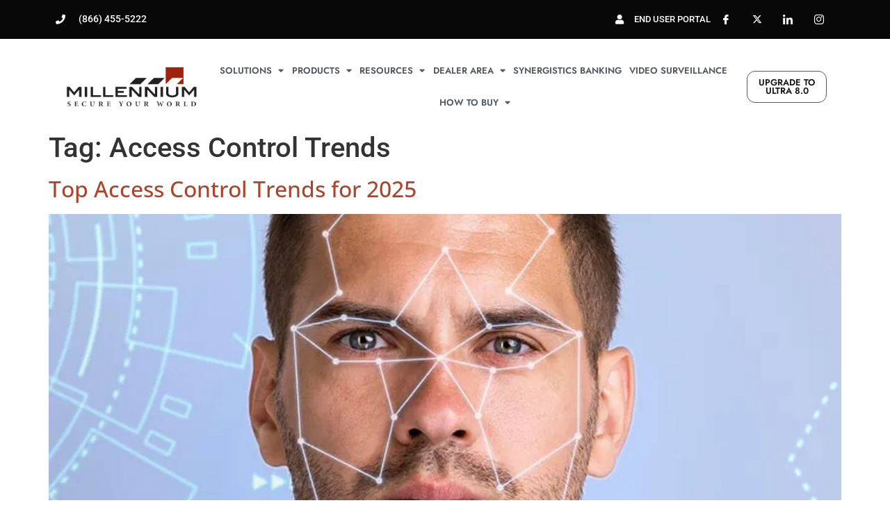

--- FILE ---
content_type: text/css
request_url: https://mgiaccess.com/wp-content/cache/w3-cache/css/867/wp-content/plugins/constant-contact-forms/assets/css/style.css
body_size: 1125
content:
.ctct-form-wrapper .ctct-button {  font-size:0.9rem; } .ctct-form-wrapper .ctct-message {  border:1px solid;  padding:1em; } .ctct-form-wrapper .ctct-message.ctct-error {  background-color:rgba(255, 65, 54, 0.02);  border-color:#ff4136;  color:rgb(207, 11.328358209, 0); } .ctct-form-wrapper .ctct-message.ctct-success {  background-color:rgba(46, 204, 64, 0.02);  border-color:#2ecc40;  color:rgb(27.232, 120.768, 37.888); } .ctct-form-wrapper .ctct-message .ctct-dismiss-ajax-notice {  border-radius:50%;  float:right;  line-height:1;  padding:0.85rem 1rem;  text-decoration:none; } .ctct-form-wrapper .ctct-form-field {  margin:0 0 1rem; } .ctct-form-wrapper .ctct-field-inline {  display:inline-block; } @media (min-width:992px) {  .ctct-form-wrapper .ctct-field-half {   float:left;   margin-right:2%;   width:48%;  }  .ctct-form-wrapper .ctct-field-half:last-of-type {   margin-right:0;  } } @media (min-width:992px) {  .ctct-form-wrapper .ctct-field-third {   float:left;   margin-right:2%;   width:32%;  }  .ctct-form-wrapper .ctct-field-third:last-of-type {   margin-right:0;  } } @media (min-width:992px) {  .ctct-form-wrapper .ctct-field-fourth {   float:left;   margin-right:2%;   width:24%;  }  .ctct-form-wrapper .ctct-field-fourth:last-of-type {   margin-right:0;  } } .ctct-form-wrapper input[type=text]:required:valid, .ctct-form-wrapper input[type=email]:required:valid, .ctct-form-wrapper input[type=password]:required:valid, .ctct-form-wrapper input[type=tel]:required:valid, .ctct-form-wrapper input[type=number]:required:valid {  background-image:url(/wp-content/plugins/constant-contact-forms/assets/images/check_circle.svg);  background-position:8px 50%;  background-repeat:no-repeat;  background-size:18px;  border-color:#2ecc40;  padding-left:32px; } .ctct-form-wrapper input[type=text]:required.ctct-invalid, .ctct-form-wrapper input[type=text].ctct-invalid, .ctct-form-wrapper input[type=email]:required.ctct-invalid, .ctct-form-wrapper input[type=email].ctct-invalid, .ctct-form-wrapper input[type=password]:required.ctct-invalid, .ctct-form-wrapper input[type=password].ctct-invalid, .ctct-form-wrapper input[type=tel]:required.ctct-invalid, .ctct-form-wrapper input[type=tel].ctct-invalid, .ctct-form-wrapper input[type=number]:required.ctct-invalid, .ctct-form-wrapper input[type=number].ctct-invalid {  background:#fff url(/wp-content/plugins/constant-contact-forms/assets/images/error.svg) no-repeat;  background-color:rgba(255, 65, 54, 0.02);  background-position:8px 50%;  background-size:24px;  border-color:#ff4136;  padding-left:40px; } .ctct-form-wrapper select.ctct-label-top, .ctct-form-wrapper select.ctct-label-bottom {  width:100%; } .ctct-form-wrapper .ctct-field-error {  font-size:0.85rem;  font-style:italic; } .ctct-form-wrapper input.ctct-invalid {  background:#fff url(/wp-content/plugins/constant-contact-forms/assets/images/error.svg) no-repeat;  background-color:rgba(255, 65, 54, 0.02);  background-position:8px 50%;  background-size:24px;  border-color:#ff4136;  padding-left:40px; } .ctct-form-wrapper input.ctct-label-left, .ctct-form-wrapper textarea.ctct-label-left {  display:inline-block;  width:75%; } .ctct-form-wrapper span.ctct-label-left {  display:inline-block;  margin-right:5%;  width:20%; } .ctct-form-wrapper input.ctct-label-right, .ctct-form-wrapper textarea.ctct-label-right, .ctct-form-wrapper select.ctct-label-right {  display:inline-block;  margin-right:5%;  width:75%; } .ctct-form-wrapper input.ctct-label-right[type=checkbox], .ctct-form-wrapper textarea.ctct-label-right[type=checkbox], .ctct-form-wrapper select.ctct-label-right[type=checkbox] {  width:auto; } .ctct-form-wrapper span.ctct-label-right {  display:inline-block;  width:20%; } .ctct-form-wrapper span.ctct-label-hidden {  left:-9999px !important;  position:absolute !important;  top:-9999px !important; } .ctct-form-wrapper .no-recaptcha .ctct-submitted:disabled {  background-image:url(/wp-content/plugins/constant-contact-forms/assets/images/oval.min.svg);  background-position:center;  background-repeat:no-repeat;  color:transparent;  cursor:wait;  opacity:0.3; } .ctct-form-wrapper .has-recaptcha .ctct-submitted:disabled {  cursor:not-allowed; } .ctct-form-wrapper .ctct-form::after {  clear:both;  content:"";  display:table; } .ctct-form-wrapper .ctct-form .ctct-label-top label, .ctct-form-wrapper .ctct-form .ctct-label-bottom label {  display:block; } .ctct-form-wrapper .ctct-form .ctct-label-left label, .ctct-form-wrapper .ctct-form .ctct-label-right label {  display:inline-block; } .ctct-form-wrapper .ctct-form abbr {  border:none;  color:#ff4136;  font-size:0.9rem; } .ctct-form-wrapper .ctct-input-container label {  color:#aaa;  font-size:0.8rem; } .ctct-form-wrapper .ctct-field-error {  color:#ff4136; } .ctct-form-wrapper .ctct-submit {  cursor:pointer; } .ctct-form-wrapper .ctct-form-field-checkbox fieldset {  border:none;  padding:0; } .ctct-form-wrapper .ctct-form-field-checkbox fieldset legend {  font-weight:normal;  padding:0; } .ctct-twentyfourteen .ctct-form-description ~ .ctct-button {  display:inline-block;  font-size:1rem;  margin-bottom:25px; } .ctct-twentyfourteen .ctct-form-field input:not(.ctct-checkbox) {  width:100%; } .ctct-twentyfifteen .ctct-form-description ~ .ctct-button {  display:inline-block;  font-size:1rem;  margin-bottom:25px; } .ctct-twentyfifteen .ctct-form-field input[type=tel] {  padding:0.5278em;  width:100%; } .ctct-twentyfifteen .ctct-form-wrapper .ctct-input-container label {  font-size:75%; } .ctct-twentysixteen .ctct-form-description ~ .ctct-button {  display:inline-block;  margin-bottom:25px; } .ctct-twentysixteen .ctct-form-wrapper span.ctct-label-right {  width:80%; } .ctct-twentyseventeen .ctct-form-description ~ .ctct-button {  display:inline-block;  margin-bottom:25px; } .ctct-twentyseventeen .ctct-form-wrapper .ctct-input-container label {  display:inline; } .ctct-twentyseventeen .ctct-form-wrapper span.ctct-label-right {  width:80%; } .ctct-twentynineteen .ctct-form-description ~ .ctct-button {  margin-bottom:25px; } .ctct-twentynineteen .ctct-address {  margin-bottom:1rem; } .ctct-twentynineteen .ctct-form-field input[type=text].ctct-label-top, .ctct-twentynineteen .ctct-form-field input[type=text].ctct-label-bottom, .ctct-twentynineteen .ctct-form-field input[type=email].ctct-label-top, .ctct-twentynineteen .ctct-form-field input[type=email].ctct-label-bottom, .ctct-twentynineteen .ctct-form-field input[type=url].ctct-label-top, .ctct-twentynineteen .ctct-form-field input[type=url].ctct-label-bottom, .ctct-twentynineteen .ctct-form-field input[type=tel].ctct-label-top, .ctct-twentynineteen .ctct-form-field input[type=tel].ctct-label-bottom {  width:100%; } @media screen and (max-width:414px) {  .ctct-twentynineteen .ctct-form-wrapper span.ctct-label-right {   width:80%;  } } .ctct-twentytwenty .ctct-form-description ~ .ctct-button {  margin-bottom:25px; } .ctct-twentytwenty .ctct-form-wrapper .ctct-form abbr {  font-size:1.6rem; } .ctct-twentytwenty .ctct-form-wrapper .ctct-input-container label {  font-size:1.6rem; } .ctct-twentytwentyone .ctct-button {  padding:0 !important; } .ctct-twentytwentyone .ctct-form-field input[type=text], .ctct-twentytwentyone .ctct-form-field input[type=email], .ctct-twentytwentyone .ctct-form-field input[type=url], .ctct-twentytwentyone .ctct-form-field input[type=tel] {  width:100%; }  

--- FILE ---
content_type: text/css
request_url: https://mgiaccess.com/wp-content/cache/w3-cache/css/867/wp-content/uploads/elementor/css/post-11.css
body_size: 428
content:
.elementor-kit-11{--e-global-color-primary:#000000;--e-global-color-secondary:#54595F;--e-global-color-text:#7A7A7A;--e-global-color-accent:#61CE70;--e-global-color-3b7264c2:#1F56A4;--e-global-color-547448b:#B1DE00;--e-global-color-647b044:#FFFFFF;--e-global-color-107fec4:#F7882F;--e-global-color-04d302e:#ac442c;--e-global-color-c56efd9:#383838;--e-global-color-30cc521:#56AA1C;--e-global-typography-primary-font-family:"Hammersmith One";--e-global-typography-primary-font-weight:600;--e-global-typography-secondary-font-family:"Open sans";--e-global-typography-secondary-font-weight:400;--e-global-typography-text-font-family:"Open Sans";--e-global-typography-text-font-weight:400;--e-global-typography-accent-font-family:"Open Sans";--e-global-typography-accent-font-weight:500;}.elementor-kit-11 a{color:#F7882F;font-family:"Open Sans", Sans-serif;}.elementor-section.elementor-section-boxed > .elementor-container{max-width:1140px;}.e-con{--container-max-width:1140px;}{}h1.entry-title{display:var(--page-title-display);}.elementor-kit-11 e-page-transition{background-color:#FFBC7D;}@media(max-width:1024px){.elementor-section.elementor-section-boxed > .elementor-container{max-width:1024px;}.e-con{--container-max-width:1024px;}}@media(max-width:767px){.elementor-section.elementor-section-boxed > .elementor-container{max-width:767px;}.e-con{--container-max-width:767px;}}@font-face { font-family:'Open sans'; font-style:normal; font-weight:300; font-display:auto; src:url('/wp-content/uploads/2022/07/OpenSans-Light.ttf') format('truetype'); } @font-face { font-family:'Open sans'; font-style:normal; font-weight:400; font-display:auto; src:url('/wp-content/uploads/2022/07/OpenSans-Regular.ttf') format('truetype'); } @font-face { font-family:'Open sans'; font-style:normal; font-weight:600; font-display:auto; src:url('/wp-content/uploads/2022/07/OpenSans-Semibold.ttf') format('truetype'); } @font-face { font-family:'Open sans'; font-style:normal; font-weight:700; font-display:auto; src:url('/wp-content/uploads/2022/07/OpenSans-Bold.ttf') format('truetype'); } 

--- FILE ---
content_type: text/css
request_url: https://mgiaccess.com/wp-content/cache/w3-cache/css/867/wp-content/uploads/elementor/css/post-184.css
body_size: 2120
content:
.elementor-184 .elementor-element.elementor-element-f297efc:not(.elementor-motion-effects-element-type-background), .elementor-184 .elementor-element.elementor-element-f297efc > .elementor-motion-effects-container > .elementor-motion-effects-layer{background-color:#080808;}.elementor-184 .elementor-element.elementor-element-f297efc{transition:background 0.3s, border 0.3s, border-radius 0.3s, box-shadow 0.3s;margin-top:0%;margin-bottom:0%;padding:0px 0px 0px 0px;}.elementor-184 .elementor-element.elementor-element-f297efc > .elementor-background-overlay{transition:background 0.3s, border-radius 0.3s, opacity 0.3s;}.elementor-184 .elementor-element.elementor-element-e025681 > .elementor-container{min-height:5px;}.elementor-184 .elementor-element.elementor-element-e025681 > .elementor-container > .elementor-column > .elementor-widget-wrap{align-content:center;align-items:center;}.elementor-184 .elementor-element.elementor-element-e025681{transition:background 0.3s, border 0.3s, border-radius 0.3s, box-shadow 0.3s;margin-top:0px;margin-bottom:0px;}.elementor-184 .elementor-element.elementor-element-e025681 > .elementor-background-overlay{transition:background 0.3s, border-radius 0.3s, opacity 0.3s;}.elementor-184 .elementor-element.elementor-element-b4a6ce9 > .elementor-element-populated{margin:0px 0px 0px 0px;--e-column-margin-right:0px;--e-column-margin-left:0px;}.elementor-184 .elementor-element.elementor-element-c4fd052 .elementor-icon-list-items:not(.elementor-inline-items) .elementor-icon-list-item:not(:last-child){padding-bottom:calc(30px/2);}.elementor-184 .elementor-element.elementor-element-c4fd052 .elementor-icon-list-items:not(.elementor-inline-items) .elementor-icon-list-item:not(:first-child){margin-top:calc(30px/2);}.elementor-184 .elementor-element.elementor-element-c4fd052 .elementor-icon-list-items.elementor-inline-items .elementor-icon-list-item{margin-right:calc(30px/2);margin-left:calc(30px/2);}.elementor-184 .elementor-element.elementor-element-c4fd052 .elementor-icon-list-items.elementor-inline-items{margin-right:calc(-30px/2);margin-left:calc(-30px/2);}body.rtl .elementor-184 .elementor-element.elementor-element-c4fd052 .elementor-icon-list-items.elementor-inline-items .elementor-icon-list-item:after{left:calc(-30px/2);}body:not(.rtl) .elementor-184 .elementor-element.elementor-element-c4fd052 .elementor-icon-list-items.elementor-inline-items .elementor-icon-list-item:after{right:calc(-30px/2);}.elementor-184 .elementor-element.elementor-element-c4fd052 .elementor-icon-list-icon i{color:#FDFEFF;transition:color 0.3s;}.elementor-184 .elementor-element.elementor-element-c4fd052 .elementor-icon-list-icon svg{fill:#FDFEFF;transition:fill 0.3s;}.elementor-184 .elementor-element.elementor-element-c4fd052{--e-icon-list-icon-size:14px;--icon-vertical-offset:0px;}.elementor-184 .elementor-element.elementor-element-c4fd052 .elementor-icon-list-icon{padding-right:10px;}.elementor-184 .elementor-element.elementor-element-c4fd052 .elementor-icon-list-item > .elementor-icon-list-text, .elementor-184 .elementor-element.elementor-element-c4fd052 .elementor-icon-list-item > a{font-family:"Roboto", Sans-serif;font-size:0.9em;font-weight:500;line-height:2.5em;}.elementor-184 .elementor-element.elementor-element-c4fd052 .elementor-icon-list-text{color:#FFFFFF;transition:color 0.3s;}.elementor-184 .elementor-element.elementor-element-c4fd052 > .elementor-widget-container{margin:0px 0px 0px 0px;}.elementor-184 .elementor-element.elementor-element-224ddbf .elementor-icon-list-items:not(.elementor-inline-items) .elementor-icon-list-item:not(:last-child){padding-bottom:calc(12px/2);}.elementor-184 .elementor-element.elementor-element-224ddbf .elementor-icon-list-items:not(.elementor-inline-items) .elementor-icon-list-item:not(:first-child){margin-top:calc(12px/2);}.elementor-184 .elementor-element.elementor-element-224ddbf .elementor-icon-list-items.elementor-inline-items .elementor-icon-list-item{margin-right:calc(12px/2);margin-left:calc(12px/2);}.elementor-184 .elementor-element.elementor-element-224ddbf .elementor-icon-list-items.elementor-inline-items{margin-right:calc(-12px/2);margin-left:calc(-12px/2);}body.rtl .elementor-184 .elementor-element.elementor-element-224ddbf .elementor-icon-list-items.elementor-inline-items .elementor-icon-list-item:after{left:calc(-12px/2);}body:not(.rtl) .elementor-184 .elementor-element.elementor-element-224ddbf .elementor-icon-list-items.elementor-inline-items .elementor-icon-list-item:after{right:calc(-12px/2);}.elementor-184 .elementor-element.elementor-element-224ddbf .elementor-icon-list-icon i{color:#FDFEFF;transition:color 0.3s;}.elementor-184 .elementor-element.elementor-element-224ddbf .elementor-icon-list-icon svg{fill:#FDFEFF;transition:fill 0.3s;}.elementor-184 .elementor-element.elementor-element-224ddbf{--e-icon-list-icon-size:14px;--icon-vertical-offset:0px;}.elementor-184 .elementor-element.elementor-element-224ddbf .elementor-icon-list-icon{padding-right:10px;}.elementor-184 .elementor-element.elementor-element-224ddbf .elementor-icon-list-item > .elementor-icon-list-text, .elementor-184 .elementor-element.elementor-element-224ddbf .elementor-icon-list-item > a{font-family:"Roboto", Sans-serif;font-size:0.8em;font-weight:500;line-height:2.5em;}.elementor-184 .elementor-element.elementor-element-224ddbf .elementor-icon-list-text{color:#FFFFFF;transition:color 0.3s;}.elementor-184 .elementor-element.elementor-element-224ddbf > .elementor-widget-container{margin:0px 0px 0px 0px;}.elementor-184 .elementor-element.elementor-element-2132881a > .elementor-container{max-width:1400px;}.elementor-184 .elementor-element.elementor-element-2132881a > .elementor-container > .elementor-column > .elementor-widget-wrap{align-content:center;align-items:center;}.elementor-184 .elementor-element.elementor-element-2132881a:not(.elementor-motion-effects-element-type-background), .elementor-184 .elementor-element.elementor-element-2132881a > .elementor-motion-effects-container > .elementor-motion-effects-layer{background-color:#ffffff;}.elementor-184 .elementor-element.elementor-element-2132881a{transition:background 0.3s, border 0.3s, border-radius 0.3s, box-shadow 0.3s;padding:1% 6% 0% 6%;}.elementor-184 .elementor-element.elementor-element-2132881a > .elementor-background-overlay{transition:background 0.3s, border-radius 0.3s, opacity 0.3s;}.elementor-184 .elementor-element.elementor-element-73076a72 > .elementor-container > .elementor-column > .elementor-widget-wrap{align-content:center;align-items:center;}.elementor-184 .elementor-element.elementor-element-9dd21cf > .elementor-element-populated{padding:0px 0px 0px 0px;}.elementor-184 .elementor-element.elementor-element-1c6b0b09 img{width:92%;}.elementor-184 .elementor-element.elementor-element-1c6b0b09.elementor-element{--align-self:center;}.elementor-184 .elementor-element.elementor-element-9c6e3fd .elementor-menu-toggle{margin:0 auto;background-color:#0c0c0c;border-radius:100px;}.elementor-184 .elementor-element.elementor-element-9c6e3fd .elementor-nav-menu .elementor-item{font-family:"Jost", Sans-serif;font-size:13px;font-weight:600;text-transform:uppercase;}.elementor-184 .elementor-element.elementor-element-9c6e3fd .elementor-nav-menu--main .elementor-item{color:#54595f;fill:#54595f;padding-left:2px;padding-right:2px;}.elementor-184 .elementor-element.elementor-element-9c6e3fd .elementor-nav-menu--main .elementor-item:hover,   .elementor-184 .elementor-element.elementor-element-9c6e3fd .elementor-nav-menu--main .elementor-item.elementor-item-active,   .elementor-184 .elementor-element.elementor-element-9c6e3fd .elementor-nav-menu--main .elementor-item.highlighted,   .elementor-184 .elementor-element.elementor-element-9c6e3fd .elementor-nav-menu--main .elementor-item:focus{color:#00000080;fill:#00000080;}.elementor-184 .elementor-element.elementor-element-9c6e3fd .elementor-nav-menu--main:not(.e--pointer-framed) .elementor-item:before,   .elementor-184 .elementor-element.elementor-element-9c6e3fd .elementor-nav-menu--main:not(.e--pointer-framed) .elementor-item:after{background-color:#54595f;}.elementor-184 .elementor-element.elementor-element-9c6e3fd .e--pointer-framed .elementor-item:before,   .elementor-184 .elementor-element.elementor-element-9c6e3fd .e--pointer-framed .elementor-item:after{border-color:#54595f;}.elementor-184 .elementor-element.elementor-element-9c6e3fd .elementor-nav-menu--main .elementor-item.elementor-item-active{color:#54595f;}.elementor-184 .elementor-element.elementor-element-9c6e3fd{--e-nav-menu-horizontal-menu-item-margin:calc( 7px / 2 );--nav-menu-icon-size:24px;}.elementor-184 .elementor-element.elementor-element-9c6e3fd .elementor-nav-menu--main:not(.elementor-nav-menu--layout-horizontal) .elementor-nav-menu > li:not(:last-child){margin-bottom:7px;}.elementor-184 .elementor-element.elementor-element-9c6e3fd .elementor-nav-menu--dropdown a, .elementor-184 .elementor-element.elementor-element-9c6e3fd .elementor-menu-toggle{color:#000000;}.elementor-184 .elementor-element.elementor-element-9c6e3fd .elementor-nav-menu--dropdown{background-color:#ffffff;}.elementor-184 .elementor-element.elementor-element-9c6e3fd .elementor-nav-menu--dropdown a:hover,   .elementor-184 .elementor-element.elementor-element-9c6e3fd .elementor-nav-menu--dropdown a.elementor-item-active,   .elementor-184 .elementor-element.elementor-element-9c6e3fd .elementor-nav-menu--dropdown a.highlighted,   .elementor-184 .elementor-element.elementor-element-9c6e3fd .elementor-menu-toggle:hover{color:#000000;}.elementor-184 .elementor-element.elementor-element-9c6e3fd .elementor-nav-menu--dropdown a:hover,   .elementor-184 .elementor-element.elementor-element-9c6e3fd .elementor-nav-menu--dropdown a.elementor-item-active,   .elementor-184 .elementor-element.elementor-element-9c6e3fd .elementor-nav-menu--dropdown a.highlighted{background-color:#f9f9f9;}.elementor-184 .elementor-element.elementor-element-9c6e3fd .elementor-nav-menu--dropdown .elementor-item, .elementor-184 .elementor-element.elementor-element-9c6e3fd .elementor-nav-menu--dropdown .elementor-sub-item{font-weight:600;text-transform:uppercase;}.elementor-184 .elementor-element.elementor-element-9c6e3fd div.elementor-menu-toggle{color:#ffffff;}.elementor-184 .elementor-element.elementor-element-9c6e3fd div.elementor-menu-toggle svg{fill:#ffffff;}.elementor-184 .elementor-element.elementor-element-9c6e3fd div.elementor-menu-toggle:hover{color:#000000;}.elementor-184 .elementor-element.elementor-element-9c6e3fd div.elementor-menu-toggle:hover svg{fill:#000000;}.elementor-184 .elementor-element.elementor-element-9c6e3fd .elementor-menu-toggle:hover{background-color:#ffffff;}.elementor-184 .elementor-element.elementor-element-72ab973 .elementor-button{font-family:"Jost", Sans-serif;font-size:0.8em;font-weight:600;text-transform:uppercase;line-height:1em;fill:#191716;color:#191716;background-color:rgba(255,255,255,0);border-style:solid;border-width:1px 1px 1px 1px;border-color:#54595f;border-radius:12px 12px 12px 12px;padding:10px 5px 10px 5px;}.elementor-184 .elementor-element.elementor-element-72ab973 .elementor-button:hover, .elementor-184 .elementor-element.elementor-element-72ab973 .elementor-button:focus{color:#ffffff;background-color:#161414;}.elementor-184 .elementor-element.elementor-element-72ab973 .elementor-button:hover svg, .elementor-184 .elementor-element.elementor-element-72ab973 .elementor-button:focus svg{fill:#ffffff;}.elementor-184 .elementor-element.elementor-element-f84a900 > .elementor-container{max-width:1600px;}.elementor-184 .elementor-element.elementor-element-f84a900:not(.elementor-motion-effects-element-type-background), .elementor-184 .elementor-element.elementor-element-f84a900 > .elementor-motion-effects-container > .elementor-motion-effects-layer{background-color:#FFFFFF;}.elementor-184 .elementor-element.elementor-element-f84a900{transition:background 0.3s, border 0.3s, border-radius 0.3s, box-shadow 0.3s;}.elementor-184 .elementor-element.elementor-element-f84a900 > .elementor-background-overlay{transition:background 0.3s, border-radius 0.3s, opacity 0.3s;}.elementor-bc-flex-widget .elementor-184 .elementor-element.elementor-element-c5c014c.elementor-column .elementor-widget-wrap{align-items:center;}.elementor-184 .elementor-element.elementor-element-c5c014c.elementor-column.elementor-element[data-element_type="column"] > .elementor-widget-wrap.elementor-element-populated{align-content:center;align-items:center;}.elementor-184 .elementor-element.elementor-element-c5c014c.elementor-column > .elementor-widget-wrap{justify-content:center;}.elementor-184 .elementor-element.elementor-element-c5c014c > .elementor-widget-wrap > .elementor-widget:not(.elementor-widget__width-auto):not(.elementor-widget__width-initial):not(:last-child):not(.elementor-absolute){margin-bottom:20px;}.elementor-184 .elementor-element.elementor-element-c5c014c > .elementor-element-populated{margin:0% 0% 0% 8%;--e-column-margin-right:0%;--e-column-margin-left:8%;padding:0% 0% 0% 6%;}.elementor-184 .elementor-element.elementor-element-c5c014c > .elementor-widget-wrap{--e-transform-origin-x:center;--e-transform-origin-y:center;}.elementor-184 .elementor-element.elementor-element-3870d24{text-align:right;}.elementor-184 .elementor-element.elementor-element-3870d24 img{width:85%;}.elementor-184 .elementor-element.elementor-element-3870d24 > .elementor-widget-container{margin:0% 0% 0% 8%;}.elementor-bc-flex-widget .elementor-184 .elementor-element.elementor-element-ea78364.elementor-column .elementor-widget-wrap{align-items:flex-end;}.elementor-184 .elementor-element.elementor-element-ea78364.elementor-column.elementor-element[data-element_type="column"] > .elementor-widget-wrap.elementor-element-populated{align-content:flex-end;align-items:flex-end;}.elementor-184 .elementor-element.elementor-element-ea78364.elementor-column > .elementor-widget-wrap{justify-content:center;}.elementor-184 .elementor-element.elementor-element-ea78364 > .elementor-widget-wrap > .elementor-widget:not(.elementor-widget__width-auto):not(.elementor-widget__width-initial):not(:last-child):not(.elementor-absolute){margin-bottom:0px;}.elementor-184 .elementor-element.elementor-element-ea78364 > .elementor-element-populated{margin:0% 0% 0% 0%;--e-column-margin-right:0%;--e-column-margin-left:0%;}.elementor-184 .elementor-element.elementor-element-b6f7013{--spacer-size:44px;}.elementor-184 .elementor-element.elementor-element-27c33f7 .elementor-menu-toggle{margin-left:auto;background-color:#02010100;}.elementor-184 .elementor-element.elementor-element-27c33f7 .elementor-nav-menu .elementor-item{font-family:"Roboto", Sans-serif;font-size:16px;font-weight:600;}.elementor-184 .elementor-element.elementor-element-27c33f7 .elementor-nav-menu--main .elementor-item{color:var( --e-global-color-primary );fill:var( --e-global-color-primary );padding-left:7px;padding-right:7px;}.elementor-184 .elementor-element.elementor-element-27c33f7 .elementor-nav-menu--main .elementor-item:hover,   .elementor-184 .elementor-element.elementor-element-27c33f7 .elementor-nav-menu--main .elementor-item.elementor-item-active,   .elementor-184 .elementor-element.elementor-element-27c33f7 .elementor-nav-menu--main .elementor-item.highlighted,   .elementor-184 .elementor-element.elementor-element-27c33f7 .elementor-nav-menu--main .elementor-item:focus{color:var( --e-global-color-04d302e );fill:var( --e-global-color-04d302e );}.elementor-184 .elementor-element.elementor-element-27c33f7 .elementor-nav-menu--main:not(.e--pointer-framed) .elementor-item:before,   .elementor-184 .elementor-element.elementor-element-27c33f7 .elementor-nav-menu--main:not(.e--pointer-framed) .elementor-item:after{background-color:var( --e-global-color-04d302e );}.elementor-184 .elementor-element.elementor-element-27c33f7 .e--pointer-framed .elementor-item:before,   .elementor-184 .elementor-element.elementor-element-27c33f7 .e--pointer-framed .elementor-item:after{border-color:var( --e-global-color-04d302e );}.elementor-184 .elementor-element.elementor-element-27c33f7{--e-nav-menu-horizontal-menu-item-margin:calc( 7px / 2 );}.elementor-184 .elementor-element.elementor-element-27c33f7 .elementor-nav-menu--main:not(.elementor-nav-menu--layout-horizontal) .elementor-nav-menu > li:not(:last-child){margin-bottom:7px;}.elementor-184 .elementor-element.elementor-element-27c33f7 div.elementor-menu-toggle{color:var( --e-global-color-c56efd9 );}.elementor-184 .elementor-element.elementor-element-27c33f7 div.elementor-menu-toggle svg{fill:var( --e-global-color-c56efd9 );}.elementor-184 .elementor-element.elementor-element-27c33f7 > .elementor-widget-container{margin:0px 0px 0px 0px;}@media(min-width:768px){.elementor-184 .elementor-element.elementor-element-b4a6ce9{width:64.733%;}.elementor-184 .elementor-element.elementor-element-1ffabed{width:35.267%;}.elementor-184 .elementor-element.elementor-element-4fbc3a56{width:20%;}.elementor-184 .elementor-element.elementor-element-f8dca1e{width:67.664%;}.elementor-184 .elementor-element.elementor-element-4970331d{width:12%;}.elementor-184 .elementor-element.elementor-element-c5c014c{width:21.994%;}.elementor-184 .elementor-element.elementor-element-ea78364{width:78.006%;}}@media(max-width:1024px){.elementor-184 .elementor-element.elementor-element-f297efc{padding:0px 20px 0px 20px;}.elementor-bc-flex-widget .elementor-184 .elementor-element.elementor-element-192f57f.elementor-column .elementor-widget-wrap{align-items:center;}.elementor-184 .elementor-element.elementor-element-192f57f.elementor-column.elementor-element[data-element_type="column"] > .elementor-widget-wrap.elementor-element-populated{align-content:center;align-items:center;}.elementor-184 .elementor-element.elementor-element-192f57f.elementor-column > .elementor-widget-wrap{justify-content:center;}.elementor-184 .elementor-element.elementor-element-2132881a{padding:20px 20px 20px 20px;}.elementor-184 .elementor-element.elementor-element-73076a72{margin-top:0px;margin-bottom:0px;}.elementor-184 .elementor-element.elementor-element-9dd21cf > .elementor-element-populated{padding:1em 1em 1em 1em;}.elementor-184 .elementor-element.elementor-element-1c6b0b09 img{width:54%;}.elementor-184 .elementor-element.elementor-element-9c6e3fd .elementor-nav-menu--dropdown .elementor-item, .elementor-184 .elementor-element.elementor-element-9c6e3fd .elementor-nav-menu--dropdown .elementor-sub-item{font-size:13px;}.elementor-184 .elementor-element.elementor-element-9c6e3fd .elementor-nav-menu--dropdown{border-radius:1px 0px 0px 0px;}.elementor-184 .elementor-element.elementor-element-9c6e3fd .elementor-nav-menu--dropdown li:first-child a{border-top-left-radius:1px;border-top-right-radius:0px;}.elementor-184 .elementor-element.elementor-element-9c6e3fd .elementor-nav-menu--dropdown li:last-child a{border-bottom-right-radius:0px;border-bottom-left-radius:0px;}.elementor-184 .elementor-element.elementor-element-9c6e3fd .elementor-nav-menu--main > .elementor-nav-menu > li > .elementor-nav-menu--dropdown, .elementor-184 .elementor-element.elementor-element-9c6e3fd .elementor-nav-menu__container.elementor-nav-menu--dropdown{margin-top:56px !important;}}@media(max-width:767px){.elementor-184 .elementor-element.elementor-element-f297efc{padding:20px 20px 20px 20px;}.elementor-184 .elementor-element.elementor-element-192f57f{width:100%;}.elementor-184 .elementor-element.elementor-element-b4a6ce9{width:33%;}.elementor-184 .elementor-element.elementor-element-c4fd052{--e-icon-list-icon-size:25px;}.elementor-184 .elementor-element.elementor-element-1ffabed{width:33%;}.elementor-184 .elementor-element.elementor-element-224ddbf{--e-icon-list-icon-size:25px;}.elementor-184 .elementor-element.elementor-element-2132881a{padding:5px 5px 5px 05px;}.elementor-184 .elementor-element.elementor-element-4fbc3a56{width:75%;}.elementor-184 .elementor-element.elementor-element-73076a72{padding:0px 0px 0px 0px;}.elementor-184 .elementor-element.elementor-element-9dd21cf{width:64%;}.elementor-184 .elementor-element.elementor-element-1c6b0b09 img{width:100%;}.elementor-184 .elementor-element.elementor-element-f8dca1e{width:25%;}.elementor-184 .elementor-element.elementor-element-9c6e3fd .elementor-nav-menu--main > .elementor-nav-menu > li > .elementor-nav-menu--dropdown, .elementor-184 .elementor-element.elementor-element-9c6e3fd .elementor-nav-menu__container.elementor-nav-menu--dropdown{margin-top:10px !important;}.elementor-184 .elementor-element.elementor-element-9c6e3fd{--nav-menu-icon-size:21px;}.elementor-184 .elementor-element.elementor-element-4970331d{width:100%;}.elementor-184 .elementor-element.elementor-element-f84a900{padding:4% 6% 4% 6%;}.elementor-184 .elementor-element.elementor-element-c5c014c{width:60%;}.elementor-184 .elementor-element.elementor-element-c5c014c > .elementor-element-populated{margin:0% 0% 0% 0%;--e-column-margin-right:0%;--e-column-margin-left:0%;padding:0% 0% 0% 0%;}.elementor-184 .elementor-element.elementor-element-3870d24{text-align:left;}.elementor-184 .elementor-element.elementor-element-3870d24 img{width:81%;}.elementor-184 .elementor-element.elementor-element-3870d24 > .elementor-widget-container{margin:0% 0% 0% 0%;padding:0% 0% 0% 0%;}.elementor-184 .elementor-element.elementor-element-ea78364{width:40%;}.elementor-184 .elementor-element.elementor-element-b6f7013{--spacer-size:11px;}.elementor-184 .elementor-element.elementor-element-27c33f7 .elementor-nav-menu--dropdown .elementor-item, .elementor-184 .elementor-element.elementor-element-27c33f7 .elementor-nav-menu--dropdown .elementor-sub-item{font-size:13px;}.elementor-184 .elementor-element.elementor-element-27c33f7 .elementor-nav-menu--dropdown a{padding-top:12px;padding-bottom:12px;}}@media(max-width:1024px) and (min-width:768px){.elementor-184 .elementor-element.elementor-element-192f57f{width:80%;}.elementor-184 .elementor-element.elementor-element-4fbc3a56{width:56%;}.elementor-184 .elementor-element.elementor-element-f8dca1e{width:14%;}.elementor-184 .elementor-element.elementor-element-4970331d{width:20%;}}.logoflex .elementor-image img{ transition:width .4s ease; } .elementor-sticky–active .logoflex.elementor-widget__width-auto.elementor-widget div img { width:96px; }

--- FILE ---
content_type: text/css
request_url: https://mgiaccess.com/wp-content/cache/w3-cache/css/867/wp-content/uploads/elementor/css/post-985.css
body_size: 1340
content:
.elementor-985 .elementor-element.elementor-element-13374356:not(.elementor-motion-effects-element-type-background), .elementor-985 .elementor-element.elementor-element-13374356 > .elementor-motion-effects-container > .elementor-motion-effects-layer{background-color:#242424;}.elementor-985 .elementor-element.elementor-element-13374356{transition:background 0.3s, border 0.3s, border-radius 0.3s, box-shadow 0.3s;padding:25px 0px 25px 0px;}.elementor-985 .elementor-element.elementor-element-13374356 > .elementor-background-overlay{transition:background 0.3s, border-radius 0.3s, opacity 0.3s;}.elementor-bc-flex-widget .elementor-985 .elementor-element.elementor-element-42e3c90a.elementor-column .elementor-widget-wrap{align-items:flex-start;}.elementor-985 .elementor-element.elementor-element-42e3c90a.elementor-column.elementor-element[data-element_type="column"] > .elementor-widget-wrap.elementor-element-populated{align-content:flex-start;align-items:flex-start;}.elementor-985 .elementor-element.elementor-element-bff5a06{text-align:left;}.elementor-985 .elementor-element.elementor-element-bff5a06 img{width:64%;}.elementor-985 .elementor-element.elementor-element-4cbdedb7 .elementor-icon-list-items:not(.elementor-inline-items) .elementor-icon-list-item:not(:last-child){padding-bottom:calc(21px/2);}.elementor-985 .elementor-element.elementor-element-4cbdedb7 .elementor-icon-list-items:not(.elementor-inline-items) .elementor-icon-list-item:not(:first-child){margin-top:calc(21px/2);}.elementor-985 .elementor-element.elementor-element-4cbdedb7 .elementor-icon-list-items.elementor-inline-items .elementor-icon-list-item{margin-right:calc(21px/2);margin-left:calc(21px/2);}.elementor-985 .elementor-element.elementor-element-4cbdedb7 .elementor-icon-list-items.elementor-inline-items{margin-right:calc(-21px/2);margin-left:calc(-21px/2);}body.rtl .elementor-985 .elementor-element.elementor-element-4cbdedb7 .elementor-icon-list-items.elementor-inline-items .elementor-icon-list-item:after{left:calc(-21px/2);}body:not(.rtl) .elementor-985 .elementor-element.elementor-element-4cbdedb7 .elementor-icon-list-items.elementor-inline-items .elementor-icon-list-item:after{right:calc(-21px/2);}.elementor-985 .elementor-element.elementor-element-4cbdedb7 .elementor-icon-list-icon i{color:var( --e-global-color-04d302e );transition:color 0.3s;}.elementor-985 .elementor-element.elementor-element-4cbdedb7 .elementor-icon-list-icon svg{fill:var( --e-global-color-04d302e );transition:fill 0.3s;}.elementor-985 .elementor-element.elementor-element-4cbdedb7{--e-icon-list-icon-size:18px;--icon-vertical-offset:0px;}.elementor-985 .elementor-element.elementor-element-4cbdedb7 .elementor-icon-list-icon{padding-right:19px;}.elementor-985 .elementor-element.elementor-element-4cbdedb7 .elementor-icon-list-item > .elementor-icon-list-text, .elementor-985 .elementor-element.elementor-element-4cbdedb7 .elementor-icon-list-item > a{font-size:16px;font-weight:400;}.elementor-985 .elementor-element.elementor-element-4cbdedb7 .elementor-icon-list-text{color:#FFFFFF;transition:color 0.3s;}.elementor-985 .elementor-element.elementor-element-4cbdedb7 > .elementor-widget-container{margin:0px 0px 0px 0px;}.elementor-bc-flex-widget .elementor-985 .elementor-element.elementor-element-7c6e6f74.elementor-column .elementor-widget-wrap{align-items:flex-start;}.elementor-985 .elementor-element.elementor-element-7c6e6f74.elementor-column.elementor-element[data-element_type="column"] > .elementor-widget-wrap.elementor-element-populated{align-content:flex-start;align-items:flex-start;}.elementor-985 .elementor-element.elementor-element-624b1ece .elementor-icon-list-items:not(.elementor-inline-items) .elementor-icon-list-item:not(:last-child){padding-bottom:calc(5px/2);}.elementor-985 .elementor-element.elementor-element-624b1ece .elementor-icon-list-items:not(.elementor-inline-items) .elementor-icon-list-item:not(:first-child){margin-top:calc(5px/2);}.elementor-985 .elementor-element.elementor-element-624b1ece .elementor-icon-list-items.elementor-inline-items .elementor-icon-list-item{margin-right:calc(5px/2);margin-left:calc(5px/2);}.elementor-985 .elementor-element.elementor-element-624b1ece .elementor-icon-list-items.elementor-inline-items{margin-right:calc(-5px/2);margin-left:calc(-5px/2);}body.rtl .elementor-985 .elementor-element.elementor-element-624b1ece .elementor-icon-list-items.elementor-inline-items .elementor-icon-list-item:after{left:calc(-5px/2);}body:not(.rtl) .elementor-985 .elementor-element.elementor-element-624b1ece .elementor-icon-list-items.elementor-inline-items .elementor-icon-list-item:after{right:calc(-5px/2);}.elementor-985 .elementor-element.elementor-element-624b1ece .elementor-icon-list-icon i{transition:color 0.3s;}.elementor-985 .elementor-element.elementor-element-624b1ece .elementor-icon-list-icon svg{transition:fill 0.3s;}.elementor-985 .elementor-element.elementor-element-624b1ece{--e-icon-list-icon-size:6px;--icon-vertical-offset:0px;}.elementor-985 .elementor-element.elementor-element-624b1ece .elementor-icon-list-icon{padding-right:0px;}.elementor-985 .elementor-element.elementor-element-624b1ece .elementor-icon-list-item > .elementor-icon-list-text, .elementor-985 .elementor-element.elementor-element-624b1ece .elementor-icon-list-item > a{font-size:16px;font-weight:300;}.elementor-985 .elementor-element.elementor-element-624b1ece .elementor-icon-list-text{color:#FFFFFF;transition:color 0.3s;}.elementor-bc-flex-widget .elementor-985 .elementor-element.elementor-element-699e82f3.elementor-column .elementor-widget-wrap{align-items:flex-start;}.elementor-985 .elementor-element.elementor-element-699e82f3.elementor-column.elementor-element[data-element_type="column"] > .elementor-widget-wrap.elementor-element-populated{align-content:flex-start;align-items:flex-start;}.elementor-985 .elementor-element.elementor-element-22c35658 .elementor-icon-list-items:not(.elementor-inline-items) .elementor-icon-list-item:not(:last-child){padding-bottom:calc(5px/2);}.elementor-985 .elementor-element.elementor-element-22c35658 .elementor-icon-list-items:not(.elementor-inline-items) .elementor-icon-list-item:not(:first-child){margin-top:calc(5px/2);}.elementor-985 .elementor-element.elementor-element-22c35658 .elementor-icon-list-items.elementor-inline-items .elementor-icon-list-item{margin-right:calc(5px/2);margin-left:calc(5px/2);}.elementor-985 .elementor-element.elementor-element-22c35658 .elementor-icon-list-items.elementor-inline-items{margin-right:calc(-5px/2);margin-left:calc(-5px/2);}body.rtl .elementor-985 .elementor-element.elementor-element-22c35658 .elementor-icon-list-items.elementor-inline-items .elementor-icon-list-item:after{left:calc(-5px/2);}body:not(.rtl) .elementor-985 .elementor-element.elementor-element-22c35658 .elementor-icon-list-items.elementor-inline-items .elementor-icon-list-item:after{right:calc(-5px/2);}.elementor-985 .elementor-element.elementor-element-22c35658 .elementor-icon-list-icon i{transition:color 0.3s;}.elementor-985 .elementor-element.elementor-element-22c35658 .elementor-icon-list-icon svg{transition:fill 0.3s;}.elementor-985 .elementor-element.elementor-element-22c35658{--e-icon-list-icon-size:6px;--icon-vertical-offset:0px;}.elementor-985 .elementor-element.elementor-element-22c35658 .elementor-icon-list-icon{padding-right:0px;}.elementor-985 .elementor-element.elementor-element-22c35658 .elementor-icon-list-item > .elementor-icon-list-text, .elementor-985 .elementor-element.elementor-element-22c35658 .elementor-icon-list-item > a{font-size:16px;font-weight:300;}.elementor-985 .elementor-element.elementor-element-22c35658 .elementor-icon-list-text{color:#FFFFFF;transition:color 0.3s;}.elementor-bc-flex-widget .elementor-985 .elementor-element.elementor-element-444163f6.elementor-column .elementor-widget-wrap{align-items:flex-start;}.elementor-985 .elementor-element.elementor-element-444163f6.elementor-column.elementor-element[data-element_type="column"] > .elementor-widget-wrap.elementor-element-populated{align-content:flex-start;align-items:flex-start;}.elementor-985 .elementor-element.elementor-element-1acd51a .elementor-icon-list-items:not(.elementor-inline-items) .elementor-icon-list-item:not(:last-child){padding-bottom:calc(5px/2);}.elementor-985 .elementor-element.elementor-element-1acd51a .elementor-icon-list-items:not(.elementor-inline-items) .elementor-icon-list-item:not(:first-child){margin-top:calc(5px/2);}.elementor-985 .elementor-element.elementor-element-1acd51a .elementor-icon-list-items.elementor-inline-items .elementor-icon-list-item{margin-right:calc(5px/2);margin-left:calc(5px/2);}.elementor-985 .elementor-element.elementor-element-1acd51a .elementor-icon-list-items.elementor-inline-items{margin-right:calc(-5px/2);margin-left:calc(-5px/2);}body.rtl .elementor-985 .elementor-element.elementor-element-1acd51a .elementor-icon-list-items.elementor-inline-items .elementor-icon-list-item:after{left:calc(-5px/2);}body:not(.rtl) .elementor-985 .elementor-element.elementor-element-1acd51a .elementor-icon-list-items.elementor-inline-items .elementor-icon-list-item:after{right:calc(-5px/2);}.elementor-985 .elementor-element.elementor-element-1acd51a .elementor-icon-list-icon i{transition:color 0.3s;}.elementor-985 .elementor-element.elementor-element-1acd51a .elementor-icon-list-icon svg{transition:fill 0.3s;}.elementor-985 .elementor-element.elementor-element-1acd51a{--e-icon-list-icon-size:6px;--icon-vertical-offset:0px;}.elementor-985 .elementor-element.elementor-element-1acd51a .elementor-icon-list-icon{padding-right:0px;}.elementor-985 .elementor-element.elementor-element-1acd51a .elementor-icon-list-item > .elementor-icon-list-text, .elementor-985 .elementor-element.elementor-element-1acd51a .elementor-icon-list-item > a{font-size:16px;font-weight:300;}.elementor-985 .elementor-element.elementor-element-1acd51a .elementor-icon-list-text{color:#FFFFFF;transition:color 0.3s;}.elementor-bc-flex-widget .elementor-985 .elementor-element.elementor-element-57fb5f0.elementor-column .elementor-widget-wrap{align-items:flex-start;}.elementor-985 .elementor-element.elementor-element-57fb5f0.elementor-column.elementor-element[data-element_type="column"] > .elementor-widget-wrap.elementor-element-populated{align-content:flex-start;align-items:flex-start;}.elementor-985 .elementor-element.elementor-element-affe194 .elementor-heading-title{color:var( --e-global-color-647b044 );font-family:"Open sans", Sans-serif;font-size:20px;font-weight:700;}.elementor-985 .elementor-element.elementor-element-eec354a > .elementor-widget-container{margin:-43px 0px 0px 0px;}.elementor-985 .elementor-element.elementor-element-229716d2 > .elementor-container{min-height:50px;}.elementor-985 .elementor-element.elementor-element-229716d2 > .elementor-container > .elementor-column > .elementor-widget-wrap{align-content:center;align-items:center;}.elementor-985 .elementor-element.elementor-element-229716d2:not(.elementor-motion-effects-element-type-background), .elementor-985 .elementor-element.elementor-element-229716d2 > .elementor-motion-effects-container > .elementor-motion-effects-layer{background-color:#EBEAEA;}.elementor-985 .elementor-element.elementor-element-229716d2{transition:background 0.3s, border 0.3s, border-radius 0.3s, box-shadow 0.3s;}.elementor-985 .elementor-element.elementor-element-229716d2 > .elementor-background-overlay{transition:background 0.3s, border-radius 0.3s, opacity 0.3s;}.elementor-985 .elementor-element.elementor-element-12d74e10 .elementor-heading-title{color:#000000;font-size:13px;font-weight:300;}.elementor-985 .elementor-element.elementor-element-33492028{--grid-template-columns:repeat(0, auto);--icon-size:15px;--grid-column-gap:24px;--grid-row-gap:0px;}.elementor-985 .elementor-element.elementor-element-33492028 .elementor-widget-container{text-align:right;}.elementor-985 .elementor-element.elementor-element-33492028 .elementor-social-icon{background-color:#FFFFFF00;--icon-padding:0em;}.elementor-985 .elementor-element.elementor-element-33492028 .elementor-social-icon i{color:#434343;}.elementor-985 .elementor-element.elementor-element-33492028 .elementor-social-icon svg{fill:#434343;}.elementor-985 .elementor-element.elementor-element-33492028 .elementor-social-icon:hover i{color:#f49ac3;}.elementor-985 .elementor-element.elementor-element-33492028 .elementor-social-icon:hover svg{fill:#f49ac3;}@media(max-width:1366px){.elementor-985 .elementor-element.elementor-element-13374356{padding:4% 4% 4% 4%;}.elementor-985 .elementor-element.elementor-element-229716d2{padding:0% 4% 0% 4%;}}@media(max-width:1024px){.elementor-985 .elementor-element.elementor-element-13374356{padding:50px 20px 50px 20px;}.elementor-985 .elementor-element.elementor-element-42e3c90a > .elementor-element-populated{margin:0px 0px 40px 0px;--e-column-margin-right:0px;--e-column-margin-left:0px;}.elementor-985 .elementor-element.elementor-element-bff5a06{text-align:center;}.elementor-985 .elementor-element.elementor-element-bff5a06 img{width:38%;}.elementor-985 .elementor-element.elementor-element-4cbdedb7 .elementor-icon-list-items:not(.elementor-inline-items) .elementor-icon-list-item:not(:last-child){padding-bottom:calc(12px/2);}.elementor-985 .elementor-element.elementor-element-4cbdedb7 .elementor-icon-list-items:not(.elementor-inline-items) .elementor-icon-list-item:not(:first-child){margin-top:calc(12px/2);}.elementor-985 .elementor-element.elementor-element-4cbdedb7 .elementor-icon-list-items.elementor-inline-items .elementor-icon-list-item{margin-right:calc(12px/2);margin-left:calc(12px/2);}.elementor-985 .elementor-element.elementor-element-4cbdedb7 .elementor-icon-list-items.elementor-inline-items{margin-right:calc(-12px/2);margin-left:calc(-12px/2);}body.rtl .elementor-985 .elementor-element.elementor-element-4cbdedb7 .elementor-icon-list-items.elementor-inline-items .elementor-icon-list-item:after{left:calc(-12px/2);}body:not(.rtl) .elementor-985 .elementor-element.elementor-element-4cbdedb7 .elementor-icon-list-items.elementor-inline-items .elementor-icon-list-item:after{right:calc(-12px/2);}.elementor-985 .elementor-element.elementor-element-4cbdedb7 .elementor-icon-list-item > .elementor-icon-list-text, .elementor-985 .elementor-element.elementor-element-4cbdedb7 .elementor-icon-list-item > a{font-size:13px;}.elementor-985 .elementor-element.elementor-element-7c6e6f74 > .elementor-element-populated{margin:0px 0px 0px 0px;--e-column-margin-right:0px;--e-column-margin-left:0px;}.elementor-985 .elementor-element.elementor-element-624b1ece .elementor-icon-list-item > .elementor-icon-list-text, .elementor-985 .elementor-element.elementor-element-624b1ece .elementor-icon-list-item > a{font-size:13px;}.elementor-985 .elementor-element.elementor-element-22c35658 .elementor-icon-list-item > .elementor-icon-list-text, .elementor-985 .elementor-element.elementor-element-22c35658 .elementor-icon-list-item > a{font-size:13px;}.elementor-985 .elementor-element.elementor-element-1acd51a .elementor-icon-list-item > .elementor-icon-list-text, .elementor-985 .elementor-element.elementor-element-1acd51a .elementor-icon-list-item > a{font-size:13px;}.elementor-985 .elementor-element.elementor-element-57fb5f0 > .elementor-element-populated{margin:40px 0px 0px 0px;--e-column-margin-right:0px;--e-column-margin-left:0px;}.elementor-985 .elementor-element.elementor-element-229716d2{padding:0px 20px 0px 20px;}}@media(max-width:767px){.elementor-985 .elementor-element.elementor-element-13374356{padding:40px 15px 40px 15px;}.elementor-985 .elementor-element.elementor-element-42e3c90a{width:100%;}.elementor-985 .elementor-element.elementor-element-42e3c90a > .elementor-element-populated{margin:0px 0px 040px 0px;--e-column-margin-right:0px;--e-column-margin-left:0px;}.elementor-985 .elementor-element.elementor-element-bff5a06 img{width:50%;}.elementor-985 .elementor-element.elementor-element-7c6e6f74{width:33%;}.elementor-985 .elementor-element.elementor-element-699e82f3{width:33%;}.elementor-985 .elementor-element.elementor-element-444163f6{width:34%;}.elementor-985 .elementor-element.elementor-element-57fb5f0 > .elementor-element-populated{margin:40px 0px 0px 0px;--e-column-margin-right:0px;--e-column-margin-left:0px;}.elementor-985 .elementor-element.elementor-element-12d74e10{text-align:center;}.elementor-985 .elementor-element.elementor-element-33492028 .elementor-widget-container{text-align:center;}}@media(min-width:768px){.elementor-985 .elementor-element.elementor-element-42e3c90a{width:23.666%;}.elementor-985 .elementor-element.elementor-element-7c6e6f74{width:17.82%;}.elementor-985 .elementor-element.elementor-element-699e82f3{width:19.015%;}.elementor-985 .elementor-element.elementor-element-444163f6{width:17.268%;}.elementor-985 .elementor-element.elementor-element-57fb5f0{width:22.193%;}}@media(max-width:1024px) and (min-width:768px){.elementor-985 .elementor-element.elementor-element-42e3c90a{width:100%;}.elementor-985 .elementor-element.elementor-element-7c6e6f74{width:33%;}.elementor-985 .elementor-element.elementor-element-699e82f3{width:33%;}.elementor-985 .elementor-element.elementor-element-444163f6{width:33%;}.elementor-985 .elementor-element.elementor-element-57fb5f0{width:100%;}}

--- FILE ---
content_type: text/css
request_url: https://mgiaccess.com/wp-content/cache/w3-cache/css/867/wp-content/uploads/elementor/css/post-19438.css
body_size: 886
content:
.elementor-19438 .elementor-element.elementor-element-1174a80e > .elementor-widget-wrap > .elementor-widget:not(.elementor-widget__width-auto):not(.elementor-widget__width-initial):not(:last-child):not(.elementor-absolute){margin-bottom:16px;}.elementor-19438 .elementor-element.elementor-element-1174a80e:not(.elementor-motion-effects-element-type-background) > .elementor-widget-wrap, .elementor-19438 .elementor-element.elementor-element-1174a80e > .elementor-widget-wrap > .elementor-motion-effects-container > .elementor-motion-effects-layer{background-color:rgba(255,255,255,0.87);}.elementor-19438 .elementor-element.elementor-element-1174a80e > .elementor-element-populated, .elementor-19438 .elementor-element.elementor-element-1174a80e > .elementor-element-populated > .elementor-background-overlay, .elementor-19438 .elementor-element.elementor-element-1174a80e > .elementor-background-slideshow{border-radius:4px 4px 4px 4px;}.elementor-19438 .elementor-element.elementor-element-1174a80e > .elementor-element-populated{box-shadow:0px 3px 12px 0px rgba(0,0,0,0.03);transition:background 0.3s, border 0.3s, border-radius 0.3s, box-shadow 0.3s;text-align:center;padding:40px 40px 40px 40px;}.elementor-19438 .elementor-element.elementor-element-1174a80e > .elementor-element-populated > .elementor-background-overlay{transition:background 0.3s, border-radius 0.3s, opacity 0.3s;}.elementor-19438 .elementor-element.elementor-element-2fe38e63 .elementor-heading-title{color:rgba(0,0,0,0.7);font-family:"Roboto", Sans-serif;font-size:1.5rem;font-weight:400;line-height:1.33em;}.elementor-19438 .elementor-element.elementor-element-21579b6c{--divider-border-style:solid;--divider-color:var( --e-global-color-04d302e );--divider-border-width:4px;}.elementor-19438 .elementor-element.elementor-element-21579b6c .elementor-divider-separator{width:48px;}.elementor-19438 .elementor-element.elementor-element-21579b6c .elementor-divider{padding-block-start:0px;padding-block-end:0px;}.elementor-19438 .elementor-element.elementor-element-21579b6c > .elementor-widget-container{margin:0px 0px 24px 0px;}.elementor-19438 .elementor-element.elementor-element-56d9d2b .elementor-field-group{padding-right:calc( 10px/2 );padding-left:calc( 10px/2 );margin-bottom:10px;}.elementor-19438 .elementor-element.elementor-element-56d9d2b .elementor-form-fields-wrapper{margin-left:calc( -10px/2 );margin-right:calc( -10px/2 );margin-bottom:-10px;}.elementor-19438 .elementor-element.elementor-element-56d9d2b .elementor-field-group.recaptcha_v3-bottomleft, .elementor-19438 .elementor-element.elementor-element-56d9d2b .elementor-field-group.recaptcha_v3-bottomright{margin-bottom:0;}body.rtl .elementor-19438 .elementor-element.elementor-element-56d9d2b .elementor-labels-inline .elementor-field-group > label{padding-left:0px;}body:not(.rtl) .elementor-19438 .elementor-element.elementor-element-56d9d2b .elementor-labels-inline .elementor-field-group > label{padding-right:0px;}body .elementor-19438 .elementor-element.elementor-element-56d9d2b .elementor-labels-above .elementor-field-group > label{padding-bottom:0px;}.elementor-19438 .elementor-element.elementor-element-56d9d2b .elementor-field-type-html{padding-bottom:0px;}.elementor-19438 .elementor-element.elementor-element-56d9d2b .elementor-field-group:not(.elementor-field-type-upload) .elementor-field:not(.elementor-select-wrapper){background-color:#ffffff;}.elementor-19438 .elementor-element.elementor-element-56d9d2b .elementor-field-group .elementor-select-wrapper select{background-color:#ffffff;}.elementor-19438 .elementor-element.elementor-element-56d9d2b .elementor-button{border-style:solid;border-width:1px 1px 1px 1px;}.elementor-19438 .elementor-element.elementor-element-56d9d2b .e-form__buttons__wrapper__button-next{background-color:var( --e-global-color-04d302e );color:#ffffff;}.elementor-19438 .elementor-element.elementor-element-56d9d2b .elementor-button[type="submit"]{background-color:var( --e-global-color-04d302e );color:#ffffff;}.elementor-19438 .elementor-element.elementor-element-56d9d2b .elementor-button[type="submit"] svg *{fill:#ffffff;}.elementor-19438 .elementor-element.elementor-element-56d9d2b .e-form__buttons__wrapper__button-previous{color:#ffffff;border-color:var( --e-global-color-04d302e );}.elementor-19438 .elementor-element.elementor-element-56d9d2b .e-form__buttons__wrapper__button-next:hover{background-color:var( --e-global-color-647b044 );color:var( --e-global-color-04d302e );}.elementor-19438 .elementor-element.elementor-element-56d9d2b .elementor-button[type="submit"]:hover{background-color:var( --e-global-color-647b044 );color:var( --e-global-color-04d302e );}.elementor-19438 .elementor-element.elementor-element-56d9d2b .elementor-button[type="submit"]:hover svg *{fill:var( --e-global-color-04d302e );}.elementor-19438 .elementor-element.elementor-element-56d9d2b .e-form__buttons__wrapper__button-previous:hover{color:#ffffff;}.elementor-19438 .elementor-element.elementor-element-56d9d2b{--e-form-steps-indicators-spacing:20px;--e-form-steps-indicator-padding:30px;--e-form-steps-indicator-inactive-secondary-color:#ffffff;--e-form-steps-indicator-active-secondary-color:#ffffff;--e-form-steps-indicator-completed-secondary-color:#ffffff;--e-form-steps-divider-width:1px;--e-form-steps-divider-gap:10px;}#elementor-popup-modal-19438 .dialog-message{width:640px;height:auto;}#elementor-popup-modal-19438{justify-content:center;align-items:center;pointer-events:all;background-color:rgba(0,0,0,.8);}#elementor-popup-modal-19438 .dialog-widget-content{box-shadow:2px 8px 23px 3px rgba(0,0,0,0.2);}@media(max-width:1024px){.elementor-19438 .elementor-element.elementor-element-2fe38e63 .elementor-heading-title{font-size:1.4rem;}}@media(max-width:767px){.elementor-19438 .elementor-element.elementor-element-2fe38e63 .elementor-heading-title{font-size:1.5rem;}}

--- FILE ---
content_type: text/css
request_url: https://mgiaccess.com/wp-content/cache/w3-cache/css/867/wp-content/uploads/elementor/css/post-19389.css
body_size: 659
content:
.elementor-19389 .elementor-element.elementor-element-6a70cf98:not(.elementor-motion-effects-element-type-background), .elementor-19389 .elementor-element.elementor-element-6a70cf98 > .elementor-motion-effects-container > .elementor-motion-effects-layer{background-image:url("/wp-content/uploads/w3-webp/uploads/2024/04/high-rise-2-scaled.jpg.webp");background-position:-54px 0px;background-size:cover;}.elementor-19389 .elementor-element.elementor-element-6a70cf98{transition:background 0.3s, border 0.3s, border-radius 0.3s, box-shadow 0.3s;}.elementor-19389 .elementor-element.elementor-element-6a70cf98 > .elementor-background-overlay{transition:background 0.3s, border-radius 0.3s, opacity 0.3s;}.elementor-19389 .elementor-element.elementor-element-1174a80e > .elementor-widget-wrap > .elementor-widget:not(.elementor-widget__width-auto):not(.elementor-widget__width-initial):not(:last-child):not(.elementor-absolute){margin-bottom:16px;}.elementor-19389 .elementor-element.elementor-element-1174a80e:not(.elementor-motion-effects-element-type-background) > .elementor-widget-wrap, .elementor-19389 .elementor-element.elementor-element-1174a80e > .elementor-widget-wrap > .elementor-motion-effects-container > .elementor-motion-effects-layer{background-color:#FFFFFF00;}.elementor-19389 .elementor-element.elementor-element-1174a80e > .elementor-element-populated, .elementor-19389 .elementor-element.elementor-element-1174a80e > .elementor-element-populated > .elementor-background-overlay, .elementor-19389 .elementor-element.elementor-element-1174a80e > .elementor-background-slideshow{border-radius:4px 4px 4px 4px;}.elementor-19389 .elementor-element.elementor-element-1174a80e > .elementor-element-populated{box-shadow:0px 3px 12px 0px rgba(0,0,0,0.03);transition:background 0.3s, border 0.3s, border-radius 0.3s, box-shadow 0.3s;text-align:center;padding:40px 40px 40px 40px;}.elementor-19389 .elementor-element.elementor-element-1174a80e > .elementor-element-populated > .elementor-background-overlay{transition:background 0.3s, border-radius 0.3s, opacity 0.3s;}.elementor-19389 .elementor-element.elementor-element-2fe38e63 .elementor-heading-title{color:rgba(0,0,0,0.7);font-family:"Roboto", Sans-serif;font-size:1.5rem;font-weight:700;line-height:1.33em;}.elementor-19389 .elementor-element.elementor-element-21579b6c{--divider-border-style:solid;--divider-color:var( --e-global-color-04d302e );--divider-border-width:4px;}.elementor-19389 .elementor-element.elementor-element-21579b6c .elementor-divider-separator{width:48px;margin:0 auto;margin-center:0;}.elementor-19389 .elementor-element.elementor-element-21579b6c .elementor-divider{text-align:center;padding-block-start:0px;padding-block-end:0px;}.elementor-19389 .elementor-element.elementor-element-21579b6c > .elementor-widget-container{margin:0px 0px 24px 0px;}.elementor-19389 .elementor-element.elementor-element-cd725f6 > .elementor-widget-container{margin:-33px 0px 0px 0px;}#elementor-popup-modal-19389 .dialog-message{width:640px;height:auto;}#elementor-popup-modal-19389{justify-content:center;align-items:center;pointer-events:all;background-color:rgba(0,0,0,.8);}#elementor-popup-modal-19389 .dialog-close-button{display:flex;}#elementor-popup-modal-19389 .dialog-widget-content{box-shadow:2px 8px 23px 3px rgba(0,0,0,0.2);}@media(max-width:1024px){.elementor-19389 .elementor-element.elementor-element-6a70cf98:not(.elementor-motion-effects-element-type-background), .elementor-19389 .elementor-element.elementor-element-6a70cf98 > .elementor-motion-effects-container > .elementor-motion-effects-layer{background-position:0px 0px;}.elementor-19389 .elementor-element.elementor-element-2fe38e63 .elementor-heading-title{font-size:1.4rem;}}@media(max-width:767px){.elementor-19389 .elementor-element.elementor-element-6a70cf98:not(.elementor-motion-effects-element-type-background), .elementor-19389 .elementor-element.elementor-element-6a70cf98 > .elementor-motion-effects-container > .elementor-motion-effects-layer{background-position:0px 0px;}.elementor-19389 .elementor-element.elementor-element-2fe38e63 .elementor-heading-title{font-size:1.5rem;}}

--- FILE ---
content_type: text/css
request_url: https://mgiaccess.com/wp-content/cache/w3-cache/css/867/wp-content/uploads/elementor/css/post-19322.css
body_size: 540
content:
.elementor-19322 .elementor-element.elementor-element-1174a80e > .elementor-widget-wrap > .elementor-widget:not(.elementor-widget__width-auto):not(.elementor-widget__width-initial):not(:last-child):not(.elementor-absolute){margin-bottom:16px;}.elementor-19322 .elementor-element.elementor-element-1174a80e:not(.elementor-motion-effects-element-type-background) > .elementor-widget-wrap, .elementor-19322 .elementor-element.elementor-element-1174a80e > .elementor-widget-wrap > .elementor-motion-effects-container > .elementor-motion-effects-layer{background-color:rgba(255,255,255,0.87);}.elementor-19322 .elementor-element.elementor-element-1174a80e > .elementor-element-populated, .elementor-19322 .elementor-element.elementor-element-1174a80e > .elementor-element-populated > .elementor-background-overlay, .elementor-19322 .elementor-element.elementor-element-1174a80e > .elementor-background-slideshow{border-radius:4px 4px 4px 4px;}.elementor-19322 .elementor-element.elementor-element-1174a80e > .elementor-element-populated{box-shadow:0px 3px 12px 0px rgba(0,0,0,0.03);transition:background 0.3s, border 0.3s, border-radius 0.3s, box-shadow 0.3s;text-align:center;padding:40px 40px 40px 40px;}.elementor-19322 .elementor-element.elementor-element-1174a80e > .elementor-element-populated > .elementor-background-overlay{transition:background 0.3s, border-radius 0.3s, opacity 0.3s;}.elementor-19322 .elementor-element.elementor-element-2fe38e63 .elementor-heading-title{color:rgba(0,0,0,0.7);font-family:"Roboto", Sans-serif;font-size:1.5rem;font-weight:400;line-height:1.33em;}.elementor-19322 .elementor-element.elementor-element-21579b6c{--divider-border-style:solid;--divider-color:var( --e-global-color-04d302e );--divider-border-width:4px;}.elementor-19322 .elementor-element.elementor-element-21579b6c .elementor-divider-separator{width:48px;}.elementor-19322 .elementor-element.elementor-element-21579b6c .elementor-divider{padding-block-start:0px;padding-block-end:0px;}.elementor-19322 .elementor-element.elementor-element-21579b6c > .elementor-widget-container{margin:0px 0px 24px 0px;}.elementor-19322 .elementor-element.elementor-element-cd725f6 > .elementor-widget-container{margin:-55px 0px 0px 0px;}#elementor-popup-modal-19322 .dialog-message{width:640px;height:auto;}#elementor-popup-modal-19322{justify-content:center;align-items:center;pointer-events:all;background-color:rgba(0,0,0,.8);}#elementor-popup-modal-19322 .dialog-close-button{display:flex;}#elementor-popup-modal-19322 .dialog-widget-content{box-shadow:2px 8px 23px 3px rgba(0,0,0,0.2);}@media(max-width:1024px){.elementor-19322 .elementor-element.elementor-element-2fe38e63 .elementor-heading-title{font-size:1.4rem;}}@media(max-width:767px){.elementor-19322 .elementor-element.elementor-element-2fe38e63 .elementor-heading-title{font-size:1.5rem;}}

--- FILE ---
content_type: text/css
request_url: https://mgiaccess.com/wp-content/cache/w3-cache/css/867/wp-content/uploads/elementor/css/post-17815.css
body_size: 972
content:
.elementor-17815 .elementor-element.elementor-element-458eeb8f:not(.elementor-motion-effects-element-type-background), .elementor-17815 .elementor-element.elementor-element-458eeb8f > .elementor-motion-effects-container > .elementor-motion-effects-layer{background-color:#ECEBEA;}.elementor-17815 .elementor-element.elementor-element-458eeb8f{transition:background 0.3s, border 0.3s, border-radius 0.3s, box-shadow 0.3s;margin-top:0px;margin-bottom:0px;}.elementor-17815 .elementor-element.elementor-element-458eeb8f > .elementor-background-overlay{transition:background 0.3s, border-radius 0.3s, opacity 0.3s;}.elementor-17815 .elementor-element.elementor-element-291012d4 > .elementor-element-populated{margin:12% 0% 4% 0%;--e-column-margin-right:0%;--e-column-margin-left:0%;}.elementor-17815 .elementor-element.elementor-element-283d99d4 .elementor-field-group{padding-right:calc( 10px/2 );padding-left:calc( 10px/2 );margin-bottom:10px;}.elementor-17815 .elementor-element.elementor-element-283d99d4 .elementor-form-fields-wrapper{margin-left:calc( -10px/2 );margin-right:calc( -10px/2 );margin-bottom:-10px;}.elementor-17815 .elementor-element.elementor-element-283d99d4 .elementor-field-group.recaptcha_v3-bottomleft, .elementor-17815 .elementor-element.elementor-element-283d99d4 .elementor-field-group.recaptcha_v3-bottomright{margin-bottom:0;}body.rtl .elementor-17815 .elementor-element.elementor-element-283d99d4 .elementor-labels-inline .elementor-field-group > label{padding-left:0px;}body:not(.rtl) .elementor-17815 .elementor-element.elementor-element-283d99d4 .elementor-labels-inline .elementor-field-group > label{padding-right:0px;}body .elementor-17815 .elementor-element.elementor-element-283d99d4 .elementor-labels-above .elementor-field-group > label{padding-bottom:0px;}.elementor-17815 .elementor-element.elementor-element-283d99d4 .elementor-field-type-html{padding-bottom:0px;}.elementor-17815 .elementor-element.elementor-element-283d99d4 .elementor-field-group .elementor-field{color:#454545;}.elementor-17815 .elementor-element.elementor-element-283d99d4 .elementor-field-group .elementor-field, .elementor-17815 .elementor-element.elementor-element-283d99d4 .elementor-field-subgroup label{font-family:"Open Sans", Sans-serif;font-size:14px;font-weight:300;}.elementor-17815 .elementor-element.elementor-element-283d99d4 .elementor-field-group:not(.elementor-field-type-upload) .elementor-field:not(.elementor-select-wrapper){background-color:#ffffff;border-color:#D5D5D5;border-width:0px 0px 1px 0px;}.elementor-17815 .elementor-element.elementor-element-283d99d4 .elementor-field-group .elementor-select-wrapper select{background-color:#ffffff;border-color:#D5D5D5;border-width:0px 0px 1px 0px;}.elementor-17815 .elementor-element.elementor-element-283d99d4 .elementor-field-group .elementor-select-wrapper::before{color:#D5D5D5;}.elementor-17815 .elementor-element.elementor-element-283d99d4 .e-form__buttons__wrapper__button-next{background-color:var( --e-global-color-30cc521 );color:#FFFFFF;}.elementor-17815 .elementor-element.elementor-element-283d99d4 .elementor-button[type="submit"]{background-color:var( --e-global-color-30cc521 );color:#FFFFFF;}.elementor-17815 .elementor-element.elementor-element-283d99d4 .elementor-button[type="submit"] svg *{fill:#FFFFFF;}.elementor-17815 .elementor-element.elementor-element-283d99d4 .e-form__buttons__wrapper__button-previous{color:#ffffff;}.elementor-17815 .elementor-element.elementor-element-283d99d4 .e-form__buttons__wrapper__button-next:hover{background-color:#353434;color:#ffffff;}.elementor-17815 .elementor-element.elementor-element-283d99d4 .elementor-button[type="submit"]:hover{background-color:#353434;color:#ffffff;}.elementor-17815 .elementor-element.elementor-element-283d99d4 .elementor-button[type="submit"]:hover svg *{fill:#ffffff;}.elementor-17815 .elementor-element.elementor-element-283d99d4 .e-form__buttons__wrapper__button-previous:hover{color:#ffffff;}.elementor-17815 .elementor-element.elementor-element-283d99d4{--e-form-steps-indicators-spacing:20px;--e-form-steps-indicator-padding:30px;--e-form-steps-indicator-inactive-secondary-color:#ffffff;--e-form-steps-indicator-active-secondary-color:#ffffff;--e-form-steps-indicator-completed-secondary-color:#ffffff;--e-form-steps-divider-width:1px;--e-form-steps-divider-gap:10px;}.elementor-17815 .elementor-element.elementor-element-283d99d4 > .elementor-widget-container{margin:0% 5% 4% 5%;}.elementor-17815 .elementor-element.elementor-element-daff579{text-align:center;}.elementor-17815 .elementor-element.elementor-element-daff579 .elementor-heading-title{color:#000000;font-family:"Poppins", Sans-serif;font-size:35px;font-weight:600;}.elementor-17815 .elementor-element.elementor-element-daff579 > .elementor-widget-container{margin:50px 0px 0px 0px;}.elementor-17815 .elementor-element.elementor-element-5927cb46{text-align:center;color:#575555;font-family:"Roboto", Sans-serif;font-size:18px;font-weight:400;}.elementor-17815 .elementor-element.elementor-element-5927cb46 > .elementor-widget-container{margin:-9px 0px 0px 0px;}.elementor-17815 .elementor-element.elementor-element-c49dda0{text-align:center;width:var( --container-widget-width, 1000px );max-width:1000px;--container-widget-width:1000px;--container-widget-flex-grow:0;}.elementor-17815 .elementor-element.elementor-element-c49dda0 img{width:1000px;max-width:100%;}.elementor-17815 .elementor-element.elementor-element-c49dda0 > .elementor-widget-container{margin:-48px -5px 0px -24px;}#elementor-popup-modal-17815 .dialog-message{width:640px;height:auto;}#elementor-popup-modal-17815{justify-content:center;align-items:center;pointer-events:all;background-color:rgba(0,0,0,.8);}#elementor-popup-modal-17815 .dialog-close-button{display:flex;}#elementor-popup-modal-17815 .dialog-widget-content{box-shadow:2px 8px 23px 3px rgba(0,0,0,0.2);}#elementor-popup-modal-17815 .dialog-close-button i{color:#555454;}#elementor-popup-modal-17815 .dialog-close-button svg{fill:#555454;}@media(max-width:767px){.elementor-17815 .elementor-element.elementor-element-daff579 .elementor-heading-title{font-size:30px;}.elementor-17815 .elementor-element.elementor-element-5927cb46{text-align:center;font-size:14px;line-height:1.4em;}.elementor-17815 .elementor-element.elementor-element-5927cb46 > .elementor-widget-container{margin:2% 10% 5% 10%;}}

--- FILE ---
content_type: text/css
request_url: https://mgiaccess.com/wp-content/cache/w3-cache/css/867/wp-content/uploads/elementor/css/post-12434.css
body_size: 959
content:
.elementor-12434 .elementor-element.elementor-element-458eeb8f:not(.elementor-motion-effects-element-type-background), .elementor-12434 .elementor-element.elementor-element-458eeb8f > .elementor-motion-effects-container > .elementor-motion-effects-layer{background-color:#EDEEEE;}.elementor-12434 .elementor-element.elementor-element-458eeb8f{transition:background 0.3s, border 0.3s, border-radius 0.3s, box-shadow 0.3s;margin-top:0px;margin-bottom:0px;}.elementor-12434 .elementor-element.elementor-element-458eeb8f > .elementor-background-overlay{transition:background 0.3s, border-radius 0.3s, opacity 0.3s;}.elementor-12434 .elementor-element.elementor-element-291012d4 > .elementor-element-populated{margin:12% 0% 4% 0%;--e-column-margin-right:0%;--e-column-margin-left:0%;}.elementor-12434 .elementor-element.elementor-element-283d99d4 .elementor-field-group{padding-right:calc( 10px/2 );padding-left:calc( 10px/2 );margin-bottom:10px;}.elementor-12434 .elementor-element.elementor-element-283d99d4 .elementor-form-fields-wrapper{margin-left:calc( -10px/2 );margin-right:calc( -10px/2 );margin-bottom:-10px;}.elementor-12434 .elementor-element.elementor-element-283d99d4 .elementor-field-group.recaptcha_v3-bottomleft, .elementor-12434 .elementor-element.elementor-element-283d99d4 .elementor-field-group.recaptcha_v3-bottomright{margin-bottom:0;}body.rtl .elementor-12434 .elementor-element.elementor-element-283d99d4 .elementor-labels-inline .elementor-field-group > label{padding-left:0px;}body:not(.rtl) .elementor-12434 .elementor-element.elementor-element-283d99d4 .elementor-labels-inline .elementor-field-group > label{padding-right:0px;}body .elementor-12434 .elementor-element.elementor-element-283d99d4 .elementor-labels-above .elementor-field-group > label{padding-bottom:0px;}.elementor-12434 .elementor-element.elementor-element-283d99d4 .elementor-field-type-html{padding-bottom:0px;}.elementor-12434 .elementor-element.elementor-element-283d99d4 .elementor-field-group .elementor-field{color:#454545;}.elementor-12434 .elementor-element.elementor-element-283d99d4 .elementor-field-group .elementor-field, .elementor-12434 .elementor-element.elementor-element-283d99d4 .elementor-field-subgroup label{font-family:"Open Sans", Sans-serif;font-size:14px;font-weight:300;}.elementor-12434 .elementor-element.elementor-element-283d99d4 .elementor-field-group:not(.elementor-field-type-upload) .elementor-field:not(.elementor-select-wrapper){background-color:#ffffff;border-color:#D5D5D5;border-width:0px 0px 1px 0px;}.elementor-12434 .elementor-element.elementor-element-283d99d4 .elementor-field-group .elementor-select-wrapper select{background-color:#ffffff;border-color:#D5D5D5;border-width:0px 0px 1px 0px;}.elementor-12434 .elementor-element.elementor-element-283d99d4 .elementor-field-group .elementor-select-wrapper::before{color:#D5D5D5;}.elementor-12434 .elementor-element.elementor-element-283d99d4 .e-form__buttons__wrapper__button-next{background-color:#ac442c;color:#FFFFFF;}.elementor-12434 .elementor-element.elementor-element-283d99d4 .elementor-button[type="submit"]{background-color:#ac442c;color:#FFFFFF;}.elementor-12434 .elementor-element.elementor-element-283d99d4 .elementor-button[type="submit"] svg *{fill:#FFFFFF;}.elementor-12434 .elementor-element.elementor-element-283d99d4 .e-form__buttons__wrapper__button-previous{color:#ffffff;}.elementor-12434 .elementor-element.elementor-element-283d99d4 .e-form__buttons__wrapper__button-next:hover{background-color:#353434;color:#ffffff;}.elementor-12434 .elementor-element.elementor-element-283d99d4 .elementor-button[type="submit"]:hover{background-color:#353434;color:#ffffff;}.elementor-12434 .elementor-element.elementor-element-283d99d4 .elementor-button[type="submit"]:hover svg *{fill:#ffffff;}.elementor-12434 .elementor-element.elementor-element-283d99d4 .e-form__buttons__wrapper__button-previous:hover{color:#ffffff;}.elementor-12434 .elementor-element.elementor-element-283d99d4{--e-form-steps-indicators-spacing:20px;--e-form-steps-indicator-padding:30px;--e-form-steps-indicator-inactive-secondary-color:#ffffff;--e-form-steps-indicator-active-secondary-color:#ffffff;--e-form-steps-indicator-completed-secondary-color:#ffffff;--e-form-steps-divider-width:1px;--e-form-steps-divider-gap:10px;}.elementor-12434 .elementor-element.elementor-element-283d99d4 > .elementor-widget-container{margin:0% 5% 4% 5%;}.elementor-12434 .elementor-element.elementor-element-daff579{text-align:center;}.elementor-12434 .elementor-element.elementor-element-daff579 .elementor-heading-title{color:#000000;font-family:"Poppins", Sans-serif;font-size:35px;font-weight:600;}.elementor-12434 .elementor-element.elementor-element-daff579 > .elementor-widget-container{margin:50px 0px 0px 0px;}.elementor-12434 .elementor-element.elementor-element-5927cb46{text-align:center;color:#575555;font-family:"Roboto", Sans-serif;font-size:18px;font-weight:400;}.elementor-12434 .elementor-element.elementor-element-5927cb46 > .elementor-widget-container{margin:-9px 0px 0px 0px;}.elementor-12434 .elementor-element.elementor-element-c49dda0{text-align:center;width:var( --container-widget-width, 1000px );max-width:1000px;--container-widget-width:1000px;--container-widget-flex-grow:0;}.elementor-12434 .elementor-element.elementor-element-c49dda0 img{width:1000px;max-width:100%;}.elementor-12434 .elementor-element.elementor-element-c49dda0 > .elementor-widget-container{margin:-48px -5px 0px -24px;}#elementor-popup-modal-12434 .dialog-message{width:640px;height:auto;}#elementor-popup-modal-12434{justify-content:center;align-items:center;pointer-events:all;background-color:rgba(0,0,0,.8);}#elementor-popup-modal-12434 .dialog-close-button{display:flex;}#elementor-popup-modal-12434 .dialog-widget-content{box-shadow:2px 8px 23px 3px rgba(0,0,0,0.2);}#elementor-popup-modal-12434 .dialog-close-button i{color:#555454;}#elementor-popup-modal-12434 .dialog-close-button svg{fill:#555454;}@media(max-width:767px){.elementor-12434 .elementor-element.elementor-element-daff579 .elementor-heading-title{font-size:30px;}.elementor-12434 .elementor-element.elementor-element-5927cb46{text-align:center;font-size:14px;line-height:1.4em;}.elementor-12434 .elementor-element.elementor-element-5927cb46 > .elementor-widget-container{margin:2% 10% 5% 10%;}}

--- FILE ---
content_type: text/css
request_url: https://mgiaccess.com/wp-content/cache/w3-cache/css/867/wp-content/plugins/betterdocs/assets/elementor/css/betterdocs-el-edit.css
body_size: 76
content:
.elementor-element-edit-mode .betterdocs-el-single-sidebar .docs-cat-link-btn {   display:none; } .elementor-element-edit-mode .betterdocs-el-single-sidebar .docs-single-cat-wrap:not(:first-child) .docs-item-container {   display:none !important; } .betterdocs-el-single-share .betterdocs-social-share{   margin:0; } .elementor-element-edit-mode .betterdocs-categories-wrap .docs-item-container .docs-sub-cat, .elementor-element-edit-mode .docs-listing-main .docs-category-listing .docs-list .docs-sub-cat, .elementor-element-edit-mode .docs-sub-cat-list {   display:block; } 

--- FILE ---
content_type: text/css
request_url: https://mgiaccess.com/wp-content/cache/w3-cache/css/867/wp-content/plugins/royal-elementor-addons/assets/css/frontend.min.css
body_size: 40954
content:
 article, aside, footer, header, nav, section, figcaption, figure, main {display:block;}hr {-webkit-box-sizing:content-box;box-sizing:content-box;height:0;overflow:visible;border:0;height:1px;margin:20px 0;}pre {font-family:monospace, monospace;font-size:1em;}a {text-decoration:none;background-color:transparent;-webkit-text-decoration-skip:objects;}[class*="elementor-widget-wpr-"] a {text-decoration:none;}abbr[title] {text-decoration:underline;-webkit-text-decoration:underline dotted;text-decoration:underline dotted;}b, strong {font-weight:inherit;}b, strong {font-weight:bolder;}code, kbd, samp {font-family:monospace, monospace;font-size:1em;}dfn {font-style:italic;}mark {background-color:#ff0;color:#000;}small {font-size:80%;}sub, sup {font-size:75%;line-height:0;position:relative;vertical-align:baseline;}sub {bottom:-0.25em;}sup {top:-0.5em;}audio, video {display:inline-block;}audio:not([controls]) {display:none;height:0;}img {display:block;border-style:none;}svg:not(:root) {overflow:hidden;display:inline;}button, input {overflow:visible;outline:0;}button, select {text-transform:none;}button, html [type="button"], [type="reset"], [type="submit"] {-webkit-appearance:button;}button::-moz-focus-inner, [type="button"]::-moz-focus-inner, [type="reset"]::-moz-focus-inner, [type="submit"]::-moz-focus-inner {border-style:none;padding:0;}button:-moz-focusring, [type="button"]:-moz-focusring, [type="reset"]:-moz-focusring, [type="submit"]:-moz-focusring {outline:none;}[type=button]:focus, [type=button]:hover, [type=submit]:focus, [type=submit]:hover, button:focus, button:hover {outline:0;}legend {-webkit-box-sizing:border-box;box-sizing:border-box;color:inherit;display:table;max-width:100%;padding:0;white-space:normal;}progress {display:inline-block;vertical-align:baseline;}textarea {overflow:auto;outline:0;}[type="checkbox"], [type="radio"] {-webkit-box-sizing:border-box;box-sizing:border-box;padding:0;outline:0;}[type="number"]::-webkit-inner-spin-button, [type="number"]::-webkit-outer-spin-button {height:auto;outline:0;}[type="search"] {-webkit-appearance:none !important;-moz-appearance:none !important;appearance:none !important;outline:0;}[type="search"]:focus {-webkit-appearance:none !important;-moz-appearance:none !important;appearance:none !important;outline:0;}[type="search"] {-webkit-appearance:textfield;outline-offset:-2px;}[type="search"]::-webkit-search-cancel-button, [type="search"]::-webkit-search-decoration {-webkit-appearance:none;}::-webkit-file-upload-button {-webkit-appearance:button;font:inherit;}details, menu {display:block;}summary {display:list-item;}canvas {display:inline-block;}template {display:none;}[hidden] {display:none;}.ast-separate-container .ast-article-post, .ast-separate-container .ast-article-single {padding:0;border:none;background-color:transparent;}.ast-separate-container .comment-respond {padding:0;background-color:transparent;}.lg-outer {direction:ltr;z-index:999999 !important;}button.lg-icon {font-family:lg;}.wpr-body-overflow-hidden {overflow:hidden;}.wpr-z-index {z-index:9999 !important;}.wpr-inline-flex-center {display:-webkit-inline-box;display:-ms-inline-flexbox;display:inline-flex;-webkit-box-pack:center;-ms-flex-pack:center;justify-content:center;-webkit-box-align:center;-ms-flex-align:center;align-items:center;}.wpr-hidden-img {display:none !important;}.wpr-section-z-index {z-index:999 !important;}.wpr-hidden-element {display:none !important;}.wpr-visibility-hidden {visibility:hidden !important;}.wpr-visibility-hidden * {display:none !important;}.wpr-marquee-hidden {visibility:hidden !important;}.wpr-marquee-hidden * {visibility:hidden !important;height:0 !important;}.wpr-cv-container {display:block;width:100%;height:100%;position:absolute;left:0;top:0;z-index:90;}.wpr-cv-outer {display:table;width:100%;height:100%;}.wpr-cv-inner {display:table-cell;vertical-align:middle;}.wpr-no-transition-delay {-webkit-transition-delay:0s !important;-o-transition-delay:0s !important;transition-delay:0s !important;}.wpr-enable-dropcap p:first-child:first-letter {float:left;padding-right:10px;font-size:50px;line-height:1;}.wpr-tooltip {visibility:hidden;opacity:0;position:absolute;top:0;left:0;-webkit-transform:translateY(-100%);-ms-transform:translateY(-100%);transform:translateY(-100%);padding:6px 10px;border-radius:4px;font-size:15px;-webkit-transition:all 230ms ease-in-out 0s;-o-transition:all 230ms ease-in-out 0s;transition:all 230ms ease-in-out 0s;}.wpr-tooltip:before {content:"";position:absolute;left:10px;bottom:-5px;width:0;height:0;border-left:6px solid transparent;border-right:6px solid transparent;border-top-style:solid;border-top-width:6px;}.wpr-nav-menu, .wpr-nav-menu ul, .wpr-mobile-nav-menu, .wpr-mobile-nav-menu ul {padding:0;margin:0;list-style:none;font-size:0;}.wpr-nav-menu li {position:relative;}.wpr-nav-menu-horizontal .wpr-nav-menu>li {display:inline-block;}.wpr-nav-menu .wpr-menu-item {display:block;position:relative;z-index:1;}.wpr-nav-menu > li > a, .wpr-mobile-nav-menu > li > a {font-size:16px;line-height:1;}.wpr-mobile-nav-menu li {margin:0;}.wpr-nav-menu-horizontal .wpr-nav-menu>li:first-child, .wpr-pointer-none .wpr-nav-menu-horizontal>li:first-child .wpr-menu-item, .wpr-pointer-line-fx .wpr-nav-menu-horizontal>li:first-child .wpr-menu-item {padding-left:0 !important;margin-left:0 !important;}.wpr-nav-menu-horizontal .wpr-nav-menu>li:last-child, .wpr-pointer-none .wpr-nav-menu-horizontal>li:last-child .wpr-menu-item, .wpr-pointer-line-fx .wpr-nav-menu-horizontal>li:last-child .wpr-menu-item {padding-right:0 !important;margin-right:0 !important;}div[class*="wpr-main-menu-align-"] .wpr-nav-menu-vertical .wpr-nav-menu>li>.wpr-sub-menu, div[class*="wpr-main-menu-align-"] .wpr-nav-menu-vertical .wpr-nav-menu>li>.wpr-sub-mega-menu {left:100%;}.wpr-main-menu-align-left .wpr-nav-menu-vertical .wpr-menu-item .wpr-sub-icon, .wpr-main-menu-align-center .wpr-nav-menu-vertical .wpr-menu-item .wpr-sub-icon {right:0;}.wpr-main-menu-align-right .wpr-nav-menu-vertical .wpr-sub-icon {left:0;}.wpr-main-menu-align-left .wpr-nav-menu-horizontal .wpr-nav-menu, .wpr-main-menu-align-left .wpr-nav-menu-vertical .wpr-menu-item, .wpr-main-menu-align-left .wpr-nav-menu-vertical .wpr-sub-menu li a {text-align:left;}.wpr-main-menu-align-center .wpr-nav-menu-horizontal .wpr-nav-menu, .wpr-main-menu-align-center .wpr-nav-menu-vertical .wpr-menu-item {text-align:center;}.wpr-main-menu-align-right .wpr-nav-menu-horizontal .wpr-nav-menu, .wpr-main-menu-align-right .wpr-nav-menu-vertical .wpr-menu-item, .wpr-main-menu-align-right .wpr-nav-menu-vertical .wpr-sub-menu li a {text-align:right;}@media screen and ( min-width:2400px) {.wpr-main-menu-align--widescreenleft .wpr-nav-menu-vertical .wpr-menu-item .wpr-sub-icon, .wpr-main-menu-align--widescreencenter .wpr-nav-menu-vertical .wpr-menu-item .wpr-sub-icon {right:0;}.wpr-main-menu-align--widescreenleft .wpr-nav-menu-horizontal .wpr-nav-menu, .wpr-main-menu-align--widescreenleft .wpr-nav-menu-vertical .wpr-menu-item {text-align:left;}.wpr-main-menu-align--widescreencenter .wpr-nav-menu-horizontal .wpr-nav-menu, .wpr-main-menu-align--widescreencenter .wpr-nav-menu-vertical .wpr-menu-item {text-align:center;}.wpr-main-menu-align--widescreenright .wpr-nav-menu-horizontal .wpr-nav-menu, .wpr-main-menu-align--widescreenright .wpr-nav-menu-vertical .wpr-menu-item {text-align:right;}}@media screen and ( max-width:1221px) {.wpr-main-menu-align--laptopleft .wpr-nav-menu-vertical .wpr-menu-item .wpr-sub-icon, .wpr-main-menu-align--laptopcenter .wpr-nav-menu-vertical .wpr-menu-item .wpr-sub-icon {right:0;}.wpr-main-menu-align--laptopleft .wpr-nav-menu-horizontal .wpr-nav-menu, .wpr-main-menu-align--laptopleft .wpr-nav-menu-vertical .wpr-menu-item {text-align:left;}.wpr-main-menu-align--laptopcenter .wpr-nav-menu-horizontal .wpr-nav-menu, .wpr-main-menu-align--laptopcenter .wpr-nav-menu-vertical .wpr-menu-item {text-align:center;}.wpr-main-menu-align--laptopright .wpr-nav-menu-horizontal .wpr-nav-menu, .wpr-main-menu-align--laptopright .wpr-nav-menu-vertical .wpr-menu-item {text-align:right;}}@media screen and ( max-width:1200px) {.wpr-main-menu-align--tablet_extraleft .wpr-nav-menu-vertical .wpr-menu-item .wpr-sub-icon, .wpr-main-menu-align--tablet_extracenter .wpr-nav-menu-vertical .wpr-menu-item .wpr-sub-icon {right:0;}.wpr-main-menu-align--tablet_extraleft .wpr-nav-menu-horizontal .wpr-nav-menu, .wpr-main-menu-align--tablet_extraleft .wpr-nav-menu-vertical .wpr-menu-item {text-align:left;}.wpr-main-menu-align--tablet_extracenter .wpr-nav-menu-horizontal .wpr-nav-menu, .wpr-main-menu-align--tablet_extracenter .wpr-nav-menu-vertical .wpr-menu-item {text-align:center;}.wpr-main-menu-align--tablet_extraright .wpr-nav-menu-horizontal .wpr-nav-menu, .wpr-main-menu-align--tablet_extraright .wpr-nav-menu-vertical .wpr-menu-item {text-align:right;}}@media screen and ( max-width:1024px) {.wpr-main-menu-align--tabletleft .wpr-nav-menu-vertical .wpr-menu-item .wpr-sub-icon, .wpr-main-menu-align--tabletcenter .wpr-nav-menu-vertical .wpr-menu-item .wpr-sub-icon {right:0;}.wpr-main-menu-align--tabletleft .wpr-nav-menu-horizontal .wpr-nav-menu, .wpr-main-menu-align--tabletleft .wpr-nav-menu-vertical .wpr-menu-item {text-align:left;}.wpr-main-menu-align--tabletcenter .wpr-nav-menu-horizontal .wpr-nav-menu, .wpr-main-menu-align--tabletcenter .wpr-nav-menu-vertical .wpr-menu-item {text-align:center;}.wpr-main-menu-align--tabletright .wpr-nav-menu-horizontal .wpr-nav-menu, .wpr-main-menu-align--tabletright .wpr-nav-menu-vertical .wpr-menu-item {text-align:right;}}@media screen and ( max-width:880px) {.wpr-main-menu-align--mobile_extraleft .wpr-nav-menu-vertical .wpr-menu-item .wpr-sub-icon, .wpr-main-menu-align--mobile_extracenter .wpr-nav-menu-vertical .wpr-menu-item .wpr-sub-icon {right:0;}.wpr-main-menu-align--mobile_extraleft .wpr-nav-menu-horizontal .wpr-nav-menu, .wpr-main-menu-align--mobile_extraleft .wpr-nav-menu-vertical .wpr-menu-item {text-align:left;}.wpr-main-menu-align--mobile_extracenter .wpr-nav-menu-horizontal .wpr-nav-menu, .wpr-main-menu-align--mobile_extracenter .wpr-nav-menu-vertical .wpr-menu-item {text-align:center;}.wpr-main-menu-align--mobile_extraright .wpr-nav-menu-horizontal .wpr-nav-menu, .wpr-main-menu-align--mobile_extraright .wpr-nav-menu-vertical .wpr-menu-item {text-align:right;}}@media screen and ( max-width:767px) {.wpr-main-menu-align--mobileleft .wpr-nav-menu-vertical .wpr-menu-item .wpr-sub-icon, .wpr-main-menu-align--mobilecenter .wpr-nav-menu-vertical .wpr-menu-item .wpr-sub-icon {right:0;}.wpr-main-menu-align--mobileleft .wpr-nav-menu-horizontal .wpr-nav-menu, .wpr-main-menu-align--mobileleft .wpr-nav-menu-vertical .wpr-menu-item {text-align:left;}.wpr-main-menu-align--mobilecenter .wpr-nav-menu-horizontal .wpr-nav-menu, .wpr-main-menu-align--mobilecenter .wpr-nav-menu-vertical .wpr-menu-item {text-align:center;}.wpr-main-menu-align--mobileright .wpr-nav-menu-horizontal .wpr-nav-menu, .wpr-main-menu-align--mobileright .wpr-nav-menu-vertical .wpr-menu-item {text-align:right;}}.wpr-nav-menu .wpr-sub-menu {display:none;position:absolute;z-index:9999;width:180px;text-align:left;list-style:none;margin:0;}.wpr-nav-menu-vertical .wpr-nav-menu>li>.wpr-sub-menu, .wpr-nav-menu-vertical .wpr-nav-menu>li>.wpr-sub-mega-menu {top:0;}.wpr-sub-menu-position-inline .wpr-nav-menu-vertical .wpr-sub-menu {position:static;width:100% !important;text-align:center !important;margin-left:0 !important;}.wpr-sub-menu-position-inline .wpr-sub-menu a {position:relative;}.wpr-nav-menu .wpr-sub-menu .wpr-sub-menu {top:0;left:100%;}.wpr-sub-menu .wpr-sub-menu-item {display:block;font-size:14px;}.wpr-nav-menu-horizontal .wpr-menu-item .wpr-sub-icon {margin-left:7px;text-indent:0;}.wpr-nav-menu:not(.wpr-mega-menu) .wpr-sub-icon {position:absolute;top:48%;transform:translateY(-50%);-ms-transform:translateY(-50%);-webkit-transform:translateY(-50%);}.wpr-nav-menu:not(.wpr-mega-menu) .wpr-sub-icon-rotate {-webkit-transform:rotate(-90deg) translateX(80%);-ms-transform:rotate(-90deg) translateX(80%);transform:rotate(-90deg) translateX(80%);}.wpr-sub-divider-yes .wpr-sub-menu li:not(:last-child) {border-bottom-style:solid;}.wpr-mobile-nav-menu:not(.wpr-mobile-mega-menu), .wpr-mobile-nav-menu-container {display:none;}.wpr-mobile-nav-menu:not(.wpr-mobile-mega-menu) {position:absolute;z-index:9999;}.wpr-mobile-menu-full-width .wpr-mobile-mega-menu-wrap {width:100%;}.wpr-mobile-menu-drdown-align-left .wpr-mobile-nav-menu:not(.wpr-mobile-mega-menu), .wpr-mobile-menu-drdown-align-left .wpr-mobile-mega-menu-wrap {left:0;}.wpr-mobile-menu-drdown-align-center .wpr-mobile-nav-menu:not(.wpr-mobile-mega-menu), .wpr-mobile-menu-drdown-align-center .wpr-mobile-mega-menu-wrap {left:50%;-webkit-transform:translateX(-50%);-ms-transform:translateX(-50%);transform:translateX(-50%);}.wpr-mobile-menu-drdown-align-right .wpr-mobile-nav-menu:not(.wpr-mobile-mega-menu), .wpr-mobile-menu-drdown-align-right .wpr-mobile-mega-menu-wrap {right:0;}.wpr-mobile-menu-item, .wpr-mobile-sub-menu-item {position:relative;}.wpr-mobile-menu-item, .wpr-mobile-sub-menu-item {display:block;}.wpr-mobile-sub-menu, .wpr-mobile-sub-mega-menu {display:none;}.wpr-mobile-nav-menu .menu-item-has-children>a:after {position:absolute;right:0;top:50%;transform:translateY(-50%);-ms-transform:translateY(-50%);-webkit-transform:translateY(-50%);}.wpr-mobile-menu-item-align-left .wpr-mobile-sub-menu a:before {content:' ';display:inline-block;width:10px;}.wpr-mobile-menu-item-align-left .wpr-mobile-sub-menu .wpr-mobile-sub-menu a:before {width:20px;}.wpr-mobile-menu-item-align-center .wpr-mobile-nav-menu {text-align:center;}.wpr-mobile-menu-item-align-right .wpr-mobile-nav-menu {text-align:right;}.wpr-mobile-menu-item-align-right .wpr-mobile-nav-menu .menu-item-has-children>a:after {right:auto !important;left:0;}div[class*="wpr-sub-icon-"] .wpr-mobile-nav-menu .menu-item-has-children>a:after {font-family:"Font Awesome 5 Free";font-size:12px;font-weight:900;font-style:normal;text-decoration:none;line-height:1;letter-spacing:0;text-rendering:auto;-webkit-font-smoothing:antialiased;}.wpr-sub-icon-caret-down .wpr-sub-icon:before, .wpr-sub-icon-caret-down .wpr-mobile-nav-menu .menu-item-has-children>a:after {content:"\f0d7";}.wpr-sub-icon-angle-down .wpr-sub-icon:before, .wpr-sub-icon-angle-down .wpr-mobile-nav-menu .menu-item-has-children>a:after {content:"\f107";}.wpr-sub-icon-chevron-down .wpr-sub-icon:before, .wpr-sub-icon-chevron-down .wpr-mobile-nav-menu .menu-item-has-children>a:after {content:"\f078";}.wpr-sub-icon-plus .wpr-sub-icon:before, .wpr-sub-icon-plus .wpr-mobile-nav-menu .menu-item-has-children>a:after {content:"\f067";}.wpr-mobile-divider-yes .wpr-mobile-menu-item {border-bottom-style:solid;}.wpr-mobile-toggle-wrap {font-size:0;line-height:0;}.wpr-mobile-toggle {display:inline-block;padding:7px;cursor:pointer;border-style:solid;text-align:center;}.wpr-mobile-toggle-line {display:block;width:100%;}.wpr-mobile-toggle-line:last-child {margin-bottom:0 !important;}.wpr-mobile-toggle-text {font-size:16px;line-height:1 !important;}.wpr-mobile-toggle-text:last-child {display:none;}.wpr-mobile-toggle-v2 .wpr-mobile-toggle-line:nth-child(2) {width:78%;margin-left:24%;}.wpr-mobile-toggle-v2 .wpr-mobile-toggle-line:nth-child(3) {width:45%;margin-left:57%;}.wpr-mobile-toggle-v3 .wpr-mobile-toggle-line:nth-child(2) {width:75%;margin-left:15%;}.wpr-mobile-toggle-v4 .wpr-mobile-toggle-line:nth-child(1), .wpr-mobile-toggle-v4 .wpr-mobile-toggle-line:nth-child(3) {width:75%;margin-left:25%;}.wpr-mobile-toggle-v4 .wpr-mobile-toggle-line:nth-child(2) {width:75%;margin-right:25%;}.wpr-mobile-toggle-v5 .wpr-mobile-toggle-line:nth-child(1) {display:none;}.wpr-nav-menu-bp-always .wpr-nav-menu-container {display:none;}.wpr-nav-menu-bp-always .wpr-mobile-nav-menu-container {display:block;}@media screen and ( max-width:1025px) {.wpr-nav-menu-bp-tablet .wpr-nav-menu-container {display:none;}.wpr-nav-menu-bp-tablet .wpr-mobile-nav-menu-container {display:block;}}@media screen and ( max-width:767px) {.wpr-nav-menu-bp-pro-nn .wpr-nav-menu-container, .wpr-nav-menu-bp-pro-al .wpr-nav-menu-container, .wpr-nav-menu-bp-mobile .wpr-nav-menu-container {display:none;}.wpr-nav-menu-bp-pro-nn .wpr-mobile-nav-menu-container, .wpr-nav-menu-bp-pro-al .wpr-mobile-nav-menu-container, .wpr-nav-menu-bp-mobile .wpr-mobile-nav-menu-container {display:block;}}.wpr-pointer-line-fx .wpr-active-menu-item:before, .wpr-pointer-line-fx .wpr-active-menu-item:after, .wpr-pointer-border-fx .wpr-active-menu-item:before, .wpr-pointer-background-fx .wpr-active-menu-item:before {opacity:1 !important;}.wpr-pointer-fx-none {-webkit-transition-duration:0s !important;-o-transition-duration:0s !important;transition-duration:0s !important;}.wpr-pointer-overline.wpr-pointer-fx-slide .wpr-pointer-item.wpr-active-menu-item:before, .wpr-pointer-underline.wpr-pointer-fx-slide .wpr-pointer-item.wpr-active-menu-item:after, .wpr-pointer-double-line.wpr-pointer-fx-slide .wpr-pointer-item.wpr-active-menu-item:before, .wpr-pointer-double-line.wpr-pointer-fx-slide .wpr-pointer-item.wpr-active-menu-item:after, .wpr-pointer-overline.wpr-pointer-fx-grow .wpr-pointer-item.wpr-active-menu-item:before, .wpr-pointer-underline.wpr-pointer-fx-grow .wpr-pointer-item.wpr-active-menu-item:after, .wpr-pointer-double-line.wpr-pointer-fx-grow .wpr-pointer-item.wpr-active-menu-item:before, .wpr-pointer-double-line.wpr-pointer-fx-grow .wpr-pointer-item.wpr-active-menu-item:after {width:100%;}.wpr-pointer-line-fx.wpr-pointer-fx-drop .wpr-active-menu-item:before {top:0;}.wpr-pointer-line-fx.wpr-pointer-fx-drop .wpr-active-menu-item:after {bottom:0 !important;}.wpr-pointer-border-fx.wpr-pointer-fx-grow .wpr-active-menu-item:before, .wpr-pointer-border-fx.wpr-pointer-fx-shrink .wpr-active-menu-item:before, .wpr-pointer-background-fx.wpr-pointer-fx-grow .wpr-active-menu-item:before, .wpr-pointer-background-fx.wpr-pointer-fx-shrink .wpr-active-menu-item:before, .wpr-pointer-background-fx.wpr-pointer-fx-sweep .wpr-active-menu-item:before {-webkit-transform:scale(1);-ms-transform:scale(1);transform:scale(1);}.wpr-pointer-background-fx.wpr-pointer-fx-skew .wpr-active-menu-item:before {-webkit-transform:perspective(600px) rotateX(0deg);transform:perspective(600px) rotateX(0deg);}.wpr-mobile-nav-menu .sub-menu-toggle {display:none !important;}.elementor-widget-wpr-nav-menu .wpr-nav-menu .wpr-menu-item, .elementor-widget-wpr-nav-menu .wpr-mobile-nav-menu a, .elementor-widget-wpr-nav-menu .wpr-mobile-toggle-text {line-height:26px;}.elementor-widget-wpr-nav-menu .wpr-sub-menu .wpr-sub-menu-item {font-size:14px;}.wpr-mega-menu {position:relative;}.wpr-mega-menu a.wpr-menu-item, .wpr-mega-menu a.wpr-sub-menu-item {display:-webkit-box;display:-ms-flexbox;display:flex;-webkit-box-align:center;-ms-flex-align:center;align-items:center;}.wpr-mega-menu .wpr-pointer-item:before, .wpr-mega-menu .wpr-pointer-item:after {position:absolute;}.wpr-mega-menu .wpr-sub-icon {margin-left:auto;}.wpr-nav-menu-horizontal .wpr-mega-menu .wpr-sub-icon {margin-top:-1px;}.wpr-nav-menu-vertical .wpr-mega-menu .wpr-sub-icon, .wpr-mobile-menu-display-offcanvas .wpr-mobile-mega-menu > li > a > .wpr-mobile-sub-icon {-webkit-transform:rotate(-90deg);-ms-transform:rotate(-90deg);transform:rotate(-90deg);}.wpr-mega-menu .wpr-sub-icon-rotate {-webkit-transform:rotate(-90deg);-ms-transform:rotate(-90deg);transform:rotate(-90deg);}.wpr-sub-mega-menu {display:none;position:absolute;z-index:99999;overflow:hidden;width:100%;text-align:left;}.wpr-sub-mega-menu, .wpr-sub-mega-menu ul {font-size:1rem;}.wpr-nav-menu-vertical .wpr-sub-mega-menu {width:840px;}li.wpr-mega-menu-pos-default {position:static;}.wpr-mega-menu-pos-default .wpr-sub-mega-menu {left:0;}.wpr-mega-menu-width-full .wpr-sub-mega-menu {width:100vw;left:-110%;}.wpr-main-menu-align-center .wpr-nav-menu-horizontal .wpr-mega-menu-pos-default.wpr-mega-menu-width-custom .wpr-sub-mega-menu {left:50%;}.wpr-mega-menu-icon {position:relative;top:-1px;margin-right:5px;}.wpr-mega-menu-badge {font-size:11px;padding:2px 5px;line-height:1;}.wpr-nav-menu-horizontal .wpr-mega-menu-badge {position:absolute;top:-4px;right:0;}.wpr-nav-menu-horizontal .wpr-mega-menu-badge:after {content:' ';position:absolute;top:100%;left:50%;-webkit-transform:translateX(-50%);-ms-transform:translateX(-50%);transform:translateX(-50%);border-left:3px solid transparent;border-right:3px solid transparent;border-top-width:3px;border-top-style:solid;border-top-color:inherit;}.wpr-nav-menu-vertical .wpr-mega-menu-badge, .wpr-mobile-nav-menu .wpr-mega-menu-badge {margin-left:5px;}.wpr-nav-menu-vertical .wpr-mega-menu-badge {margin-left:5px;vertical-align:middle;position:relative;top:-1px;}.wpr-nav-menu-horizontal .wpr-mega-menu-badge-animation {-webkit-animation:badgeBounce 2s ease-in-out infinite;animation:badgeBounce 2s ease-in-out infinite;}.wpr-nav-menu-vertical .wpr-mega-menu-badge-animation {-webkit-animation:badgeFade 2s ease-in-out infinite;animation:badgeFade 2s ease-in-out infinite;}div[class*="wpr-sub-menu-fx"] .wpr-mega-menu .wpr-sub-menu, div[class*="wpr-sub-menu-fx"] .wpr-mega-menu .wpr-sub-mega-menu {display:block;visibility:hidden;opacity:0;z-index:-1;-webkit-transition:all 0.2s ease-in;-o-transition:all 0.2s ease-in;transition:all 0.2s ease-in;}div[class*="wpr-sub-menu-fx"] .wpr-mega-menu .wpr-sub-menu.wpr-animate-sub, div[class*="wpr-sub-menu-fx"] .wpr-mega-menu .wpr-sub-mega-menu.wpr-animate-sub {visibility:visible;opacity:1;z-index:9999;}.wpr-sub-menu-fx-fade .wpr-sub-mega-menu {-webkit-transition:all 0.3s ease-in;-o-transition:all 0.3s ease-in;transition:all 0.3s ease-in;}.wpr-sub-menu-fx-move-up .wpr-sub-menu, .wpr-sub-menu-fx-move-up .wpr-sub-mega-menu {margin-top:10px;}.wpr-sub-menu-fx-move-down .wpr-sub-menu, .wpr-sub-menu-fx-move-down .wpr-sub-mega-menu {margin-top:-10px;}.wpr-sub-menu-fx-move-left .wpr-sub-menu, .wpr-sub-menu-fx-move-left .wpr-sub-mega-menu {margin-left:10px;}.wpr-sub-menu-fx-move-right .wpr-sub-menu, .wpr-sub-menu-fx-move-right .wpr-sub-mega-menu {margin-left:-10px;}.wpr-sub-menu-fx-move-up .wpr-sub-menu.wpr-animate-sub, .wpr-sub-menu-fx-move-up .wpr-sub-mega-menu.wpr-animate-sub, .wpr-sub-menu-fx-move-down .wpr-sub-menu.wpr-animate-sub, .wpr-sub-menu-fx-move-down .wpr-sub-mega-menu.wpr-animate-sub {margin-top:0;}.wpr-sub-menu-fx-move-left .wpr-sub-menu.wpr-animate-sub, .wpr-sub-menu-fx-move-left .wpr-sub-mega-menu.wpr-animate-sub, .wpr-sub-menu-fx-move-right .wpr-sub-menu.wpr-animate-sub, .wpr-sub-menu-fx-move-right .wpr-sub-mega-menu.wpr-animate-sub {margin-left:0;}@-webkit-keyframes badgeBounce {0% {-webkit-transform:translateY(0);transform:translateY(0);}50% {-webkit-transform:translateY(-25%);transform:translateY(-25%);}0% {-webkit-transform:translateY(0);transform:translateY(0);}}@keyframes badgeBounce {0% {-webkit-transform:translateY(0);transform:translateY(0);}50% {-webkit-transform:translateY(-25%);transform:translateY(-25%);}0% {-webkit-transform:translateY(0);transform:translateY(0);}}@-webkit-keyframes badgeFade {0% {opacity:1 }50% {opacity:0.5 }0% {opacity:1 }}@keyframes badgeFade {0% {opacity:1 }50% {opacity:0.5 }0% {opacity:1 }}.wpr-mobile-menu-display-dropdown .wpr-mobile-mega-menu-wrap {display:none;position:absolute;z-index:9999;}.wpr-mobile-menu-display-offcanvas .wpr-mobile-mega-menu-wrap {display:block;position:fixed;top:0;z-index:9999;height:100vh;min-height:100%;overflow:hidden;-webkit-transition-property:-webkit-transform;transition-property:-webkit-transform;-o-transition-property:transform;transition-property:transform;transition-property:transform, -webkit-transform;}.admin-bar .wpr-mobile-menu-display-offcanvas .wpr-mobile-mega-menu-wrap {top:32px;}.wpr-mobile-menu-offcanvas-slide-left .wpr-mobile-mega-menu-wrap, .wpr-mobile-menu-offcanvas-slide-center .wpr-mobile-mega-menu-wrap {left:0;-webkit-transform:translateX(-100%);-ms-transform:translateX(-100%);transform:translateX(-100%);}.wpr-mobile-menu-offcanvas-slide-right .wpr-mobile-mega-menu-wrap {right:0;-webkit-transform:translateX(100%);-ms-transform:translateX(100%);transform:translateX(100%);}.wpr-mobile-menu-display-offcanvas .wpr-mobile-mega-menu-open {-webkit-transform:translateX(0);-ms-transform:translateX(0);transform:translateX(0);}.wpr-mobile-mega-menu-overlay {opacity:0;visibility:hidden;position:fixed;top:0;left:0;z-index:9998;width:100%;height:100%;-webkit-transition:opacity 0.2s ease-in;-o-transition:opacity 0.2s ease-in;transition:opacity 0.2s ease-in;}.wpr-mobile-mega-menu-open + .wpr-mobile-mega-menu-overlay {opacity:1;visibility:visible;}.mobile-mega-menu-header {display:-webkit-box;display:-ms-flexbox;display:flex;}.mobile-mega-menu-close {margin-left:auto;cursor:pointer;}.wpr-mobile-mega-menu .wpr-mobile-menu-item, .wpr-mobile-mega-menu .wpr-mobile-sub-menu-item {display:-webkit-box;display:-ms-flexbox;display:flex;-webkit-box-align:center;-ms-flex-align:center;align-items:center;}.wpr-mobile-mega-menu .wpr-mobile-sub-icon {margin-left:auto;font-size:13px;}.wpr-mobile-mega-menu > li > a > .wpr-mobile-sub-icon {display:-webkit-box;display:-ms-flexbox;display:flex;-webkit-box-align:end;-ms-flex-align:end;align-items:flex-end;position:absolute;right:0;}.wpr-mobile-menu-display-offcanvas .wpr-mobile-mega-menu li {overflow:hidden;}.wpr-mobile-mega-menu a:after {display:none;}.wpr-mobile-menu-display-offcanvas .wpr-mobile-mega-menu {position:relative;}.wpr-mobile-mega-menu > li > a, .wpr-mobile-mega-menu .wpr-mobile-sub-menu > li > a {position:relative;left:0;-webkit-transition-property:left;-o-transition-property:left;transition-property:left;}.wpr-mobile-mega-menu.wpr-mobile-sub-offcanvas-open > li > a {left:-100%;}.wpr-mobile-menu-display-offcanvas .wpr-mobile-sub-mega-menu, .wpr-mobile-menu-display-offcanvas .wpr-mobile-mega-menu > li > .wpr-mobile-sub-menu {display:block;position:absolute;width:100%;top:0;left:100%;z-index:1;-webkit-transition-property:left;-o-transition-property:left;transition-property:left;}.wpr-mobile-sub-offcanvas-open .wpr-mobile-sub-open > .wpr-mobile-sub-mega-menu, .wpr-mobile-menu-display-offcanvas .wpr-mobile-mega-menu > .wpr-mobile-sub-open > .wpr-mobile-sub-menu {left:0;}.wpr-mobile-mega-menu.wpr-mobile-sub-offcanvas-open > li > a {margin-right:20px;}.wpr-mobile-menu-display-offcanvas .wpr-mobile-sub-offcanvas-open .wpr-mobile-sub-open .wpr-mobile-sub-mega-menu, .wpr-mobile-menu-display-offcanvas .wpr-mobile-mega-menu > .wpr-mobile-sub-open > .wpr-mobile-sub-menu {margin-left:0 !important;}.wpr-mobile-menu-display-offcanvas .wpr-mobile-mega-menu .wpr-mobile-sub-menu .wpr-mobile-sub-menu {padding-left:10px;}.wpr-mobile-sub-offcanvas-open .wpr-mobile-sub-open .wpr-mobile-sub-menu {display:block;}.wpr-menu-offcanvas-back {display:none;}.wpr-mobile-menu-display-offcanvas .wpr-menu-offcanvas-back {display:block;cursor:pointer;}.wpr-mobile-menu-display-dropdown .wpr-mobile-mega-menu li.wpr-menu-offcanvas-back-wrap {display:none;}.wpr-onepage-nav {position:fixed;z-index:99999;display:-webkit-box;display:-ms-flexbox;display:flex;-webkit-box-orient:vertical;-webkit-box-direction:normal;-ms-flex-direction:column;flex-direction:column;-webkit-box-align:center;-ms-flex-align:center;align-items:center;-webkit-box-pack:center;-ms-flex-pack:center;justify-content:center;}.wpr-onepage-nav-item {position:relative;}.wpr-onepage-nav-item:last-child {margin-bottom:0 !important;}.wpr-onepage-nav-vr-top .wpr-onepage-nav {top:0;}.wpr-onepage-nav-vr-middle .wpr-onepage-nav {top:50%;-ms-transform:translateY(-50%);transform:translateY(-50%);-webkit-transform:translateY(-50%);}.wpr-onepage-nav-vr-bottom .wpr-onepage-nav {bottom:0;}.wpr-onepage-nav-hr-left .wpr-onepage-nav {left:0;}.wpr-onepage-nav-hr-right .wpr-onepage-nav {right:0;}.wpr-onepage-nav-item .wpr-tooltip {text-align:center;}.wpr-onepage-nav-item:hover .wpr-tooltip {opacity:1;visibility:visible;}.wpr-onepage-nav-hr-left .wpr-onepage-nav-item:hover .wpr-tooltip {-ms-transform:translate(10%, -50%);transform:translate(10%, -50%);-webkit-transform:translate(10%, -50%);}.wpr-onepage-nav-hr-left .wpr-onepage-nav-item .wpr-tooltip {top:50%;left:100%;-ms-transform:translate(20%, -50%);transform:translate(20%, -50%);-webkit-transform:translate(20%, -50%);}.wpr-onepage-nav-hr-left .wpr-onepage-nav-item .wpr-tooltip:before {left:auto;left:-8px;top:50%;-webkit-transform:translateY(-50%) rotate(90deg);-ms-transform:translateY(-50%) rotate(90deg);transform:translateY(-50%) rotate(90deg);}.wpr-onepage-nav-hr-right .wpr-onepage-nav-item:hover .wpr-tooltip {-ms-transform:translate(-110%, -50%);transform:translate(-110%, -50%);-webkit-transform:translate(-110%, -50%);}.wpr-onepage-nav-hr-right .wpr-onepage-nav-item .wpr-tooltip {top:50%;left:0;-ms-transform:translate(-120%, -50%);transform:translate(-120%, -50%);-webkit-transform:translate(-120%, -50%);}.wpr-onepage-nav-hr-right .wpr-onepage-nav-item .wpr-tooltip:before {left:auto;right:-8px;top:50%;-webkit-transform:translateY(-50%) rotate(-90deg);-ms-transform:translateY(-50%) rotate(-90deg);transform:translateY(-50%) rotate(-90deg);}.elementor-widget-wpr-onepage-nav .wpr-onepage-nav {background-color:#605BE5;-webkit-box-shadow:0px 0px 15px 0px #D7D7D7;box-shadow:0px 0px 15px 0px #D7D7D7;}.elementor-widget-wpr-onepage-nav .wpr-onepage-nav-item .wpr-tooltip {font-size:14px;}.wpr-post-title, .wpr-archive-title, .wpr-author-box-name, .wpr-author-box-title {margin:0;}.wpr-archive-title:after {content:' ';display:block;}.wpr-featured-media-image {position:relative;display:inline-block;vertical-align:middle;}.wpr-featured-media-caption {position:absolute;display:-webkit-box;display:-ms-flexbox;display:flex;width:100%;height:100%;}.wpr-featured-media-caption span {display:inline-block;}.wpr-fm-image-caption-hover .wpr-featured-media-caption, .wpr-fm-image-caption-hover .wpr-featured-media-caption {opacity:0;-webkit-transition-property:opacity;-o-transition-property:opacity;transition-property:opacity;}.wpr-fm-image-caption-hover:hover .wpr-featured-media-caption, .wpr-fm-image-caption-hover:hover .wpr-featured-media-caption {opacity:1;}.wpr-gallery-slider {opacity:0;}.wpr-gallery-lightbox-yes .wpr-featured-media-image {cursor:pointer;}.wpr-gallery-slide img {margin:0 auto;}.wpr-gallery-slider-arrows-wrap {position:absolute;top:50%;-webkit-transform:translateY(-50%);-ms-transform:translateY(-50%);transform:translateY(-50%);left:0;z-index:1;height:0 !important;width:100%;display:-webkit-box;display:-ms-flexbox;display:flex;-webkit-box-pack:justify;-ms-flex-pack:justify;justify-content:space-between;-webkit-box-align:center;-ms-flex-align:center;align-items:center;}.wpr-thumbnail-slider-arrows-wrap {position:absolute;top:90%;left:0;z-index:1;width:100%;display:-webkit-box;display:-ms-flexbox;display:flex;-webkit-box-pack:justify;-ms-flex-pack:justify;justify-content:space-between;-webkit-box-align:center;-ms-flex-align:center;align-items:center;}.wpr-thumbnail-slider-arrow {position:absolute;top:50%;-webkit-transform:translateY(-50%);-ms-transform:translateY(-50%);transform:translateY(-50%);left:0;z-index:1;width:100%;display:-webkit-box;display:-ms-flexbox;display:flex;-webkit-box-pack:justify;-ms-flex-pack:justify;justify-content:space-between;-webkit-box-align:center;-ms-flex-align:center;align-items:center;}.wpr-tsa-hidden {display:none;}.wpr-thumbnail-slider-next-arrow {right:0;left:auto;}.wpr-thumbnail-slider-prev-arrow[disabled]{opacity:0.6;}.wpr-product-media-thumbs-vertical .wpr-thumbnail-slider-prev-arrow {top:7px !important;left:50% !important;-webkit-transform:translateX(-50%);-ms-transform:translateX(-50%);transform:translateX(-50%);}.wpr-product-media-thumbs-vertical .wpr-thumbnail-slider-next-arrow {top:auto !important;bottom:7px !important;left:50% !important;-webkit-transform:translateX(-50%);-ms-transform:translateX(-50%);transform:translateX(-50%);}.wpr-product-media-thumbs-vertical .wpr-thumbnail-slider-prev-arrow i {-webkit-transform:rotate(90deg);-ms-transform:rotate(90deg);transform:rotate(90deg) }.wpr-product-media-thumbs-vertical .wpr-thumbnail-slider-next-arrow i {-webkit-transform:rotate(90deg);-ms-transform:rotate(90deg);transform:rotate(90deg) }.wpr-product-media-thumbs-vertical .flex-control-nav li {display:-webkit-box;display:-ms-flexbox;display:flex;-webkit-box-pack:center;-ms-flex-pack:center;justify-content:center;-webkit-box-align:start;-ms-flex-align:start;align-items:flex-start;}.wpr-product-media-thumbs-vertical .flex-control-nav li img {width:100% !important;height:100% !important;-o-object-fit:cover !important;object-fit:cover !important;}.wpr-product-media-thumbs-vertical .flex-control-nav li img {width:100% !important;height:100% !important;-o-object-fit:cover !important;object-fit:cover !important;}.wpr-gallery-slider-arrow, .wpr-thumbnail-slider-arrow {position:absolute;top:50%;display:-webkit-box;display:-ms-flexbox;display:flex;-webkit-box-pack:center;-ms-flex-pack:center;justify-content:center;-webkit-box-align:center;-ms-flex-align:center;align-items:center;z-index:120;-webkit-box-sizing:content-box;box-sizing:content-box;-webkit-transition:all .5s;-o-transition:all .5s;transition:all .5s;text-align:center;cursor:pointer;}.wpr-gallery-slider-arrow i, .wpr-thumbnail-slider-arrow i {display:block;width:100%;line-height:inherit;}.wpr-gallery-slider-arrow {-webkit-transform:translateY(-50%);-ms-transform:translateY(-50%);transform:translateY(-50%);}.wpr-product-media-slider-nav-fade .wpr-gallery-slider-arrow {opacity:0;visibility:hidden;}.wpr-product-media-slider-nav-fade .wpr-gallery-slider:hover .wpr-gallery-slider-arrow {opacity:1;visibility:visible;}.wpr-gallery-slider-nav-fade .wpr-gallery-slider-arrow {opacity:0;visibility:hidden;}.wpr-thumbnail-slider-nav-fade .wpr-fcn-wrap:hover .wpr-thumbnail-slider-arrow[disabled] {opacity:0.6;}.wpr-thumbnail-slider-nav-fade .wpr-fcn-wrap:hover .wpr-thumbnail-slider-arrow, .wpr-gallery-slider-nav-fade .flex-viewport:hover .wpr-gallery-slider-arrow {opacity:1;visibility:visible;}.wpr-thumbnail-slider-arrow {-webkit-transform:translateY(-50%);-ms-transform:translateY(-50%);transform:translateY(-50%);}.wpr-thumbnail-slider-nav-fade .wpr-thumbnail-slider-arrow {opacity:0;visibility:hidden;}.wpr-thumbnail-slider-nav-fade .wpr-product-thumb-nav:hover .wpr-thumbnail-slider-arrow {opacity:1;visibility:visible;}.wpr-product-media-lightbox {position:absolute;top:0;right:0;z-index:1;display:-webkit-box;display:-ms-flexbox;display:flex;-webkit-box-align:center;-ms-flex-align:center;align-items:center;-webkit-box-pack:center;-ms-flex-pack:center;justify-content:center;}.wpr-gallery-slider-dots {position:absolute;display:inline-table;-webkit-transform:translate(-50%, -50%);-ms-transform:translate(-50%, -50%);transform:translate(-50%, -50%);z-index:1;}.wpr-gallery-slider-dots ul {list-style:none;margin:0;padding:0;}.wpr-gallery-slider-dots li {float:left;}.wpr-gallery-slider-dot {display:block;cursor:pointer;}.wpr-gallery-slider-dots li:last-child .wpr-gallery-slider-dot {margin:0 !important;}.wpr-author-box-image {display:inline-block;overflow:hidden;}.wpr-author-box-arrange-left .wpr-author-box {display:-webkit-box;display:-ms-flexbox;display:flex;}.wpr-author-box-arrange-right .wpr-author-box {display:-webkit-box;display:-ms-flexbox;display:flex;-webkit-box-orient:horizontal;-webkit-box-direction:reverse;-ms-flex-direction:row-reverse;flex-direction:row-reverse;}.wpr-author-box-arrange-left .wpr-author-box-image, .wpr-author-box-arrange-right .wpr-author-box-image {-ms-flex-negative:0;flex-shrink:0;}.wpr-author-box-arrange-left .wpr-author-box-text, .wpr-author-box-arrange-right .wpr-author-box-text {-webkit-box-flex:1;-ms-flex-positive:1;flex-grow:1;}.wpr-author-box-btn {display:inline-block;}.wpr-post-navigation-wrap {display:-webkit-box;display:-ms-flexbox;display:flex;}.wpr-posts-navigation-svg-wrapper {display:-webkit-box;display:-ms-flexbox;display:flex;-webkit-box-align:center;-ms-flex-align:center;align-items:center;-webkit-box-pack:center;-ms-flex-pack:center;justify-content:center;}.wpr-post-navigation-wrap>div:last-child {margin-right:0 !important;}.wpr-post-nav-fixed-default-wrap {position:fixed;bottom:0;z-index:999;}.wpr-post-nav-fixed.wpr-post-navigation {position:fixed;-webkit-transform:translateY(-50%);-ms-transform:translateY(-50%);transform:translateY(-50%);z-index:999;}.wpr-post-nav-fixed.wpr-post-navigation a {display:block;}.wpr-post-nav-fixed.wpr-post-navigation img {position:absolute;top:0;max-width:none;}.wpr-post-nav-fixed.wpr-post-nav-prev {left:0;}.wpr-post-nav-fixed.wpr-post-nav-next {right:0;}.wpr-post-nav-fixed.wpr-post-nav-hover img {opacity:0;}.wpr-post-nav-fixed.wpr-post-nav-hover.wpr-post-nav-prev img {-webkit-transform:perspective(600px) rotateY(90deg);transform:perspective(600px) rotateY(90deg);-webkit-transform-origin:center left 0;-ms-transform-origin:center left 0;transform-origin:center left 0;}.wpr-post-nav-fixed.wpr-post-nav-hover.wpr-post-nav-next img {-webkit-transform:perspective(600px) rotateY(-90deg);transform:perspective(600px) rotateY(-90deg);-webkit-transform-origin:center right 0;-ms-transform-origin:center right 0;transform-origin:center right 0;}.wpr-post-nav-fixed.wpr-post-nav-hover:hover img {opacity:1;position:absolute;-webkit-transform:none;-ms-transform:none;transform:none;}.wpr-post-nav-static.wpr-post-navigation {width:50%;}.wpr-post-navigation {-webkit-box-flex:1;-ms-flex-positive:1;flex-grow:1;background-size:cover;background-position:center center;background-repeat:no-repeat;}.wpr-post-navigation {position:relative;}.wpr-post-navigation a {position:relative;z-index:2;}.wpr-post-nav-overlay {position:absolute;top:0;left:0;width:100%;height:100%;-webkit-transition:all 0.3s ease-in 0s;-o-transition:all 0.3s ease-in 0s;transition:all 0.3s ease-in 0s;}.wpr-post-nav-back {-ms-flex-item-align:center;-ms-grid-row-align:center;align-self:center;font-size:30px;}.wpr-post-navigation a {display:-webkit-box;display:-ms-flexbox;display:flex;-webkit-box-align:center;-ms-flex-align:center;align-items:center;}.wpr-post-nav-next a {-webkit-box-pack:end;-ms-flex-pack:end;justify-content:flex-end;}.wpr-post-nav-labels {min-width:0;}.wpr-post-nav-labels h5 {display:-webkit-box;display:-ms-flexbox;display:flex;overflow:hidden;white-space:nowrap;-ms-text-overflow:ellipsis;-o-text-overflow:ellipsis;text-overflow:ellipsis;}.wpr-post-nav-labels span {display:-webkit-box;display:-ms-flexbox;display:flex;}.wpr-post-nav-next .wpr-post-nav-labels > span, .wpr-post-nav-next .wpr-post-nav-labels h5 {-webkit-box-pack:end;-ms-flex-pack:end;justify-content:flex-end;}.wpr-post-navigation i {text-align:center;}.wpr-post-nav-dividers {padding:10px 0;border-top:1px solid #000;border-bottom:1px solid #000;}.wpr-post-nav-divider {-ms-flex-item-align:stretch;-ms-grid-row-align:stretch;align-self:stretch;-ms-flex-negative:0;flex-shrink:0;}.wpr-post-nav-dividers.wpr-post-navigation-wrap {padding-left:0 !important;padding-right:0 !important;}.wpr-post-nav-back a {display:-webkit-box;display:-ms-flexbox;display:flex;-webkit-box-orient:horizontal;-webkit-box-direction:normal;-ms-flex-flow:row wrap;flex-flow:row wrap;-webkit-box-pack:center;-ms-flex-pack:center;justify-content:center;font-size:0;}.wpr-post-nav-back span {display:inline-block;border-style:solid;}.wpr-post-nav-back span:nth-child(2n) {margin-right:0 !important;}.wpr-custom-field {display:-webkit-box;display:-ms-flexbox;display:flex;-webkit-box-align:center;-ms-flex-align:center;align-items:center;}.wpr-custom-field .wpr-post-info-text {display:-webkit-inline-box;display:-ms-inline-flexbox;display:inline-flex;-webkit-box-align:center;-ms-flex-align:center;align-items:center;}.elementor-widget-wpr-custom-field-pro ul {list-style:none;margin:0;padding:0;}.wpr-post-info {padding:0;margin:0;list-style:none;}.wpr-post-info li {position:relative;}.wpr-post-info-horizontal li {display:inline-block;}.wpr-post-info-horizontal li:last-child {padding-right:0 !important;}.wpr-post-info-vertical li:last-child {padding-bottom:0 !important;}.wpr-post-info li .wpr-post-info-text {display:inline-block;text-align:left !important;}.wpr-post-info li:after {content:' ';display:inline-block;position:absolute;}.wpr-post-info li:last-child:after {display:none;}.wpr-post-info-horizontal li:after {top:50%;-webkit-transform:translateY(-50%);-ms-transform:translateY(-50%);transform:translateY(-50%);}.wpr-post-info-vertical li:after {bottom:0;}.wpr-post-info-align-left .wpr-post-info-vertical li:after {left:0;}.wpr-post-info-align-center .wpr-post-info-vertical li:after {left:50%;-webkit-transform:translateX(-50%);-ms-transform:translateX(-50%);transform:translateX(-50%);}.wpr-post-info-align-right .wpr-post-info-vertical li:after {right:0;}.wpr-post-info-text span {display:inline-block;}.wpr-post-info-author img {display:inline-block;margin-right:10px;vertical-align:middle;}.wpr-post-info-custom-field a, .wpr-post-info-custom-field span {display:inline-block;}.wpr-comments-list, .wpr-comments-list ul.children {list-style:none;padding:0;margin:0;}.wpr-comment-avatar {float:left;overflow:hidden;}.wpr-comment-avatar img {margin:0 !important;position:static !important;}.wpr-comment-metadata>* {display:inline-block;}.wpr-comment-metadata p {display:block;}.wpr-comments-wrap .comment-reply-link {float:none !important;}.wpr-comment-reply-separate.wpr-comment-reply-align-right .wpr-comment-reply {text-align:right;}.wpr-comment-reply-inline.wpr-comment-reply-align-right .wpr-comment-reply {float:right;}.wpr-comment-reply-inline.wpr-comment-reply-align-left .wpr-comment-reply:before {content:'\00a0|\00a0';}.wpr-comment-reply a, .wpr-comments-navigation a, .wpr-comments-navigation span {display:inline-block;}.wpr-comments-navigation-center, .wpr-comments-navigation-justify {text-align:center;}.wpr-comments-navigation-left {text-align:left;}.wpr-comments-navigation-right {text-align:right;}.wpr-comments-navigation-justify a.prev {float:left;}.wpr-comments-navigation-justify a.next {float:right;}.wpr-comment-form .comment-notes {display:none;}.wpr-comment-form-text, .wpr-comment-form-text textarea, .wpr-comment-form-author input, .wpr-comment-form-email input, .wpr-comment-form-url input {display:block;width:100%;}.wpr-comment-form {display:-webkit-box;display:-ms-flexbox;display:flex;-webkit-box-orient:vertical;-webkit-box-direction:normal;-ms-flex-direction:column;flex-direction:column;}.wpr-comment-form label {margin-bottom:10px;}.wpr-comment-form-fields {display:-webkit-box;display:-ms-flexbox;display:flex;}.wpr-cf-no-url .wpr-comment-form-email {margin-right:0 !important;}.wpr-cf-style-1 .wpr-comment-form-fields, .wpr-cf-style-4 .wpr-comment-form-fields {display:block;}.wpr-comment-form .wpr-comment-form-fields>div {width:100%;}.wpr-cf-style-2 .wpr-comment-form-fields, .wpr-cf-style-5 .wpr-comment-form-fields, .wpr-comment-form[class*="wpr-cf-pro"] .wpr-comment-form-fields {display:block;width:60%;}.wpr-cf-style-2 .wpr-comment-form-fields > div, .wpr-cf-style-5 .wpr-comment-form-fields > div, .wpr-comment-form[class*="wpr-cf-pro"] > div {margin-right:0 !important;}.wpr-cf-style-4.wpr-comment-form .wpr-comment-form-fields, .wpr-cf-style-5.wpr-comment-form .wpr-comment-form-fields, .wpr-cf-style-6.wpr-comment-form .wpr-comment-form-fields, .wpr-comment-form[class*="wpr-cf-pro"] .wpr-comment-form-fields {-webkit-box-ordinal-group:0;-ms-flex-order:-1;order:-1;}.wpr-submit-comment {cursor:pointer;}.wpr-comments-list .comment-respond {margin-bottom:30px;}.wpr-grid-image-wrap img.wpr-hidden-image {opacity:0;visibility:hidden;}.wpr-hide-items-before-append {opacity:0;}.wpr-grid {opacity:0;}.wpr-grid-item {float:left;position:relative;text-align:center;}.wpr-grid-item.post {margin:0;}.elementor-widget-wpr-grid:not(.wpr-item-styles-wrapper) .wpr-grid-item {padding:0 !important;}.wpr-grid-item, .wpr-grid-item * {outline:none !important;}.wpr-grid-last-row {margin-bottom:0 !important;}.wpr-grid-item-above-content {border-bottom:0 !important;border-bottom-left-radius:0 !important;border-bottom-right-radius:0 !important;}.wpr-grid:not([data-settings*="list"]) .wpr-grid-media-wrap + .wpr-grid-item-below-content {border-top:0 !important;border-top-left-radius:0 !important;border-top-right-radius:0 !important;}.wpr-grid-item-inner, .wpr-grid-media-wrap {position:relative;}.wpr-grid-image-wrap {overflow:hidden;}.wpr-grid-image-wrap img {display:block;width:100%;border-radius:inherit;}.wpr-grid-media-hover {position:absolute;top:0;left:0;width:100%;height:100%;overflow:hidden;}.wpr-grid-media-hover-top {position:absolute;top:0;left:0;width:100%;z-index:2;}.wpr-grid-media-hover-bottom {position:absolute;bottom:0;left:0;width:100%;z-index:2;}.wpr-grid-media-hover-middle {position:relative;z-index:2;}.wpr-magazine-grid-wrap {opacity:0;}.wpr-grid .wpr-cv-container, .wpr-magazine-grid .wpr-cv-container {z-index:1;}.wpr-magazine-grid:before, .wpr-magazine-grid:after {content:none;}.wpr-grid-item-display-block {clear:both;}.wpr-grid-item-display-inline.wpr-grid-item-align-left, .wpr-grid-item-display-custom.wpr-grid-item-align-left {float:left;}.wpr-grid-item-display-inline.wpr-grid-item-align-right, .wpr-grid-item-display-custom.wpr-grid-item-align-right {float:right;}.wpr-grid-item-display-inline.wpr-grid-item-align-center, .wpr-grid-item-display-custom.wpr-grid-item-align-center {float:none;display:inline-block;vertical-align:middle;}.wpr-grid-item-title .inner-block a, .wpr-grid-item-date .inner-block>span, .wpr-grid-item-time .inner-block>span, .wpr-grid-item-author .inner-block a, .wpr-grid-item-comments .inner-block a, .wpr-grid-item-read-more .inner-block a, .wpr-grid-item-likes .inner-block a, .wpr-grid-item-sharing .inner-block>span, .wpr-insta-feed-item-sharing .inner-block>span, .wpr-grid-item-lightbox .inner-block>span, .wpr-grid-product-categories .inner-block a, .wpr-grid-product-tags .inner-block a, .wpr-grid-tax-style-1 .inner-block a, .wpr-grid-tax-style-2 .inner-block a, .wpr-grid-cf-style-1 .inner-block>a, .wpr-grid-cf-style-1 .inner-block>span, .wpr-grid-cf-style-2 .inner-block>a, .wpr-grid-cf-style-2 .inner-block>span, .wpr-grid-sep-style-1 .inner-block>span, .wpr-twitter-feed-sep-style-1 .inner-block>span, .wpr-grid-sep-style-2 .inner-block>span, .wpr-grid-item-status .inner-block>span, .wpr-grid-item-price .inner-block>span, .wpr-grid-item-add-to-cart .inner-block>a, .wpr-grid-item-read-more .inner-block a {display:inline-block;}.wpr-grid-item-display-custom.wpr-grid-item-title .inner-block a, .wpr-grid-item-display-custom.wpr-grid-item-date .inner-block>span, .wpr-grid-item-display-custom.wpr-grid-item-time .inner-block>span, .wpr-grid-item-display-custom.wpr-grid-item-comments .inner-block a, .wpr-grid-item-display-custom.wpr-grid-item-read-more .inner-block a, .wpr-grid-item-display-custom.wpr-grid-item-likes .inner-block a, .wpr-grid-item-display-custom.wpr-grid-item-sharing .inner-block>span, .wpr-insta-feed-item-display-custom.wpr-insta-feed-item-sharing .inner-block>span, .wpr-grid-item-display-custom.wpr-grid-item-lightbox .inner-block>span, .wpr-grid-item-display-custom.wpr-grid-cf-style-1 .inner-block>a, .wpr-grid-item-display-custom.wpr-grid-cf-style-1 .inner-block>span, .wpr-grid-item-display-custom.wpr-grid-cf-style-2 .inner-block>a, .wpr-grid-item-display-custom.wpr-grid-cf-style-2 .inner-block>span, .wpr-grid-item-display-custom.wpr-grid-sep-style-1 .inner-block>span, .wpr-twitter-feed-item-display-custom.wpr-twitter-feed-sep-style-1 .inner-block>span, .wpr-grid-item-display-custom.wpr-grid-sep-style-2 .inner-block>span, .wpr-grid-item-display-custom.wpr-grid-item-product-status .inner-block>span, .wpr-grid-item-display-custom.wpr-grid-item-product-price .inner-block>span, .wpr-grid-item-display-custom.wpr-grid-item-add-to-cart .inner-block>a, .wpr-grid-item-display-custom.wpr-grid-item-read-more .inner-block a {width:100%;}.wpr-grid-item-content .inner-block, .wpr-grid-item-excerpt .inner-block, .wpr-insta-feed-item-caption .inner-block {display:inline-block;}.wpr-grid-item-excerpt .inner-block p, .wpr-insta-feed-item-caption .inner-block p {margin:0 !important;}.wpr-grid-media-hover-bg {position:absolute;}.wpr-grid-media-hover-bg img {position:absolute;top:50%;left:50%;-webkit-transform:translate( -50%, -50%) scale(1) !important;-ms-transform:translate( -50%, -50%) scale(1) !important;transform:translate( -50%, -50%) scale(1) !important;-webkit-filter:grayscale(0) !important;filter:grayscale(0) !important;-webkit-filter:blur(0px) !important;-filter:blur(0px) !important;}.wpr-grid-item-author img, .wpr-grid-item-author span {display:inline-block;vertical-align:middle;}.wpr-grid-item-author img {-webkit-transform:none !important;-ms-transform:none !important;transform:none !important;-webkit-filter:none !important;filter:none !important;}.wpr-grid-item-likes .inner-block a {text-align:center;}.wpr-likes-no-default.wpr-likes-zero i {padding:0 !important;}.wpr-grid-item-sharing .inner-block a, .wpr-insta-feed-item-sharing .inner-block a {text-align:center;}.wpr-grid-item-sharing .wpr-post-sharing, .wpr-insta-feed-item-sharing .wpr-post-sharing {position:relative;}.wpr-grid-item-sharing .wpr-sharing-icon, .wpr-insta-feed-item-sharing .wpr-sharing-icon {display:inline-block;position:relative;}.wpr-grid-item-sharing .wpr-sharing-icon .wpr-tooltip, .wpr-insta-feed-item-sharing .wpr-sharing-icon .wpr-tooltip {left:50%;-ms-transform:translate(-50%, -100%);transform:translate(-50%, -100%);-webkit-transform:translate(-50%, -100%);}.wpr-grid-item-sharing .wpr-sharing-icon:hover .wpr-tooltip, .wpr-insta-feed-item-sharing .wpr-sharing-icon:hover .wpr-tooltip {visibility:visible;opacity:1;-ms-transform:translate(-50%, -120%);transform:translate(-50%, -120%);-webkit-transform:translate(-50%, -120%);}.wpr-grid-item-sharing .wpr-tooltip:before, .wpr-insta-feed-item-sharing .wpr-tooltip:before {left:50%;-ms-transform:translateX(-50%);transform:translateX(-50%);-webkit-transform:translateX(-50%);}.wpr-grid-item-sharing .wpr-sharing-trigger, .wpr-insta-feed-item-sharing .wpr-sharing-trigger {cursor:pointer;}.wpr-grid-item-sharing .wpr-tooltip, .wpr-insta-feed-item-sharing .wpr-tooltip {display:block;padding:10px;}.wpr-grid-item-sharing .wpr-sharing-hidden, .wpr-insta-feed-item-sharing .wpr-sharing-hidden {visibility:hidden;position:absolute;z-index:3;text-align:center;}.wpr-grid-item-sharing .wpr-sharing-hidden a, .wpr-insta-feed-item-sharing .wpr-sharing-hidden a {opacity:0;}.wpr-sharing-hidden a {position:relative;top:-5px;-webkit-transition-duration:0.3s !important;-o-transition-duration:0.3s !important;transition-duration:0.3s !important;-webkit-transition-timing-function:cubic-bezier(.445, .050, .55, .95);-o-transition-timing-function:cubic-bezier(.445, .050, .55, .95);transition-timing-function:cubic-bezier(.445, .050, .55, .95);-webkit-transition-delay:0s;-o-transition-delay:0s;transition-delay:0s;}.wpr-sharing-hidden a+a {-webkit-transition-delay:0.1s;-o-transition-delay:0.1s;transition-delay:0.1s;}.wpr-sharing-hidden a+a+a {-webkit-transition-delay:0.2s;-o-transition-delay:0.2s;transition-delay:0.2s;}.wpr-sharing-hidden a+a+a+a {-webkit-transition-delay:0.3s;-o-transition-delay:0.3s;transition-delay:0.3s;}.wpr-sharing-hidden a+a+a+a+a {-webkit-transition-delay:0.4s;-o-transition-delay:0.4s;transition-delay:0.4s;}.wpr-grid-item-sharing a:last-of-type, .wpr-insta-feed-item-sharing a:last-of-type {margin-right:0 !important;}.wpr-grid-item-sharing .inner-block a, .wpr-insta-feed-item-sharing .inner-block a {-webkit-transition-property:color, background-color, border;-o-transition-property:color, background-color, border;transition-property:color, background-color, border;-webkit-transition-timing-function:linear;-o-transition-timing-function:linear;transition-timing-function:linear;}.wpr-grid-item-read-more .inner-block>a, .wpr-grid-item-add-to-cart .inner-block>a {position:relative;overflow:hidden;vertical-align:middle;}.wpr-grid-item-read-more .inner-block>a i, .wpr-grid-item-read-more .inner-block>a span, .wpr-grid-item-add-to-cart .inner-block>a i, .wpr-grid-item-add-to-cart .inner-block>a span {position:relative;z-index:2;opacity:1;}.wpr-grid-item-read-more .inner-block>a:before, .wpr-grid-item-read-more .inner-block>a:after, .wpr-grid-item-add-to-cart .inner-block>a:before, .wpr-grid-item-add-to-cart .inner-block>a:after {z-index:1;}.wpr-grid-item-lightbox .inner-block>span, .wpr-grid-lightbox-overlay {cursor:pointer;}.wpr-grid-lightbox-overlay {position:absolute;top:0;left:0;z-index:10;width:100%;height:100%;}.admin-bar .lg-toolbar {top:32px;}.wpr-grid-item-separator .inner-block, .wpr-twitter-feed-item-separator {font-size:0;line-height:0;}.wpr-grid-item-separator.wpr-grid-item-display-inline span {width:100% !important;}.wpr-grid-extra-icon-left, .wpr-grid-extra-icon-right {display:-webkit-inline-box;display:-ms-inline-flexbox;display:inline-flex;-webkit-box-align:center;-ms-flex-align:center;align-items:center;-webkit-box-pack:center;-ms-flex-pack:center;justify-content:center;}.wpr-grid-extra-icon-left svg, .wpr-grid-extra-icon-right svg {width:1em;height:1em;vertical-align:middle;fill:currentColor;}.wpr-woo-rating i {display:inline;position:relative;font-family:"eicons";font-style:normal;line-height:1;overflow:hidden;}.wpr-woo-rating i:before {content:'\e934';font-weight:900;display:block;position:absolute;top:0;left:0;font-size:inherit;font-family:inherit;overflow:hidden;}.wpr-woo-rating-style-2 .wpr-woo-rating i:before {content:'\002605';}.wpr-woo-rating i:last-of-type {margin-right:0 !important;}.wpr-rating-icon-empty:before {display:none !important;}.wpr-rating-icon-0:before, .wpr-rating-icon-0 .wpr-rating-marked {width:0;}.wpr-rating-icon-1:before, .wpr-rating-icon-1 .wpr-rating-marked {width:20%;}.wpr-rating-icon-2:before, .wpr-rating-icon-2 .wpr-rating-marked {width:30%;}.wpr-rating-icon-3:before, .wpr-rating-icon-3 .wpr-rating-marked {width:35%;}.wpr-rating-icon-4:before, .wpr-rating-icon-4 .wpr-rating-marked {width:40%;}.wpr-rating-icon-5:before, .wpr-rating-icon-5 .wpr-rating-marked {width:50%;}.wpr-rating-icon-6:before, .wpr-rating-icon-6 .wpr-rating-marked {width:60%;}.wpr-rating-icon-7:before, .wpr-rating-icon-7 .wpr-rating-marked {width:65%;}.wpr-rating-icon-8:before, .wpr-rating-icon-8 .wpr-rating-marked {width:70%;}.wpr-rating-icon-9:before, .wpr-rating-icon-9 .wpr-rating-marked {width:80%;}.wpr-rating-icon-full:before {width:100%;}.wpr-rating-icon {position:relative;overflow:hidden;}.wpr-rating-icon .wpr-rating-marked {overflow:hidden;position:absolute;left:0;}.wpr-woo-rating .wpr-rating-icon, i[class*="wpr-rating-icon-"] {display:-webkit-inline-box !important;display:-ms-inline-flexbox !important;display:inline-flex !important;-webkit-box-align:center;-ms-flex-align:center;align-items:center;}.wpr-grid-filters li {display:inline-block;}.wpr-grid-filters li:last-of-type {margin-right:0 !important;}.wpr-grid-filters li span {display:inline-block;cursor:pointer;text-decoration:inherit;}.wpr-grid-filters li a {display:inline-block;}.wpr-grid-filters li sup {position:relative;padding-left:5px;line-height:1;}.wpr-grid-filters li sup[data-brackets="yes"]:before {content:'\0028';}.wpr-grid-filters li sup[data-brackets="yes"]:after {content:'\0029';}.wpr-grid-filters .wpr-active-filter.wpr-pointer-item:before, .wpr-grid-filters .wpr-active-filter.wpr-pointer-item:after {opacity:1 !important;width:100% !important;}.wpr-grid-filters-sep {font-style:normal;}.wpr-grid-filters-sep-right li:last-of-type .wpr-grid-filters-sep, .wpr-grid-filters-sep-left li:first-child .wpr-grid-filters-sep {display:none;}.wpr-sub-filters {display:none;padding:0;}.wpr-grid-sorting {display:-webkit-box;display:-ms-flexbox;display:flex;-webkit-box-align:center;-ms-flex-align:center;align-items:center;-ms-flex-wrap:wrap;flex-wrap:wrap;}.wpr-grid-sorting>div, .wpr-grid-sorting .woocommerce-ordering {-webkit-box-flex:1;-ms-flex-positive:1;flex-grow:1;}.wpr-grid-sorting .woocommerce-ordering {text-align:right;}.wpr-grid-sorting .woocommerce-ordering select {width:auto;outline:none !important;}.wpr-grid-sorting .wpr-shop-page-title, .wpr-grid-sorting .woocommerce-result-count, .wpr-grid-sorting .woocommerce-ordering {margin:0 !important;}.wpr-atc-not-clickable {opacity:0.5;pointer-events:none;}@-webkit-keyframes added-tc-popup-animation {from {opacity:0;-webkit-transform:translateY(-50%);transform:translateY(-50%)}to {opacity:1;-webkit-transform:translateY(0);transform:translateY(0)}}@keyframes added-tc-popup-animation {from {opacity:0;-webkit-transform:translateY(-50%);transform:translateY(-50%)}to {opacity:1;-webkit-transform:translateY(0);transform:translateY(0)}}@-webkit-keyframes added-tc-popup-animation-hide {from {opacity:1;-webkit-transform:translateY(0);transform:translateY(0)}to {opacity:0;-webkit-transform:translateY(-50%);transform:translateY(-50%)}}@keyframes added-tc-popup-animation-hide {from {opacity:1;-webkit-transform:translateY(0);transform:translateY(0)}to {opacity:0;-webkit-transform:translateY(-50%);transform:translateY(-50%)}}@-webkit-keyframes added-tc-popup-animation-bottom {from {opacity:0;-webkit-transform:translateY(50%);transform:translateY(50%)}to {opacity:1;-webkit-transform:translateY(0);transform:translateY(0)}}@keyframes added-tc-popup-animation-bottom {from {opacity:0;-webkit-transform:translateY(50%);transform:translateY(50%)}to {opacity:1;-webkit-transform:translateY(0);transform:translateY(0)}}@-webkit-keyframes added-tc-popup-animation-hide-bottom {from {opacity:1;-webkit-transform:translateY(0);transform:translateY(0)}to {opacity:0;-webkit-transform:translateY(50%);transform:translateY(50%)}}@keyframes added-tc-popup-animation-hide-bottom {from {opacity:1;-webkit-transform:translateY(0);transform:translateY(0)}to {opacity:0;-webkit-transform:translateY(50%);transform:translateY(50%)}}@keyframes added-tc-popup-animation-hide-bottom {from {opacity:1;-webkit-transform:translateY(0);transform:translateY(0)}to {opacity:0;-webkit-transform:translateY(50%);transform:translateY(50%)}}@-webkit-keyframes added-tc-popup-animation-slide-in-left {from {opacity:0;-webkit-transform:translateX(100%);transform:translateX(100%)}to {opacity:1;-webkit-transform:translateX(0);transform:translateX(0)}}@keyframes added-tc-popup-animation-slide-in-left {from {opacity:0;-webkit-transform:translateX(100%);transform:translateX(100%)}to {opacity:1;-webkit-transform:translateX(0);transform:translateX(0)}}@-webkit-keyframes added-tc-popup-animation-slide-out-left {from {opacity:1;-webkit-transform:translateX(0);transform:translateX(0)}to {opacity:0;-webkit-transform:translateX(100%);transform:translateX(100%)}}@keyframes added-tc-popup-animation-slide-out-left {from {opacity:1;-webkit-transform:translateX(0);transform:translateX(0)}to {opacity:0;-webkit-transform:translateX(100%);transform:translateX(100%)}}@-webkit-keyframes added-tc-popup-animation-scale-up {from {opacity:0;-webkit-transform:scale(0);transform:scale(0)}to {opacity:1;-webkit-transform:scale(1);transform:scale(1)}}@keyframes added-tc-popup-animation-scale-up {from {opacity:0;-webkit-transform:scale(0);transform:scale(0)}to {opacity:1;-webkit-transform:scale(1);transform:scale(1)}}@-webkit-keyframes added-tc-popup-animation-scale-down {from {opacity:1;-webkit-transform:scale(1);transform:scale(1)}to {opacity:0;-webkit-transform:scale(0);transform:scale(0)}}@keyframes added-tc-popup-animation-scale-down {from {opacity:1;-webkit-transform:scale(1);transform:scale(1)}to {opacity:0;-webkit-transform:scale(0);transform:scale(0)}}@-webkit-keyframes added-tc-popup-animation-fade {from {opacity:0;}to {opacity:1;}}@keyframes added-tc-popup-animation-fade {from {opacity:0;}to {opacity:1;}}@-webkit-keyframes added-tc-popup-animation-fade-out {from {opacity:1;}to {opacity:0;}}@keyframes added-tc-popup-animation-fade-out {from {opacity:1;}to {opacity:0;}}@-webkit-keyframes added-tc-popup-animation-skew {from {opacity:0;-webkit-transform:perspective(600px) rotateX(-90deg);transform:perspective(600px) rotateX(-90deg)}to {opacity:1;-webkit-transform:perspective(600px) rotateX(0deg);transform:perspective(600px) rotateX(0deg)}}@keyframes added-tc-popup-animation-skew {from {opacity:0;-webkit-transform:perspective(600px) rotateX(-90deg);transform:perspective(600px) rotateX(-90deg)}to {opacity:1;-webkit-transform:perspective(600px) rotateX(0deg);transform:perspective(600px) rotateX(0deg)}}@-webkit-keyframes added-tc-popup-animation-skew-off {from {opacity:1;-webkit-transform:perspective(600px) rotateX(0deg);transform:perspective(600px) rotateX(0deg)}to {opacity:0;-webkit-transform:perspective(600px) rotateX(-90deg);transform:perspective(600px) rotateX(-90deg)}}@keyframes added-tc-popup-animation-skew-off {from {opacity:1;-webkit-transform:perspective(600px) rotateX(0deg);transform:perspective(600px) rotateX(0deg)}to {opacity:0;-webkit-transform:perspective(600px) rotateX(-90deg);transform:perspective(600px) rotateX(-90deg)}}@-webkit-keyframes added-tc-popup-animation-skew-bottom {from {opacity:0;-webkit-transform:perspective(600px) rotateX(90deg);transform:perspective(600px) rotateX(90deg)}to {opacity:1;-webkit-transform:perspective(600px) rotateX(0deg);transform:perspective(600px) rotateX(0deg)}}@keyframes added-tc-popup-animation-skew-bottom {from {opacity:0;-webkit-transform:perspective(600px) rotateX(90deg);transform:perspective(600px) rotateX(90deg)}to {opacity:1;-webkit-transform:perspective(600px) rotateX(0deg);transform:perspective(600px) rotateX(0deg)}}@-webkit-keyframes added-tc-popup-animation-skew-off-bottom {from {opacity:1;-webkit-transform:perspective(600px) rotateX(0deg);transform:perspective(600px) rotateX(0deg)}to {opacity:0;-webkit-transform:perspective(600px) rotateX(90deg);transform:perspective(600px) rotateX(90deg)}}@keyframes added-tc-popup-animation-skew-off-bottom {from {opacity:1;-webkit-transform:perspective(600px) rotateX(0deg);transform:perspective(600px) rotateX(0deg)}to {opacity:0;-webkit-transform:perspective(600px) rotateX(90deg);transform:perspective(600px) rotateX(90deg)}}.wpr-fade-to {opacity:0.6;}.wpr-added-to-compare-popup, .wpr-added-to-wishlist-popup, .wpr-added-to-cart-popup {overflow:hidden;position:fixed;display:-webkit-box;display:-ms-flexbox;display:flex;opacity:0;z-index:99999;}.wpr-added-to-compare-popup.wpr-added-to-compare-slide-in-left, .wpr-added-to-wishlist-popup.wpr-added-to-wishlist-slide-in-left, .wpr-added-to-cart-popup.wpr-added-to-cart-slide-in-left {-webkit-animation-name:added-tc-popup-animation-slide-in-left !important;animation-name:added-tc-popup-animation-slide-in-left !important;-webkit-animation-duration:1s;animation-duration:1s;-webkit-animation-fill-mode:forwards;animation-fill-mode:forwards;}.wpr-added-to-compare-popup.wpr-added-to-compare-slide-out-left, .wpr-added-to-wishlist-popup.wpr-added-to-wishlist-slide-out-left, .wpr-added-to-cart-popup.wpr-added-to-cart-slide-out-left {-webkit-animation-name:added-tc-popup-animation-slide-out-left !important;animation-name:added-tc-popup-animation-slide-out-left !important;-webkit-animation-duration:1s;animation-duration:1s;-webkit-animation-fill-mode:forwards;animation-fill-mode:forwards;}.wpr-added-to-compare-popup.wpr-added-to-compare-scale-up, .wpr-added-to-wishlist-popup.wpr-added-to-wishlist-scale-up, .wpr-added-to-cart-popup.wpr-added-to-cart-scale-up {-webkit-animation-name:added-tc-popup-animation-scale-up !important;animation-name:added-tc-popup-animation-scale-up !important;-webkit-animation-duration:1s;animation-duration:1s;-webkit-animation-fill-mode:forwards;animation-fill-mode:forwards;}.wpr-added-to-compare-popup.wpr-added-to-compare-scale-down, .wpr-added-to-wishlist-popup.wpr-added-to-wishlist-scale-down, .wpr-added-to-cart-popup.wpr-added-to-cart-scale-down {-webkit-animation-name:added-tc-popup-animation-scale-down !important;animation-name:added-tc-popup-animation-scale-down !important;-webkit-animation-duration:1s;animation-duration:1s;-webkit-animation-fill-mode:forwards;animation-fill-mode:forwards;}.wpr-added-to-compare-popup.wpr-added-to-compare-fade, .wpr-added-to-wishlist-popup.wpr-added-to-wishlist-fade, .wpr-added-to-cart-popup.wpr-added-to-cart-fade {-webkit-animation-name:added-tc-popup-animation-fade !important;animation-name:added-tc-popup-animation-fade !important;-webkit-animation-duration:1s;animation-duration:1s;-webkit-animation-fill-mode:forwards;animation-fill-mode:forwards;}.wpr-added-to-compare-popup.wpr-added-to-compare-fade-out, .wpr-added-to-wishlist-popup.wpr-added-to-wishlist-fade-out, .wpr-added-to-cart-popup.wpr-added-to-cart-fade-out {-webkit-animation-name:added-tc-popup-animation-fade-out !important;animation-name:added-tc-popup-animation-fade-out !important;-webkit-animation-duration:1s;animation-duration:1s;-webkit-animation-fill-mode:forwards;animation-fill-mode:forwards;}.wpr-atc-popup-top .wpr-added-to-compare-popup.wpr-added-to-wishlist-skew, .wpr-atc-popup-top .wpr-added-to-wishlist-popup.wpr-added-to-wishlist-skew, .wpr-atc-popup-top .wpr-added-to-cart-popup.wpr-added-to-cart-skew {-webkit-transform-origin:center top 0;-ms-transform-origin:center top 0;transform-origin:center top 0;-webkit-animation-name:added-tc-popup-animation-skew !important;animation-name:added-tc-popup-animation-skew !important;-webkit-animation-duration:1s;animation-duration:1s;-webkit-animation-fill-mode:forwards;animation-fill-mode:forwards;}.wpr-atc-popup-top .wpr-added-to-compare-popup.wpr-added-to-compare-skew-off, .wpr-atc-popup-top .wpr-added-to-wishlist-popup.wpr-added-to-wishlist-skew-off, .wpr-atc-popup-top .wpr-added-to-cart-popup.wpr-added-to-cart-skew-off {-webkit-transform-origin:center top 0;-ms-transform-origin:center top 0;transform-origin:center top 0;-webkit-animation-name:added-tc-popup-animation-skew-off !important;animation-name:added-tc-popup-animation-skew-off !important;-webkit-animation-duration:1s;animation-duration:1s;-webkit-animation-fill-mode:forwards;animation-fill-mode:forwards;}.wpr-atc-popup-bottom .wpr-added-to-compare-popup.wpr-added-to-compare-skew, .wpr-atc-popup-bottom .wpr-added-to-wishlist-popup.wpr-added-to-wishlist-skew, .wpr-atc-popup-bottom .wpr-added-to-cart-popup.wpr-added-to-cart-skew {-webkit-transform-origin:center bottom 0;-ms-transform-origin:center bottom 0;transform-origin:center bottom 0;-webkit-animation-name:added-tc-popup-animation-skew-bottom !important;animation-name:added-tc-popup-animation-skew-bottom !important;-webkit-animation-duration:1s;animation-duration:1s;-webkit-animation-fill-mode:forwards;animation-fill-mode:forwards;}.wpr-atc-popup-bottom .wpr-added-to-compare-popup.wpr-added-to-compare-skew-off, .wpr-atc-popup-bottom .wpr-added-to-wishlist-popup.wpr-added-to-wishlist-skew-off, .wpr-atc-popup-bottom .wpr-added-to-cart-popup.wpr-added-to-cart-skew-off {-webkit-transform-origin:center bottom 0;-ms-transform-origin:center bottom 0;transform-origin:center bottom 0;-webkit-animation-name:added-tc-popup-animation-skew-off-bottom !important;animation-name:added-tc-popup-animation-skew-off-bottom !important;-webkit-animation-duration:1s;animation-duration:1s;-webkit-animation-fill-mode:forwards;animation-fill-mode:forwards;}.wpr-atc-popup-top .wpr-added-to-compare-popup, .wpr-atc-popup-top .wpr-added-to-wishlist-popup, .wpr-atc-popup-top .wpr-added-to-cart-popup {-webkit-animation-name:added-tc-popup-animation;animation-name:added-tc-popup-animation;-webkit-animation-duration:1s;animation-duration:1s;-webkit-animation-fill-mode:forwards;animation-fill-mode:forwards;}.wpr-atc-popup-top .wpr-added-to-compare-popup-hide, .wpr-atc-popup-top .wpr-added-to-wishlist-popup-hide, .wpr-atc-popup-top .wpr-added-to-cart-popup-hide {-webkit-animation-name:added-tc-popup-animation-hide;animation-name:added-tc-popup-animation-hide;-webkit-animation-duration:1s;animation-duration:1s;-webkit-animation-fill-mode:forwards;animation-fill-mode:forwards;}.wpr-atc-popup-bottom .wpr-added-to-compare-popup, .wpr-atc-popup-bottom .wpr-added-to-wishlist-popup, .wpr-atc-popup-bottom .wpr-added-to-cart-popup {-webkit-animation-name:added-tc-popup-animation-bottom;animation-name:added-tc-popup-animation-bottom;-webkit-animation-duration:1s;animation-duration:1s;-webkit-animation-fill-mode:forwards;animation-fill-mode:forwards;}.wpr-atc-popup-bottom .wpr-added-to-compare-popup-hide, .wpr-atc-popup-bottom .wpr-added-to-wishlist-popup-hide, .wpr-atc-popup-bottom .wpr-added-to-cart-popup-hide {-webkit-animation-name:added-tc-popup-animation-hide-bottom;animation-name:added-tc-popup-animation-hide-bottom;-webkit-animation-duration:1s;animation-duration:1s;-webkit-animation-fill-mode:forwards;animation-fill-mode:forwards;}.wpr-atc-popup-top .wpr-added-to-compare-popup, .wpr-atc-popup-top .wpr-added-to-wishlist-popup, .wpr-atc-popup-top .wpr-added-to-cart-popup {top:0;right:0;}.wpr-atc-popup-bottom .wpr-added-to-compare-popup, .wpr-atc-popup-bottom .wpr-added-to-wishlist-popup, .wpr-atc-popup-bottom .wpr-added-to-cart-popup {bottom:0;right:0;}.wpr-added-tcompare-title, .wpr-added-tw-title, .wpr-added-tc-title {-webkit-box-flex:1;-ms-flex:1;flex:1;}.wpr-added-tcompare-title a, .wpr-added-tw-title a, .wpr-added-tc-title a {display:inline;}.wpr-added-tcompare-title p, .wpr-added-tw-title p, .wpr-added-tc-title p {margin:0;}.wpr-added-tcomp-popup-img img, .wpr-added-tw-popup-img img, .wpr-added-tc-popup-img img {width:100%;height:auto;}.wpr-grid .added_to_wishlist, .wpr-grid .added_to_cart {opacity:0;}.wpr-grid-pagination {margin-top:30px;}.wpr-grid-pagination>a, .wpr-grid-pagination>span {display:inline-block;}.wpr-grid-pagination i, .wpr-grid-pagination svg {vertical-align:middle;}.wpr-grid-pagination .wpr-disabled-arrow {cursor:not-allowed;opacity:0.4;}.wpr-pagination-loading, .wpr-pagination-finish {display:none;}.wpr-grid-pagination-center .wpr-grid-pagination, .wpr-grid-pagination-justify .wpr-grid-pagination {text-align:center;}.wpr-grid-pagination-center .wpr-grid-pagination {display:-webkit-box;display:-ms-flexbox;display:flex;-webkit-box-pack:center;-ms-flex-pack:center;justify-content:center;}.wpr-grid-pagination-left .wpr-grid-pagination {text-align:left;display:-webkit-box;display:-ms-flexbox;display:flex;-webkit-box-pack:start;-ms-flex-pack:start;justify-content:flex-start;}.wpr-grid-pagination-right .wpr-grid-pagination {text-align:right;display:-webkit-box;display:-ms-flexbox;display:flex;-webkit-box-pack:end;-ms-flex-pack:end;justify-content:flex-end;}.wpr-grid-pagination-infinite-scroll {text-align:center;}.wpr-grid-pagination-justify .wpr-grid-pagi-left-arrows, .wpr-grid-pagination-justify .wpr-grid-pagination-default .wpr-prev-post-link {float:left;}.wpr-grid-pagination-justify .wpr-grid-pagi-right-arrows, .wpr-grid-pagination-justify .wpr-grid-pagination-default .wpr-next-post-link {float:right;}.wpr-grid-pagi-left-arrows, .wpr-grid-pagi-right-arrows, .wpr-grid-pagination .wpr-load-more-btn {display:inline-block;}.wpr-load-more-btn, .wpr-grid-pagi-right-arrows a:last-child, .wpr-grid-pagi-right-arrows span:last-child {margin-right:0 !important;}.wpr-grid-pagination .wpr-first-page, .wpr-grid-pagination .wpr-last-page, .wpr-grid-pagination .wpr-prev-page, .wpr-grid-pagination .wpr-prev-post-link, .wpr-grid-pagination .wpr-next-page, .wpr-grid-pagination .wpr-next-post-link {display:-webkit-inline-box;display:-ms-inline-flexbox;display:inline-flex;-webkit-box-pack:center;-ms-flex-pack:center;justify-content:center;-webkit-box-align:center;-ms-flex-align:center;align-items:center;height:100%;}@media screen and ( max-width:767px) {.wpr-grid-pagination span>span, .wpr-grid-pagination a>span {display:none;}.wpr-grid-pagination.wpr-grid-pagination-numbered span i, .wpr-grid-pagination.wpr-grid-pagination-numbered a i {padding:0 !important;}}.elementor-editor-active .wpr-grid-pagination-infinite-scroll {display:none;}.wpr-grid-slider-nav-position-default .wpr-grid-slider-arrow-container {position:absolute;display:-webkit-box;display:-ms-flexbox;display:flex;}.wpr-grid-slider-nav-position-default .wpr-grid-slider-arrow {position:static;}.wpr-grid-slider-nav-position-default .wpr-grid-slider-prev-arrow {-ms-transform:none;transform:none;-webkit-transform:none;}.wpr-grid-slider-nav-position-default .wpr-grid-slider-next-arrow {-ms-transform:translateY(0) rotate(180deg);transform:translateY(0) rotate(180deg);-webkit-transform:translateY(0) rotate(180deg);}.wpr-grid-slider-nav-align-top-center .wpr-grid-slider-arrow-container, .wpr-grid-slider-nav-align-bottom-center .wpr-grid-slider-arrow-container {left:50%;-webkit-transform:translateX(-50%);-ms-transform:translateX(-50%);transform:translateX(-50%);}.wpr-grid-slider-arrow {position:absolute;z-index:120;top:50%;-webkit-box-sizing:content-box;box-sizing:content-box;-webkit-box-align:center;-ms-flex-align:center;align-items:center;-webkit-box-pack:center;-ms-flex-pack:center;justify-content:center;-webkit-transition:all .5s;-o-transition:all .5s;transition:all .5s;text-align:center;cursor:pointer;}.wpr-grid-slider-arrow i {display:-webkit-box;display:-ms-flexbox;display:flex;-webkit-box-pack:center;-ms-flex-pack:center;justify-content:center;-webkit-box-align:center;-ms-flex-align:center;align-items:center;width:100%;height:100%;}.wpr-adjust-slider-prev-arrow {left:1% !important;}.wpr-adjust-slider-next-arrow {right:1% !important;}.wpr-grid-slider-prev-arrow {left:1%;-webkit-transform:translateY(-50%);-ms-transform:translateY(-50%);transform:translateY(-50%);}.wpr-grid-slider-next-arrow {right:1%;-webkit-transform:translateY(-50%) rotate(180deg);-ms-transform:translateY(-50%) rotate(180deg);transform:translateY(-50%) rotate(180deg);}.wpr-grid-slider-nav-fade .wpr-grid-slider-arrow-container {opacity:0;visibility:hidden;}.wpr-grid-slider-nav-fade:hover .wpr-grid-slider-arrow-container {opacity:1;visibility:visible;}.wpr-grid-slider-dots {display:inline-table;position:absolute;z-index:110;left:50%;-webkit-transform:translate(-50%, -50%);-ms-transform:translate(-50%, -50%);transform:translate(-50%, -50%);}.wpr-grid-slider-dots ul {list-style:none;margin:0;padding:0;}.wpr-grid-slider-dots-horizontal .wpr-grid-slider-dots li, .wpr-grid-slider-dots-pro-vr .slick-dots li {float:left;}.wpr-grid.slick-dotted.slick-slider {margin-bottom:0 !important;}.wpr-grid-slider-dots-vertical .slick-dots li {display:block;width:auto !important;height:auto !important;margin:0 !important;}.wpr-grid-slider-dots-horizontal .slick-dots li, .wpr-grid-slider-dots-pro-vr .slick-dots li {width:auto !important;padding-top:10px;margin:0 !important;}.wpr-grid-slider-dots-horizontal .slick-dots li:last-child span {margin-right:0 !important;}.wpr-grid-slider-dot {display:block;cursor:pointer;}.wpr-grid-slider-dots li:last-child .wpr-grid-slider-dot {margin:0 !important;}.wpr-grid-item-protected {position:absolute;top:0;left:0;z-index:11 !important;width:100%;height:100%;}.wpr-grid-item-protected i {font-size:22px;}.wpr-grid-item-protected input {width:50%;border:none;margin-top:10px;padding:7px 13px;font-size:13px;}.wpr-grid-sorting-inner-wrap {display:-webkit-box;display:-ms-flexbox;display:flex;-webkit-box-align:center;-ms-flex-align:center;align-items:center;-webkit-box-pack:justify;-ms-flex-pack:justify;justify-content:space-between;}.wpr-products-result-count .woocommerce-result-count {margin:0;}.wpr-sort-select-position-above .wpr-grid-sort-heading {display:-webkit-box;display:-ms-flexbox;display:flex;-webkit-box-pack:justify;-ms-flex-pack:justify;justify-content:space-between;}.wpr-grid-sort-heading {width:100%;}.wpr-grid-sort-heading * {margin:0;}.wpr-grid-sorting-inner-wrap form .orderby::-ms-expend {display:none;}.wpr-grid-orderby span {position:relative;display:block;}.wpr-grid-sorting-wrap form .orderby {-moz-appearance:none;-webkit-appearance:none;}.wpr-grid-sorting-wrap .wpr-orderby-icon {position:absolute;top:50%;-webkit-transform:translateY(-50%);-ms-transform:translateY(-50%);transform:translateY(-50%);font-family:"Font Awesome 5 Free";font-weight:600 !important;}.wpr-sale-dates {display:inline-block;}.elementor-widget-wpr-grid .wpr-grid-media-hover-bg, .elementor-widget-wpr-media-grid .wpr-grid-media-hover-bg, .elementor-widget-wpr-woo-grid .wpr-grid-media-hover-bg {background-color:rgba(0, 0, 0, 0.25);}.elementor-widget-wpr-magazine-grid .wpr-grid-media-hover-bg {background-image:-o-linear-gradient(top, rgba(255, 255, 255, 0) 46%, rgba(96, 91, 229, 0.87) 100%);background-image:-webkit-gradient(linear, left top, left bottom, color-stop(46%, rgba(255, 255, 255, 0)), to(rgba(96, 91, 229, 0.87)));background-image:linear-gradient(180deg, rgba(255, 255, 255, 0) 46%, rgba(96, 91, 229, 0.87) 100%);}.elementor-widget-wpr-grid .wpr-grid-item-title, .elementor-widget-wpr-woo-grid .wpr-grid-item-title, .elementor-widget-wpr-woo-category-grid-pro .wpr-grid-item-title, .elementor-widget-wpr-category-grid-pro .wpr-grid-item-title {font-size:21px;font-weight:700;line-height:23px;margin:0;}.elementor-widget-wpr-magazine-grid .wpr-grid-item-title {font-size:22px;margin:0;}.elementor-widget-wpr-media-grid .wpr-grid-item-title {font-size:15px;font-weight:500;margin:0;}.elementor-widget-wpr-grid .wpr-grid-item-content, .elementor-widget-wpr-grid .wpr-grid-item-excerpt, .elementor-widget-wpr-instagram-feed .wpr-insta-feed-item-caption, .elementor-widget-wpr-grid .wpr-grid-item-author, .elementor-widget-wpr-grid .wpr-grid-item-time, .elementor-widget-wpr-grid .wpr-grid-item-read-more a, .elementor-widget-wpr-grid .wpr-grid-item-likes, .elementor-widget-wpr-grid .wpr-grid-item-sharing, .elementor-widget-wpr-instagram-feed .wpr-insta-feed-item-sharing, .elementor-widget-wpr-grid .wpr-grid-tax-style-1, .elementor-widget-wpr-grid .wpr-grid-cf-style-1, .elementor-widget-wpr-grid .wpr-grid-filters li, .elementor-widget-wpr-grid .wpr-grid-pagination, .elementor-widget-wpr-grid .wpr-grid-item-protected p, .elementor-widget-wpr-media-grid .wpr-grid-item-sharing, .elementor-widget-wpr-media-grid .wpr-grid-filters li, .elementor-widget-wpr-woo-grid .wpr-grid-item-content, .elementor-widget-wpr-woo-grid .wpr-grid-product-categories, .elementor-widget-wpr-woo-grid .wpr-grid-product-tags, .elementor-widget-wpr-woo-grid .wpr-woo-rating span, .elementor-widget-wpr-woo-grid .wpr-grid-item-status .inner-block>span, .elementor-widget-wpr-woo-grid .wpr-grid-item-add-to-cart a, .elementor-widget-wpr-woo-grid .wpr-grid-item-likes, .elementor-widget-wpr-woo-grid .wpr-grid-item-sharing, .elementor-widget-wpr-woo-grid .wpr-grid-item-lightbox, .elementor-widget-wpr-woo-grid .wpr-grid-pagination, .elementor-widget-wpr-woo-grid .wpr-grid-item-price .inner-block>span, .elementor-widget-wpr-magazine-grid .wpr-grid-item-content, .elementor-widget-wpr-magazine-grid .wpr-grid-item-excerpt {font-size:14px;}.elementor-widget-wpr-magazine-grid .wpr-grid-tax-style-1 {font-size:12px;list-style-position:0.5px;}.elementor-widget-wpr-magazine-grid .wpr-grid-item-date, .elementor-widget-wpr-magazine-grid .wpr-grid-item-time, .elementor-widget-wpr-magazine-grid .wpr-grid-item-author {font-size:12px;list-style-position:0.3px;}.elementor-widget-wpr-grid .wpr-grid-item-date, .elementor-widget-wpr-grid .wpr-grid-item-comments, .elementor-widget-wpr-grid .wpr-grid-tax-style-2, .elementor-widget-wpr-media-grid .wpr-grid-item-caption, .elementor-widget-wpr-media-grid .wpr-grid-item-date, .elementor-widget-wpr-media-grid .wpr-grid-item-time, .elementor-widget-wpr-media-grid .wpr-grid-item-author, .elementor-widget-wpr-media-grid .wpr-grid-item-likes, .elementor-widget-wpr-media-grid .wpr-grid-tax-style-1, .elementor-widget-wpr-media-grid .wpr-grid-tax-style-2, .elementor-widget-wpr-media-magazine-grid .wpr-grid-tax-style-2 {font-size:14px;}.elementor-widget-wpr-grid .wpr-grid-item-lightbox, .elementor-widget-wpr-media-grid .wpr-grid-item-lightbox {font-size:18px;}.elementor-widget-wpr-grid .wpr-grid-cf-style-2, .elementor-widget-wpr-media-grid .wpr-grid-pagination {font-size:15px;}.elementor-widget-wpr-grid .wpr-grid-tax-style-2 .inner-block a {background-color:#605BE5;}.elementor-widget-wpr-grid .wpr-grid-tax-style-2 .inner-block a:hover {background-color:#4A45D2;}@media screen and (max-width:580px) {.wpr-grid-sorting-inner-wrap {-webkit-box-orient:vertical;-webkit-box-direction:normal;-ms-flex-direction:column;flex-direction:column;-webkit-box-align:start;-ms-flex-align:start;align-items:flex-start;}.wpr-products-result-count {margin-bottom:5px;}.wpr-grid-orderby, .wpr-grid-orderby select.orderby, .wpr-products-result-count {width:100% !important;}}@media screen and (min-width:768px) {.wpr-grid-last-element-yes .wpr-grid-item-inner {height:100% !important;}.wpr-grid-last-element-yes .wpr-grid-item-below-content>div:last-child {position:absolute !important;left:0;bottom:0;}.wpr-grid-last-element-yes .wpr-grid-item-below-content>div:last-child span {white-space:nowrap;}}.wpr-magazine-grid {display:-ms-grid;display:grid;-webkit-box-pack:stretch;-ms-flex-pack:stretch;justify-content:stretch;-ms-grid-rows:1fr 1fr;grid-template-rows:1fr 1fr;}.wpr-mgzn-grid-item {padding:0 !important;text-align:center;}.wpr-mgzn-grid-1vh-3h {-ms-grid-rows:auto;grid-template-rows:auto;}.wpr-mgzn-grid-1-1-1 {-ms-grid-rows:1fr;grid-template-rows:1fr;}.wpr-mgzn-grid-2-3, .wpr-mgzn-grid-1-1-3 {-ms-grid-columns:(1fr)[6];grid-template-columns:repeat(6, 1fr);}.wpr-mgzn-grid-2-h {-ms-grid-columns:(1fr)[2];grid-template-columns:repeat(2, 1fr);}.wpr-mgzn-grid-3-h {-ms-grid-columns:(1fr)[3];grid-template-columns:repeat(3, 1fr);}.wpr-mgzn-grid-4-h {-ms-grid-columns:(1fr)[4];grid-template-columns:repeat(4, 1fr);}.wpr-mgzn-grid-1vh-3h .wpr-mgzn-grid-item:nth-child(1) {-ms-grid-column:1;grid-column-start:1;-ms-grid-row:1;grid-row-start:1;-ms-grid-row-span:3;grid-row-end:4;}.wpr-mgzn-grid-1vh-3h .wpr-mgzn-grid-item:nth-child(2) {-ms-grid-column:2;grid-column-start:2;}.wpr-mgzn-grid-1vh-3h .wpr-mgzn-grid-item:nth-child(3) {-ms-grid-column:2;grid-column-start:2;}.wpr-mgzn-grid-1vh-3h .wpr-mgzn-grid-item:nth-child(4) {-ms-grid-column:2;grid-column-start:2;}.wpr-mgzn-grid-1-2 .wpr-mgzn-grid-item:nth-child(1), .wpr-mgzn-grid-1-3 .wpr-mgzn-grid-item:nth-child(1), .wpr-mgzn-grid-1-4 .wpr-mgzn-grid-item:nth-child(1), .wpr-mgzn-grid-1-1-2 .wpr-mgzn-grid-item:nth-child(1) {-ms-grid-column:1;grid-column-start:1;-ms-grid-row:1;grid-row-start:1;-ms-grid-row-span:2;grid-row-end:3;}.wpr-mgzn-grid-1-1-2 .wpr-mgzn-grid-item:nth-child(2) {-ms-grid-row:1;grid-row-start:1;-ms-grid-row-span:2;grid-row-end:3;}.wpr-mgzn-grid-2-1-2 .wpr-mgzn-grid-item:nth-child(2) {-ms-grid-column:2;grid-column-start:2;-ms-grid-row:1;grid-row-start:1;-ms-grid-row-span:2;grid-row-end:3;}.wpr-mgzn-grid-1-3 .wpr-mgzn-grid-item:nth-child(2) {-ms-grid-column:2;grid-column-start:2;-ms-grid-column-span:2;grid-column-end:4;}.wpr-mgzn-grid-2-3 .wpr-mgzn-grid-item:nth-child(1), .wpr-mgzn-grid-2-3 .wpr-mgzn-grid-item:nth-child(2), .wpr-mgzn-grid-1-1-3 .wpr-mgzn-grid-item:nth-child(1), .wpr-mgzn-grid-1-1-3 .wpr-mgzn-grid-item:nth-child(2) {-ms-grid-row:1;grid-row-start:1;-ms-grid-row-span:1;grid-row-end:2;}.wpr-mgzn-grid-2-3 .wpr-mgzn-grid-item:nth-child(1) {-ms-grid-column:1;grid-column-start:1;-ms-grid-column-span:3;grid-column-end:4;}.wpr-mgzn-grid-2-3 .wpr-mgzn-grid-item:nth-child(2) {-ms-grid-column:4;grid-column-start:4;-ms-grid-column-span:3;grid-column-end:7;}.wpr-mgzn-grid-1-1-3 .wpr-mgzn-grid-item:nth-child(1) {-ms-grid-column:1;grid-column-start:1;-ms-grid-column-span:4;grid-column-end:5;}.wpr-mgzn-grid-1-1-3 .wpr-mgzn-grid-item:nth-child(2) {-ms-grid-column:5;grid-column-start:5;-ms-grid-column-span:2;grid-column-end:7;}.wpr-mgzn-grid-2-3 .wpr-mgzn-grid-item:nth-child(3), .wpr-mgzn-grid-2-3 .wpr-mgzn-grid-item:nth-child(4), .wpr-mgzn-grid-2-3 .wpr-mgzn-grid-item:nth-child(5), .wpr-mgzn-grid-1-1-3 .wpr-mgzn-grid-item:nth-child(3), .wpr-mgzn-grid-1-1-3 .wpr-mgzn-grid-item:nth-child(4), .wpr-mgzn-grid-1-1-3 .wpr-mgzn-grid-item:nth-child(5) {-ms-grid-row:2;grid-row-start:2;-ms-grid-row-span:1;grid-row-end:3;}.wpr-mgzn-grid-2-3 .wpr-mgzn-grid-item:nth-child(3), .wpr-mgzn-grid-1-1-3 .wpr-mgzn-grid-item:nth-child(3) {-ms-grid-column:1;grid-column-start:1;-ms-grid-column-span:2;grid-column-end:3;}.wpr-mgzn-grid-2-3 .wpr-mgzn-grid-item:nth-child(4), .wpr-mgzn-grid-1-1-3 .wpr-mgzn-grid-item:nth-child(4) {-ms-grid-column:3;grid-column-start:3;-ms-grid-column-span:2;grid-column-end:5;}.wpr-mgzn-grid-2-3 .wpr-mgzn-grid-item:nth-child(5), .wpr-mgzn-grid-1-1-3 .wpr-mgzn-grid-item:nth-child(5) {-ms-grid-column:5;grid-column-start:5;-ms-grid-column-span:2;grid-column-end:7;}.wpr-magazine-grid .wpr-grid-item-inner, .wpr-magazine-grid .wpr-grid-media-wrap, .wpr-magazine-grid .wpr-grid-image-wrap {height:100%;}.wpr-magazine-grid .wpr-grid-image-wrap {background-size:cover;background-position:center center;}.wpr-magazine-grid .wpr-grid-media-hover {z-index:1;}@media screen and ( max-width:1024px) {.wpr-magazine-grid.wpr-mgzn-grid-1-2 {-ms-grid-columns:1fr 1fr !important;grid-template-columns:1fr 1fr !important;-ms-grid-rows:1fr 1fr 1fr;grid-template-rows:1fr 1fr 1fr;}.wpr-magazine-grid.wpr-mgzn-grid-1-2>*:nth-child(1) {-ms-grid-row:1;-ms-grid-column:1;}.wpr-magazine-grid.wpr-mgzn-grid-1-2>*:nth-child(2) {-ms-grid-row:1;-ms-grid-column:2;}.wpr-magazine-grid.wpr-mgzn-grid-1-2>*:nth-child(3) {-ms-grid-row:2;-ms-grid-column:1;}.wpr-magazine-grid.wpr-mgzn-grid-1-2>*:nth-child(4) {-ms-grid-row:2;-ms-grid-column:2;}.wpr-magazine-grid.wpr-mgzn-grid-1-2>*:nth-child(5) {-ms-grid-row:3;-ms-grid-column:1;}.wpr-magazine-grid.wpr-mgzn-grid-1-2>*:nth-child(6) {-ms-grid-row:3;-ms-grid-column:2;}.wpr-magazine-grid.wpr-mgzn-grid-1-2 article:nth-child(1) {-ms-grid-column-span:3 !important;grid-column-end:3 !important;}.wpr-magazine-grid.wpr-mgzn-grid-1-3 {-ms-grid-columns:1fr 1fr !important;grid-template-columns:1fr 1fr !important;-ms-grid-rows:1fr 1fr 1fr !important;grid-template-rows:1fr 1fr 1fr !important;}.wpr-magazine-grid.wpr-mgzn-grid-1-3>*:nth-child(1) {-ms-grid-row:1;-ms-grid-column:1;}.wpr-magazine-grid.wpr-mgzn-grid-1-3>*:nth-child(2) {-ms-grid-row:1;-ms-grid-column:2;}.wpr-magazine-grid.wpr-mgzn-grid-1-3>*:nth-child(3) {-ms-grid-row:2;-ms-grid-column:1;}.wpr-magazine-grid.wpr-mgzn-grid-1-3>*:nth-child(4) {-ms-grid-row:2;-ms-grid-column:2;}.wpr-magazine-grid.wpr-mgzn-grid-1-3>*:nth-child(5) {-ms-grid-row:3;-ms-grid-column:1;}.wpr-magazine-grid.wpr-mgzn-grid-1-3>*:nth-child(6) {-ms-grid-row:3;-ms-grid-column:2;}.wpr-magazine-grid.wpr-mgzn-grid-1-3 article:nth-child(1) {-ms-grid-column-span:3 !important;grid-column-end:3 !important;-ms-grid-row-span:2 !important;grid-row-end:2 !important;}.wpr-magazine-grid.wpr-mgzn-grid-1-3 article:nth-child(2) {-ms-grid-column:1 !important;grid-column-start:1 !important;-ms-grid-column-span:2 !important;grid-column-end:3 !important;}.wpr-magazine-grid.wpr-mgzn-grid-1-4 {-ms-grid-columns:1fr 1fr !important;grid-template-columns:1fr 1fr !important;-ms-grid-rows:(1fr)[3];grid-template-rows:repeat(3, 1fr);}.wpr-magazine-grid.wpr-mgzn-grid-1-4>*:nth-child(1) {-ms-grid-row:1;-ms-grid-column:1;}.wpr-magazine-grid.wpr-mgzn-grid-1-4>*:nth-child(2) {-ms-grid-row:1;-ms-grid-column:2;}.wpr-magazine-grid.wpr-mgzn-grid-1-4>*:nth-child(3) {-ms-grid-row:2;-ms-grid-column:1;}.wpr-magazine-grid.wpr-mgzn-grid-1-4>*:nth-child(4) {-ms-grid-row:2;-ms-grid-column:2;}.wpr-magazine-grid.wpr-mgzn-grid-1-4>*:nth-child(5) {-ms-grid-row:3;-ms-grid-column:1;}.wpr-magazine-grid.wpr-mgzn-grid-1-4>*:nth-child(6) {-ms-grid-row:3;-ms-grid-column:2;}.wpr-magazine-grid.wpr-mgzn-grid-1-4 article:nth-child(1) {-ms-grid-column:1;grid-column-start:1;-ms-grid-column-span:2;grid-column-end:3;-ms-grid-row-span:1 !important;grid-row-end:1 !important;}.wpr-magazine-grid.wpr-mgzn-grid-1-1-2 {-ms-grid-columns:1fr 1fr !important;grid-template-columns:1fr 1fr !important;-ms-grid-rows:1fr 1fr 1fr !important;grid-template-rows:1fr 1fr 1fr !important;}.wpr-magazine-grid.wpr-mgzn-grid-1-1-2>*:nth-child(1) {-ms-grid-row:1;-ms-grid-column:1;}.wpr-magazine-grid.wpr-mgzn-grid-1-1-2>*:nth-child(2) {-ms-grid-row:1;-ms-grid-column:2;}.wpr-magazine-grid.wpr-mgzn-grid-1-1-2>*:nth-child(3) {-ms-grid-row:2;-ms-grid-column:1;}.wpr-magazine-grid.wpr-mgzn-grid-1-1-2>*:nth-child(4) {-ms-grid-row:2;-ms-grid-column:2;}.wpr-magazine-grid.wpr-mgzn-grid-1-1-2>*:nth-child(5) {-ms-grid-row:3;-ms-grid-column:1;}.wpr-magazine-grid.wpr-mgzn-grid-1-1-2>*:nth-child(6) {-ms-grid-row:3;-ms-grid-column:2;}.wpr-magazine-grid.wpr-mgzn-grid-1-1-2 article:nth-child(1) {-ms-grid-column-span:3;grid-column-end:3;-ms-grid-row:1;grid-row-start:1;-ms-grid-row-span:1;grid-row-end:2;}.wpr-magazine-grid.wpr-mgzn-grid-1-1-2 article:nth-child(2) {-ms-grid-column:1;grid-column-start:1;-ms-grid-column-span:2;grid-column-end:3;-ms-grid-row:2;grid-row-start:2;-ms-grid-row-span:1;grid-row-end:3;}.wpr-magazine-grid.wpr-mgzn-grid-2-1-2 {-ms-grid-columns:1fr 1fr !important;grid-template-columns:1fr 1fr !important;-ms-grid-rows:1fr 1fr 1fr !important;grid-template-rows:1fr 1fr 1fr !important;}.wpr-magazine-grid.wpr-mgzn-grid-2-1-2>*:nth-child(1) {-ms-grid-row:1;-ms-grid-column:1;}.wpr-magazine-grid.wpr-mgzn-grid-2-1-2>*:nth-child(2) {-ms-grid-row:1;-ms-grid-column:2;}.wpr-magazine-grid.wpr-mgzn-grid-2-1-2>*:nth-child(3) {-ms-grid-row:2;-ms-grid-column:1;}.wpr-magazine-grid.wpr-mgzn-grid-2-1-2>*:nth-child(4) {-ms-grid-row:2;-ms-grid-column:2;}.wpr-magazine-grid.wpr-mgzn-grid-2-1-2>*:nth-child(5) {-ms-grid-row:3;-ms-grid-column:1;}.wpr-magazine-grid.wpr-mgzn-grid-2-1-2>*:nth-child(6) {-ms-grid-row:3;-ms-grid-column:2;}.wpr-magazine-grid.wpr-mgzn-grid-2-1-2 article:nth-child(2) {-ms-grid-column:1;grid-column-start:1;-ms-grid-column-span:2;grid-column-end:3;-ms-grid-row:2;grid-row-start:2;}.wpr-magazine-grid.wpr-mgzn-grid-1vh-3h {-ms-grid-columns:1fr 1fr !important;grid-template-columns:1fr 1fr !important;}.wpr-magazine-grid.wpr-mgzn-grid-1-1-1 {-ms-grid-columns:1fr 1fr !important;grid-template-columns:1fr 1fr !important;-ms-grid-rows:1fr 1fr !important;grid-template-rows:1fr 1fr !important;}.wpr-magazine-grid.wpr-mgzn-grid-1-1-1>*:nth-child(1) {-ms-grid-row:1;-ms-grid-column:1;}.wpr-magazine-grid.wpr-mgzn-grid-1-1-1>*:nth-child(2) {-ms-grid-row:1;-ms-grid-column:2;}.wpr-magazine-grid.wpr-mgzn-grid-1-1-1>*:nth-child(3) {-ms-grid-row:2;-ms-grid-column:1;}.wpr-magazine-grid.wpr-mgzn-grid-1-1-1>*:nth-child(4) {-ms-grid-row:2;-ms-grid-column:2;}.wpr-magazine-grid.wpr-mgzn-grid-1-1-1 article:nth-child(2) {-ms-grid-column:1;grid-column-start:1;-ms-grid-column-span:2;grid-column-end:3;-ms-grid-row:1;grid-row-start:1 }.wpr-magazine-grid.wpr-mgzn-grid-1-1-3 {-ms-grid-columns:1fr 1fr !important;grid-template-columns:1fr 1fr !important;-ms-grid-rows:(1fr)[3];grid-template-rows:repeat(3, 1fr);}.wpr-magazine-grid.wpr-mgzn-grid-1-1-3>*:nth-child(1) {-ms-grid-row:1;-ms-grid-column:1;}.wpr-magazine-grid.wpr-mgzn-grid-1-1-3>*:nth-child(2) {-ms-grid-row:1;-ms-grid-column:2;}.wpr-magazine-grid.wpr-mgzn-grid-1-1-3>*:nth-child(3) {-ms-grid-row:2;-ms-grid-column:1;}.wpr-magazine-grid.wpr-mgzn-grid-1-1-3>*:nth-child(4) {-ms-grid-row:2;-ms-grid-column:2;}.wpr-magazine-grid.wpr-mgzn-grid-1-1-3>*:nth-child(5) {-ms-grid-row:3;-ms-grid-column:1;}.wpr-magazine-grid.wpr-mgzn-grid-1-1-3>*:nth-child(6) {-ms-grid-row:3;-ms-grid-column:2;}.wpr-magazine-grid.wpr-mgzn-grid-1-1-3 article:nth-child(1) {-ms-grid-column:1;grid-column-start:1;-ms-grid-column-span:2;grid-column-end:3;-ms-grid-row-span:2;grid-row-end:2;}.wpr-magazine-grid.wpr-mgzn-grid-1-1-3 article:nth-child(2) {-ms-grid-row:2;grid-row-start:2;-ms-grid-column:1;grid-column-start:1;-ms-grid-column-span:1;grid-column-end:2;}.wpr-magazine-grid.wpr-mgzn-grid-1-1-3 article:nth-child(3) {-ms-grid-row:2;grid-row-start:2;-ms-grid-column:2;grid-column-start:2;-ms-grid-column-span:1;grid-column-end:3;}.wpr-magazine-grid.wpr-mgzn-grid-1-1-3 article:nth-child(4) {-ms-grid-row:3;grid-row-start:3;-ms-grid-column:1;grid-column-start:1;-ms-grid-column-span:1;grid-column-end:2;}.wpr-magazine-grid.wpr-mgzn-grid-1-1-3 article:nth-child(5) {-ms-grid-row:3;grid-row-start:3;-ms-grid-column:2;grid-column-start:2;-ms-grid-column-span:1;grid-column-end:3;}.wpr-magazine-grid.wpr-mgzn-grid-2-3 {-ms-grid-columns:1fr 1fr !important;grid-template-columns:1fr 1fr !important;-ms-grid-rows:(1fr)[6] !important;grid-template-rows:repeat(6, 1fr) !important;}.wpr-magazine-grid.wpr-mgzn-grid-2-3>*:nth-child(1) {-ms-grid-row:1;-ms-grid-column:1;}.wpr-magazine-grid.wpr-mgzn-grid-2-3>*:nth-child(2) {-ms-grid-row:1;-ms-grid-column:2;}.wpr-magazine-grid.wpr-mgzn-grid-2-3>*:nth-child(3) {-ms-grid-row:2;-ms-grid-column:1;}.wpr-magazine-grid.wpr-mgzn-grid-2-3>*:nth-child(4) {-ms-grid-row:2;-ms-grid-column:2;}.wpr-magazine-grid.wpr-mgzn-grid-2-3>*:nth-child(5) {-ms-grid-row:3;-ms-grid-column:1;}.wpr-magazine-grid.wpr-mgzn-grid-2-3>*:nth-child(6) {-ms-grid-row:3;-ms-grid-column:2;}.wpr-magazine-grid.wpr-mgzn-grid-2-3>*:nth-child(7) {-ms-grid-row:4;-ms-grid-column:1;}.wpr-magazine-grid.wpr-mgzn-grid-2-3>*:nth-child(8) {-ms-grid-row:4;-ms-grid-column:2;}.wpr-magazine-grid.wpr-mgzn-grid-2-3>*:nth-child(9) {-ms-grid-row:5;-ms-grid-column:1;}.wpr-magazine-grid.wpr-mgzn-grid-2-3>*:nth-child(10) {-ms-grid-row:5;-ms-grid-column:2;}.wpr-magazine-grid.wpr-mgzn-grid-2-3>*:nth-child(11) {-ms-grid-row:6;-ms-grid-column:1;}.wpr-magazine-grid.wpr-mgzn-grid-2-3>*:nth-child(12) {-ms-grid-row:6;-ms-grid-column:2;}.wpr-magazine-grid.wpr-mgzn-grid-2-3 article:nth-child(1) {-ms-grid-column:1;grid-column-start:1;-ms-grid-column-span:1;grid-column-end:2;-ms-grid-row:1;grid-row-start:1;-ms-grid-row-span:3;grid-row-end:4;}.wpr-magazine-grid.wpr-mgzn-grid-2-3 article:nth-child(2) {-ms-grid-column:1;grid-column-start:1;-ms-grid-column-span:1;grid-column-end:2;-ms-grid-row:4;grid-row-start:4;-ms-grid-row-span:3;grid-row-end:7;}.wpr-magazine-grid.wpr-mgzn-grid-2-3 article:nth-child(3) {-ms-grid-column:2;grid-column-start:2;-ms-grid-column-span:1;grid-column-end:3;-ms-grid-row:1;grid-row-start:1;-ms-grid-row-span:2;grid-row-end:3;}.wpr-magazine-grid.wpr-mgzn-grid-2-3 article:nth-child(4) {-ms-grid-column:2;grid-column-start:2;-ms-grid-column-span:1;grid-column-end:3;-ms-grid-row:3;grid-row-start:3;-ms-grid-row-span:2;grid-row-end:5;}.wpr-magazine-grid.wpr-mgzn-grid-2-3 article:nth-child(5) {-ms-grid-column:2;grid-column-start:2;-ms-grid-column-span:1;grid-column-end:3;-ms-grid-row:5;grid-row-start:5;-ms-grid-row-span:2;grid-row-end:7;}.wpr-magazine-grid.wpr-mgzn-grid-4-h.wpr-mgzn-grid-rows-1 {-ms-grid-columns:1fr 1fr !important;grid-template-columns:1fr 1fr !important;-ms-grid-rows:(1fr)[2] !important;grid-template-rows:repeat(2, 1fr) !important;}.wpr-magazine-grid.wpr-mgzn-grid-4-h.wpr-mgzn-grid-rows-1>*:nth-child(1) {-ms-grid-row:1;-ms-grid-column:1;}.wpr-magazine-grid.wpr-mgzn-grid-4-h.wpr-mgzn-grid-rows-1>*:nth-child(2) {-ms-grid-row:1;-ms-grid-column:2;}.wpr-magazine-grid.wpr-mgzn-grid-4-h.wpr-mgzn-grid-rows-1>*:nth-child(3) {-ms-grid-row:2;-ms-grid-column:1;}.wpr-magazine-grid.wpr-mgzn-grid-4-h.wpr-mgzn-grid-rows-1>*:nth-child(4) {-ms-grid-row:2;-ms-grid-column:2;}.wpr-magazine-grid.wpr-mgzn-grid-4-h.wpr-mgzn-grid-rows-2 {-ms-grid-columns:1fr 1fr !important;grid-template-columns:1fr 1fr !important;-ms-grid-rows:(1fr)[4] !important;grid-template-rows:repeat(4, 1fr) !important;}.wpr-magazine-grid.wpr-mgzn-grid-4-h.wpr-mgzn-grid-rows-2>*:nth-child(1) {-ms-grid-row:1;-ms-grid-column:1;}.wpr-magazine-grid.wpr-mgzn-grid-4-h.wpr-mgzn-grid-rows-2>*:nth-child(2) {-ms-grid-row:1;-ms-grid-column:2;}.wpr-magazine-grid.wpr-mgzn-grid-4-h.wpr-mgzn-grid-rows-2>*:nth-child(3) {-ms-grid-row:2;-ms-grid-column:1;}.wpr-magazine-grid.wpr-mgzn-grid-4-h.wpr-mgzn-grid-rows-2>*:nth-child(4) {-ms-grid-row:2;-ms-grid-column:2;}.wpr-magazine-grid.wpr-mgzn-grid-4-h.wpr-mgzn-grid-rows-2>*:nth-child(5) {-ms-grid-row:3;-ms-grid-column:1;}.wpr-magazine-grid.wpr-mgzn-grid-4-h.wpr-mgzn-grid-rows-2>*:nth-child(6) {-ms-grid-row:3;-ms-grid-column:2;}.wpr-magazine-grid.wpr-mgzn-grid-4-h.wpr-mgzn-grid-rows-2>*:nth-child(7) {-ms-grid-row:4;-ms-grid-column:1;}.wpr-magazine-grid.wpr-mgzn-grid-4-h.wpr-mgzn-grid-rows-2>*:nth-child(8) {-ms-grid-row:4;-ms-grid-column:2;}.wpr-magazine-grid.wpr-mgzn-grid-4-h.wpr-mgzn-grid-rows-3 {-ms-grid-columns:1fr 1fr !important;grid-template-columns:1fr 1fr !important;-ms-grid-rows:(1fr)[6] !important;grid-template-rows:repeat(6, 1fr) !important;}.wpr-magazine-grid.wpr-mgzn-grid-4-h.wpr-mgzn-grid-rows-3>*:nth-child(1) {-ms-grid-row:1;-ms-grid-column:1;}.wpr-magazine-grid.wpr-mgzn-grid-4-h.wpr-mgzn-grid-rows-3>*:nth-child(2) {-ms-grid-row:1;-ms-grid-column:2;}.wpr-magazine-grid.wpr-mgzn-grid-4-h.wpr-mgzn-grid-rows-3>*:nth-child(3) {-ms-grid-row:2;-ms-grid-column:1;}.wpr-magazine-grid.wpr-mgzn-grid-4-h.wpr-mgzn-grid-rows-3>*:nth-child(4) {-ms-grid-row:2;-ms-grid-column:2;}.wpr-magazine-grid.wpr-mgzn-grid-4-h.wpr-mgzn-grid-rows-3>*:nth-child(5) {-ms-grid-row:3;-ms-grid-column:1;}.wpr-magazine-grid.wpr-mgzn-grid-4-h.wpr-mgzn-grid-rows-3>*:nth-child(6) {-ms-grid-row:3;-ms-grid-column:2;}.wpr-magazine-grid.wpr-mgzn-grid-4-h.wpr-mgzn-grid-rows-3>*:nth-child(7) {-ms-grid-row:4;-ms-grid-column:1;}.wpr-magazine-grid.wpr-mgzn-grid-4-h.wpr-mgzn-grid-rows-3>*:nth-child(8) {-ms-grid-row:4;-ms-grid-column:2;}.wpr-magazine-grid.wpr-mgzn-grid-4-h.wpr-mgzn-grid-rows-3>*:nth-child(9) {-ms-grid-row:5;-ms-grid-column:1;}.wpr-magazine-grid.wpr-mgzn-grid-4-h.wpr-mgzn-grid-rows-3>*:nth-child(10) {-ms-grid-row:5;-ms-grid-column:2;}.wpr-magazine-grid.wpr-mgzn-grid-4-h.wpr-mgzn-grid-rows-3>*:nth-child(11) {-ms-grid-row:6;-ms-grid-column:1;}.wpr-magazine-grid.wpr-mgzn-grid-4-h.wpr-mgzn-grid-rows-3>*:nth-child(12) {-ms-grid-row:6;-ms-grid-column:2;}}@media screen and ( max-width:767px) {.wpr-magazine-grid.wpr-mgzn-grid-3-h.wpr-mgzn-grid-rows-1 {-ms-grid-columns:1fr !important;grid-template-columns:1fr !important;-ms-grid-rows:(1fr)[3] !important;grid-template-rows:repeat(3, 1fr) !important;}.wpr-magazine-grid.wpr-mgzn-grid-3-h.wpr-mgzn-grid-rows-1>*:nth-child(1) {-ms-grid-row:1;-ms-grid-column:1;}.wpr-magazine-grid.wpr-mgzn-grid-3-h.wpr-mgzn-grid-rows-1>*:nth-child(2) {-ms-grid-row:2;-ms-grid-column:1;}.wpr-magazine-grid.wpr-mgzn-grid-3-h.wpr-mgzn-grid-rows-1>*:nth-child(3) {-ms-grid-row:3;-ms-grid-column:1;}.wpr-magazine-grid.wpr-mgzn-grid-3-h.wpr-mgzn-grid-rows-2 {-ms-grid-columns:1fr !important;grid-template-columns:1fr !important;-ms-grid-rows:(1fr)[6] !important;grid-template-rows:repeat(6, 1fr) !important;}.wpr-magazine-grid.wpr-mgzn-grid-3-h.wpr-mgzn-grid-rows-2>*:nth-child(1) {-ms-grid-row:1;-ms-grid-column:1;}.wpr-magazine-grid.wpr-mgzn-grid-3-h.wpr-mgzn-grid-rows-2>*:nth-child(2) {-ms-grid-row:2;-ms-grid-column:1;}.wpr-magazine-grid.wpr-mgzn-grid-3-h.wpr-mgzn-grid-rows-2>*:nth-child(3) {-ms-grid-row:3;-ms-grid-column:1;}.wpr-magazine-grid.wpr-mgzn-grid-3-h.wpr-mgzn-grid-rows-2>*:nth-child(4) {-ms-grid-row:4;-ms-grid-column:1;}.wpr-magazine-grid.wpr-mgzn-grid-3-h.wpr-mgzn-grid-rows-2>*:nth-child(5) {-ms-grid-row:5;-ms-grid-column:1;}.wpr-magazine-grid.wpr-mgzn-grid-3-h.wpr-mgzn-grid-rows-2>*:nth-child(6) {-ms-grid-row:6;-ms-grid-column:1;}.wpr-magazine-grid.wpr-mgzn-grid-3-h.wpr-mgzn-grid-rows-3 {-ms-grid-columns:1fr !important;grid-template-columns:1fr !important;-ms-grid-rows:(1fr)[9] !important;grid-template-rows:repeat(9, 1fr) !important;}.wpr-magazine-grid.wpr-mgzn-grid-3-h.wpr-mgzn-grid-rows-3>*:nth-child(1) {-ms-grid-row:1;-ms-grid-column:1;}.wpr-magazine-grid.wpr-mgzn-grid-3-h.wpr-mgzn-grid-rows-3>*:nth-child(2) {-ms-grid-row:2;-ms-grid-column:1;}.wpr-magazine-grid.wpr-mgzn-grid-3-h.wpr-mgzn-grid-rows-3>*:nth-child(3) {-ms-grid-row:3;-ms-grid-column:1;}.wpr-magazine-grid.wpr-mgzn-grid-3-h.wpr-mgzn-grid-rows-3>*:nth-child(4) {-ms-grid-row:4;-ms-grid-column:1;}.wpr-magazine-grid.wpr-mgzn-grid-3-h.wpr-mgzn-grid-rows-3>*:nth-child(5) {-ms-grid-row:5;-ms-grid-column:1;}.wpr-magazine-grid.wpr-mgzn-grid-3-h.wpr-mgzn-grid-rows-3>*:nth-child(6) {-ms-grid-row:6;-ms-grid-column:1;}.wpr-magazine-grid.wpr-mgzn-grid-3-h.wpr-mgzn-grid-rows-3>*:nth-child(7) {-ms-grid-row:7;-ms-grid-column:1;}.wpr-magazine-grid.wpr-mgzn-grid-3-h.wpr-mgzn-grid-rows-3>*:nth-child(8) {-ms-grid-row:8;-ms-grid-column:1;}.wpr-magazine-grid.wpr-mgzn-grid-3-h.wpr-mgzn-grid-rows-3>*:nth-child(9) {-ms-grid-row:9;-ms-grid-column:1;}.wpr-magazin-grid-one-column-yes .wpr-magazine-grid {-ms-grid-columns:1fr !important;grid-template-columns:1fr !important;-ms-grid-rows:auto !important;grid-template-rows:auto !important;}.wpr-magazin-grid-one-column-yes .wpr-magazine-grid > *:nth-child(1) {-ms-grid-row:1;-ms-grid-column:1;}.wpr-magazin-grid-one-column-yes .wpr-magazine-grid article.wpr-mgzn-grid-item {-ms-grid-column:auto !important;grid-column-start:auto !important;grid-column-end:auto !important;-ms-grid-row:auto !important;grid-row-start:auto !important;grid-row-end:auto !important;}}.wpr-sharing-buttons .wpr-sharing-icon {overflow:hidden;position:relative;display:-webkit-box;display:-ms-flexbox;display:flex;color:#ffffff !important;}.wpr-sharing-buttons .wpr-sharing-icon i {display:block;text-align:center;}.wpr-sharing-label {-webkit-box-flex:1;-ms-flex-positive:1;flex-grow:1;}.elementor-widget-wpr-sharing-buttons.elementor-grid-0 .wpr-sharing-buttons, .elementor-widget-wpr-sharing-buttons[class*="elementor-grid-pro-"] .wpr-sharing-buttons {display:-webkit-box;display:-ms-flexbox;display:flex;}.elementor-widget-wpr-sharing-buttons:not(.elementor-grid-0):not(.elementor-grid-pro-3):not(.elementor-grid-pro-4):not(.elementor-grid-pro-5):not(.elementor-grid-pro-6) .wpr-sharing-label-off .wpr-sharing-icon i {width:100% !important;}.wpr-sharing-buttons.wpr-sharing-col-1 .wpr-sharing-icon {width:100%;margin-right:0 !important;}.wpr-sharing-buttons .wpr-sharing-icon:last-child, .wpr-sharing-col-1 .wpr-sharing-buttons .wpr-sharing-icon, .wpr-sharing-col-2 .wpr-sharing-buttons .wpr-sharing-icon:nth-child(2n), .wpr-sharing-col-3 .wpr-sharing-buttons .wpr-sharing-icon:nth-child(3n), .wpr-sharing-col-4 .wpr-sharing-buttons .wpr-sharing-icon:nth-child(4n), .wpr-sharing-col-5 .wpr-sharing-buttons .wpr-sharing-icon:nth-child(5n), .wpr-sharing-col-6 .wpr-sharing-buttons .wpr-sharing-icon:nth-child(6n) {margin-right:0 !important;}.wpr-sharing-buttons .wpr-sharing-icon {-webkit-transition-property:opacity, border-color;-o-transition-property:opacity, border-color;transition-property:opacity, border-color;-webkit-transition-timing-function:linear;-o-transition-timing-function:linear;transition-timing-function:linear;}.wpr-sharing-buttons .wpr-sharing-icon i, .wpr-sharing-buttons .wpr-sharing-icon span {-webkit-transition-property:color, background-color;-o-transition-property:color, background-color;transition-property:color, background-color;-webkit-transition-timing-function:linear;-o-transition-timing-function:linear;transition-timing-function:linear;}.wpr-sharing-official .wpr-sharing-icon:hover {opacity:0.85;}.wpr-sharing-official .wpr-sharing-facebook-f i, .wpr-sharing-official .wpr-sharing-facebook-f span {background-color:#3b5998;}.wpr-sharing-official .wpr-sharing-twitter i, .wpr-sharing-official .wpr-sharing-twitter span {background-color:#1da1f2;}.wpr-sharing-official .wpr-sharing-linkedin-in i, .wpr-sharing-official .wpr-sharing-linkedin-in span {background-color:#0077b5;}.wpr-sharing-official .wpr-sharing-pinterest-p i, .wpr-sharing-official .wpr-sharing-pinterest-p span {background-color:#bd081c;}.wpr-sharing-official .wpr-sharing-reddit i, .wpr-sharing-official .wpr-sharing-reddit span {background-color:#ff4500;}.wpr-sharing-official .wpr-sharing-tumblr i, .wpr-sharing-official .wpr-sharing-tumblr span {background-color:#35465c;}.wpr-sharing-official .wpr-sharing-digg i, .wpr-sharing-official .wpr-sharing-digg span {background-color:#005be2;}.wpr-sharing-official .wpr-sharing-xing i, .wpr-sharing-official .wpr-sharing-xing span {background-color:#026466;}.wpr-sharing-official .wpr-sharing-stumbleupon i, .wpr-sharing-official .wpr-sharing-stumbleupon span {background-color:#eb4924;}.wpr-sharing-official .wpr-sharing-vk i, .wpr-sharing-official .wpr-sharing-vk span {background-color:#45668e;}.wpr-sharing-official .wpr-sharing-odnoklassniki i, .wpr-sharing-official .wpr-sharing-odnoklassniki span {background-color:#f4731c;}.wpr-sharing-official .wpr-sharing-get-pocket i, .wpr-sharing-official .wpr-sharing-get-pocket span {background-color:#ef3f56;}.wpr-sharing-official .wpr-sharing-skype i, .wpr-sharing-official .wpr-sharing-skype span {background-color:#00aff0;}.wpr-sharing-official .wpr-sharing-whatsapp i, .wpr-sharing-official .wpr-sharing-whatsapp span {background-color:#25d366;}.wpr-sharing-official .wpr-sharing-telegram i, .wpr-sharing-official .wpr-sharing-telegram span {background-color:#2ca5e0;}.wpr-sharing-official .wpr-sharing-delicious i, .wpr-sharing-official .wpr-sharing-delicious span {background-color:#3399ff;}.wpr-sharing-official .wpr-sharing-envelope i, .wpr-sharing-official .wpr-sharing-envelope span {background-color:#c13B2c;}.wpr-sharing-official .wpr-sharing-print i, .wpr-sharing-official .wpr-sharing-print span {background-color:#96c859;}.wpr-sharing-official .wpr-sharing-facebook-f {border-color:#3b5998;}.wpr-sharing-official .wpr-sharing-twitter {border-color:#1da1f2;}.wpr-sharing-official .wpr-sharing-linkedin-in {border-color:#0077b5;}.wpr-sharing-official .wpr-sharing-pinterest-p {border-color:#bd081c;}.wpr-sharing-official .wpr-sharing-reddit {border-color:#ff4500;}.wpr-sharing-official .wpr-sharing-tumblr {border-color:#35465c;}.wpr-sharing-official .wpr-sharing-digg {border-color:#005be2;}.wpr-sharing-official .wpr-sharing-xing {border-color:#026466;}.wpr-sharing-official .wpr-sharing-stumbleupon {border-color:#eb4924;}.wpr-sharing-official .wpr-sharing-vk {border-color:#45668e;}.wpr-sharing-official .wpr-sharing-odnoklassniki {border-color:#f4731c;}.wpr-sharing-official .wpr-sharing-get-pocket {border-color:#ef3f56;}.wpr-sharing-official .wpr-sharing-skype {border-color:#00aff0;}.wpr-sharing-official .wpr-sharing-whatsapp {border-color:#25d366;}.wpr-sharing-official .wpr-sharing-telegram {border-color:#2ca5e0;}.wpr-sharing-official .wpr-sharing-delicious {border-color:#3399ff;}.wpr-sharing-official .wpr-sharing-envelope {border-color:#c13B2c;}.wpr-sharing-official .wpr-sharing-print {border-color:#96c859;}.wpr-sharing-official.wpr-sharing-icon-tr .wpr-sharing-facebook-f i, .wpr-sharing-official.wpr-sharing-label-tr .wpr-sharing-facebook-f span {color:#3b5998;background-color:transparent;}.wpr-sharing-official.wpr-sharing-icon-tr .wpr-sharing-twitter i, .wpr-sharing-official.wpr-sharing-label-tr .wpr-sharing-twitter span {color:#1da1f2;background-color:transparent;}.wpr-sharing-official.wpr-sharing-icon-tr .wpr-sharing-linkedin-in i, .wpr-sharing-official.wpr-sharing-label-tr .wpr-sharing-linkedin-in span {color:#0077b5;background-color:transparent;}.wpr-sharing-official.wpr-sharing-icon-tr .wpr-sharing-pinterest-p i, .wpr-sharing-official.wpr-sharing-label-tr .wpr-sharing-pinterest-p span {color:#bd081c;background-color:transparent;}.wpr-sharing-official.wpr-sharing-icon-tr .wpr-sharing-reddit i, .wpr-sharing-official.wpr-sharing-label-tr .wpr-sharing-reddit span {color:#ff4500;background-color:transparent;}.wpr-sharing-official.wpr-sharing-icon-tr .wpr-sharing-tumblr i, .wpr-sharing-official.wpr-sharing-label-tr .wpr-sharing-tumblr span {color:#35465c;background-color:transparent;}.wpr-sharing-official.wpr-sharing-icon-tr .wpr-sharing-digg i, .wpr-sharing-official.wpr-sharing-label-tr .wpr-sharing-digg span {color:#005be2;background-color:transparent;}.wpr-sharing-official.wpr-sharing-icon-tr .wpr-sharing-xing i, .wpr-sharing-official.wpr-sharing-label-tr .wpr-sharing-xing span {color:#026466;background-color:transparent;}.wpr-sharing-official.wpr-sharing-icon-tr .wpr-sharing-stumbleupon i, .wpr-sharing-official.wpr-sharing-label-tr .wpr-sharing-stumbleupon span {color:#eb4924;background-color:transparent;}.wpr-sharing-official.wpr-sharing-icon-tr .wpr-sharing-vk i, .wpr-sharing-official.wpr-sharing-label-tr .wpr-sharing-vk span {color:#45668e;background-color:transparent;}.wpr-sharing-official.wpr-sharing-icon-tr .wpr-sharing-odnoklassniki i, .wpr-sharing-official.wpr-sharing-label-tr .wpr-sharing-odnoklassniki span {color:#f4731c;background-color:transparent;}.wpr-sharing-official.wpr-sharing-icon-tr .wpr-sharing-get-pocket i, .wpr-sharing-official.wpr-sharing-label-tr .wpr-sharing-get-pocket span {color:#ef3f56;background-color:transparent;}.wpr-sharing-official.wpr-sharing-icon-tr .wpr-sharing-skype i, .wpr-sharing-official.wpr-sharing-label-tr .wpr-sharing-skype span {color:#00aff0;background-color:transparent;}.wpr-sharing-official.wpr-sharing-icon-tr .wpr-sharing-whatsapp i, .wpr-sharing-official.wpr-sharing-label-tr .wpr-sharing-whatsapp span {color:#25d366;background-color:transparent;}.wpr-sharing-official.wpr-sharing-icon-tr .wpr-sharing-telegram i, .wpr-sharing-official.wpr-sharing-label-tr .wpr-sharing-telegram span {color:#2ca5e0;background-color:transparent;}.wpr-sharing-official.wpr-sharing-icon-tr .wpr-sharing-delicious i, .wpr-sharing-official.wpr-sharing-label-tr .wpr-sharing-delicious span {color:#3399ff;background-color:transparent;}.wpr-sharing-official.wpr-sharing-icon-tr .wpr-sharing-envelope i, .wpr-sharing-official.wpr-sharing-label-tr .wpr-sharing-envelope span {color:#c13B2c;background-color:transparent;}.wpr-sharing-official.wpr-sharing-icon-tr .wpr-sharing-print i, .wpr-sharing-official.wpr-sharing-label-tr .wpr-sharing-print span {color:#96c859;background-color:transparent;}.wpr-countdown-wrap {display:-webkit-box;display:-ms-flexbox;display:flex;-webkit-box-orient:horizontal;-webkit-box-direction:normal;-ms-flex-direction:row;flex-direction:row;margin:0 auto;}.wpr-countdown-item {-webkit-box-flex:1;-ms-flex-positive:1;flex-grow:1;-ms-flex-preferred-size:0;flex-basis:0;overflow:hidden;color:#fff;text-align:center;}.wpr-countdown-item:first-child {margin-left:0 !important;}.wpr-countdown-item:last-of-type {margin-right:0 !important;}.wpr-countdown-number {display:block;}.wpr-countdown-separator {-ms-flex-item-align:center;-ms-grid-row-align:center;align-self:center;}.wpr-countdown-separator span {display:block;}.wpr-countdown-separator:last-of-type {display:none !important;}.wpr-countdown-wrap+div:not(.wpr-countdown-message) {display:none;}.wpr-countdown-message+div {display:none;}.elementor-widget-wpr-countdown .wpr-countdown-item {background-color:#605BE5;}.elementor-widget-wpr-countdown .wpr-countdown-number {font-size:70px;}.elementor-widget-wpr-countdown .wpr-countdown-label {font-size:19px;line-height:45px;}.wpr-google-map .gm-style-iw-c {padding:0 !important;}.wpr-google-map .gm-style-iw-c>button {top:0 !important;right:0 !important;}.wpr-google-map .gm-style-iw-c .wpr-gm-iwindow h3 {margin-bottom:7px;}.wpr-google-map .gm-style-iw-d {overflow:hidden !important;}.wpr-google-map .gm-style img {max-width:none !important;}.wpr-api-key-missing {color:red;font-size:13px;margin-top:10px;}.wpr-api-key-missing a {font-weight:bold;}.wpr-forms-container .wpcf7-form .wpcf7-form-control-wrap {display:block !important;}.wpcf7 label, .wpcf7-quiz-label {width:100%;}.wpr-forms-container .wpcf7 p {margin-bottom:0;}.wpr-forms-container .wpcf7-form .ajax-loader {display:block;visibility:hidden;height:0;overflow:hidden;clear:both;}.wpr-forms-container .wpcf7-select, .wpr-forms-container .wpcf7-number, .wpr-forms-container .wpcf7-date, .wpr-forms-container select.wpforms-field-medium, .wpr-forms-container .nf-field-container select, .wpr-forms-container .caldera-grid select.form-control {padding:7px 10px !important;}.wpr-forms-container .wpcf7-date {width:auto !important;}.wpr-forms-container .wpcf7-number {width:100px !important;}.wpr-forms-container .wpcf7-form .wpcf7-submit {display:block;}.wpr-forms-container .wpcf7-form-control.wpcf7-checkbox .wpcf7-list-item, .wpr-forms-container .wpcf7-form-control.wpcf7-radio .wpcf7-list-item, .wpr-forms-container .wpcf7-form-control.wpcf7-acceptance .wpcf7-list-item {margin-left:0;margin-right:10px;}.wpr-forms-container .wpcf7-response-output {clear:both;margin:0;}.wpr-forms-container .wpforms-field:not(.wpforms-field-address) .wpforms-field-medium {display:inline-block !important;max-width:100% !important;}.wpr-forms-container .wpforms-field-phone, .wpr-forms-container .wpforms-field-address, .wpr-forms-container .wpforms-page-indicator {display:inline-block;}.wpr-forms-container .wpforms-field-address .wpforms-field-medium {max-width:100% !important;}.wpr-forms-container .intl-tel-input.allow-dropdown input.wpforms-field-medium, .wpr-forms-container .wpforms-field-address div.wpforms-field-medium {width:100% !important;max-width:100% !important;}.wpr-forms-container .intl-tel-input.allow-dropdown {display:inline-block !important;max-width:100% !important;}.wpr-forms-align-left .wpr-forms-container div.wpforms-container-full .wpforms-form .wpforms-list-inline ul li:last-child {margin-right:0 !important;}.wpr-forms-container .wpcf7-mail-sent-ok, .wpr-forms-container .wpforms-confirmation-container-full, .wpr-forms-container .nf-response-msg, .wpr-forms-container .caldera-grid .alert-success {padding:10px 15px;border:2px solid;}.wpr-forms-container label.wpforms-error a {text-decoration:underline;}.wpr-forms-container .wpforms-smart-phone-field {text-indent:0 !important;}.wpr-forms-container select.ninja-forms-field {line-height:1 !important;}.wpr-forms-container .nf-form-wrap .checkbox-wrap label {display:inline-block !important;}.wpr-forms-container .nf-form-wrap .starrating .stars {display:inline-block;}.wpr-forms-submit-center .wpcf7-submit, .wpr-forms-submit-center .wpforms-submit, .wpr-forms-submit-center .wpforms-page-next, .wpr-forms-submit-center .wpforms-page-previous, .wpr-forms-submit-center .submit-wrap .ninja-forms-field, .wpr-forms-submit-center .caldera-grid .btn-default:not(a) {display:block !important;margin-left:auto !important;margin-right:auto !important;}.wpr-forms-submit-left .wpcf7-submit, .wpr-forms-submit-left .wpforms-submit, .wpr-forms-submit-left .wpforms-page-next, .wpr-forms-submit-left .wpforms-page-previous, .wpr-forms-submit-left .submit-wrap .ninja-forms-field, .wpr-forms-submit-left .caldera-grid .btn-default:not(a) {float:left !important;}.wpr-forms-submit-right .wpcf7-submit, .wpr-forms-submit-right .wpforms-submit, .wpr-forms-submit-right .wpforms-page-next, .wpr-forms-submit-right .wpforms-page-previous, .wpr-forms-submit-right .submit-wrap .ninja-forms-field, .wpr-forms-submit-left .caldera-grid .btn-default:not(a) {float:right !important;}.wpr-forms-submit-justify .wpcf7-submit, .wpr-forms-submit-justify .wpforms-submit, .wpr-forms-submit-justify .wpforms-page-next, .wpr-forms-submit-justify .wpforms-page-previous, .wpr-forms-submit-justify .submit-wrap .ninja-forms-field, .wpr-forms-submit-justify .caldera-grid .btn-default:not(a) {display:block !important;width:100% !important;text-align:center !important;}.wpr-custom-chk-radio .wpcf7-checkbox input, .wpr-custom-chk-radio .wpcf7-radio input, .wpr-custom-chk-radio .wpcf7-acceptance input, .wpr-custom-chk-radio .wpforms-field-radio input, .wpr-custom-chk-radio .wpforms-field-checkbox input, .wpr-custom-chk-radio .wpforms-field-gdpr-checkbox input {display:none !important;}.wpr-custom-chk-radio .wpcf7-checkbox .wpcf7-list-item-label, .wpr-custom-chk-radio .wpcf7-radio .wpcf7-list-item-label, .wpr-custom-chk-radio .wpcf7-acceptance .wpcf7-list-item-label, .wpr-custom-chk-radio .wpforms-field-checkbox input+label, .wpr-custom-chk-radio .wpforms-field-gdpr-checkbox input+label, .wpr-custom-chk-radio .wpforms-field-radio input+label, .wpr-custom-chk-radio .wpforms-field-radio input+span {cursor:pointer;-webkit-user-select:none;-moz-user-select:none;-ms-user-select:none;-o-user-select:none;user-select:none;}.wpr-custom-chk-radio .wpcf7-checkbox .wpcf7-list-item-label:before, .wpr-custom-chk-radio .wpcf7-radio .wpcf7-list-item-label:before, .wpr-custom-chk-radio .wpcf7-acceptance .wpcf7-list-item-label:before, .wpr-custom-chk-radio .wpforms-field-checkbox input+label:before, .wpr-custom-chk-radio .wpforms-field-gdpr-checkbox input+label:before, .wpr-custom-chk-radio .wpforms-field-radio input+label:before, .wpr-custom-chk-radio .wpforms-field-radio input:not(.wpforms-screen-reader-element)+span:before {content:"\2714";display:inline-block;position:relative;top:-1px;text-align:center;border:1px solid;margin-right:5px;color:transparent;}.wpr-forms-align-right .wpforms-field-checkbox ul li input:first-child, .wpr-forms-align-right .wpforms-field-radio ul li input:first-child, .wpr-forms-align-right .wpforms-image-choices label input:first-of-type, .wpr-forms-align-right .wpforms-field-gdpr-checkbox input:first-child {float:right;margin-right:0 !important;margin-left:10px !important;}.wpr-forms-align-right .wpr-forms-container, .wpr-forms-align-right .wpr-forms-container .wpcf7-form-control {direction:rtl;}.wpr-forms-align-right .nf-form-wrap .field-wrap {-webkit-box-pack:end;-ms-flex-pack:end;justify-content:flex-end;}.wpr-forms-align-right .label-right .nf-field-description {margin-right:0 !important;}.wpr-forms-align-right .nf-error.field-wrap .nf-field-element:after {right:auto !important;left:1px !important;}.wpr-forms-align-right .wpr-custom-chk-radio .wpcf7-checkbox .wpcf7-list-item-label:before, .wpr-forms-align-right .wpr-custom-chk-radio .wpcf7-radio .wpcf7-list-item-label:before, .wpr-forms-align-right .wpr-custom-chk-radio .wpcf7-acceptance .wpcf7-list-item-label:before, .wpr-forms-align-right .wpr-custom-chk-radio .wpforms-field-checkbox input+label:before, .wpr-forms-align-right .wpr-custom-chk-radio .wpforms-field-gdpr-checkbox input+label:before, .wpr-forms-align-right .wpr-custom-chk-radio .wpforms-field-radio input+label:before, .wpr-forms-align-right .wpr-custom-chk-radio .wpforms-field-radio input:not(.wpforms-screen-reader-element)+span:before {margin-right:0;margin-left:5px;}.wpr-forms-align-right .wpcf7-list-item.last, .wpr-forms-align-right .wpcf7-acceptance .wpcf7-list-item, .wpr-forms-align-right div.wpforms-container-full .wpforms-form .wpforms-list-inline ul li:first-child {margin-right:0 !important;}.wpr-forms-align-right .wpr-forms-container .intl-tel-input .flag-container {left:auto !important;right:0 !important;}.wpr-forms-align-right .caldera-grid .col-sm-4, .wpr-forms-align-right .caldera-grid .col-sm-6 {float:right;}.wpr-forms-align-right .wpr-forms-container .caldera-grid .checkbox label, .wpr-forms-align-right .wpr-forms-container .caldera-grid .checkbox-inline label, .wpr-forms-align-right .wpr-forms-container .caldera-grid .radio label {padding-left:0 !important;padding-right:20px;}.wpr-forms-align-right .wpr-forms-container .caldera-grid .checkbox input, .wpr-forms-align-right .wpr-forms-container .caldera-grid .radio input {margin-right:-20px !important;margin-left:0 !important;}.wpr-forms-align-right .wpr-forms-container .caldera-grid .cf-credit-card {background-position:99% center !important;}.wpr-forms-align-right .wpr-forms-container .caldera-grid .live-gravatar {text-align:right !important;}.wpr-forms-align-left .wpr-forms-container .caldera-grid .live-gravatar {text-align:left !important;}.wpr-forms-container .nf-form-content {padding:0;max-width:none;}.wpr-forms-container .nf-form-content .label-above .field-wrap {-webkit-box-orient:vertical;-webkit-box-direction:normal;-ms-flex-direction:column;flex-direction:column;}.wpr-forms-container .nf-form-content .label-above .nf-field-label {margin-top:0;}.wpr-forms-container .field-wrap:not(.textarea-wrap):not(.submit-wrap) .ninja-forms-field {border-radius:0;}.wpr-forms-container .field-wrap.textarea-wrap .ninja-forms-field {display:block;}.wpr-forms-container .field-wrap.submit-wrap .ninja-forms-field {cursor:pointer;}.wpr-forms-container .listselect-wrap>div select.ninja-forms-field {-webkit-appearance:menulist;-moz-appearance:menulist;appearance:menulist;}.wpr-forms-container .nf-form-content .list-select-wrap .nf-field-element>div, .wpr-forms-container .nf-form-content input:not([type=button]), .wpr-forms-container .nf-form-content textarea {background:transparent;border:none;}.wpr-forms-container .checkbox-container.label-right .field-wrap {display:block;}.wpr-forms-container .listradio-wrap ul li, .wpr-forms-container .listcheckbox-wrap ul li {display:inline-block;margin-right:10px !important;margin-bottom:7px !important;}.wpr-forms-container .listcheckbox-container .nf-field-element label:after {top:1px;}.wpr-forms-container .listradio-wrap .nf-field-element label {margin-left:25px !important;}.wpr-forms-container .listradio-wrap .nf-field-element label:after {top:0;left:-25px;}.wpr-forms-container .listradio-wrap .nf-field-element label.nf-checked-label:before {top:4px;left:-21px;}.wpr-forms-container .listradio-wrap label, .wpr-forms-container .checkbox-wrap label, .wpr-forms-container .listcheckbox-wrap label {cursor:pointer;-webkit-user-select:none;-moz-user-select:none;-ms-user-select:none;-o-user-select:none;user-select:none;}.wpr-forms-container .nf-error.field-wrap .nf-field-element:after {top:0 !important;bottom:0 !important;height:auto !important;}.wpr-forms-container .wpforms-form .wpforms-field, .wpr-forms-container .wpforms-submit-container {padding:0 !important;}.wpr-forms-container .wpforms-container, .wpr-forms-container div.wpforms-container-full .wpforms-form .wpforms-field-row, .wpr-forms-container .wpforms-field-address .wpforms-field-row:nth-last-child(2) {margin-bottom:0 !important;}.wpr-forms-container .wpforms-submit-container:after {content:" ";clear:both;display:table;}.wpr-forms-container .caldera-grid .help-block {margin-bottom:0;}.wpr-forms-container .caldera-grid .caldera-forms-gdpr-field-label a {text-decoration:underline;}.wpr-forms-container .caldera-grid .intl-tel-input input {text-indent:40px;}.wpr-forms-container .caldera-grid input.cf-credit-card {text-indent:33px;}.wpr-forms-container .caldera-grid .cf-credit-card {background-position:5px center !important;}.wpr-forms-container .cf2-dropzone .form-control {height:auto;}.wpr-forms-container .caldera-grid .form-group input, .wpr-forms-container .caldera-grid .form-group textarea {-webkit-box-shadow:none;box-shadow:none;}.wpr-forms-container .caldera-grid .has-error .form-control {-webkit-box-shadow:none;box-shadow:none;}.wpr-forms-container .caldera-grid .alert-success {text-shadow:none;}.elementor-widget-wpr-forms .wpforms-head-container .wpforms-title, .elementor-widget-wpr-forms .nf-form-title h3 {font-size:28px;font-weight:800;}.elementor-widget-wpr-forms .wpforms-head-container .wpforms-description, .elementor-widget-wpr-forms .nf-form-fields-required {font-size:14px;}.elementor-widget-wpr-forms .wpcf7-form, .elementor-widget-wpr-forms .nf-field-container label, .elementor-widget-wpr-forms .wpforms-field-label, .elementor-widget-wpr-forms .wpforms-image-choices-label, .elementor-widget-wpr-forms .wpforms-field-label-inline, .elementor-widget-wpr-forms .wpforms-captcha-question, .elementor-widget-wpr-forms .wpforms-captcha-equation, .elementor-widget-wpr-forms .wpforms-payment-total, .elementor-widget-wpr-forms .caldera-grid .control-label, .elementor-widget-wpr-forms .caldera-forms-summary-field ul li, .elementor-widget-wpr-forms .caldera-grid .total-line, .elementor-widget-wpr-forms .caldera-grid .checkbox label, .elementor-widget-wpr-forms .caldera-grid .radio label, .elementor-widget-wpr-forms .caldera-grid .caldera-forms-gdpr-field-label, .elementor-widget-wpr-forms .wpr-forms-container .wpforms-confirmation-container-full, .elementor-widget-wpr-forms .wpr-forms-container .nf-response-msg {font-size:14px;}.elementor-widget-wpr-forms .wpcf7-text, .elementor-widget-wpr-forms .wpcf7-textarea, .elementor-widget-wpr-forms .wpcf7-date, .elementor-widget-wpr-forms .wpcf7-number, .elementor-widget-wpr-forms .wpcf7-select, .elementor-widget-wpr-forms .wpcf7-quiz, .elementor-widget-wpr-forms .ninja-forms-field, .elementor-widget-wpr-forms .wpforms-form input[type=date], .elementor-widget-wpr-forms .wpforms-form input[type=datetime], .elementor-widget-wpr-forms .wpforms-form input[type=datetime-local], .elementor-widget-wpr-forms .wpforms-form input[type=email], .elementor-widget-wpr-forms .wpforms-form input[type=month], .elementor-widget-wpr-forms .wpforms-form input[type=number], .elementor-widget-wpr-forms .wpforms-form input[type=password], .elementor-widget-wpr-forms .wpforms-form input[type=range], .elementor-widget-wpr-forms .wpforms-form input[type=search], .elementor-widget-wpr-forms .wpforms-form input[type=tel], .elementor-widget-wpr-forms .wpforms-form input[type=text], .elementor-widget-wpr-forms .wpforms-form input[type=time], .elementor-widget-wpr-forms .wpforms-form input[type=url], .elementor-widget-wpr-forms .wpforms-form input[type=week], .elementor-widget-wpr-forms .wpforms-form select, .elementor-widget-wpr-forms .wpforms-form textarea, .elementor-widget-wpr-forms .caldera-grid .form-control[type=text], .elementor-widget-wpr-forms .caldera-grid .form-control[type=email], .elementor-widget-wpr-forms .caldera-grid .form-control[type=tel], .elementor-widget-wpr-forms .caldera-grid .form-control[type=phone], .elementor-widget-wpr-forms .caldera-grid .form-control[type=number], .elementor-widget-wpr-forms .caldera-grid .form-control[type=url], .elementor-widget-wpr-forms .caldera-grid .form-control[type=color_picker], .elementor-widget-wpr-forms .caldera-grid .form-control[type=credit_card_cvc], .elementor-widget-wpr-forms .caldera-grid select.form-control, .elementor-widget-wpr-forms .caldera-grid textarea.form-control {font-size:13px;letter-spacing:0.2px;}.elementor-widget-wpr-forms .wpcf7-submit, .elementor-widget-wpr-forms .submit-wrap .ninja-forms-field, .elementor-widget-wpr-forms .submit-wrap .ninja-forms-field, .elementor-widget-wpr-forms .wpforms-submit, .elementor-widget-wpr-forms .wpforms-page-next, .elementor-widget-wpr-forms .wpforms-page-previous, .elementor-widget-wpr-forms .caldera-grid .btn-default, .elementor-widget-wpr-forms .caldera-grid .cf2-dropzone button {background-color:#605BE5;}.elementor-widget-wpr-forms .wpcf7-submit:hover, .elementor-widget-wpr-forms .submit-wrap .ninja-forms-field:hover, .elementor-widget-wpr-forms .wpforms-submit:hover, .elementor-widget-wpr-forms .wpforms-page-next:hover, .elementor-widget-wpr-forms .wpforms-page-previous:hover, .elementor-widget-wpr-forms .caldera-grid .btn-default:hover, .elementor-widget-wpr-forms .caldera-grid .btn-success, .elementor-widget-wpr-forms .caldera-grid .cf2-dropzone button:hover {background-color:#4A45D2;}.elementor-widget-wpr-forms .wpr-forms-container .wpcf7-not-valid-tip, .elementor-widget-wpr-forms .wpr-forms-container .wpcf7-response-output, .elementor-widget-wpr-forms .wpr-forms-container label.wpforms-error, .elementor-widget-wpr-forms .wpr-forms-container .caldera_ajax_error_block, .elementor-widget-wpr-forms .wpr-forms-container .nf-error-msg {font-size:14px;}.elementor-widget-wpr-forms .wpcf7-form, .elementor-widget-wpr-forms .nf-field-container label, .elementor-widget-wpr-forms .wpforms-field-label, .elementor-widget-wpr-forms .wpforms-image-choices-label, .elementor-widget-wpr-forms .wpforms-field-label-inline, .elementor-widget-wpr-forms .wpforms-captcha-question, .elementor-widget-wpr-forms .wpforms-captcha-equation, .elementor-widget-wpr-forms .wpforms-payment-total, .elementor-widget-wpr-forms .caldera-grid .control-label, .elementor-widget-wpr-forms .caldera-forms-summary-field ul li, .elementor-widget-wpr-forms .caldera-grid .total-line, .elementor-widget-wpr-forms .caldera-grid .checkbox label, .elementor-widget-wpr-forms .caldera-grid .radio label, .elementor-widget-wpr-forms .caldera-grid .caldera-forms-gdpr-field-label, .elementor-widget-wpr-forms .wpr-forms-container .wpforms-confirmation-container-full, .elementor-widget-wpr-forms .wpr-forms-container .nf-response-msg {font-weight:normal;}.elementor-widget-wpr-forms.nf-field-description, .elementor-widget-wpr-forms.wpforms-field-sublabel, .elementor-widget-wpr-forms.wpforms-field-description, .elementor-widget-wpr-forms.caldera-grid .help-block {font-size:14px;}.wpr-ba-image-container {position:relative;overflow:hidden;}.wpr-ba-image-container * {-webkit-user-select:none;-moz-user-select:none;-ms-user-select:none;user-select:none;}.wpr-ba-image-1 img, .wpr-ba-image-2 img {max-width:100%;width:100%;}.wpr-ba-image-2 {position:absolute;top:0;left:0;width:100%;height:100%;overflow:hidden;}.wpr-ba-image-2 img {position:absolute;top:0;}.wpr-ba-divider {display:-webkit-box;display:-ms-flexbox;display:flex;-webkit-box-align:center;-ms-flex-align:center;align-items:center;-webkit-box-pack:center;-ms-flex-pack:center;justify-content:center;position:absolute;top:0;left:50%;z-index:3;height:100%;cursor:pointer;-ms-touch-action:none;touch-action:none;}.wpr-ba-divider-icons {display:-webkit-box;display:-ms-flexbox;display:flex;}.wpr-ba-vertical .wpr-ba-divider-icons {-webkit-box-orient:vertical;-webkit-box-direction:normal;-ms-flex-direction:column;flex-direction:column;}.wpr-ba-horizontal .wpr-ba-divider-icons i:first-child {text-align:right;padding-right:10%;}.wpr-ba-horizontal .wpr-ba-divider-icons i:last-child {text-align:left;padding-left:10%;}.wpr-ba-divider-icons .fa {text-align:center;}.wpr-ba-vertical .wpr-ba-divider {top:50%;left:auto;width:100%;height:auto;}.wpr-ba-vertical .wpr-ba-image-2 img {top:auto;}.wpr-ba-horizontal .wpr-ba-divider-icons:before, .wpr-ba-horizontal .wpr-ba-divider-icons:after {content:'';display:block;position:absolute;height:100%;}.wpr-ba-vertical .wpr-ba-divider-icons:before, .wpr-ba-vertical .wpr-ba-divider-icons:after {content:'';display:block;position:absolute;width:100%;}.wpr-ba-label {position:absolute;display:-webkit-box;display:-ms-flexbox;display:flex;padding:15px;}.wpr-ba-labels-none .wpr-ba-label {display:none;}.wpr-ba-labels-hover .wpr-ba-label {opacity:0;-webkit-transition:0.1s ease-in;-o-transition:0.1s ease-in;transition:0.1s ease-in;}.wpr-ba-labels-hover:hover .wpr-ba-label {opacity:1;}.wpr-ba-horizontal .wpr-ba-label {top:0;height:100%;-webkit-box-orient:vertical;-webkit-box-direction:normal;-ms-flex-direction:column;flex-direction:column;}.wpr-ba-horizontal .wpr-ba-label-1 {left:0;}.wpr-ba-horizontal .wpr-ba-label-2 {right:0;}.wpr-ba-vertical .wpr-ba-label {left:0;width:100%;}.wpr-ba-vertical .wpr-ba-label-1 {top:0;}.wpr-ba-vertical .wpr-ba-label-2 {bottom:0;}.elementor-widget-wpr-before-after .wpr-ba-label>div {background-color:#605BE5;font-size:14px;}body:not(.elementor-editor-active) .wpr-template-popup {display:none;}.wpr-template-popup {position:fixed;top:0;left:0;width:100%;height:100%;z-index:99999999;}.wpr-template-popup-inner {display:-webkit-box;display:-ms-flexbox;display:flex;position:fixed;top:0;left:0;width:100%;height:100%;}.wpr-popup-container {position:relative;}.wpr-popup-container-inner {display:-webkit-box;display:-ms-flexbox;display:flex;overflow:hidden;position:relative;background:#ffffff;}.wpr-popup-container-inner>div {width:100%;-ms-flex-negative:0;flex-shrink:0;}.wpr-popup-container>div {width:100%;}.wpr-popup-image-overlay {position:absolute;top:0;left:0;width:100%;height:100%;background:#ffffff;}.wpr-popup-overlay {position:absolute;top:0;left:0;z-index:-1;width:100%;height:100%;background:rgba( 0, 0, 0, 0.7);}.wpr-popup-close-btn {display:-webkit-box;display:-ms-flexbox;display:flex;position:absolute;top:0;right:0;z-index:99;text-align:center;cursor:pointer;}.wpr-popup-notification.wpr-template-popup, .wpr-popup-notification .wpr-template-popup-inner {height:auto !important;}.wpr-popup-notification .wpr-popup-overlay {display:none !important;}.wpr-popup-container-inner.ps-container.ps-active-y>.ps-scrollbar-y-rail, .wpr-popup-container-inner.ps.ps--active-y>.ps__rail-y {display:block;background-color:transparent;}.wpr-popup-container-inner.ps-container>.ps-scrollbar-y-rail, .wpr-popup-container-inner.ps>.ps__rail-y {display:none;position:absolute;right:3px;width:3px;}.wpr-popup-container-inner.ps-container>.ps-scrollbar-y-rail>.ps-scrollbar-y, .wpr-popup-container-inner.ps>.ps__rail-y>.ps__thumb-y {position:absolute;cursor:pointer;right:0;width:3px;}.wpr-popup-container .ps-scrollbar-x-rail {display:none !important;}.wpr-popup-notification .wpr-popup-container .slideInDown {-webkit-animation-timing-function:linear;animation-timing-function:linear;}.wpr-popup-notification .wpr-popup-container {width:100% !important;-webkit-box-align:start !important;-ms-flex-align:start !important;align-items:flex-start !important;}.wpr-popup-trigger-button {display:inline-block;font-size:14px;font-family:Arial, "Helvetica Neue", Helvetica, sans-serif;cursor:pointer;}.wpr-popup-container .elementor-editor-section-settings {-webkit-transform:translateX(-50%);-ms-transform:translateX(-50%);transform:translateX(-50%);border-radius:0 0 5px 5px;}.wpr-popup-container .elementor-editor-section-settings .elementor-editor-element-setting:first-child {border-radius:0 0 0 5px;}.wpr-popup-container .elementor-editor-section-settings .elementor-editor-element-setting:first-child:before {top:0;border-width:0 12px 22px 0;}.wpr-popup-container .elementor-editor-section-settings .elementor-editor-element-setting:last-child {border-radius:0 0 5px 0;}.wpr-popup-container .elementor-editor-section-settings .elementor-editor-element-setting:last-child:after {top:0;border-width:0 0 22px 12px;}.elementor-editor-active [data-elementor-type="wpr-popups"] .elementor-section-wrap:not(:empty)+#elementor-add-new-section, .elementor-editor-active [data-elementor-type="wpr-popups"]:not(.elementor-edit-mode) {display:none;}.elementor .elementor-widget-wpr-popup-trigger .wpr-popup-trigger-button {display:inline-block;font-size:14px;font-weight:500;cursor:pointer;}.elementor-editor-active [data-elementor-type="wpr-popup"] .elementor-section-wrap:not(:empty)+#elementor-add-new-section, .elementor-editor-active [data-elementor-type="wpr-popup"]:not(.elementor-edit-mode) {display:none;}.wpr-template-edit-btn {position:absolute;top:0;right:40px;display:none;line-height:1;padding:8px 13px;cursor:pointer;background:#333;color:#fff;border:1px solid #000;}.elementor-editor-active .wpr-template-edit-btn {display:inline-block;opacity:0;visibility:hidden;}.elementor-editor-active .elementor-element-edit-mode:hover .wpr-template-edit-btn {opacity:1;visibility:visible;}.wpr-mailchimp-fields {display:-webkit-box;display:-ms-flexbox;display:flex;}.wpr-mailchimp-email label, .wpr-mailchimp-email input, .wpr-mailchimp-first-name label, .wpr-mailchimp-first-name input, .wpr-mailchimp-last-name label, .wpr-mailchimp-last-name input, .wpr-mailchimp-phone-number label, .wpr-mailchimp-phone-number input {display:block;width:100%;}.wpr-mailchimp-layout-hr .wpr-mailchimp-fields {-webkit-box-orient:horizontal;-webkit-box-direction:normal;-ms-flex-direction:row;flex-direction:row;-webkit-box-align:end;-ms-flex-align:end;align-items:flex-end;}.wpr-mailchimp-layout-vr .wpr-mailchimp-fields {-webkit-box-orient:vertical;-webkit-box-direction:normal;-ms-flex-direction:column;flex-direction:column;}.wpr-mailchimp-layout-hr .wpr-mailchimp-email, .wpr-mailchimp-layout-hr .wpr-mailchimp-first-name, .wpr-mailchimp-layout-hr .wpr-mailchimp-last-name, .wpr-mailchimp-layout-hr .wpr-mailchimp-phone-number {-webkit-box-flex:1;-ms-flex-positive:1;flex-grow:1;}.wpr-mailchimp-subscribe-btn {width:100%;padding:0 !important;outline:none !important;cursor:pointer;}.wpr-mailchimp-message, .wpr-mailchimp-success-message, .wpr-mailchimp-error-message {display:none;}.elementor-widget-wpr-mailchimp .wpr-mailchimp-header h3 {font-size:28px;font-weight:800;margin-top:0;}.elementor-widget-wpr-mailchimp .wpr-mailchimp-header p {font-size:14px;}.elementor-widget-wpr-mailchimp .wpr-mailchimp-fields label {font-size:13px;}.elementor-widget-wpr-mailchimp .wpr-mailchimp-subscribe-btn {background-color:#605BE5;}.elementor-widget-wpr-mailchimp .wpr-mailchimp-subscribe-btn:hover {background-color:#4A45D2;}.wpr-advanced-slider-wrap {position:relative;}.wpr-advanced-slider {position:relative;height:auto;overflow:hidden;opacity:0;}.wpr-slider-item {position:relative;height:auto;overflow:hidden;}.wpr-slider-content {position:relative;max-width:750px;width:100%;padding:10px 50px 50px 50px;z-index:90;}.wpr-slider-item-bg {position:absolute;top:0;left:0;width:100%;height:100%;background-repeat:no-repeat;background-position:center;}.wpr-slider-title *, .wpr-slider-sub-title *, .wpr-slider-description p {display:inline-block;}.wpr-slider-title * {color:#ffffff;font-size:40px;font-weight:600;line-height:1.5em;padding:5px 10px 5px 10px;margin:0 0 2px 0;}.wpr-slider-sub-title * {font-size:16px;padding:5px 10px 5px 10px;margin:0 0 10px 0;}.wpr-slider-description p {padding:5px 10px 5px 10px;margin:0 0 30px 0;}.wpr-slider-primary-btn, .wpr-slider-secondary-btn {padding:12px 25px 12px 25px;margin:0 10px 0 10px;border-style:solid;border-width:1px;border-color:#ffffff;border-radius:2px;}.wpr-slider-btns svg, .wpr-slider-scroll-btn svg {vertical-align:bottom;}.wpr-slider-video:not(.wpr-custom-video) {position:relative;padding-bottom:56.25%;}.wpr-custom-video video {height:100%;}.wpr-advanced-slider iframe {position:absolute;top:0;left:0;width:100%;height:100%;}.slick-slide .wpr-slider-img {position:relative;display:block;top:0;left:0;width:100%;height:100%;z-index:79;}@keyframes ken-burns-in {0% {-webkit-transform:scale(1);transform:scale(1) }100% {-webkit-transform:scale(1.3);transform:scale(1.3);}}@-webkit-keyframes ken-burns-in {0% {-webkit-transform:scale(1);transform:scale(1) }100% {-webkit-transform:scale(1.3);transform:scale(1.3);}}@keyframes ken-burns-out {0% {-webkit-transform:scale(1.3);transform:scale(1.3);}100% {-webkit-transform:scale(1);transform:scale(1);}}@-webkit-keyframes ken-burns-out {0% {-webkit-transform:scale(1.3);transform:scale(1.3);}100% {-webkit-transform:scale(1);transform:scale(1);}}.wpr-advanced-slider .slick-slide.wpr-slick-visible .wpr-slider-item-bg {-webkit-animation-timing-function:linear;animation-timing-function:linear;-webkit-animation-duration:10s;animation-duration:10s;}.wpr-advanced-slider .slick-slide.wpr-slick-visible .wpr-slider-item-bg.wpr-ken-burns-in {-webkit-animation-name:ken-burns-in;animation-name:ken-burns-in;-webkit-transform:scale(1.3);-ms-transform:scale(1.3);transform:scale(1.3);-webkit-animation-iteration-count:infinite;animation-iteration-count:infinite;}.wpr-advanced-slider .slick-slide.wpr-slick-visible .wpr-slider-item-bg.wpr-ken-burns-out {-webkit-animation-name:ken-burns-out;animation-name:ken-burns-out;-webkit-transform:scale(1);-ms-transform:scale(1);transform:scale(1);-webkit-animation-iteration-count:infinite;animation-iteration-count:infinite;}.wpr-ken-burns-in {-webkit-transform:scale(1);-ms-transform:scale(1);transform:scale(1);}.wpr-ken-burns-out {-webkit-transform:scale(1.3);-ms-transform:scale(1.3);transform:scale(1.3);}.wpr-slider-item-url {display:block;width:100%;height:100%;position:absolute;left:0;top:0;z-index:90;}.wpr-slider-nav-position-default .wpr-slider-arrow-container {position:absolute;display:-webkit-box;display:-ms-flexbox;display:flex;}.wpr-slider-nav-position-default .wpr-slider-arrow {position:static;}.wpr-slider-nav-position-default .wpr-slider-prev-arrow {-ms-transform:none;transform:none;-webkit-transform:none;}.wpr-slider-nav-position-default .wpr-slider-next-arrow {-ms-transform:translateY(0) rotate(180deg);transform:translateY(0) rotate(180deg);-webkit-transform:translateY(0) rotate(180deg);}.wpr-slider-nav-align-top-center .wpr-slider-arrow-container, .wpr-slider-nav-align-bottom-center .wpr-slider-arrow-container {left:50%;-webkit-transform:translateX(-50%);-ms-transform:translateX(-50%);transform:translateX(-50%);}.wpr-slider-arrow {position:absolute;z-index:120;top:50%;-webkit-box-sizing:content-box;box-sizing:content-box;text-align:center;-webkit-transition:all .5s;-o-transition:all .5s;transition:all .5s;cursor:pointer;-webkit-box-align:center;-ms-flex-align:center;align-items:center;-webkit-box-pack:center;-ms-flex-pack:center;justify-content:center;}.wpr-slider-arrow i {display:block;line-height:inherit;}.wpr-slider-prev-arrow {left:1%;-webkit-transform:translateY(-50%);-ms-transform:translateY(-50%);transform:translateY(-50%);}.wpr-slider-next-arrow {right:1%;-webkit-transform:translateY(-50%) rotate(180deg);-ms-transform:translateY(-50%) rotate(180deg);transform:translateY(-50%) rotate(180deg);}.wpr-slider-nav-fade .wpr-slider-arrow {opacity:0;visibility:hidden;}.wpr-slider-nav-fade .wpr-advanced-slider-wrap:hover .wpr-slider-arrow {opacity:1;visibility:visible;}.wpr-slider-dots {display:inline-table;position:absolute;z-index:1;left:50%;-webkit-transform:translate(-50%, -50%);-ms-transform:translate(-50%, -50%);transform:translate(-50%, -50%);}.wpr-slider-dots .slick-dots {position:static !important;}.wpr-slider-dots ul {list-style:none;margin:0;padding:0;}.wpr-advanced-slider.slick-dotted.slick-slider {margin-bottom:0 !important;}.wpr-slider-dots-vertical .slick-dots li {display:block;width:auto !important;height:auto !important;margin:0 !important;}.wpr-slider-dots-horizontal .slick-dots li {width:auto !important;padding-top:10px;margin:0 !important;}.wpr-slider-dots-pro-vr .slick-dots li:last-child span, .wpr-slider-dots-horizontal .slick-dots li:last-child span {margin-right:0 !important;}.wpr-slider-dots-pro-vr .wpr-slider-dots li, .wpr-slider-dots-horizontal .wpr-slider-dots li {float:left;}.wpr-slider-dot {display:block;cursor:pointer;}.wpr-slider-dots li:last-child .wpr-slider-dot {margin:0 !important;}.wpr-slider-scroll-btn {position:absolute;bottom:45px;left:50%;-webkit-transform:translateX(-50%);-ms-transform:translateX(-50%);transform:translateX(-50%);display:inline-block;-webkit-transition-duration:200ms;-o-transition-duration:200ms;transition-duration:200ms;line-height:1;overflow:hidden;}@-webkit-keyframes wpr-scroll-animation {0% {opacity:0;-webkit-transform:translate3d(0, -60%, 0);transform:translate3d(0, -60%, 0);}50% {opacity:1;-webkit-transform:translate3d(0, 20%, 0);transform:translate3d(0, 20%, 0);}100% {opacity:0;-webkit-transform:translate3d(0, 20%, 0);transform:translate3d(0, 20%, 0);}}@keyframes wpr-scroll-animation {0% {opacity:0;-webkit-transform:translate3d(0, -60%, 0);transform:translate3d(0, -60%, 0);}50% {opacity:1;-webkit-transform:translate3d(0, 20%, 0);transform:translate3d(0, 20%, 0);}100% {opacity:0;-webkit-transform:translate3d(0, 20%, 0);transform:translate3d(0, 20%, 0);}}.wpr-scroll-animation {-webkit-animation-name:wpr-scroll-animation;animation-name:wpr-scroll-animation;-webkit-animation-duration:1300ms;animation-duration:1300ms;-webkit-animation-iteration-count:infinite;animation-iteration-count:infinite;}.wpr-slider-video {position:absolute;width:100%;height:100%;top:0;left:0;z-index:90;background:#000;}.wpr-slider-video-btn {margin:0 auto;}.wpr-slider-video-btn i {display:block;}.wpr-slider-video-icon-size-none .wpr-slider-video-btn {display:none;}.wpr-slider-video-icon-size-small .wpr-slider-video-btn {height:50px;width:50px;font-size:16px;padding:16px 0 0 4px;border-width:1px;}.wpr-slider-video-icon-size-medium .wpr-slider-video-btn {height:80px;width:80px;font-size:26px;padding:25px 0 0 5px;border-width:2px;}.wpr-slider-video-icon-size-large .wpr-slider-video-btn {height:100px;width:100px;font-size:30px;padding:33px 0 0 7px;border-width:2px;}.wpr-slider-video-btn {text-align:center;border-style:solid;border-radius:50%;cursor:pointer;}.wpr-slider-item-overlay {position:absolute;left:0;top:0;width:100%;height:100%;z-index:80;}.slick-slider {position:relative;display:block;-webkit-box-sizing:border-box;box-sizing:border-box;-webkit-user-select:none;-moz-user-select:none;-ms-user-select:none;user-select:none;-webkit-touch-callout:none;-khtml-user-select:none;-ms-touch-action:pan-y;touch-action:pan-y;-webkit-tap-highlight-color:transparent;}.slick-list {position:relative;display:block;overflow:hidden;margin:0;padding:0;}.slick-list:focus {outline:none;}.slick-list.dragging {cursor:pointer;cursor:hand;}.slick-slider .slick-track, .slick-slider .slick-list {-webkit-transform:translate3d(0, 0, 0);-ms-transform:translate3d(0, 0, 0);transform:translate3d(0, 0, 0);}.slick-track {position:relative;top:0;left:0;display:block;margin-left:auto;margin-right:auto;}.slick-track:before, .slick-track:after {display:table;content:'';}.slick-track:after {clear:both;}.slick-loading .slick-track {visibility:hidden;}.slick-slide {display:none;float:left;height:100%;min-height:1px;}[dir='rtl'] .slick-slide {float:right;}.slick-slide img {display:block;}.slick-slide.slick-loading img {display:none;}.slick-slide.dragging img {pointer-events:none;}.slick-initialized .slick-slide {display:block;}.slick-loading .slick-slide {visibility:hidden;}.slick-vertical .slick-slide {display:block;height:auto;border:1px solid transparent;}.slick-arrow.slick-hidden {display:none;}.wpr-pricing-table {position:relative;}.wpr-pricing-table-heading {text-align:center;}.wpr-pricing-table-headding-inner {display:inline-block;}.wpr-pricing-table-heading-left .wpr-pricing-table-headding-inner>div, .wpr-pricing-table-heading-right .wpr-pricing-table-headding-inner>div {display:inline-block;vertical-align:top;}.wpr-pricing-table-heading-left .wpr-pricing-table-icon {float:left;}.wpr-pricing-table-heading-right .wpr-pricing-table-icon {float:right;}.wpr-pricing-table-heading-left .wpr-pricing-table-title-wrap, .wpr-pricing-table-heading-right .wpr-pricing-table-title-wrap {text-align:left;}.wpr-pricing-table-heading-center .wpr-pricing-table-icon img {margin:0 auto;}.wpr-pricing-table-icon img {display:block;border-style:none;}.elementor-widget-wpr-pricing-table .wpr-pricing-table-title-wrap .wpr-pricing-table-title {font-size:26px;font-weight:600;}.elementor-widget-wpr-pricing-table .wpr-pricing-table-title-wrap .wpr-pricing-table-sub-title {font-size:14px;}.wpr-pricing-table-price {text-align:center;font-size:65px;font-weight:500;line-height:0.9;}.wpr-pricing-table-price-inner {-ms-box-orient:horizontal;display:-webkit-box;display:-ms-flexbox;display:-moz-flex;display:flex;-webkit-box-pack:center;-ms-flex-pack:center;justify-content:center;}.wpr-pricing-table-sub-price, .wpr-pricing-table-currency, .wpr-pricing-table-old-price, .wpr-pricing-table-preiod {line-height:1;}.wpr-pricing-table-preiod {font-size:17px;line-height:1.5;-webkit-align-self:flex-end;-ms-flex-item-align:end;align-self:flex-end;}.wpr-pricing-table-old-price {text-decoration:line-through !important;}.wpr-pricing-table-feature {position:relative;font-size:15px;padding:0;}.wpr-pricing-table-feature-inner {display:-webkit-box;display:-ms-flexbox;display:flex;-webkit-box-align:center;-ms-flex-align:center;align-items:center;margin:0 auto;}.wpr-pricing-table-feature-inner span {position:relative;}.wpr-pricing-table-feature-inner span.wpr-pricing-table-ftext-line-yes {text-decoration:line-through;}.wpr-pricing-table-feature:after {content:"";display:block;width:100%;margin:0 auto;}.wpr-pricing-table section:last-of-type:after {display:none;}.wpr-pricing-table-feature-text, .wpr-pricing-table-feature-icon {display:inline;}.wpr-pricing-table-feature-icon {margin-right:8px;}.wpr-pricing-table-feature-tooltip {position:absolute;top:0;left:50%;border-radius:4px;padding:6px 10px;visibility:hidden;opacity:0;font-size:15px;-webkit-transform:translate(-50%, -100%);-ms-transform:translate(-50%, -100%);transform:translate(-50%, -100%);-webkit-transition:all 230ms ease-in-out 0s;-o-transition:all 230ms ease-in-out 0s;transition:all 230ms ease-in-out 0s;text-align:center;}.wpr-pricing-table-feature-tooltip:before {content:"";position:absolute;left:10px;bottom:-5px;width:0;height:0;border-left:6px solid transparent;border-right:6px solid transparent;border-top-style:solid;border-top-width:6px;}.wpr-pricing-table-feature:hover .wpr-pricing-table-feature-tooltip {visibility:visible;opacity:1;top:5px;-ms-transform:translate(-50%, -100%);transform:translate(-50%, -100%);-webkit-transform:translate(-50%, -100%);}.wpr-pricing-table-feature-tooltip:before {left:50%;-ms-transform:translateX(-50%);transform:translateX(-50%);-webkit-transform:translateX(-50%) !important;}.wpr-pricing-table-button {text-align:center;font-size:17px;}.wpr-pricing-table-btn {position:relative;overflow:hidden;display:inline-block;vertical-align:middle;cursor:pointer;}.wpr-pricing-table-btn span {position:relative;z-index:2;opacity:1 !important;}.wpr-pricing-table-btn:before, .wpr-pricing-table-btn:after {z-index:1 !important;}.wpr-pricing-table-badge {position:absolute;display:inline-block;text-align:center;z-index:2;}.elementor-widget-wpr-pricing-table .wpr-pricing-table-badge .wpr-pricing-table-badge-inner {font-size:15px;font-weight:900;}.wpr-pricing-table-badge-left {left:0;right:auto;}.wpr-pricing-table-badge-right {left:auto;right:0;}.wpr-pricing-table-badge-corner {top:0;width:200px;height:200px;overflow:hidden;}.wpr-pricing-table-badge-corner .wpr-pricing-table-badge-inner {width:200%;}.wpr-pricing-table-badge-corner.wpr-pricing-table-badge-right {-ms-transform:rotate(90deg);transform:rotate(90deg);-webkit-transform:rotate(90deg);}.wpr-pricing-table-badge-cyrcle {top:0;}.wpr-pricing-table-badge-cyrcle .wpr-pricing-table-badge-inner {border-radius:100%;}.wpr-pricing-table-badge-flag {border-right:5px;}.wpr-pricing-table-badge-flag.wpr-pricing-table-badge-left {margin-left:-10px;}.wpr-pricing-table-badge-flag.wpr-pricing-table-badge-right {margin-right:-10px;}.wpr-pricing-table-badge-flag:before {content:"";position:absolute;z-index:1;bottom:-5px;width:0;height:0;margin-left:-10px;border-left:10px solid transparent;border-right:10px solid transparent;border-top-style:solid;border-top-width:10px;}.wpr-pricing-table-badge-flag .wpr-pricing-table-badge-inner {position:relative;z-index:2;border-top-left-radius:3px;border-top-right-radius:3px;}.wpr-pricing-table-badge-flag.wpr-pricing-table-badge-left:before {left:5px;-ms-transform:rotate(90deg);transform:rotate(90deg);-webkit-transform:rotate(90deg);}.wpr-pricing-table-badge-flag.wpr-pricing-table-badge-right:before {right:-5px;-ms-transform:rotate(-90deg);transform:rotate(-90deg);-webkit-transform:rotate(-90deg);}.wpr-pricing-table-badge-flag.wpr-pricing-table-badge-left .wpr-pricing-table-badge-inner {border-bottom-right-radius:3px;}.wpr-pricing-table-badge-flag.wpr-pricing-table-badge-right .wpr-pricing-table-badge-inner {border-bottom-left-radius:3px;}.wpr-pricing-table-text {font-size:13px;line-height:1.3;}.wpr-pricing-table-divider {margin:0 auto;border:0;}.wpr-pricing-table-animation-slide {-webkit-transition-property:margin;-o-transition-property:margin;transition-property:margin;-webkit-transition-timing-function:ease-in-out;-o-transition-timing-function:ease-in-out;transition-timing-function:ease-in-out;}.wpr-pricing-table-animation-bounce {-webkit-animation-iteration-count:1;animation-iteration-count:1;}.wpr-pricing-table-animation-slide:hover {margin-top:-5px;}.wpr-pricing-table-animation-bounce:hover {-webkit-animation-name:bounce;animation-name:bounce;}.elementor-widget-wpr-pricing-table .wpr-pricing-table-heading {background-color:#f9f9f9;}.elementor-widget-wpr-pricing-table .wpr-pricing-table-price {background-color:#605be5;}.elementor-widget-wpr-pricing-table .wpr-pricing-table-button {background-color:#f9f9f9;}.elementor-widget-wpr-pricing-table .wpr-pricing-table-btn {background-color:#2B2B2B;}.elementor-widget-wpr-pricing-table .wpr-pricing-table-btn:hover {background-color:#4A45D2;}.elementor-widget-wpr-pricing-table .wpr-pricing-table-text {background-color:#f9f9f9;}.wpr-logo {position:relative;display:inline-table;overflow:hidden;}.wpr-logo-image img {display:block;}.wpr-logo-description {margin:0;}.wpr-logo-image, .wpr-logo-text {position:relative;display:block;width:100%;z-index:7;}.wpr-logo-url {position:absolute;display:block;width:100%;height:100%;top:0;left:0;z-index:5;}.wpr-logo-position-left .wpr-logo-image, .wpr-logo-position-left .wpr-logo-text {float:left;}.wpr-logo-position-right .wpr-logo-image, .wpr-logo-position-right .wpr-logo-text {float:right;}.wpr-logo-position-center .wpr-logo-image {margin:0 auto;}.wpr-logo-position-center .wpr-logo-text {text-align:center;}.wpr-logo-position-left .wpr-logo-text, .wpr-logo-position-right .wpr-logo-text {text-align:left;}.elementor-widget-wpr-logo .wpr-logo-title {font-size:16px;line-height:1.5;}.elementor-widget-wpr-logo .wpr-logo-description {font-size:13px;}.wpr-testimonial-carousel .slick-slider {cursor:drag;}.wpr-testimonial-carousel .slick-track {display:-webkit-box !important;display:flex !important;display:-ms-flexbox !important;}.wpr-testimonial-carousel .slick-slide {height:inherit !important;}.wpr-testimonial-carousel-wrap .slick-list {padding-right:1px !important;}.wpr-testimonial-nav-position-default .wpr-testimonial-arrow-container {position:absolute;display:-webkit-box;display:-ms-flexbox;display:flex;}.wpr-testimonial-nav-position-default .wpr-testimonial-arrow {position:static;}.wpr-testimonial-nav-position-default .wpr-testimonial-prev-arrow {-ms-transform:none;transform:none;-webkit-transform:none;}.wpr-testimonial-nav-position-default .wpr-testimonial-next-arrow {-ms-transform:translateY(0) rotate(180deg);transform:translateY(0) rotate(180deg);-webkit-transform:translateY(0) rotate(180deg);}.wpr-testimonial-nav-align-top-center .wpr-testimonial-arrow-container, .wpr-testimonial-nav-align-bottom-center .wpr-testimonial-arrow-container {left:50%;-webkit-transform:translateX(-50%);-ms-transform:translateX(-50%);transform:translateX(-50%);}.wpr-testimonial-arrow {position:absolute;z-index:120;top:52%;-webkit-box-sizing:content-box;box-sizing:content-box;-webkit-box-align:center;-ms-flex-align:center;align-items:center;-webkit-box-pack:center;-ms-flex-pack:center;justify-content:center;text-align:center;-webkit-transition:all .5s;-o-transition:all .5s;transition:all .5s;cursor:pointer;}.wpr-testimonial-arrow i {display:block;line-height:inherit;}.wpr-testimonial-prev-arrow {left:2%;-webkit-transform:translateY(-50%);-ms-transform:translateY(-50%);transform:translateY(-50%);}.wpr-testimonial-next-arrow {right:2%;-webkit-transform:translateY(-50%) rotate(180deg);-ms-transform:translateY(-50%) rotate(180deg);transform:translateY(-50%) rotate(180deg);}.wpr-testimonial-nav-fade .wpr-testimonial-arrow {opacity:0;}.wpr-testimonial-dots {display:inline-table;position:absolute;z-index:110;left:50%;-webkit-transform:translate(-50%, -50%);-ms-transform:translate(-50%, -50%);transform:translate(-50%, -50%);}.wpr-testimonial-dots ul {list-style:none;padding:0;margin:0;}.wpr-testimonial-dots li {float:left;width:auto !important;margin:0 !important;}.wpr-testimonial-dot {display:block;cursor:pointer;}.wpr-testimonial-dots li:last-child .wpr-testimonial-dot {margin:0 !important;}.wpr-testimonial-social-media {display:inline-block;}.wpr-testimonial-social {display:block;float:left;width:45px;height:45px;line-height:45px;font-size:45px;-webkit-box-sizing:content-box;box-sizing:content-box;text-align:center;-webkit-transition:all .5s;-o-transition:all .5s;transition:all .5s;cursor:pointer;}.wpr-testimonial-social i {display:block;width:100%;height:100%;line-height:inherit;}.wpr-testimonial-social:last-child {margin-right:0 !important;}.wpr-testimonial-rating i {display:inline;position:relative;font-family:"eicons";font-style:normal;line-height:1;overflow:hidden;}.wpr-testimonial-rating i:before {content:'\e934';font-weight:900;display:block;position:absolute;top:0;left:0;font-size:inherit;font-family:inherit;overflow:hidden;}.wpr-testimonial-rating-style_2 .wpr-testimonial-rating i:before {content:'\002605';}.wpr-testimonial-rating i:last-of-type {margin-right:0 !important;}.wpr-rating-icon-empty:before {display:none !important;}.elementor-widget-wpr-testimonial-carousel .wpr-testimonial-content-wrap .wpr-testimonial-title {font-size:18px;font-weight:700;}.wpr-testimonial-content {position:relative;font-size:15px;}.wpr-testimonial-content p {position:relative;z-index:5;margin:0;}.wpr-testimonial-content .wpr-testimonial-icon {position:absolute;width:100%;z-index:1;}.wpr-testimonial-date {font-size:10px;}.wpr-testimonial-content-inner {position:relative;background-color:#f9f9f9;}.wpr-testimonial-triangle-yes .wpr-testimonial-content-inner:before {content:"";position:absolute;width:0;height:0;border-left:15px solid transparent;border-right:15px solid transparent;border-top-style:solid;border-top-width:15px;}.wpr-testimonial-meta-position-top.wpr-testimonial-meta-align-center .wpr-testimonial-content-inner:before, .wpr-testimonial-meta-position-bottom.wpr-testimonial-meta-align-center .wpr-testimonial-content-inner:before {right:calc( 50% - 15px);}.wpr-testimonial-meta-position-top.wpr-testimonial-meta-align-left .wpr-testimonial-content-inner:before, .wpr-testimonial-meta-position-bottom.wpr-testimonial-meta-align-left .wpr-testimonial-content-inner:before {margin-left:-15px;}.wpr-testimonial-meta-position-top.wpr-testimonial-meta-align-right .wpr-testimonial-content-inner:before, .wpr-testimonial-meta-position-bottom.wpr-testimonial-meta-align-right .wpr-testimonial-content-inner:before {margin-right:-15px;}.wpr-testimonial-meta-position-left .wpr-testimonial-content-inner:before, .wpr-testimonial-meta-position-right .wpr-testimonial-content-inner:before {margin-top:-7.5px;}.wpr-testimonial-meta-position-top .wpr-testimonial-content-inner:before {-webkit-transform:rotate(180deg);-ms-transform:rotate(180deg);transform:rotate(180deg);}.wpr-testimonial-meta-position-top .wpr-testimonial-content-inner {margin-top:15px;}.wpr-testimonial-meta-position-right .wpr-testimonial-content-inner:before {-webkit-transform:rotate(-90deg);-ms-transform:rotate(-90deg);transform:rotate(-90deg);}.wpr-testimonial-meta-position-right .wpr-testimonial-content-inner {margin-right:15px;}.wpr-testimonial-meta-position-left .wpr-testimonial-content-inner:before {-webkit-transform:rotate(90deg);-ms-transform:rotate(90deg);transform:rotate(90deg);}.wpr-testimonial-meta-position-left .wpr-testimonial-content-inner {margin-left:15px;}.wpr-testimonial-meta-position-bottom .wpr-testimonial-content-inner:before {bottom:-15px;}.wpr-testimonial-meta-position-bottom .wpr-testimonial-content-inner {margin-bottom:15px;}.wpr-testimonial-meta-position-extra .wpr-testimonial-content-inner:before {display:none;}.wpr-testimonial-meta-position-left .wpr-testimonial-content-inner:before {left:-22px;}.wpr-testimonial-meta-position-right .wpr-testimonial-content-inner:before {right:-22px;}.wpr-testimonial-meta-position-top .wpr-testimonial-content-inner:before {top:-15px;}.wpr-testimonial-meta-position-bottom .wpr-testimonial-content-inner:before {bottom:-15px;}.wpr-testimonial-image {overflow:hidden;}.elementor-widget-wpr-testimonial-carousel .wpr-testimonial-meta .wpr-testimonial-name {font-size:14px;font-weight:700;}.wpr-testimonial-logo-image {display:block;overflow:hidden;}.wpr-testimonial-item {display:-webkit-box !important;display:-ms-flexbox !important;display:flex !important;-webkit-box-pack:start;-ms-flex-pack:start;justify-content:flex-start;}.wpr-testimonial-meta-position-extra .wpr-testimonial-item {-webkit-box-orient:vertical;-webkit-box-direction:normal;-ms-flex-direction:column;flex-direction:column;}.wpr-testimonial-meta-position-top .wpr-testimonial-item {-webkit-box-orient:vertical;-webkit-box-direction:normal;-ms-flex-direction:column;flex-direction:column;}.wpr-testimonial-meta-position-bottom .wpr-testimonial-item {-webkit-box-orient:vertical;-webkit-box-direction:reverse;-ms-flex-direction:column-reverse;flex-direction:column-reverse;-webkit-box-pack:end;-ms-flex-pack:end;justify-content:flex-end;}.wpr-testimonial-meta-position-right .wpr-testimonial-item {-webkit-box-orient:horizontal;-webkit-box-direction:reverse;-ms-flex-direction:row-reverse;flex-direction:row-reverse;}.wpr-testimonial-meta-position-left .wpr-testimonial-item {-webkit-box-orient:horizontal;-webkit-box-direction:normal;-ms-flex-direction:row;flex-direction:row;}.wpr-testimonial-meta-position-right .wpr-testimonial-meta, .wpr-testimonial-meta-position-left .wpr-testimonial-meta {-ms-flex-negative:0;flex-shrink:0;}@media screen and ( max-width:480px) {.wpr-testimonial-meta-position-left .wpr-testimonial-item, .wpr-testimonial-meta-position-right .wpr-testimonial-item {-webkit-box-orient:vertical;-webkit-box-direction:normal;-ms-flex-direction:column;flex-direction:column;}.wpr-testimonial-meta-position-left .wpr-testimonial-content-inner, .wpr-testimonial-meta-position-right .wpr-testimonial-content-inner {margin-left:0 !important;}.wpr-testimonial-meta-position-left .wpr-testimonial-meta, .wpr-testimonial-meta-position-right .wpr-testimonial-meta {margin-left:0 !important;margin-right:0 !important;padding:0 !important;margin-bottom:20px;}.wpr-testimonial-meta-position-left .wpr-testimonial-content-inner:before, .wpr-testimonial-meta-position-right .wpr-testimonial-content-inner:before {display:none;}}.wpr-testimonial-job {font-size:10px;}.wpr-testimonial-image-position-left .wpr-testimonial-meta-inner>div, .wpr-testimonial-image-position-right .wpr-testimonial-meta-inner>div {display:inline-block;vertical-align:top;}.wpr-testimonial-image-position-left .wpr-testimonial-image, .wpr-testimonial-image-position-left .wpr-testimonial-logo-image img, .wpr-testimonial-image-position-center.wpr-testimonial-meta-align-left .wpr-testimonial-meta img {float:left;}.wpr-testimonial-image-position-right .wpr-testimonial-image, .wpr-testimonial-image-position-right .wpr-testimonial-logo-image img, .wpr-testimonial-image-position-center.wpr-testimonial-meta-align-right .wpr-testimonial-meta img {float:right;}.wpr-testimonial-meta-align-left .wpr-testimonial-meta, .wpr-testimonial-image-position-left .wpr-testimonial-meta-content-wrap {text-align:left;}.wpr-testimonial-meta-align-center .wpr-testimonial-meta {text-align:center;}.wpr-testimonial-meta-align-right .wpr-testimonial-meta, .wpr-testimonial-image-position-right .wpr-testimonial-meta-content-wrap {text-align:right;}.wpr-testimonial-meta-align-center .wpr-testimonial-meta img {margin:0 auto;}.wpr-testimonial-meta-position-extra .wpr-testimonial-meta img {display:inline-block;}.wpr-testimonial-meta-inner {display:inline-block;}.wpr-testimonial-meta-position-top .wpr-testimonial-meta-content-wrap, .wpr-testimonial-meta-position-bottom .wpr-testimonial-meta-content-wrap {}.wpr-testimonial-meta-position-top .wpr-testimonial-logo-image img, .wpr-testimonial-meta-position-bottom .wpr-testimonial-logo-image img, .wpr-testimonial-meta-position-top .wpr-testimonial-social-media, .wpr-testimonial-meta-position-bottom .wpr-testimonial-social-media {float:none !important;display:inline-block !important;}@media screen and (min-width:480px) {.wpr-testimonial-image-position-left .wpr-testimonial-image, .wpr-testimonial-image-position-right .wpr-testimonial-image {margin-bottom:0 !important;}}@media screen and (max-width:480px) {.wpr-testimonial-meta-position-left .wpr-testimonial-image, .wpr-testimonial-meta-position-right .wpr-testimonial-image, .wpr-testimonial-meta-position-left .wpr-testimonial-meta-content-wrap, .wpr-testimonial-meta-position-right .wpr-testimonial-meta-content-wrap {display:block !important;float:none !important;text-align:center !important;}.wpr-testimonial-meta-position-left.wpr-testimonial-image-position-left .wpr-testimonial-image, .wpr-testimonial-meta-position-right.wpr-testimonial-image-position-left .wpr-testimonial-image, .wpr-testimonial-meta-position-left.wpr-testimonial-image-position-right .wpr-testimonial-image, .wpr-testimonial-meta-position-right.wpr-testimonial-image-position-right .wpr-testimonial-image {margin-left:0 !important;margin-right:0 !important;}.wpr-testimonial-meta-position-left .wpr-testimonial-image img, .wpr-testimonial-meta-position-right .wpr-testimonial-image img, .wpr-testimonial-meta-position-left .wpr-testimonial-logo-image img, .wpr-testimonial-meta-position-right .wpr-testimonial-logo-image img {display:inline-block !important;float:none !important;}}.wpr-search-admin-notice {text-align:center;margin:0;margin-top:10px;padding:8px;}.wpr-ajax-search-pagination-center .wpr-ajax-search-pagination {text-align:center;}.wpr-ajax-search-pagination-center .wpr-ajax-search-pagination {display:-webkit-box;display:-ms-flexbox;display:flex;-webkit-box-pack:center;-ms-flex-pack:center;justify-content:center;}.wpr-ajax-search-pagination-left .wpr-ajax-search-pagination {text-align:left;display:-webkit-box;display:-ms-flexbox;display:flex;-webkit-box-pack:start;-ms-flex-pack:start;justify-content:flex-start;}.wpr-ajax-search-pagination-right .wpr-ajax-search-pagination {text-align:right;display:-webkit-box;display:-ms-flexbox;display:flex;-webkit-box-pack:end;-ms-flex-pack:end;justify-content:flex-end;}.wpr-data-fetch .wpr-ajax-search-pagination {text-align:center;}.wpr-data-fetch ul::-webkit-scrollbar {width:4px;background-color:transparent;}.wpr-data-fetch ul::-webkit-scrollbar-thumb {border-left:3px solid blue;}.wpr-no-results {display:-webkit-box;display:-ms-flexbox;display:flex;-webkit-box-pack:center;-ms-flex-pack:center;justify-content:center;-webkit-box-align:center;-ms-flex-align:center;align-items:center;margin:0;}.wpr-load-more-results {display:none;width:100%;}.wpr-no-more-results {display:none;margin:0;text-align:center;}.wpr-ajax-search-content {text-align:left;}.wpr-ajax-search-content a {display:inline-block;}.wpr-data-fetch {position:absolute;top:100%;left:0;width:100%;height:auto;display:none;border-style:solid;z-index:9999;}.wpr-data-fetch ul {list-style-type:none;padding:0;overflow:hidden;overflow-y:auto;max-height:30vh;opacity:0;}.wpr-data-fetch ul li {display:-webkit-box;display:-ms-flexbox;display:flex;padding:5px;cursor:pointer;}.wpr-ajax-desc {margin:0;}a.wpr-ajax-img-wrap {min-width:100px !important;min-height:100px !important }.wpr-data-fetch img {height:auto;width:100% !important;}.wpr-close-search {position:absolute;top:10px;right:30px;display:-webkit-inline-box;display:-ms-inline-flexbox;display:inline-flex;-webkit-box-pack:center;-ms-flex-pack:center;justify-content:center;-webkit-box-align:center;-ms-flex-align:center;align-items:center;}.wpr-close-search::before {font-family:"Font Awesome 5 Free";content:'\f00d';font-weight:600;cursor:pointer;}.wpr-search-form-input-wrap {width:100%;overflow:hidden;}.wpr-search-form .wpr-search-form-input {width:100%;font-size:14px;background-color:transparent;border-style:solid;}.wpr-search-form-style-inner .wpr-search-form .wpr-search-form-input {min-height:100%;height:auto;}.wpr-search-form-style-outer .wpr-search-form .wpr-search-form-input {height:100%;}.wpr-search-form-style-inner .wpr-search-form-input-wrap, .wpr-search-form-style-outer .wpr-search-form {display:-webkit-box;display:-ms-flexbox;display:flex;}.wpr-search-form-style-inner.wpr-search-form-position-left .wpr-search-form-input-wrap, .wpr-search-form-style-outer.wpr-search-form-position-left .wpr-search-form {-webkit-box-direction:reverse;-ms-flex-direction:row-reverse;flex-direction:row-reverse;}.wpr-search-form-submit {padding:0 !important;cursor:pointer;border-style:solid;-webkit-transition:all 200ms;-o-transition:all 200ms;transition:all 200ms;}.wpr-search-input-hidden {opacity:0;width:0;}.wpr-search-form-disable-submit-btn-yes .wpr-search-form-submit {pointer-events:none;cursor:default;}.wpr-category-select-wrap {position:relative;}select.wpr-category-select {width:100%;height:100%;-webkit-appearance:none;-moz-appearance:none;line-height:1 !important;}.wpr-category-select-wrap::before {content:"\f107";font-family:"Font Awesome 5 Free" !important;font-weight:600;pointer-events:none;position:absolute;top:50%;-webkit-transform:translateY(-50%);-ms-transform:translateY(-50%);transform:translateY(-50%);}.wpr-team-member {overflow:hidden;}.wpr-member-content {overflow:hidden;}.wpr-member-name {display:block;line-height:1;}.elementor .elementor-widget-wpr-team-member .wpr-member-name {font-size:24px;font-weight:500;}.wpr-member-job {font-size:13px;}.wpr-member-description {font-size:15px;line-height:1.4;}.wpr-member-media {position:relative;margin:0 auto;width:100%;overflow:hidden;}.wpr-member-image {overflow:hidden;}.wpr-member-overlay-content {position:relative;}.wpr-member-overlay {position:absolute;top:0;left:0;width:100%;height:100%;background-color:rgba(255, 255, 255, 0.9);}.wpr-member-social-media {display:-webkit-box;display:-ms-flexbox;display:flex;overflow:hidden;}.wpr-member-social {display:flex;justify-content:center;align-items:center;width:45px;height:45px;line-height:45px;font-size:45px;-webkit-box-sizing:content-box;box-sizing:content-box;text-align:center;-webkit-transition:all .5s;-o-transition:all .5s;transition:all .5s;cursor:pointer;outline:none !important;}.wpr-member-social i {display:block;width:100%;height:100%;line-height:inherit;}.wpr-member-social:last-child {margin-right:0 !important;}.wpr-team-member-social-media-left .wpr-member-social-media {-webkit-box-pack:start;-ms-flex-pack:start;justify-content:flex-start;}.wpr-team-member-social-media-right .wpr-member-social-media {-webkit-box-pack:end;-ms-flex-pack:end;justify-content:flex-end;}.wpr-team-member-social-media-center .wpr-member-social-media {-webkit-box-pack:center;-ms-flex-pack:center;justify-content:center;}.wpr-member-btn {display:inline-block;position:relative;overflow:hidden;display:inline-block;vertical-align:middle;background-color:#222222;cursor:pointer;font-size:14px;}.wpr-member-btn span {position:relative;z-index:2;opacity:1 !important;}.wpr-member-btn:before, .wpr-member-btn:after {z-index:1 !important;}.wpr-member-divider {overflow:hidden;}.wpr-member-divider:after {content:"";display:block;width:100%;margin-top:0;overflow:hidden;}.wpr-team-member-divider-left .wpr-member-divider:after {float:left;}.wpr-team-member-divider-right .wpr-member-divider:after {float:right;}.wpr-team-member-divider-center .wpr-member-divider:after {margin-left:auto;margin-right:auto;}.wpr-button-wrap {position:relative;display:inline-table;z-index:1;width:100%;}.wpr-button {display:block;position:relative;width:100%;z-index:1;overflow:hidden;}.elementor .elementor-widget-wpr-button .wpr-button-text {font-size:15px;font-weight:500;}.wpr-button-icon-style-block .wpr-button-text, .wpr-button-icon-style-inline-block .wpr-button-text {width:100%;}.wpr-button-icon-style-block .wpr-button-icon, .wpr-button-icon-style-inline-block .wpr-button-icon {-webkit-box-pack:center;-ms-flex-pack:center;justify-content:center;}.wpr-button-content {display:-webkit-box;display:-ms-flexbox;display:flex;}.wpr-button-text, .wpr-button-icon {display:-webkit-box;display:-ms-flexbox;display:flex;-webkit-box-align:center;-ms-flex-align:center;align-items:center;}.wpr-button-icon-position-left .wpr-button-icon {-webkit-box-ordinal-group:2;-ms-flex-order:1;order:1;}.wpr-button-icon-position-left .wpr-button-text {-webkit-box-ordinal-group:3;-ms-flex-order:2;order:2;}.wpr-button-tooltip {position:absolute;border-radius:4px;visibility:hidden;opacity:0;font-size:13px;line-height:1.5;-webkit-transition-property:all;-o-transition-property:all;transition-property:all;-webkit-transition-timing-function:ease-in-out;-o-transition-timing-function:ease-in-out;transition-timing-function:ease-in-out;z-index:20;}.wpr-button-tooltip:before {content:"";position:absolute;width:0;height:0;border-top-style:solid;border-left:6px solid transparent;border-right:6px solid transparent;border-top-width:6px;}.wpr-button-tooltip p {margin:0;}.wpr-button-wrap:hover .wpr-button-tooltip {visibility:visible;opacity:1;}.wpr-button-tooltip-position-top .wpr-button-tooltip {top:0;left:50%;-ms-transform:translate(-50%, -120%);transform:translate(-50%, -120%);-webkit-transform:translate(-50%, -120%);margin-top:-5px;}.wpr-button-tooltip-position-top .wpr-button-wrap:hover .wpr-button-tooltip {-ms-transform:translate(-50%, -100%);transform:translate(-50%, -100%);-webkit-transform:translate(-50%, -100%);}.wpr-button-tooltip-position-top .wpr-button-tooltip:before {left:50%;-ms-transform:translateX(-50%);transform:translateX(-50%);-webkit-transform:translateX(-50%);bottom:-5px;}.wpr-button-tooltip-position-bottom .wpr-button-tooltip {bottom:0;left:50%;-ms-transform:translate(-50%, 120%);transform:translate(-50%, 120%);-webkit-transform:translate(-50%, 120%);margin-bottom:-5px;}.wpr-button-tooltip-position-bottom .wpr-button-wrap:hover .wpr-button-tooltip {-ms-transform:translate(-50%, 100%);transform:translate(-50%, 100%);-webkit-transform:translate(-50%, 100%);}.wpr-button-tooltip-position-bottom .wpr-button-tooltip:before {top:-5px;left:50%;-webkit-transform:translateX(-50%) rotate(180deg);-ms-transform:translateX(-50%) rotate(180deg);transform:translateX(-50%) rotate(180deg);}.wpr-button-tooltip-position-left .wpr-button-tooltip {top:50%;left:0;-ms-transform:translate(-120%, -50%);transform:translate(-120%, -50%);-webkit-transform:translate(-120%, -50%);margin-left:-5px;}.wpr-button-tooltip-position-left .wpr-button-wrap:hover .wpr-button-tooltip {-ms-transform:translate(-100%, -50%);transform:translate(-100%, -50%);-webkit-transform:translate(-100%, -50%);}.wpr-button-tooltip-position-left .wpr-button-tooltip:before {right:-8px;top:50%;-webkit-transform:translateY(-50%) rotate(-90deg);-ms-transform:translateY(-50%) rotate(-90deg);transform:translateY(-50%) rotate(-90deg);}.wpr-button-tooltip-position-right .wpr-button-tooltip {top:50%;right:0;-ms-transform:translate(120%, -50%);transform:translate(120%, -50%);-webkit-transform:translate(120%, -50%);margin-right:-5px;}.wpr-button-tooltip-position-right .wpr-button-wrap:hover .wpr-button-tooltip {-ms-transform:translate(100%, -50%);transform:translate(100%, -50%);-webkit-transform:translate(100%, -50%);}.wpr-button-tooltip-position-right .wpr-button-tooltip:before {left:-8px;top:50%;-ms-transform:translateY(-50%) rotate(90deg);transform:translateY(-50%) rotate(90deg);-webkit-transform:translateY(-50%) rotate(90deg);}.elementor-widget-wpr-button .wpr-button {background-color:#605BE5;}.elementor-widget-wpr-button .wpr-button-none:hover, .elementor-widget-wpr-button [class*="elementor-animation"]:hover, .elementor-widget-wpr-button .wpr-button::before, .elementor-widget-wpr-button .wpr-button::after {background-color:#4A45D2;}.elementor-widget-wpr-button .wpr-button-text, .elementor-widget-wpr-button .wpr-button::after {font-size:14px;}.wpr-dual-button {display:-moz-flex;display:-ms-flex;display:-o-flex;display:-webkit-box;display:-ms-flexbox;display:flex;}.wpr-button-a-wrap, .wpr-button-b-wrap {position:relative;width:100%;}.wpr-button-a-wrap {z-index:5;}.wpr-button-b-wrap {z-index:2;}.wpr-button-a, .wpr-button-b {display:block;position:relative;width:100%;z-index:1;overflow:hidden;}.wpr-button-content-a, .wpr-button-content-b {display:-webkit-box;display:-ms-flexbox;display:flex;}.wpr-button-text-a, .wpr-button-icon-a, .wpr-button-text-b, .wpr-button-icon-b {display:-webkit-box;display:-ms-flexbox;display:flex;-webkit-box-align:center;-ms-flex-align:center;align-items:center;}.wpr-button-icon-a-position-left .wpr-button-icon-a, .wpr-button-icon-b-position-left .wpr-button-icon-b {-webkit-box-ordinal-group:2;-ms-flex-order:1;order:1;}.wpr-button-icon-a-position-left .wpr-button-text-a, .wpr-button-icon-b-position-left .wpr-button-text-b {-webkit-box-ordinal-group:3;-ms-flex-order:2;order:2;}.wpr-button-middle-badge {display:-webkit-box;display:-ms-flexbox;display:flex;-webkit-box-align:center;-ms-flex-align:center;align-items:center;-webkit-box-pack:center;-ms-flex-pack:center;justify-content:center;position:absolute;top:50%;right:0;-webkit-transform:translate(50%, -50%);-ms-transform:translate(50%, -50%);transform:translate(50%, -50%);text-align:center;-webkit-box-sizing:content-box;box-sizing:content-box;z-index:10;border-width:3px;border-color:#00ce1b;-webkit-box-shadow:0 0 0 4px rgba(255, 255, 255, 0.3);box-shadow:0 0 0 4px rgba(255, 255, 255, 0.3);}.wpr-button-middle-badge i {line-height:inherit;}.wpr-button-tooltip-a {position:absolute;border-radius:4px;visibility:hidden;opacity:0;font-size:13px;line-height:1.5;-webkit-transition-property:all;-o-transition-property:all;transition-property:all;-webkit-transition-timing-function:ease-in-out;-o-transition-timing-function:ease-in-out;transition-timing-function:ease-in-out;z-index:20;}.wpr-button-tooltip-a:before {content:"";position:absolute;width:0;height:0;border-top-style:solid;border-left:6px solid transparent;border-right:6px solid transparent;border-top-width:6px;}.wpr-button-tooltip-a p {margin:0;}.wpr-button-a-wrap:hover .wpr-button-tooltip-a {visibility:visible;opacity:1;}.wpr-button-tooltip-a-position-top .wpr-button-tooltip-a {top:0;left:50%;-ms-transform:translate(-50%, -120%);transform:translate(-50%, -120%);-webkit-transform:translate(-50%, -120%);margin-top:-5px;}.wpr-button-tooltip-a-position-top .wpr-button-a-wrap:hover .wpr-button-tooltip-a {-ms-transform:translate(-50%, -100%);transform:translate(-50%, -100%);-webkit-transform:translate(-50%, -100%);}.wpr-button-tooltip-a-position-top .wpr-button-tooltip-a:before {left:50%;-ms-transform:translateX(-50%);transform:translateX(-50%);-webkit-transform:translateX(-50%);bottom:-5px;}.wpr-button-tooltip-a-position-bottom .wpr-button-tooltip-a {bottom:0;left:50%;-ms-transform:translate(-50%, 120%);transform:translate(-50%, 120%);-webkit-transform:translate(-50%, 120%);margin-bottom:-5px;}.wpr-button-tooltip-a-position-bottom .wpr-button-a-wrap:hover .wpr-button-tooltip-a {-ms-transform:translate(-50%, 100%);transform:translate(-50%, 100%);-webkit-transform:translate(-50%, 100%);}.wpr-button-tooltip-a-position-bottom .wpr-button-tooltip-a:before {top:-5px;left:50%;-webkit-transform:translateX(-50%) rotate(180deg);-ms-transform:translateX(-50%) rotate(180deg);transform:translateX(-50%) rotate(180deg);}.wpr-button-tooltip-a-position-left .wpr-button-tooltip-a {top:50%;left:0;-ms-transform:translate(-120%, -50%);transform:translate(-120%, -50%);-webkit-transform:translate(-120%, -50%);margin-left:-5px;}.wpr-button-tooltip-a-position-left .wpr-button-a-wrap:hover .wpr-button-tooltip-a {-ms-transform:translate(-100%, -50%);transform:translate(-100%, -50%);-webkit-transform:translate(-100%, -50%);}.wpr-button-tooltip-a-position-left .wpr-button-tooltip-a:before {right:-8px;top:50%;-webkit-transform:translateY(-50%) rotate(-90deg);-ms-transform:translateY(-50%) rotate(-90deg);transform:translateY(-50%) rotate(-90deg);}.wpr-button-tooltip-a-position-right .wpr-button-tooltip-a {top:50%;right:0;-ms-transform:translate(120%, -50%);transform:translate(120%, -50%);-webkit-transform:translate(120%, -50%);margin-right:-5px;}.wpr-button-tooltip-a-position-right .wpr-button-a-wrap:hover .wpr-button-tooltip-a {-ms-transform:translate(100%, -50%);transform:translate(100%, -50%);-webkit-transform:translate(100%, -50%);}.wpr-button-tooltip-a-position-right .wpr-button-tooltip-a:before {left:-8px;top:50%;-webkit-transform:translateY(-50%) rotate(90deg);-ms-transform:translateY(-50%) rotate(90deg);transform:translateY(-50%) rotate(90deg);}.wpr-button-tooltip-b {position:absolute;border-radius:4px;visibility:hidden;opacity:0;font-size:13px;line-height:1.5;-webkit-transition-property:all;-o-transition-property:all;transition-property:all;-webkit-transition-timing-function:ease-in-out;-o-transition-timing-function:ease-in-out;transition-timing-function:ease-in-out;z-index:20;}.wpr-button-tooltip-b:before {content:"";position:absolute;width:0;height:0;border-top-style:solid;border-left:6px solid transparent;border-right:6px solid transparent;border-top-width:6px;}.wpr-button-tooltip-b p {margin:0;}.wpr-button-b-wrap:hover .wpr-button-tooltip-b {visibility:visible;opacity:1;}.wpr-button-tooltip-b-position-top .wpr-button-tooltip-b {top:0;left:50%;-ms-transform:translate(-50%, -120%);transform:translate(-50%, -120%);-webkit-transform:translate(-50%, -120%);margin-top:-5px;}.wpr-button-tooltip-b-position-top .wpr-button-b-wrap:hover .wpr-button-tooltip-b {-ms-transform:translate(-50%, -100%);transform:translate(-50%, -100%);-webkit-transform:translate(-50%, -100%);}.wpr-button-tooltip-b-position-top .wpr-button-tooltip-b:before {left:50%;-ms-transform:translateX(-50%);transform:translateX(-50%);-webkit-transform:translateX(-50%);bottom:-5px;}.wpr-button-tooltip-b-position-bottom .wpr-button-tooltip-b {bottom:0;left:50%;-ms-transform:translate(-50%, 120%);transform:translate(-50%, 120%);-webkit-transform:translate(-50%, 120%);margin-bottom:-5px;}.wpr-button-tooltip-b-position-bottom .wpr-button-b-wrap:hover .wpr-button-tooltip-b {-ms-transform:translate(-50%, 100%);transform:translate(-50%, 100%);-webkit-transform:translate(-50%, 100%);}.wpr-button-tooltip-b-position-bottom .wpr-button-tooltip-b:before {top:-5px;left:50%;-webkit-transform:translateX(-50%) rotate(180deg);-ms-transform:translateX(-50%) rotate(180deg);transform:translateX(-50%) rotate(180deg);}.wpr-button-tooltip-b-position-left .wpr-button-tooltip-b {top:50%;left:0;-ms-transform:translate(-120%, -50%);transform:translate(-120%, -50%);-webkit-transform:translate(-120%, -50%);margin-left:-5px;}.wpr-button-tooltip-b-position-left .wpr-button-b-wrap:hover .wpr-button-tooltip-b {-ms-transform:translate(-100%, -50%);transform:translate(-100%, -50%);-webkit-transform:translate(-100%, -50%);}.wpr-button-tooltip-b-position-left .wpr-button-tooltip-b:before {right:-8px;top:50%;-webkit-transform:translateY(-50%) rotate(-90deg);-ms-transform:translateY(-50%) rotate(-90deg);transform:translateY(-50%) rotate(-90deg);}.wpr-button-tooltip-b-position-right .wpr-button-tooltip-b {top:50%;right:0;-ms-transform:translate(120%, -50%);transform:translate(120%, -50%);-webkit-transform:translate(120%, -50%);margin-right:-5px;}.wpr-button-tooltip-b-position-right .wpr-button-b-wrap:hover .wpr-button-tooltip-b {-ms-transform:translate(100%, -50%);transform:translate(100%, -50%);-webkit-transform:translate(100%, -50%);}.wpr-button-tooltip-b-position-right .wpr-button-tooltip-b:before {left:-8px;top:50%;-webkit-transform:translateY(-50%) rotate(90deg);-ms-transform:translateY(-50%) rotate(90deg);transform:translateY(-50%) rotate(90deg);}@media screen and (max-width:480px) {.wpr-button-tooltip-position-left .wpr-button-tooltip, .wpr-button-tooltip-position-right .wpr-button-tooltip, .wpr-button-tooltip-a-position-left .wpr-button-tooltip-a, .wpr-button-tooltip-b-position-right .wpr-button-tooltip-b {top:0;left:50% !important;right:auto !important;-ms-transform:translate(-50%, -120%);transform:translate(-50%, -120%);-webkit-transform:translate(-50%, -120%);margin-top:-5px;}.wpr-button-tooltip-position-left .wpr-button-wrap:hover .wpr-button-tooltip, .wpr-button-tooltip-position-right .wpr-button-wrap:hover .wpr-button-tooltip, .wpr-button-tooltip-a-position-left .wpr-button-a-wrap:hover .wpr-button-tooltip-a, .wpr-button-tooltip-b-position-right .wpr-button-b-wrap:hover .wpr-button-tooltip-b {-ms-transform:translate(-50%, -100%);transform:translate(-50%, -100%);-webkit-transform:translate(-50%, -100%);}.wpr-button-tooltip-position-left .wpr-button-tooltip:before, .wpr-button-tooltip-position-right .wpr-button-tooltip:before, .wpr-button-tooltip-a-position-left .wpr-button-tooltip-a:before, .wpr-button-tooltip-b-position-right .wpr-button-tooltip-b:before {left:50%;-ms-transform:translateX(-50%);transform:translateX(-50%);-webkit-transform:translateX(-50%);bottom:-5px;top:auto;}}.elementor-widget-wpr-dual-button .wpr-button-a, .elementor-widget-wpr-dual-button .wpr-button-b {background-color:#605BE5;}.elementor-widget-wpr-dual-button .wpr-dual-button .wpr-button-none:hover, .elementor-widget-wpr-dual-button .wpr-dual-button [class*="elementor-animation"]:hover, .elementor-widget-wpr-dual-button .wpr-dual-button .wpr-button-effect::before, .elementor-widget-wpr-dual-button .wpr-dual-button .wpr-button-effect::after {background-color:#4A45D2;}.elementor-widget-wpr-dual-button .wpr-button-text-a, .elementor-widget-wpr-dual-button .wpr-button-a::after, .elementor-widget-wpr-dual-button .wpr-button-text-b, .elementor-widget-wpr-dual-button .wpr-button-b::after {font-size:14px;}.elementor-widget-wpr-dual-button .wpr-button-middle-badge {font-size:13px;}.wpr-highlighted-text, .wpr-anim-text, .wpr-clipped-text {display:inline-block;vertical-align:middle;}.wpr-advanced-text-preffix, .wpr-advanced-text-suffix {vertical-align:middle;}.elementor-widget-wpr-advanced-text b {font-weight:none;}.elementor-widget-wpr-advanced-text .wpr-advanced-text .wpr-advanced-text-preffix, .elementor-widget-wpr-advanced-text .wpr-advanced-text .wpr-advanced-text-suffix, .elementor-widget-wpr-advanced-text .wpr-advanced-text .wpr-highlighted-text, .elementor-widget-wpr-advanced-text .wpr-advanced-text .wpr-anim-text, .elementor-widget-wpr-advanced-text .wpr-advanced-text .wpr-anim-text b {font-size:32px;font-weight:700;}.wpr-advanced-text {display:block;margin:0;}.wpr-clipped-text {position:relative;-ms-transform:translate(0, 0);transform:translate(0, 0);-webkit-transform:translate(0, 0);z-index:0;}.wpr-clipped-text-content {-webkit-text-fill-color:transparent;-webkit-background-clip:text;background-clip:text;}.elementor-widget-wpr-advanced-text .wpr-advanced-text .wpr-clipped-text {font-size:50px;font-weight:700;}.wpr-clipped-text-long-shadow {position:absolute;display:inline-block;top:0;left:0;width:100%;height:100%;z-index:-1;}.wpr-highlighted-text {position:relative;text-align:left;}.wpr-highlighted-text-inner {position:relative;z-index:1;}.wpr-highlighted-text svg {position:absolute;top:50%;left:50%;width:100%;height:100%;-webkit-transform:translate(-50%, -50%);-ms-transform:translate(-50%, -50%);transform:translate(-50%, -50%);overflow:visible;z-index:auto;}.wpr-highlighted-text svg path {-webkit-animation-name:wpr-anim-text;animation-name:wpr-anim-text;-webkit-animation-fill-mode:forwards;animation-fill-mode:forwards;fill:none;stroke-width:4;stroke-dasharray:1500;-webkit-animation-iteration-count:1;-animation-iteration-count:1;opacity:0;}.wpr-highlighted-text .wpr-highlight-curly {-webkit-transform:translate(-50%, 25%);-ms-transform:translate(-50%, 25%);transform:translate(-50%, 25%);}.wpr-highlighted-text .wpr-highlight-x {-webkit-transform:translate(-50%, -35%);-ms-transform:translate(-50%, -35%);transform:translate(-50%, -35%);}.wpr-highlighted-text .wpr-highlight-strikethrough {-webkit-transform:translate(-50%, -47%);-ms-transform:translate(-50%, -47%);transform:translate(-50%, -47%);}.wpr-highlighted-text .wpr-highlight-underline {-webkit-transform:translate(-50%, 27%);-ms-transform:translate(-50%, 27%);transform:translate(-50%, 27%);}.wpr-highlighted-text .wpr-highlight-double {-webkit-transform:translate(-50%, -40%);-ms-transform:translate(-50%, -40%);transform:translate(-50%, -40%);}.wpr-highlighted-text .wpr-highlight-double-underline {-webkit-transform:translate(-50%, 30%);-ms-transform:translate(-50%, 30%);transform:translate(-50%, 30%);}.wpr-highlighted-text .wpr-highlight-diagonal {-webkit-transform:translate(-50%, -40%);-ms-transform:translate(-50%, -40%);transform:translate(-50%, -40%);}.wpr-animated-text-infinite-yes .wpr-highlighted-text svg path {-webkit-animation-name:wpr-anim-text-infinite;animation-name:wpr-anim-text-infinite;}@-webkit-keyframes wpr-anim-text-infinite {0% {opacity:1;stroke-dasharray:0 1500;}12% {stroke-dasharray:1500 1500;}80% {opacity:1;}97% {opacity:0;stroke-dasharray:1500 1500;}100% {stroke-dasharray:0 1500;}}@keyframes wpr-anim-text-infinite {0% {opacity:1;stroke-dasharray:0 1500;}12% {stroke-dasharray:1500 1500;}80% {opacity:1;}97% {opacity:0;stroke-dasharray:1500 1500;}100% {stroke-dasharray:0 1500;}}@-webkit-keyframes wpr-anim-text {0% {opacity:1;stroke-dasharray:0 1500;}12% {stroke-dasharray:1500 1500;}100% {opacity:1;}}@keyframes wpr-anim-text {0% {opacity:1;stroke-dasharray:0 1500;}12% {stroke-dasharray:1500 1500;}100% {opacity:1;}}@-webkit-keyframes wpr-anim-text-infinite {0% {opacity:1;stroke-dasharray:0 1500;}12% {stroke-dasharray:1500 1500;}100% {opacity:1;}}.wpr-anim-text-inner {float:left;}.wpr-anim-text-cursor {display:inline-block;zoom:1;filter:alpha(opacity=100);opacity:1;-webkit-animation-name:wpr-cursor-blink;animation-name:wpr-cursor-blink;-webkit-animation-iteration-count:infinite;animation-iteration-count:infinite;}@-webkit-keyframes wpr-cursor-blink {0% {opacity:1;}50% {opacity:0;}100% {opacity:1;}}@keyframes wpr-cursor-blink {0% {opacity:1;}50% {opacity:0;}100% {opacity:1;}}.elementor-widget-wpr-advanced-text .wpr-clipped-text-content {background-color:#605BE5;}.wpr-prbar-counter-value-suffix {line-height:1;}.wpr-prbar-hr-line {position:relative;width:100%;overflow:hidden;}.wpr-prbar-hr-line-inner {position:relative;top:0;left:0;width:0;height:100%;-webkit-transition-property:width;-o-transition-property:width;transition-property:width;overflow:hidden;}.wpr-prbar-hr-line .wpr-prbar-content {position:absolute;top:0;left:0;width:100%;height:100%;}.wpr-prbar-hr-line .wpr-prbar-title-wrap {position:absolute;top:50%;left:12px;-webkit-transform:translateY( -50%);-ms-transform:translateY( -50%);transform:translateY( -50%);}.wpr-prbar-layout-hr-line .wpr-prbar-subtitle {text-align:left;}.wpr-prbar-hr-line .wpr-prbar-counter {position:absolute;top:50%;right:12px;-webkit-transform:translateY( -50%);-ms-transform:translateY( -50%);transform:translateY( -50%);}.wpr-prbar-layout-hr-line .wpr-prbar-title-wrap {float:left;}.wpr-prbar-layout-hr-line .wpr-prbar-counter {float:right;}.wpr-prbar-vr-line {position:relative;display:-webkit-box;display:-ms-flexbox;display:flex;-webkit-box-orient:vertical;-webkit-box-direction:normal;-ms-flex-direction:column;flex-direction:column;-webkit-box-pack:end;-ms-flex-pack:end;justify-content:flex-end;width:100%;margin:0 auto;overflow:hidden;}.wpr-prbar-vr-line-inner {position:relative;width:100%;height:0;-webkit-transition-property:height;-o-transition-property:height;transition-property:height;overflow:hidden;}.wpr-prbar-circle {position:relative;display:table;width:100%;height:auto;margin:0 auto;}.wpr-prbar-circle-svg {width:100%;height:auto;-webkit-transform:rotate(-90deg);-ms-transform:rotate(-90deg);transform:rotate(-90deg);border-radius:50%;}.wpr-prbar-circle-prline {-webkit-transition-property:stroke-dasharray, stroke-dashoffset;-o-transition-property:stroke-dasharray, stroke-dashoffset;transition-property:stroke-dasharray, stroke-dashoffset;stroke-linecap:butt;}.wpr-prbar-circle .wpr-prbar-content {position:absolute;top:50%;left:50%;-webkit-transform:translate( -50%, -50%);-ms-transform:translate( -50%, -50%);transform:translate( -50%, -50%);}.wpr-prbar-content {text-align:center;overflow:hidden;}.wpr-prbar-counter {display:-webkit-box;display:-ms-flexbox;display:-moz-flex;display:flex;font-size:12px;-webkit-box-pack:center;-ms-flex-pack:center;justify-content:center;}.wpr-prbar-title, .wpr-prbar-subtitle {font-size:12px;text-align:center;}.wpr-prbar-stripe-yes .wpr-prbar-hr-line-inner:after, .wpr-prbar-stripe-yes .wpr-prbar-vr-line-inner:after {content:'';position:absolute;top:0;left:-30px;width:calc(100% + 60px);height:100%;background-image:-o-linear-gradient(45deg, rgba(255, 255, 255, 0.15) 25%, transparent 25%, transparent 50%, rgba(255, 255, 255, 0.15) 50%, rgba(255, 255, 255, 0.15) 75%, transparent 75%, transparent);background-image:linear-gradient(45deg, rgba(255, 255, 255, 0.15) 25%, transparent 25%, transparent 50%, rgba(255, 255, 255, 0.15) 50%, rgba(255, 255, 255, 0.15) 75%, transparent 75%, transparent);background-size:30px 30px;}.wpr-prbar-stripe-yes.wpr-prbar-stripe-anim-right .wpr-prbar-hr-line-inner:after, .wpr-prbar-stripe-yes.wpr-prbar-stripe-anim-right .wpr-prbar-vr-line-inner:after {-webkit-animation:stripe-anim-right 2s linear infinite;animation:stripe-anim-right 2s linear infinite;}.wpr-prbar-stripe-yes.wpr-prbar-stripe-anim-left .wpr-prbar-hr-line-inner:after, .wpr-prbar-stripe-yes.wpr-prbar-stripe-anim-left .wpr-prbar-vr-line-inner:after {-webkit-animation:stripe-anim-left 2s linear infinite;animation:stripe-anim-left 2s linear infinite;}@-webkit-keyframes stripe-anim-right {0% {-webkit-transform:translate(0, 0);transform:translate(0, 0);}100% {-webkit-transform:translate(30px, 0);transform:translate(30px, 0);}}@keyframes stripe-anim-right {0% {-webkit-transform:translate(0, 0);transform:translate(0, 0);}100% {-webkit-transform:translate(30px, 0);transform:translate(30px, 0);}}@-webkit-keyframes stripe-anim-left {0% {-webkit-transform:translate(0, 0);transform:translate(0, 0);}100% {-webkit-transform:translate(-30px, 0);transform:translate(-30px, 0);}}@keyframes stripe-anim-left {0% {-webkit-transform:translate(0, 0);transform:translate(0, 0);}100% {-webkit-transform:translate(-30px, 0);transform:translate(-30px, 0);}}.elementor-widget-wpr-progress-bar .wpr-prbar-hr-line-inner, .elementor-widget-wpr-progress-bar .wpr-prbar-vr-line-inner {background-color:#605BE5;}.wpr-price-list-item:last-child {margin-bottom:0;}.wpr-price-list-content {width:100%;overflow:hidden;}.wpr-price-list-item {display:-moz-flex;display:-ms-flex;display:-o-flex;display:-webkit-box;display:-ms-flexbox;display:flex;position:relative;}.wpr-price-list-link {position:absolute;top:0;left:0;width:100%;height:100%;z-index:10;}.wpr-price-list-position-right .wpr-price-list-item {-webkit-box-orient:horizontal;-webkit-box-direction:reverse;-ms-flex-direction:row-reverse;flex-direction:row-reverse;}.wpr-price-list-position-center .wpr-price-list-item {-webkit-box-orient:vertical;-webkit-box-direction:normal;-ms-flex-direction:column;flex-direction:column;}.wpr-price-list-position-center .wpr-price-list-heading {-webkit-box-orient:vertical;-webkit-box-direction:normal;-ms-flex-direction:column;flex-direction:column;}.wpr-price-list-position-center .wpr-price-list-separator {display:none;}.wpr-price-list-position-left .wpr-price-list-price-wrap, .wpr-price-list-position-right .wpr-price-list-price-wrap {margin-left:auto;}.wpr-price-list-image img {display:block;margin:0 auto;}.wpr-price-list-heading {display:-webkit-box;display:-ms-flexbox;display:flex;-webkit-box-align:center;-ms-flex-align:center;align-items:center;}.elementor-widget-wpr-price-list .wpr-price-list-heading .wpr-price-list-title, .elementor-widget-wpr-price-list .wpr-price-list-heading .wpr-price-list-price {font-size:17px;font-weight:700;}.wpr-price-list-old-price {font-size:11px;}.wpr-price-list-description {font-size:14px;}.wpr-price-list-separator {-webkit-box-flex:1;-ms-flex-positive:1;flex-grow:1;height:0;}.wpr-price-list-price-wrap {display:-moz-flex;display:-ms-flex;display:-o-flex;display:-webkit-box;display:-ms-flexbox;display:flex;-webkit-box-align:center;-ms-flex-align:center;align-items:center;-webkit-box-pack:center;-ms-flex-pack:center;justify-content:center;}.wpr-price-list-old-position-after .wpr-price-list-price-wrap {-webkit-box-orient:horizontal;-webkit-box-direction:reverse;-ms-flex-direction:row-reverse;flex-direction:row-reverse;}.wpr-price-list-old-position-after .wpr-price-list-old-price {margin-right:10px;}.wpr-price-list-old-position-before .wpr-price-list-old-price {margin-left:3px;}.wpr-price-list-old-price {display:-moz-flex;display:-ms-flex;display:-o-flex;display:-webkit-box;display:-ms-flexbox;display:flex;text-decoration:line-through;}.wpr-image-hotspots {position:relative;}.wpr-hotspot-item-container {position:absolute;top:0;left:0;width:100%;height:100%;z-index:10;}.wpr-hotspot-image img {width:100%;}.wpr-hotspot-item {position:absolute;}.wpr-hotspot-text {font-size:15px;}.wpr-hotspot-content {position:relative;z-index:15;display:-webkit-box;display:-ms-flexbox;display:flex;-webkit-box-align:center;-ms-flex-align:center;align-items:center;-webkit-box-pack:center;-ms-flex-pack:center;justify-content:center;width:100%;height:100%;text-align:center;}.wpr-hotspot-icon-position-left .wpr-hotspot-content {-webkit-box-orient:horizontal;-webkit-box-direction:reverse;-ms-flex-direction:row-reverse;flex-direction:row-reverse;}.wpr-hotspot-item, .wpr-hotspot-item:before {-webkit-animation-fill-mode:both;animation-fill-mode:both;-webkit-animation-iteration-count:infinite;animation-iteration-count:infinite;-webkit-animation-play-state:running;animation-play-state:running;}.wpr-hotspot-trigger-hover .wpr-hotspot-item, .wpr-hotspot-trigger-click .wpr-hotspot-item {cursor:pointer;}.wpr-hotspot-tooltip {position:absolute;border-radius:4px;visibility:hidden;opacity:0;font-size:13px;line-height:1.5;-webkit-transition-property:all;-o-transition-property:all;transition-property:all;-webkit-transition-timing-function:ease-in-out;-o-transition-timing-function:ease-in-out;transition-timing-function:ease-in-out;z-index:20;-webkit-box-shadow:0px 0px 4px 0px rgba( 0, 0, 0, 0.5);box-shadow:0px 0px 4px 0px rgba( 0, 0, 0, 0.5);font-size:13px;}.wpr-hotspot-tooltip:before {content:"";position:absolute;width:0;height:0;}.wpr-hotspot-tooltip-position-pro-bt .wpr-hotspot-tooltip, .wpr-hotspot-tooltip-position-pro-lt .wpr-hotspot-tooltip, .wpr-hotspot-tooltip-position-pro-rt .wpr-hotspot-tooltip {top:-120%;left:50%;-webkit-transform:translateX(-50%);-ms-transform:translateX(-50%);transform:translateX(-50%);}.wpr-hotspot-tooltip-position-top .wpr-hotspot-tooltip:before, .wpr-hotspot-tooltip-position-bottom .wpr-hotspot-tooltip:before {border-left-color:transparent;border-right-color:transparent;border-top-style:solid;border-left-style:solid;border-right-style:solid;}.wpr-hotspot-tooltip-position-left .wpr-hotspot-tooltip:before, .wpr-hotspot-tooltip-position-right .wpr-hotspot-tooltip:before {border-bottom-color:transparent;border-top-color:transparent;border-right-style:solid;border-bottom-style:solid;border-top-style:solid;}.wpr-hotspot-tooltip p {margin:0;}.wpr-tooltip-active .wpr-hotspot-tooltip {visibility:visible;opacity:1;}.wpr-hotspot-tooltip-position-top .wpr-hotspot-tooltip:before {left:50%;-ms-transform:translateX(-50%);transform:translateX(-50%);-webkit-transform:translateX(-50%);}.wpr-hotspot-tooltip-position-bottom .wpr-hotspot-tooltip:before {left:50%;-webkit-transform:translateX(-50%) rotate(180deg);-ms-transform:translateX(-50%) rotate(180deg);transform:translateX(-50%) rotate(180deg);}.wpr-hotspot-tooltip-position-left .wpr-hotspot-tooltip:before {top:50%;-webkit-transform:translateY(-50%) rotate(180deg);-ms-transform:translateY(-50%) rotate(180deg);transform:translateY(-50%) rotate(180deg);}.wpr-hotspot-tooltip-position-right .wpr-hotspot-tooltip:before {top:50%;-webkit-transform:translateY(-50%);-ms-transform:translateY(-50%);transform:translateY(-50%);}.wpr-hotspot-tooltip-position-top .wpr-hotspot-tooltip, .wpr-hotspot-tooltip-position-bottom .wpr-hotspot-tooltip {left:50%;}.wpr-hotspot-tooltip-position-left .wpr-hotspot-tooltip, .wpr-hotspot-tooltip-position-right .wpr-hotspot-tooltip {top:50%;}.wpr-hotspot-tooltip-position-top.wpr-tooltip-effect-shift-toward .wpr-hotspot-tooltip {-webkit-transform:translate(-50%, -120%);-ms-transform:translate(-50%, -120%);transform:translate(-50%, -120%);}.wpr-hotspot-tooltip-position-top.wpr-tooltip-effect-shift-toward .wpr-tooltip-active .wpr-hotspot-tooltip {-webkit-transform:translate(-50%, -100%);-ms-transform:translate(-50%, -100%);transform:translate(-50%, -100%);}.wpr-hotspot-tooltip-position-bottom.wpr-tooltip-effect-shift-toward .wpr-hotspot-tooltip {-webkit-transform:translate(-50%, 120%);-ms-transform:translate(-50%, 120%);transform:translate(-50%, 120%);}.wpr-hotspot-tooltip-position-bottom.wpr-tooltip-effect-shift-toward .wpr-tooltip-active .wpr-hotspot-tooltip {-webkit-transform:translate(-50%, 100%);-ms-transform:translate(-50%, 100%);transform:translate(-50%, 100%);}.wpr-hotspot-tooltip-position-left.wpr-tooltip-effect-shift-toward .wpr-hotspot-tooltip {-webkit-transform:translate(-120%, -50%);-ms-transform:translate(-120%, -50%);transform:translate(-120%, -50%);}.wpr-hotspot-tooltip-position-left.wpr-tooltip-effect-shift-toward .wpr-tooltip-active .wpr-hotspot-tooltip {-webkit-transform:translate(-100%, -50%);-ms-transform:translate(-100%, -50%);transform:translate(-100%, -50%);}.wpr-hotspot-tooltip-position-right.wpr-tooltip-effect-shift-toward .wpr-hotspot-tooltip {-webkit-transform:translate(120%, -50%);-ms-transform:translate(120%, -50%);transform:translate(120%, -50%);}.wpr-hotspot-tooltip-position-right.wpr-tooltip-effect-shift-toward .wpr-tooltip-active .wpr-hotspot-tooltip {-webkit-transform:translate(100%, -50%);-ms-transform:translate(100%, -50%);transform:translate(100%, -50%);}.wpr-hotspot-tooltip-position-top.wpr-tooltip-effect-fade .wpr-hotspot-tooltip {-webkit-transform:translate(-50%, -100%);-ms-transform:translate(-50%, -100%);transform:translate(-50%, -100%);}.wpr-hotspot-tooltip-position-bottom.wpr-tooltip-effect-fade .wpr-hotspot-tooltip {-webkit-transform:translate(-50%, 100%);-ms-transform:translate(-50%, 100%);transform:translate(-50%, 100%);}.wpr-hotspot-tooltip-position-left.wpr-tooltip-effect-fade .wpr-hotspot-tooltip {-webkit-transform:translate(-100%, -50%);-ms-transform:translate(-100%, -50%);transform:translate(-100%, -50%);}.wpr-hotspot-tooltip-position-right.wpr-tooltip-effect-fade .wpr-hotspot-tooltip {-webkit-transform:translate(100%, -50%);-ms-transform:translate(100%, -50%);transform:translate(100%, -50%);}.wpr-hotspot-tooltip-position-top.wpr-tooltip-effect-scale .wpr-hotspot-tooltip {-webkit-transform:translate(-50%, -100%) scale(0.7);-ms-transform:translate(-50%, -100%) scale(0.7);transform:translate(-50%, -100%) scale(0.7);}.wpr-hotspot-tooltip-position-bottom.wpr-tooltip-effect-scale .wpr-hotspot-tooltip {-webkit-transform:translate(-50%, 100%) scale(0.7);-ms-transform:translate(-50%, 100%) scale(0.7);transform:translate(-50%, 100%) scale(0.7);}.wpr-hotspot-tooltip-position-left.wpr-tooltip-effect-scale .wpr-hotspot-tooltip {-webkit-transform:translate(-100%, -50%) scale(0.7);-ms-transform:translate(-100%, -50%) scale(0.7);transform:translate(-100%, -50%) scale(0.7);}.wpr-hotspot-tooltip-position-right.wpr-tooltip-effect-scale .wpr-hotspot-tooltip {-webkit-transform:translate(100%, -50%) scale(0.7);-ms-transform:translate(100%, -50%) scale(0.7);transform:translate(100%, -50%) scale(0.7);}.wpr-hotspot-tooltip-position-top.wpr-tooltip-effect-scale .wpr-tooltip-active .wpr-hotspot-tooltip {-webkit-transform:translate(-50%, -100%) scale(1);-ms-transform:translate(-50%, -100%) scale(1);transform:translate(-50%, -100%) scale(1);}.wpr-hotspot-tooltip-position-bottom.wpr-tooltip-effect-scale .wpr-tooltip-active .wpr-hotspot-tooltip {-webkit-transform:translate(-50%, 100%) scale(1);-ms-transform:translate(-50%, 100%) scale(1);transform:translate(-50%, 100%) scale(1);}.wpr-hotspot-tooltip-position-left.wpr-tooltip-effect-scale .wpr-tooltip-active .wpr-hotspot-tooltip {-webkit-transform:translate(-100%, -50%) scale(1);-ms-transform:translate(-100%, -50%) scale(1);transform:translate(-100%, -50%) scale(1);}.wpr-hotspot-tooltip-position-right.wpr-tooltip-effect-scale .wpr-tooltip-active .wpr-hotspot-tooltip {-webkit-transform:translate(100%, -50%) scale(1);-ms-transform:translate(100%, -50%) scale(1);transform:translate(100%, -50%) scale(1);}@keyframes wpr-hotspot-anim-pulse {0%, 100%, 87% {-webkit-transform:scale3d(1, 1, 1);transform:scale3d(1, 1, 1);}88%, 92%, 96% {-webkit-transform:scale3d(1.1, 1.1, 1.1);transform:scale3d(1.1, 1.1, 1.1);}90%, 94% {-webkit-transform:scale3d(0.9, 0.9, 0.9);transform:scale3d(0.9, 0.9, 0.9);}}@-webkit-keyframes wpr-hotspot-anim-pulse {0%, 100%, 87% {-webkit-transform:scale3d(1, 1, 1);transform:scale3d(1, 1, 1);}88%, 92%, 96% {-webkit-transform:scale3d(1.1, 1.1, 1.1);transform:scale3d(1.1, 1.1, 1.1);}90%, 94% {-webkit-transform:scale3d(0.9, 0.9, 0.9);transform:scale3d(0.9, 0.9, 0.9);}}.wpr-hotspot-anim-pulse {-webkit-animation-name:wpr-hotspot-anim-pulse;animation-name:wpr-hotspot-anim-pulse;-webkit-animation-duration:5s;animation-duration:5s;}@keyframes wpr-hotspot-anim-shake {0%, 100%, 87% {-webkit-transform:translate3d(0, 0, 0);transform:translate3d(0, 0, 0);}88%, 92%, 96% {-webkit-transform:translate3d(-5px, 0, 0);transform:translate3d(-5px, 0, 0);}90%, 94% {-webkit-transform:translate3d(5px, 0, 0);transform:translate3d(5px, 0, 0);}}@-webkit-keyframes wpr-hotspot-anim-shake {0%, 100%, 87% {-webkit-transform:translate3d(0, 0, 0);transform:translate3d(0, 0, 0);}88%, 92%, 96% {-webkit-transform:translate3d(-5px, 0, 0);transform:translate3d(-5px, 0, 0);}90%, 94% {-webkit-transform:translate3d(5px, 0, 0);transform:translate3d(5px, 0, 0);}}.wpr-hotspot-anim-shake {-webkit-animation-name:wpr-hotspot-anim-shake;animation-name:wpr-hotspot-anim-shake;-webkit-animation-duration:5s;animation-duration:5s;}@keyframes wpr-hotspot-anim-swing {0%, 100%, 70% {-webkit-transform:rotate3d(0, 0, 1, 0deg);transform:rotate3d(0, 0, 1, 0deg);}75% {-webkit-transform:rotate3d(0, 0, 1, 15deg);transform:rotate3d(0, 0, 1, 15deg);}80% {-webkit-transform:rotate3d(0, 0, 1, -10deg);transform:rotate3d(0, 0, 1, -10deg);}85% {-webkit-transform:rotate3d(0, 0, 1, 5deg);transform:rotate3d(0, 0, 1, 5deg);}90% {-webkit-transform:rotate3d(0, 0, 1, -5deg);transform:rotate3d(0, 0, 1, -5deg);}}@-webkit-keyframes wpr-hotspot-anim-swing {0%, 100%, 70% {-webkit-transform:rotate3d(0, 0, 1, 0deg);transform:rotate3d(0, 0, 1, 0deg);}75% {-webkit-transform:rotate3d(0, 0, 1, 15deg);transform:rotate3d(0, 0, 1, 15deg);}80% {-webkit-transform:rotate3d(0, 0, 1, -10deg);transform:rotate3d(0, 0, 1, -10deg);}85% {-webkit-transform:rotate3d(0, 0, 1, 5deg);transform:rotate3d(0, 0, 1, 5deg);}90% {-webkit-transform:rotate3d(0, 0, 1, -5deg);transform:rotate3d(0, 0, 1, -5deg);}}.wpr-hotspot-anim-swing {-webkit-animation-name:wpr-hotspot-anim-swing;animation-name:wpr-hotspot-anim-swing;-webkit-animation-duration:5s;animation-duration:5s;}@keyframes wpr-hotspot-anim-tada {0%, 100%, 84% {-webkit-transform:scale3d(1, 1, 1);transform:scale3d(1, 1, 1);}85% {-webkit-transform:scale3d(0.9, 0.9, 0.9) rotate3d(0, 0, 1, -3deg);transform:scale3d(0.9, 0.9, 0.9) rotate3d(0, 0, 1, -3deg);}88%, 92%, 96% {-webkit-transform:scale3d(1.1, 1.1, 1.1) rotate3d(0, 0, 1, 3deg);transform:scale3d(1.1, 1.1, 1.1) rotate3d(0, 0, 1, 3deg);}90%, 94% {-webkit-transform:scale3d(1.1, 1.1, 1.1) rotate3d(0, 0, 1, -3deg);transform:scale3d(1.1, 1.1, 1.1) rotate3d(0, 0, 1, -3deg);}}@-webkit-keyframes wpr-hotspot-anim-tada {0%, 100%, 84% {-webkit-transform:scale3d(1, 1, 1);transform:scale3d(1, 1, 1);}85% {-webkit-transform:scale3d(0.9, 0.9, 0.9) rotate3d(0, 0, 1, -3deg);transform:scale3d(0.9, 0.9, 0.9) rotate3d(0, 0, 1, -3deg);}88%, 92%, 96% {-webkit-transform:scale3d(1.1, 1.1, 1.1) rotate3d(0, 0, 1, 3deg);transform:scale3d(1.1, 1.1, 1.1) rotate3d(0, 0, 1, 3deg);}90%, 94% {-webkit-transform:scale3d(1.1, 1.1, 1.1) rotate3d(0, 0, 1, -3deg);transform:scale3d(1.1, 1.1, 1.1) rotate3d(0, 0, 1, -3deg);}}.wpr-hotspot-anim-tada {-webkit-animation-name:wpr-hotspot-anim-tada;animation-name:wpr-hotspot-anim-tada;-webkit-animation-duration:6s;animation-duration:6s;}@keyframes wpr-hotspot-anim-glow {0% {-webkit-transform:scale(1);transform:scale(1);opacity:1;}100% {-webkit-transform:scale(1.5);transform:scale(1.5);opacity:0;}}@-webkit-keyframes wpr-hotspot-anim-glow {0% {-webkit-transform:scale(1);transform:scale(1);opacity:1;}100% {-webkit-transform:scale(1.5);transform:scale(1.5);opacity:0;}}.wpr-hotspot-anim-glow:before {content:'';display:block;position:absolute;left:0;top:0;height:100%;width:100%;z-index:-1;-webkit-animation-name:wpr-hotspot-anim-glow;animation-name:wpr-hotspot-anim-glow;-webkit-animation-duration:2s;animation-duration:2s;}.wpr-divider-wrap {display:inline-block;width:100%;overflow:hidden;}.wpr-divider {display:-ms-flexbox;display:-webkit-box;display:flex;-webkit-box-align:center;-ms-flex-align:center;align-items:center;}.wpr-divider-text {-webkit-box-flex:0;-ms-flex:0 1 auto;flex:0 1 auto;}.elementor-widget-wpr-divider .wpr-divider .wpr-divider-text {font-size:21px;}.wpr-divider-border-left, .wpr-divider-border-right {-webkit-box-flex:1;-ms-flex:1 1 auto;flex:1 1 auto;}.wpr-divider-border {display:block;width:100%;height:1px;}.wpr-divider-align-left .wpr-divider-border-left, .wpr-divider-align-right .wpr-divider-border-right {display:none;}.wpr-divider-image {display:block;overflow:hidden;}.wpr-business-hours {overflow:hidden;}.wpr-business-hours-item {position:relative;display:-ms-flexbox;display:-webkit-box;display:flex;-webkit-box-align:center;-ms-flex-align:center;align-items:center;-webkit-transition:all .1s;-o-transition:all .1s;transition:all .1s;}.wpr-business-day {-webkit-box-flex:1;-ms-flex:1 0 0px;flex:1 0 0;text-align:left;}.elementor-widget-wpr-business-hours .wpr-business-hours .wpr-business-day, .elementor-widget-wpr-business-hours .wpr-business-hours .wpr-business-time, .elementor-widget-wpr-business-hours .wpr-business-hours .wpr-business-closed {font-size:16px;font-weight:500;}.wpr-business-time, .wpr-business-closed {-webkit-box-flex:1;-ms-flex:1 0 0px;flex:1 0 0;text-align:right;}.wpr-business-hours-item:after {content:"";display:block;position:absolute;bottom:0;left:0;width:100%;}.wpr-business-hours-item:last-of-type:after {display:none;}.elementor-widget-wpr-business-hours .wpr-business-day, .elementor-widget-wpr-business-hours .wpr-business-time, .elementor-widget-wpr-business-hours .wpr-business-closed {font-weight:500;}.e-con-inner .elementor-widget-wpr-flip-box {-webkit-box-flex:1;-ms-flex:1;flex:1;}.wpr-flip-box {position:relative;-webkit-transform-style:preserve-3d;transform-style:preserve-3d;-webkit-transition:all 500ms ease;-o-transition:all 500ms ease;transition:all 500ms ease;-webkit-perspective:1000px;perspective:1000px;}.wpr-flip-box-item {position:absolute;top:0;left:0;width:100%;height:100%;}.wpr-flip-box-front {z-index:5;}.wpr-flip-box[data-trigger="box"] {cursor:pointer;}.elementor-widget-wpr-flip-box .wpr-flip-box-front .wpr-flip-box-content .wpr-flip-box-title, .elementor-widget-wpr-flip-box .wpr-flip-box-back .wpr-flip-box-content .wpr-flip-box-title {font-size:23px;font-weight:600;}.elementor-widget-wpr-flip-box .wpr-flip-box-front .wpr-flip-box-content .wpr-flip-box-description, .elementor-widget-wpr-flip-box .wpr-flip-box-back .wpr-flip-box-content .wpr-flip-box-description {font-size:15px;}.wpr-flip-box-item {-webkit-transform-style:preserve-3d;transform-style:preserve-3d;-webkit-backface-visibility:hidden;backface-visibility:hidden;-webkit-transition-property:all;-o-transition-property:all;transition-property:all;}.wpr-flip-box-content {display:-moz-flex;display:-ms-flex;display:-o-flex;display:-webkit-box;display:-ms-flexbox;display:flex;width:100%;height:100%;-webkit-box-orient:vertical;-webkit-box-direction:normal;-ms-flex-direction:column;flex-direction:column;position:relative;z-index:10;}.wpr-flip-box-overlay {position:absolute;width:100%;height:100%;top:0;left:0;z-index:5;}.wpr-flip-box-link {display:block;position:absolute;width:100%;height:100%;top:0;left:0;z-index:20;}.wpr-flip-box-btn {display:inline-table;cursor:pointer;}.wpr-flip-box-btn-icon {margin-left:5px;}.wpr-flip-box-btn span {position:relative;z-index:2;opacity:1 !important;}.wpr-flip-box-btn:before, .wpr-flip-box-btn:after {z-index:1 !important;}.wpr-flip-box-image img {display:block;width:100%;}.wpr-flip-box-title a, .wpr-flip-box-title a:hover {color:inherit;}.wpr-flip-box-front-align-left .wpr-flip-box-front .wpr-flip-box-image img, .wpr-flip-box-back-align-left .wpr-flip-box-back .wpr-flip-box-image img {float:left;}.wpr-flip-box-front-align-center .wpr-flip-box-front .wpr-flip-box-image img, .wpr-flip-box-back-align-center .wpr-flip-box-back .wpr-flip-box-image img {margin:0 auto;}.wpr-flip-box-front-align-right .wpr-flip-box-front .wpr-flip-box-image img, .wpr-flip-box-back-align-right .wpr-flip-box-back .wpr-flip-box-image img {float:right;}.wpr-flip-box-animation-flip.wpr-flip-box-anim-direction-right .wpr-flip-box-back, .wpr-flip-box-animation-flip.wpr-flip-box-anim-direction-left .wpr-flip-box-active .wpr-flip-box-front {-webkit-transform:rotateX(0) rotateY(-180deg);transform:rotateX(0) rotateY(-180deg);}.wpr-flip-box-animation-flip.wpr-flip-box-anim-direction-left .wpr-flip-box-back, .wpr-flip-box-animation-flip.wpr-flip-box-anim-direction-right .wpr-flip-box-active .wpr-flip-box-front {-webkit-transform:rotateX(0) rotateY(180deg);transform:rotateX(0) rotateY(180deg);}.wpr-flip-box-animation-flip.wpr-flip-box-anim-direction-up .wpr-flip-box-back, .wpr-flip-box-animation-flip.wpr-flip-box-anim-direction-down .wpr-flip-box-active .wpr-flip-box-front {-webkit-transform:rotateX(-180deg) rotateY(0);transform:rotateX(-180deg) rotateY(0);}.wpr-flip-box-animation-flip.wpr-flip-box-anim-direction-down .wpr-flip-box-back, .wpr-flip-box-animation-flip.wpr-flip-box-anim-direction-up .wpr-flip-box-active .wpr-flip-box-front {-webkit-transform:rotateX(180deg) rotateY(0);transform:rotateX(180deg) rotateY(0);}.wpr-flip-box-animation-flip .wpr-flip-box-active .wpr-flip-box-back {-webkit-transform:none;-ms-transform:none;transform:none;}.wpr-flip-box-animation-3d-yes .wpr-flip-box-content {-webkit-transform-style:preserve-3d;transform-style:preserve-3d;-webkit-transform:translateZ(70px) scale(.93);transform:translateZ(70px) scale(.93);}.wpr-flip-box-animation-push .wpr-flip-box, .wpr-flip-box-animation-slide .wpr-flip-box {overflow:hidden;}.wpr-flip-box-animation-push .wpr-flip-box-back, .wpr-flip-box-animation-slide .wpr-flip-box-back {z-index:10;}.wpr-flip-box-animation-push.wpr-flip-box-anim-direction-up .wpr-flip-box-back, .wpr-flip-box-animation-slide.wpr-flip-box-anim-direction-up .wpr-flip-box-back {top:100%;}.wpr-flip-box-animation-push.wpr-flip-box-anim-direction-up .wpr-flip-box-active .wpr-flip-box-back, .wpr-flip-box-animation-slide.wpr-flip-box-anim-direction-up .wpr-flip-box-active .wpr-flip-box-back {top:0;}.wpr-flip-box-animation-push.wpr-flip-box-anim-direction-down .wpr-flip-box-back, .wpr-flip-box-animation-slide.wpr-flip-box-anim-direction-down .wpr-flip-box-back {top:auto;bottom:100%;}.wpr-flip-box-animation-push.wpr-flip-box-anim-direction-down .wpr-flip-box-active .wpr-flip-box-back, .wpr-flip-box-animation-slide.wpr-flip-box-anim-direction-down .wpr-flip-box-active .wpr-flip-box-back {top:auto;bottom:0;}.wpr-flip-box-animation-push.wpr-flip-box-anim-direction-left .wpr-flip-box-back, .wpr-flip-box-animation-slide.wpr-flip-box-anim-direction-left .wpr-flip-box-back {left:100%;}.wpr-flip-box-animation-push.wpr-flip-box-anim-direction-left .wpr-flip-box-active .wpr-flip-box-back, .wpr-flip-box-animation-slide.wpr-flip-box-anim-direction-left .wpr-flip-box-active .wpr-flip-box-back {left:0;}.wpr-flip-box-animation-push.wpr-flip-box-anim-direction-right .wpr-flip-box-back, .wpr-flip-box-animation-slide.wpr-flip-box-anim-direction-right .wpr-flip-box-back {left:auto;right:100%;}.wpr-flip-box-animation-push.wpr-flip-box-anim-direction-right .wpr-flip-box-active .wpr-flip-box-back, .wpr-flip-box-animation-slide.wpr-flip-box-anim-direction-right .wpr-flip-box-active .wpr-flip-box-back {left:auto;right:0;}.wpr-flip-box-animation-push.wpr-flip-box-anim-direction-up .wpr-flip-box-active .wpr-flip-box-front {top:-100%;}.wpr-flip-box-animation-push.wpr-flip-box-anim-direction-down .wpr-flip-box-active .wpr-flip-box-front {top:100%;}.wpr-flip-box-animation-push.wpr-flip-box-anim-direction-left .wpr-flip-box-active .wpr-flip-box-front {left:-100%;}.wpr-flip-box-animation-push.wpr-flip-box-anim-direction-right .wpr-flip-box-active .wpr-flip-box-front {left:100%;}.wpr-flip-box-animation-fade .wpr-flip-box-active .wpr-flip-box-front {opacity:0;visibility:hidden;}.wpr-flip-box-animation-zoom-in .wpr-flip-box-back {opacity:0;-webkit-transform:scale(0.9);-ms-transform:scale(0.9);transform:scale(0.9);z-index:10;}.wpr-flip-box-animation-zoom-in .wpr-flip-box-active .wpr-flip-box-back {opacity:1;-webkit-transform:scale(1);-ms-transform:scale(1);transform:scale(1);}.wpr-flip-box-animation-zoom-out .wpr-flip-box-active .wpr-flip-box-front {opacity:0;-webkit-transform:scale(0.9);-ms-transform:scale(0.9);transform:scale(0.9);visibility:hidden;}.elementor-widget-wpr-flip-box .wpr-flip-box-front {background-color:#605BE5;}.elementor-widget-wpr-flip-box .wpr-flip-box-back {background-color:#FF348B;}.wpr-promo-box {display:-moz-flex;display:-ms-flex;display:-o-flex;display:-webkit-box;display:-ms-flexbox;display:flex;position:relative;}.wpr-promo-box-image {position:relative;overflow:hidden;}.wpr-promo-box-style-cover .wpr-promo-box-image, .wpr-promo-box-style-pro-cs .wpr-promo-box-image {position:absolute;top:0;left:0;height:100%;width:100%;}.wpr-promo-box-bg-image {position:absolute;top:0;left:0;height:100%;width:100%;z-index:10;background-size:cover;background-position:50%;}.wpr-promo-box-bg-overlay {position:absolute;top:0;left:0;height:100%;width:100%;z-index:15;-webkit-transition-property:all;-o-transition-property:all;transition-property:all;}.wpr-promo-box-content {position:relative;z-index:20;width:100%;display:-moz-flex;display:-ms-flex;display:-o-flex;display:-webkit-box;display:-ms-flexbox;display:flex;-webkit-box-orient:vertical;-webkit-box-direction:normal;-ms-flex-direction:column;flex-direction:column;overflow:hidden;}.elementor-widget-wpr-promo-box.wpr-promo-box-style-classic .wpr-promo-box-content {background-color:#212121;}.elementor-widget-wpr-promo-box.wpr-promo-box-style-classic .wpr-promo-box:hover .wpr-promo-box-content {background-color:#ddb34f;}.wpr-promo-box-image-position-right .wpr-promo-box {-webkit-box-orient:horizontal;-webkit-box-direction:reverse;-ms-flex-direction:row-reverse;flex-direction:row-reverse;}.wpr-promo-box-image-position-center .wpr-promo-box {-webkit-box-orient:vertical;-webkit-box-direction:normal;-ms-flex-direction:column;flex-direction:column;}@media screen and (max-width:640px) {.wpr-promo-box-style-classic .wpr-promo-box {-webkit-box-orient:vertical;-webkit-box-direction:normal;-ms-flex-direction:column;flex-direction:column;}.wpr-promo-box-style-classic .wpr-promo-box-image {min-width:auto !important;}}.wpr-promo-box-link {display:block;position:absolute;width:100%;height:100%;top:0;left:0;z-index:40;}.wpr-promo-box-btn {display:inline-block;}.wpr-promo-box-icon, .wpr-promo-box-title, .wpr-promo-box-description, .wpr-promo-box-btn-wrap {width:100%;}.wpr-promo-box-btn-icon {margin-left:5px;}.wpr-promo-box-icon img {display:inline-block;}.elementor .elementor-widget-wpr-promo-box .wpr-promo-box:hover .wpr-promo-box-bg-image {-webkit-filter:brightness( 100%) contrast( 100%) saturate( 100%) hue-rotate( 0deg);filter:brightness( 100%) contrast( 100%) saturate( 100%) hue-rotate( 0deg);}.wpr-promo-box-badge {position:absolute;display:inline-block;text-align:center;z-index:35;}.wpr-promo-box-badge-left {left:0;right:auto;}.wpr-promo-box-badge-right {left:auto;right:0;}.wpr-promo-box-badge-corner {top:0;width:200px;height:200px;overflow:hidden;}.wpr-promo-box-badge-corner .wpr-promo-box-badge-inner {width:200%;}.wpr-promo-box-badge-corner.wpr-promo-box-badge-right {-webkit-transform:rotate(90deg);-ms-transform:rotate(90deg);transform:rotate(90deg);}.wpr-promo-box-badge-cyrcle {top:0;}.wpr-promo-box-badge-cyrcle.wpr-promo-box-badge-left {-webkit-transform:translateX(-40%) translateY(-40%);-ms-transform:translateX(-40%) translateY(-40%);transform:translateX(-40%) translateY(-40%);}.wpr-promo-box-badge-cyrcle.wpr-promo-box-badge-right {-webkit-transform:translateX(40%) translateY(-40%);-ms-transform:translateX(40%) translateY(-40%);transform:translateX(40%) translateY(-40%);}.wpr-promo-box-badge-cyrcle .wpr-promo-box-badge-inner {border-radius:100%;}.wpr-promo-box-badge-flag {border-right:5px;}.wpr-promo-box-badge-flag.wpr-promo-box-badge-left {margin-left:-10px;}.wpr-promo-box-badge-flag.wpr-promo-box-badge-right {margin-right:-10px;}.wpr-promo-box-badge-flag:before {content:"";position:absolute;z-index:1;bottom:-5px;width:0;height:0;margin-left:-10px;border-left:10px solid transparent;border-right:10px solid transparent;border-top-style:solid;border-top-width:10px;}.wpr-promo-box-badge-flag .wpr-promo-box-badge-inner {position:relative;z-index:2;border-top-left-radius:3px;border-top-right-radius:3px;}.wpr-promo-box-badge-flag.wpr-promo-box-badge-left:before {left:5px;-webkit-transform:rotate(90deg);-ms-transform:rotate(90deg);transform:rotate(90deg);}.wpr-promo-box-badge-flag.wpr-promo-box-badge-right:before {right:-5px;-webkit-transform:rotate(-90deg);-ms-transform:rotate(-90deg);transform:rotate(-90deg);}.wpr-promo-box-badge-flag.wpr-promo-box-badge-left .wpr-promo-box-badge-inner {border-bottom-right-radius:3px;}.wpr-promo-box-badge-flag.wpr-promo-box-badge-right .wpr-promo-box-badge-inner {border-bottom-left-radius:3px;}.elementor-widget-wpr-promo-box .wpr-promo-box-title {font-size:24px;font-weight:600;}.elementor-widget-wpr-promo-box .wpr-promo-box-description {font-size:15px;}.elementor-widget-wpr-promo-box .wpr-promo-box-btn, .elementor-widget-wpr-promo-box .wpr-promo-box-badge {font-size:14px;}.elementor-widget-wpr-promo-box .wpr-promo-box-badge .wpr-promo-box-badge-inner {font-size:14px;font-weight:600;text-transform:uppercase;letter-spacing:0.4px;}.elementor-widget-wpr-promo-box .wpr-promo-box-badge-corner .wpr-promo-box-badge-inner {line-height:1.6;}.wpr-content-ticker {display:-moz-flex;display:-ms-flex;display:-o-flex;display:-webkit-box;display:-ms-flexbox;display:flex;overflow:hidden;}.wpr-content-ticker-inner {display:-moz-flex;display:-ms-flex;display:-o-flex;display:-webkit-box;display:-ms-flexbox;display:flex;-webkit-box-orient:horizontal;-webkit-box-direction:normal;-ms-flex-direction:row;flex-direction:row;-webkit-box-align:center;-ms-flex-align:center;align-items:center;position:relative;z-index:20;width:100%;overflow:hidden;}.wpr-ticker-arrow-position-left .wpr-content-ticker-inner {-webkit-box-orient:horizontal;-webkit-box-direction:reverse;-ms-flex-direction:row-reverse;flex-direction:row-reverse;}.wpr-ticker-gradient-type-both .wpr-ticker-gradient:before, .wpr-ticker-gradient-type-left .wpr-ticker-gradient:before {content:"";position:absolute;bottom:0;top:0;left:0;width:40px;z-index:20;}.wpr-ticker-gradient-type-both .wpr-ticker-gradient:after, .wpr-ticker-gradient-type-right .wpr-ticker-gradient:after {content:"";position:absolute;bottom:0;top:0;right:0;width:40px;z-index:20;}.wpr-ticker-arrow-position-left .wpr-ticker-slider-controls {margin-right:20px;}.wpr-ticker-arrow-position-right .wpr-ticker-slider-controls {margin-left:20px;}.wpr-ticker-slider {position:relative;width:100%;overflow:hidden;}.wpr-ticker-heading-position-right .wpr-content-ticker {-webkit-box-orient:horizontal;-webkit-box-direction:reverse;-ms-flex-direction:row-reverse;flex-direction:row-reverse;}.wpr-ticker-title {display:-webkit-box;display:-ms-flexbox;display:flex;-webkit-align-items:center;overflow:hidden;-webkit-transition-property:all;-o-transition-property:all;transition-property:all;-webkit-transition-timing-function:ease-in-out;-o-transition-timing-function:ease-in-out;transition-timing-function:ease-in-out;-webkit-transition-duration:200ms;-o-transition-duration:200ms;transition-duration:200ms;margin:0;}.wpr-ticker-title a, .wpr-ticker-title:hover a {color:inherit;}.elementor-widget-wpr-content-ticker .wpr-ticker-item .wpr-ticker-title {font-size:14px;}.wpr-ticker-title-inner {-o-text-overflow:ellipsis;text-overflow:ellipsis;white-space:nowrap;overflow:hidden;display:inline;}.wpr-ticker-heading {display:-webkit-box;display:-ms-flexbox;display:flex;-webkit-box-align:center;-ms-flex-align:center;align-items:center;position:relative;z-index:25;-webkit-transition-property:all;-o-transition-property:all;transition-property:all;-webkit-transition-timing-function:ease-in-out;-o-transition-timing-function:ease-in-out;transition-timing-function:ease-in-out;}.wpr-ticker-heading-icon-position-left .wpr-ticker-heading {-webkit-box-orient:horizontal;-webkit-box-direction:reverse;-ms-flex-direction:row-reverse;flex-direction:row-reverse;}.elementor-widget-wpr-content-ticker .wpr-content-ticker .wpr-ticker-heading {font-size:14px;}.wpr-ticker-heading-triangle-middle .wpr-ticker-heading:before {content:"";position:absolute;width:0;height:0;background:transparent !important;border-bottom-color:transparent;border-top-color:transparent;border-right-style:solid;border-bottom-style:solid;border-top-style:solid;border-width:10px;top:50%;-webkit-transition-property:inherit;-o-transition-property:inherit;transition-property:inherit;-webkit-transition-timing-function:inherit;-o-transition-timing-function:inherit;transition-timing-function:inherit;-webkit-transition-duration:inherit;-o-transition-duration:inherit;transition-duration:inherit;}.wpr-ticker-heading-triangle-top .wpr-ticker-heading:before, .wpr-ticker-heading-triangle-bottom .wpr-ticker-heading:before {content:"";position:absolute;top:0;bottom:0;width:100%;z-index:1;-webkit-transition-property:inherit;-o-transition-property:inherit;transition-property:inherit;-webkit-transition-timing-function:inherit;-o-transition-timing-function:inherit;transition-timing-function:inherit;-webkit-transition-duration:inherit;-o-transition-duration:inherit;transition-duration:inherit;}.wpr-ticker-heading-text, .wpr-ticker-heading-icon {position:relative;z-index:20;-webkit-transition-property:inherit;-o-transition-property:inherit;transition-property:inherit;-webkit-transition-timing-function:inherit;-o-transition-timing-function:inherit;transition-timing-function:inherit;-webkit-transition-duration:inherit;-o-transition-duration:inherit;transition-duration:inherit;}.wpr-ticker-heading-triangle-top .wpr-ticker-heading:before {-ms-transform:skew(20deg);transform:skew(20deg);-webkit-transform:skew(20deg);}.wpr-ticker-heading-triangle-bottom .wpr-ticker-heading:before {-ms-transform:skew(-20deg);transform:skew(-20deg);-webkit-transform:skew(-20deg);}.wpr-ticker-heading-position-left.wpr-ticker-heading-triangle-middle .wpr-ticker-heading:before {-webkit-transform:translateY(-50%) rotate(180deg);-ms-transform:translateY(-50%) rotate(180deg);transform:translateY(-50%) rotate(180deg);}.wpr-ticker-heading-position-right.wpr-ticker-heading-triangle-middle .wpr-ticker-heading:before {-webkit-transform:translateY(-50%);-ms-transform:translateY(-50%);transform:translateY(-50%);}.wpr-ticker-slider-controls {display:-moz-flex;display:-ms-flex;display:-o-flex;display:-webkit-box;display:-ms-flexbox;display:flex;}.wpr-ticker-arrow-style-vertical .wpr-ticker-slider-controls {-webkit-box-orient:vertical;-webkit-box-direction:normal;-ms-flex-direction:column;flex-direction:column;}.wpr-ticker-arrow-style-horizontal .wpr-ticker-slider-controls {-webkit-box-orient:horizontal;-webkit-box-direction:normal;-ms-flex-direction:row;flex-direction:row;}.wpr-ticker-arrow {-webkit-box-sizing:content-box;box-sizing:content-box;text-align:center;-webkit-transition:all .5s;-o-transition:all .5s;transition:all .5s;cursor:pointer;}.wpr-ticker-arrow i {display:block;width:100%;height:100%;line-height:inherit;}.wpr-ticker-next-arrow {-webkit-transform:rotate(180deg);-ms-transform:rotate(180deg);transform:rotate(180deg);}.wpr-content-ticker-inner .wpr-ticker-item {display:-moz-flex !important;display:-ms-flex !important;display:-o-flex !important;display:-webkit-box !important;display:-ms-flexbox !important;display:flex !important;-webkit-box-align:center !important;-ms-flex-align:center !important;align-items:center;position:relative;overflow:hidden;}.wpr-ticker-marquee {overflow:hidden;}.wpr-ticker-marquee .wpr-ticker-item {float:left;}.wpr-ticker-marquee .js-marquee {display:-moz-flex;display:-ms-flex;display:-o-flex;display:-webkit-box;display:-ms-flexbox;display:flex;}.wpr-ticker-arrow-style-vertical .wpr-ticker-slider .wpr-ticker-item {margin:1px 0;}.wpr-ticker-image {margin-right:10px;}.wpr-ticker-link {display:block;position:absolute;width:100%;height:100%;top:0;left:0;z-index:20;}.wpr-ticker-icon-circle {display:block;border-radius:50%;-webkit-border-radius:50%;z-index:5;-webkit-transition-property:inherit;-o-transition-property:inherit;transition-property:inherit;-webkit-transition-timing-function:inherit;-o-transition-timing-function:inherit;transition-timing-function:inherit;-webkit-transition-duration:inherit;-o-transition-duration:inherit;transition-duration:inherit;}.wpr-ticker-icon-circle:before, .wpr-ticker-icon-circle:after {content:"";position:absolute;top:50%;left:50%;-webkit-animation-name:wpr-ticker-icon-blink;animation-name:wpr-ticker-icon-blink;-webkit-animation-duration:2s;animation-duration:2s;-webkit-animation-iteration-count:infinite;animation-iteration-count:infinite;border-radius:50%;border-width:1px;border-style:solid;-webkit-border-radius:50%;-moz-border-radius:50%;-webkit-transition-property:inherit;-o-transition-property:inherit;transition-property:inherit;-webkit-transition-timing-function:inherit;-o-transition-timing-function:inherit;transition-timing-function:inherit;-webkit-transition-duration:inherit;-o-transition-duration:inherit;transition-duration:inherit;}.wpr-ticker-icon-circle:after {-webkit-animation-delay:1s;animation-delay:1s;}@-webkit-keyframes wpr-ticker-icon-blink {0% {-webkit-transform:scale(1, 1);transform:scale(1, 1) }100% {-webkit-transform:scale(3, 3);transform:scale(3, 3);opacity:0 }}@keyframes wpr-ticker-icon-blink {0% {-webkit-transform:scale(1, 1);transform:scale(1, 1) }100% {-webkit-transform:scale(3, 3);transform:scale(3, 3);opacity:0 }}.wpr-tabs {display:-moz-flex;display:-ms-flex;display:-o-flex;display:-webkit-box;display:-ms-flexbox;display:flex;}.wpr-tabs-position-above>.elementor-widget-container>.wpr-tabs {-webkit-box-orient:vertical;-webkit-box-direction:normal;-ms-flex-direction:column;flex-direction:column;}.wpr-tabs-position-left>.elementor-widget-container>.wpr-tabs {-webkit-box-orient:horizontal;-webkit-box-direction:normal;-ms-flex-direction:row;flex-direction:row;}.wpr-tabs-position-right>.elementor-widget-container>.wpr-tabs {-webkit-box-orient:horizontal;-webkit-box-direction:reverse;-ms-flex-direction:row-reverse;flex-direction:row-reverse;}.wpr-tabs-wrap {display:-moz-flex;display:-ms-flex;display:-o-flex;display:-webkit-box;display:-ms-flexbox;display:flex;-ms-flex-wrap:wrap;flex-wrap:wrap;-webkit-box-align:end;-ms-flex-align:end;align-items:flex-end;}.wpr-tabs-position-left>.elementor-widget-container>.wpr-tabs>.wpr-tabs-wrap, .wpr-tabs-position-right>.elementor-widget-container>.wpr-tabs>.wpr-tabs-wrap {-webkit-box-orient:vertical;-webkit-box-direction:normal;-ms-flex-direction:column;flex-direction:column;}@media screen and (max-width:767px) {.wpr-tabs-responsive-yes.wpr-tabs-position-left>.elementor-widget-container>.wpr-tabs, .wpr-tabs-responsive-yes.wpr-tabs-position-right>.elementor-widget-container>.wpr-tabs {-webkit-box-orient:vertical;-webkit-box-direction:normal;-ms-flex-direction:column;flex-direction:column;}.wpr-tabs-responsive-yes.wpr-tabs-position-left>.elementor-widget-container>.wpr-tabs>.wpr-tabs-wrap, .wpr-tabs-responsive-yes.wpr-tabs-position-right>.elementor-widget-container>.wpr-tabs>.wpr-tabs-wrap {width:100%;}}.wpr-tabs-hr-position-center>.elementor-widget-container>.wpr-tabs {-webkit-box-align:center;-ms-flex-align:center;align-items:center;}.wpr-tabs-hr-position-left>.elementor-widget-container>.wpr-tabs {-webkit-box-align:start;-ms-flex-align:start;align-items:flex-start;}.wpr-tabs-hr-position-right>.elementor-widget-container>.wpr-tabs {-webkit-box-align:end;-ms-flex-align:end;align-items:flex-end;}.wpr-tabs-hr-position-justify>.elementor-widget-container>.wpr-tabs>.wpr-tabs-wrap>.wpr-tab, .elementor-widget-container>.wpr-tabs>.wpr-tabs-wrap>.wpr-tab {-webkit-box-flex:1;-ms-flex-positive:1;flex-grow:1;-ms-flex-preferred-size:0;flex-basis:0;}.wpr-tab {position:relative;z-index:25;display:-moz-flex;display:-ms-flex;display:-o-flex;display:-webkit-box;display:-ms-flexbox;display:flex;-webkit-box-align:center;-ms-flex-align:center;align-items:center;cursor:pointer;}.wpr-tab, .wpr-tab-icon, .wpr-tab-image, .wpr-tab-title {-webkit-transition-property:all;-o-transition-property:all;transition-property:all;}.wpr-tab-icon, .wpr-tab-icon i, .wpr-tab-image, .wpr-tab-title {-webkit-transition-duration:inherit;-o-transition-duration:inherit;transition-duration:inherit;}.elementor-element.elementor-widget-wpr-tabs>.elementor-widget-container>.wpr-tabs>.wpr-tabs-wrap>.wpr-tab.wpr-tab-active .wpr-tab-title, .elementor-element.elementor-widget-wpr-tabs>.elementor-widget-container>.wpr-tabs>.wpr-tabs-wrap>.wpr-tab:hover .wpr-tab-title, .elementor-element.elementor-widget-wpr-tabs>.elementor-widget-container>.wpr-tabs>.wpr-tabs-wrap>.wpr-tab .wpr-tab-title {font-size:15px;font-weight:500;}.wpr-tabs-content-wrap {position:relative;width:100%;-webkit-transition-property:height;-o-transition-property:height;transition-property:height;-webkit-transition-timing-function:cubic-bezier(0.5, 0.9, 0.6, 0.95);-o-transition-timing-function:cubic-bezier(0.5, 0.9, 0.6, 0.95);transition-timing-function:cubic-bezier(0.5, 0.9, 0.6, 0.95);-webkit-transition-duration:0.5s;-o-transition-duration:0.5s;transition-duration:0.5s;z-index:1;overflow:hidden;}.wpr-tab-content {position:absolute;width:100%;top:0;left:0;z-index:1;}.elementor-element.elementor-widget-wpr-tabs>.elementor-widget-container>.wpr-tabs>.wpr-tabs-content-wrap>.wpr-tab-content {font-size:14px;}.wpr-tab-content-active {position:relative;z-index:100;}.wpr-tab-content-inner {opacity:0;}.wpr-tab-content-active .wpr-tab-content-inner.wpr-overlay-none {opacity:1;}.wpr-tabs-icon-position-left>.elementor-widget-container>.wpr-tabs>.wpr-tabs-wrap>.wpr-tab .wpr-tab-image, .wpr-tabs-icon-position-left>.elementor-widget-container>.wpr-tabs>.wpr-tabs-wrap>.wpr-tab .wpr-tab-icon {-webkit-box-ordinal-group:2;-ms-flex-order:1;order:1;}.wpr-tabs-icon-position-left>.elementor-widget-container>.wpr-tabs>.wpr-tabs-wrap>.wpr-tab .wpr-tab-title {-webkit-box-ordinal-group:3;-ms-flex-order:2;order:2;}.wpr-tabs-icon-position-center>.elementor-widget-container>.wpr-tabs>.wpr-tabs-wrap>.wpr-tab {-webkit-box-orient:vertical;-webkit-box-direction:reverse;-ms-flex-direction:column-reverse;flex-direction:column-reverse;}.wpr-tabs-triangle-yes>.elementor-widget-container>.wpr-tabs>.wpr-tabs-wrap>.wpr-tab:before {content:"";position:absolute;width:0;height:0;-webkit-transition-property:border-color;-o-transition-property:border-color;transition-property:border-color;-webkit-transition-timing-function:ease-in;-o-transition-timing-function:ease-in;transition-timing-function:ease-in;opacity:0;visibility:hidden;z-index:110;}.wpr-tabs-triangle-yes>.elementor-widget-container>.wpr-tabs>.wpr-tabs-wrap>.wpr-tab-active.wpr-tab:before {opacity:1;visibility:visible;}.wpr-tabs-position-above>.elementor-widget-container>.wpr-tabs>.wpr-tabs-wrap>.wpr-tab:before {border-left-color:transparent;border-right-color:transparent;border-top-color:white;border-top-style:solid;border-left-style:solid;border-right-style:solid;}.wpr-tabs-position-left>.elementor-widget-container>.wpr-tabs>.wpr-tabs-wrap>.wpr-tab:before, .wpr-tabs-position-right>.elementor-widget-container>.wpr-tabs>.wpr-tabs-wrap>.wpr-tab:before {border-bottom-color:transparent;border-top-color:transparent;border-right-style:solid;border-bottom-style:solid;border-top-style:solid;}.wpr-tabs-position-above.wpr-tabs-triangle-type-outer.wpr-tabs-position-above>.elementor-widget-container>.wpr-tabs>.wpr-tabs-wrap>.wpr-tab:before {left:50%;-ms-transform:translateX(-50%);transform:translateX(-50%);-webkit-transform:translateX(-50%);}.wpr-tabs-position-above.wpr-tabs-triangle-type-inner.wpr-tabs-position-above>.elementor-widget-container>.wpr-tabs>.wpr-tabs-wrap>.wpr-tab:before {left:50%;-ms-transform:translateX(-50%) rotate(180deg);transform:translateX(-50%) rotate(180deg);-webkit-transform:translateX(-50%) rotate(180deg);bottom:-1px;}.wpr-tabs-position-left.wpr-tabs-triangle-type-outer>.elementor-widget-container>.wpr-tabs>.wpr-tabs-wrap>.wpr-tab:before, .wpr-tabs-position-right.wpr-tabs-triangle-type-inner>.elementor-widget-container>.wpr-tabs>.wpr-tabs-wrap>.wpr-tab:before {top:50%;-ms-transform:translateY(-50%) rotate(180deg);transform:translateY(-50%) rotate(180deg);-webkit-transform:translateY(-50%) rotate(180deg);}.wpr-tabs-position-right.wpr-tabs-triangle-type-outer>.elementor-widget-container>.wpr-tabs>.wpr-tabs-wrap>.wpr-tab:before, .wpr-tabs-position-left.wpr-tabs-triangle-type-inner>.elementor-widget-container>.wpr-tabs>.wpr-tabs-wrap>.wpr-tab:before {top:50%;-ms-transform:translateY(-50%);transform:translateY(-50%);-webkit-transform:translateY(-50%);}.wpr-tabs-position-left.wpr-tabs-triangle-type-inner>.elementor-widget-container>.wpr-tabs>.wpr-tabs-wrap>.wpr-tab:before {right:0;}.wpr-tabs-position-right.wpr-tabs-triangle-type-inner>.elementor-widget-container>.wpr-tabs>.wpr-tabs-wrap>.wpr-tab:before {left:0;}.wpr-ticker-effect-typing .wpr-ticker-title:after {display:inline-block;vertical-align:top;opacity:1;color:inherit;margin-left:2px;}.wpr-ticker-effect-typing .slick-current .wpr-ticker-title:after {-webkit-animation-name:wpr-cursor-blink;animation-name:wpr-cursor-blink;-webkit-animation-iteration-count:infinite;animation-iteration-count:infinite;-webkit-animation-duration:0.5s;animation-duration:0.5s;}.wpr-ticker-effect-typing .slick-current .wpr-ticker-title-inner {display:-webkit-inline-box;display:-ms-inline-flexbox;display:inline-flex;-webkit-animation:wpr-ticker-typing 1s steps(30, end);animation:wpr-ticker-typing 1s steps(30, end);overflow:hidden;}@-webkit-keyframes wpr-ticker-typing {from {width:0;}to {width:100%;}}@keyframes wpr-ticker-typing {from {width:0;}to {width:100%;}}.wpr-switcher-container {display:-moz-flex;display:-ms-flex;display:-o-flex;display:-webkit-box;display:-ms-flexbox;display:flex;-webkit-box-align:center;-ms-flex-align:center;align-items:center;-webkit-box-pack:center;-ms-flex-pack:center;justify-content:center;margin:0 auto;}.wpr-switcher-wrap {position:relative;display:-moz-flex;display:-ms-flex;display:-o-flex;display:-webkit-box;display:-ms-flexbox;display:flex;-ms-flex-wrap:wrap;flex-wrap:wrap;-webkit-box-align:center;-ms-flex-align:center;align-items:center;}.wpr-switcher {position:relative;display:-moz-flex;display:-ms-flex;display:-o-flex;display:-webkit-box;display:-ms-flexbox;display:flex;-webkit-box-flex:1;-ms-flex-positive:1;flex-grow:1;-ms-flex-preferred-size:0;flex-basis:0;height:100%;-webkit-box-align:center;-ms-flex-align:center;align-items:center;-webkit-box-pack:center;-ms-flex-pack:center;justify-content:center;z-index:20;cursor:pointer;}.wpr-switcher-inner {display:-moz-flex;display:-ms-flex;display:-o-flex;display:-webkit-box;display:-ms-flexbox;display:flex;-webkit-box-align:center;-ms-flex-align:center;align-items:center;}.wpr-switcher-label-style-outer>.elementor-widget-container>.wpr-content-toggle>.wpr-switcher-container>.wpr-switcher-first {-webkit-box-pack:end;-ms-flex-pack:end;justify-content:flex-end;}.wpr-switcher-label-style-outer>.elementor-widget-container>.wpr-content-toggle>.wpr-switcher-container>.wpr-switcher-second {-webkit-box-pack:start;-ms-flex-pack:start;justify-content:flex-start;}.wpr-switcher-icon-position-left>.elementor-widget-container>.wpr-content-toggle>.wpr-switcher-container>.wpr-switcher-inner>.wpr-switcher-icon, .wpr-switcher-icon-position-left>.elementor-widget-container>.wpr-content-toggle>.wpr-switcher-container>.wpr-switcher-outer>.wpr-switcher-wrap>.wpr-switcher>.wpr-switcher-inner>.wpr-switcher-icon {-webkit-box-ordinal-group:2;-ms-flex-order:1;order:1;}.wpr-switcher-icon-position-left>.elementor-widget-container>.wpr-content-toggle>.wpr-switcher-container>.wpr-switcher-inner>.wpr-switcher-label, .wpr-switcher-icon-position-left>.elementor-widget-container>.wpr-content-toggle>.wpr-switcher-container>.wpr-switcher-outer>.wpr-switcher-wrap>.wpr-switcher>.wpr-switcher-inner>.wpr-switcher-label {-webkit-box-ordinal-group:3;-ms-flex-order:2;order:2;}.wpr-switcher-content-wrap {position:relative;width:100%;-webkit-transition-property:height;-o-transition-property:height;transition-property:height;-webkit-transition-timing-function:cubic-bezier(0.5, 0.9, 0.6, 0.95);-o-transition-timing-function:cubic-bezier(0.5, 0.9, 0.6, 0.95);transition-timing-function:cubic-bezier(0.5, 0.9, 0.6, 0.95);-webkit-transition-duration:0.5s;-o-transition-duration:0.5s;transition-duration:0.5s;z-index:1;overflow:hidden;}.wpr-switcher-content {position:absolute;width:100%;top:0;left:0;z-index:1;}.wpr-switcher-content-active {position:relative;z-index:100;}.wpr-switcher-content-inner {opacity:0;}.wpr-switcher-content-active .wpr-switcher-content-inner.wpr-overlay-none {opacity:1;}.wpr-switcher-bg {position:absolute;height:100%;z-index:1;-o-transition:all ease-in-out 0.4s;transition:all ease-in-out 0.4s;-webkit-transition:all ease-in-out 0.4s;}.wpr-switcher-style-dual.wpr-switcher-label-style-outer>.elementor-widget-container>.wpr-content-toggle>.wpr-switcher-container[data-active-switcher*="1"] .wpr-switcher-bg {left:0;}.wpr-switcher-style-dual.wpr-switcher-label-style-outer>.elementor-widget-container>.wpr-content-toggle>.wpr-switcher-container[data-active-switcher*="2"] .wpr-switcher-bg {left:100%;-ms-transform:translateX(-100%);transform:translateX(-100%);-webkit-transform:translateX(-100%);}.wpr-stt-wrapper {display:-webkit-box;display:-ms-flexbox;display:flex;}.wpr-stt-btn {border:none;cursor:pointer;font-size:16px;line-height:48px;text-align:center;padding:20px;max-width:5cm;text-align:center;display:-webkit-box;display:-ms-flexbox;display:flex;-webkit-box-align:center;-ms-flex-align:center;align-items:center;-webkit-box-pack:center;-ms-flex-pack:center;justify-content:center;line-height:1;-webkit-box-shadow:0px 0px 10px 0px rgb(0, 0, 0, 0.25);box-shadow:0px 0px 10px 0px rgb(0, 0, 0, 0.25);}.wpr-stt-btn-icon-left .wpr-stt-btn {display:-webkit-box;display:-ms-flexbox;display:flex;-webkit-box-align:center;-ms-flex-align:center;align-items:center;}.wpr-stt-btn-icon-right .wpr-stt-btn {-webkit-box-orient:horizontal;-webkit-box-direction:reverse;-ms-flex-direction:row-reverse;flex-direction:row-reverse;}.wpr-stt-btn-icon-bottom .wpr-stt-btn {-webkit-box-orient:vertical;-webkit-box-direction:reverse;-ms-flex-direction:column-reverse;flex-direction:column-reverse;}.wpr-stt-btn-icon-top .wpr-stt-btn {display:-webkit-box;display:-ms-flexbox;display:flex;-webkit-box-orient:vertical;-webkit-box-direction:normal;-ms-flex-direction:column;flex-direction:column;-webkit-box-align:center;-ms-flex-align:center;align-items:center;}.wpr-stt-btn-align-fixed .wpr-stt-btn {visibility:hidden;position:fixed;z-index:9999;}.wpr-stt-btn-align-fixed-right .wpr-stt-btn {left:auto;}.wpr-stt-btn-align-fixed-left .wpr-stt-btn {right:auto;}.wpr-pc-wrapper {display:-webkit-box;display:-ms-flexbox;display:flex;}.wpr-pc-btn {border:none;cursor:pointer;font-size:16px;line-height:48px;text-align:center;text-align:center;display:-webkit-box;display:-ms-flexbox;display:flex;-webkit-box-align:center;-ms-flex-align:center;align-items:center;-webkit-box-pack:center;-ms-flex-pack:center;justify-content:center;line-height:1;}.elementor a.wpr-pc-btn {-webkit-box-shadow:0px 0px 10px 0px rgba(0, 0, 0, 0.2);box-shadow:0px 0px 10px 0px rgba(0, 0, 0, 0.2);}.wpr-pc-content {display:-webkit-box;display:-ms-flexbox;display:flex;}.wpr-pc-btn-icon-right .wpr-pc-content {display:-webkit-box;display:-ms-flexbox;display:flex;-webkit-box-align:center;-ms-flex-align:center;align-items:center;}.wpr-pc-btn-icon-left .wpr-pc-content {-webkit-box-orient:horizontal;-webkit-box-direction:reverse;-ms-flex-direction:row-reverse;flex-direction:row-reverse;}.wpr-pc-btn-icon-bottom .wpr-pc-content {display:-webkit-box;display:-ms-flexbox;display:flex;-webkit-box-orient:vertical;-webkit-box-direction:normal;-ms-flex-direction:column;flex-direction:column;-webkit-box-align:center;-ms-flex-align:center;align-items:center;}.wpr-pc-btn-icon-top .wpr-pc-content {-webkit-box-orient:vertical;-webkit-box-direction:reverse;-ms-flex-direction:column-reverse;flex-direction:column-reverse;}.wpr-pc-btn-align-fixed .wpr-pc-btn {position:fixed;z-index:9999;}.wpr-pc-btn-align-fixed-right .wpr-pc-btn {left:auto;}.wpr-pc-btn-align-fixed-left .wpr-pc-btn {right:auto;}.wpr-timeline-outer-container {position:relative;opacity:0;}.wpr-vertical {min-width:100%;min-height:100%;overflow:hidden;}.wpr-vertical .wpr-timeline-centered .wpr-data-wrap {display:flow-root;}.wpr-timeline-centered {position:relative;display:table;width:100%;height:100%;}.wpr-list-style-none ul {list-style-type:none;}.wpr-list-style-disc ul {list-style-type:disc;}.wpr-list-style-decimal ul {list-style-type:decimal;}.wpr-timeline-centered .wpr-timeline-entry:last-of-type {margin-bottom:0 !important;}.wpr-timeline-centered.wpr-both-sided-timeline .wpr-timeline-entry {position:relative;width:50%;float:right;margin-bottom:70px;clear:both;}.wpr-timeline-centered.wpr-both-sided-timeline .wpr-timeline-entry.wpr-left-aligned, .wpr-timeline-centered.wpr-one-sided-timeline-left .wpr-timeline-entry.wpr-left-aligned {float:left;}.wpr-timeline-centered.wpr-one-sided-timeline-left .wpr-timeline-entry.wpr-left-aligned {width:100%;}.wpr-timeline-centered.wpr-both-sided-timeline .wpr-timeline-entry.wpr-left-aligned .wpr-timeline-entry-inner, .wpr-timeline-centered.wpr-one-sided-timeline-left .wpr-timeline-entry.wpr-left-aligned .wpr-timeline-entry-inner {margin-left:0;}.wpr-wrapper .wpr-year-label {display:-webkit-box;display:-ms-flexbox;display:flex;-webkit-box-pack:center;-ms-flex-pack:center;justify-content:center;-webkit-box-align:center;-ms-flex-align:center;align-items:center;}.wpr-one-sided-timeline-left .wpr-middle-line, .wpr-one-sided-timeline-left .wpr-timeline-fill, .wpr-one-sided-timeline-left .wpr-year-label, .wpr-one-sided-timeline-left .wpr-icon {left:auto;}.wpr-timeline-centered .wpr-timeline-entry .wpr-timeline-entry-inner {position:relative;}.wpr-timeline-centered.wpr-one-sided-timeline .wpr-timeline-entry {width:100%;float:left;}.wpr-timeline-centered.wpr-one-sided-timeline .wpr-timeline-entry .wpr-timeline-entry-inner {margin-left:0;}.wpr-both-sided-timeline .wpr-middle-line {left:50%;}.wpr-middle-line {position:absolute;display:block;width:4px;top:20px;height:100%;}.wpr-one-sided-timeline-left .wpr-icon {right:0.3%;}.wpr-timeline-fill {position:absolute;display:block;width:4px;left:50%;top:20px;background-color:rgb(61, 42, 61);height:0;}.wpr-read-more-button {display:inline-block;font-size:14px;}.wpr-timeline-centered.wpr-both-sided-timeline .wpr-timeline-entry.wpr-left-aligned .wpr-extra-label {left:108%;}.wpr-horizontal .wpr-extra-label .wpr-label, .wpr-horizontal .wpr-extra-label .wpr-sub-label {text-align:center;line-height:1;}.wpr-left-aligned .wpr-extra-label .wpr-label, .wpr-left-aligned .wpr-extra-label .wpr-sub-label {text-align:right;}.wpr-right-aligned .wpr-extra-label .wpr-label, .wpr-right-aligned .wpr-extra-label .wpr-sub-label {text-align:left;}.wpr-both-sided-timeline .wpr-right-aligned .wpr-extra-label .wpr-label, .wpr-both-sided-timeline .wpr-right-aligned .wpr-extra-label .wpr-sub-label {text-align:right !important;}.wpr-both-sided-timeline .wpr-left-aligned .wpr-extra-label .wpr-label, .wpr-both-sided-timeline .wpr-left-aligned .wpr-extra-label .wpr-sub-label {text-align:left !important;}.wpr-horizontal-bottom .wpr-extra-label {position:absolute;display:table;width:100%;height:80px;overflow:hidden;text-align:center;vertical-align:middle;top:0;left:50%;-webkit-transform:translateX(-50%);-ms-transform:translateX(-50%);transform:translateX(-50%);}.wpr-extra-label .wpr-label, .wpr-extra-label .wpr-sub-label {display:block;width:100%;}.wpr-extra-label .wpr-label {font-size:15px;font-weight:600;}.wpr-extra-label .wpr-sub-label {font-size:12px;}.wpr-timeline-centered.wpr-both-sided-timeline .wpr-timeline-entry.wpr-left-aligned .wpr-timeline-entry-inner .wpr-icon {position:absolute;left:calc(100%);-webkit-transform:translate(-50%);-ms-transform:translate(-50%);transform:translate(-50%);}.wpr-both-sided-timeline .wpr-right-aligned .wpr-icon {position:absolute;right:calc(100%);-webkit-transform:translate(50%);-ms-transform:translate(50%);transform:translate(50%);}.wpr-timeline-centered .wpr-timeline-entry.wpr-left-aligned .wpr-timeline-entry-inner .wpr-data-wrap:after {right:0;margin-left:0;margin-right:-9px;-webkit-transform:rotate(180deg);-ms-transform:rotate(180deg);transform:rotate(180deg);}.wpr-story-info-vertical, .wpr-story-info {}.wpr-right-aligned .wpr-story-info-vertical.wpr-data-wrap:after {right:100%;}.wpr-timeline-centered .wpr-timeline-entry .wpr-extra-label {position:absolute;right:108%;width:100%;height:auto;padding:10px;-webkit-box-sizing:border-box;box-sizing:border-box;}.wpr-timeline-centered.wpr-one-sided-timeline .wpr-timeline-entry .wpr-extra-label, .wpr-timeline-centered.wpr-one-sided-timeline-left .wpr-timeline-entry .wpr-extra-label {position:relative;right:auto;position:static !important;-webkit-transform:none !important;-ms-transform:none !important;transform:none !important;display:block;margin-bottom:10px;}.wpr-timeline-centered.wpr-one-sided-timeline-left .wpr-timeline-entry .wpr-extra-label {position:static !important;text-align:right;margin-left:auto;}.wpr-timeline-centered .wpr-timeline-entry .wpr-extra-label>span {display:block;}.wpr-timeline-centered .wpr-timeline-entry .wpr-timeline-entry-inner .wpr-icon {display:block;width:48px;height:48px;-webkit-background-clip:padding-box;-moz-background-clip:padding-box;background-clip:padding-box;text-align:center;font-size:0;float:left;}.wpr-timeline-centered .wpr-timeline-entry .wpr-timeline-entry-inner .wpr-icon i {font-size:22px;}.wpr-timeline-centered .wpr-timeline-entry .wpr-timeline-entry-inner .wpr-data-wrap {position:relative;-webkit-background-clip:padding-box;-moz-background-clip:padding;background-clip:padding-box;}.wpr-timeline-centered .wpr-timeline-entry .wpr-timeline-entry-inner .wpr-data-wrap:after {content:'';display:block;position:absolute;width:0;height:0;border-style:solid;border-width:9px 9px 9px 0;border-color:transparent;top:14px;margin-left:-9px;}.wpr-title-wrap {overflow:hidden;-ms-flex-negative:0;flex-shrink:0;width:100% !important;}.wpr-timeline-centered .wpr-timeline-entry .wpr-timeline-entry-inner .wpr-data-wrap .wpr-title {display:inline-block;}.wpr-timeline-centered .wpr-timeline-entry .wpr-timeline-entry-inner .wpr-data-wrap .wpr-title span {-webkit-opacity:.6;-moz-opacity:.6;opacity:.6;-ms-filter:alpha(opacity=60);filter:alpha(opacity=60);}.wpr-timeline-centered .wpr-year-wrap .wpr-year-label {display:inline-block;text-align:center;white-space:nowrap;}.wpr-timeline-centered .wpr-year-wrap {display:block;position:relative;float:left;clear:left;width:100%;margin-left:auto;margin-right:auto;padding:0;text-align:center;}.wpr-timeline-centered.wpr-one-sided-timeline .wpr-year-wrap .wpr-year-label {position:absolute;-webkit-transform:translate(-50%, 0);-ms-transform:translate(-50%, 0);transform:translate(-50%, 0);}.wpr-timeline-centered.wpr-one-sided-timeline-left .wpr-year-wrap .wpr-year-label {position:absolute;-webkit-transform:translate(50%, 0);-ms-transform:translate(50%, 0);transform:translate(50%, 0);}.wpr-both-sided-timeline .wpr-left-aligned .wpr-data-wrap:after, .wpr-one-sided-timeline-left .wpr-left-aligned .wpr-data-wrap:after {left:100%;}.wpr-one-sided-timeline .wpr-timeline-entry .wpr-timeline-entry-inner .wpr-icon {-webkit-transform:translate(-50%, -50%) !important;-ms-transform:translate(-50%, -50%) !important;transform:translate(-50%, -50%) !important;}.wpr-wrapper .wpr-icon {display:-webkit-box !important;display:-ms-flexbox !important;display:flex !important;-webkit-box-pack:center !important;-ms-flex-pack:center !important;justify-content:center !important;-webkit-box-align:center !important;-ms-flex-align:center !important;align-items:center !important;}.timeline-background-image {position:absolute;left:0;top:0;width:100%;height:100%;max-width:100% !important;max-height:100% !important;opacity:0.7;z-index:-1;}.timeline-background-image img {width:100%;height:100%;max-width:100% !important;max-height:100% !important;}.wpr-horizontal-timeline .swiper-slide-line-bottom {display:-webkit-box;display:-ms-flexbox;display:flex;-webkit-box-pack:center;-ms-flex-pack:center;justify-content:center;-webkit-box-align:end;-ms-flex-align:end;align-items:flex-end;}.wpr-horizontal-timeline .wpr-story-info {width:98%;}.story-with-background {background-image:url('');background-repeat:no-repeat;background-position:center;background-size:cover;}.wpr-timeline-story-overlay {position:absolute;top:0;left:0;display:-webkit-box;display:-ms-flexbox;display:flex;-webkit-box-orient:vertical;-webkit-box-direction:normal;-ms-flex-direction:column;flex-direction:column;width:100%;line-height:1;height:auto;}.wpr-story-info {line-height:1;}.wpr-horizontal-bottom.swiper-container {position:unset;overflow:hidden;z-index:10;}.wpr-horizontal.swiper-container {position:unset;overflow:hidden;z-index:11;margin:0 32px;}.wpr-horizontal {padding-top:10px;}.wpr-horizontal-bottom {padding-bottom:10px;}.wpr-horizontal-bottom .wpr-year-wrap {position:absolute;display:table;text-align:center;top:96px;left:10px;height:36px;width:72px;vertical-align:middle;border-radius:6px;overflow:hidden;z-index:1;table-layout:fixed;word-break:break-word;}.wpr-horizontal-bottom .wpr-year-label {padding:2px;vertical-align:middle;display:table-cell;}.wpr-horizontal-bottom .wpr-icon {color:#fff;width:40px;height:40px;text-align:center;display:block;z-index:100;border-radius:50%;-webkit-transform:translate(-50%);-ms-transform:translate(-50%);transform:translate(-50%);}.wpr-horizontal-bottom .wpr-icon i {line-height:40px;font-size:26px;}.wpr-horizontal-bottom .wpr-icon:empty {width:24px;height:24px;top:102px;left:calc(50% - 12px);}.wpr-horizontal-bottom .wpr-story-info:before {content:"";display:block;position:absolute;}.wpr-horizontal-bottom .wpr-story-info {padding:0;-webkit-box-pack:center;-ms-flex-pack:center;justify-content:center;position:relative;-webkit-transition:all 200ms ease-in;-o-transition:all 200ms ease-in;transition:all 200ms ease-in;text-align:center;-webkit-box-sizing:border-box;box-sizing:border-box;border-radius:6px;}.wpr-story-info, .wpr-story-info-vertical {font-size:0;}.wpr-timeline-media {overflow:hidden;position:relative;display:inline-block;}.wpr-timeline-iframe-wrapper {position:relative;width:100%;height:0;padding-bottom:56.25%;}.wpr-timeline-media iframe, .wpr-timeline-iframe-wrapper iframe {position:absolute;top:0;left:0;width:100%;height:100%;}.wpr-horizontal-bottom .wpr-title {display:inline-block;margin:0;line-height:1.2em;}.wpr-horizontal-bottom .wpr-title {padding:8px 8px 0;font-size:20px;}.wpr-horizontal-bottom .wpr-description {display:inline-block;width:100%;margin:0;line-height:1.2em;padding:8px;font-size:inherit;}.wpr-horizontal .wpr-description {display:inline-block;width:100%;margin:0;line-height:1.2em;padding:8px;font-size:inherit;}.wpr-wrapper .wpr-description {font-size:15px;background-color:transparent !important;}.wpr-horizontal-bottom .wpr-swiper-pagination.swiper-pagination-progressbar {position:absolute;left:50%;z-index:0;}.wpr-horizontal-bottom .wpr-swiper-pagination.swiper-pagination-progressbar .swiper-pagination-progressbar-fill {background:rgba(0, 0, 0, 0.25);}.wpr-horizontal-bottom .wpr-button-prev, .wpr-horizontal-bottom .wpr-button-next {position:absolute;display:-webkit-box;display:-ms-flexbox;display:flex;-webkit-box-pack:center;-ms-flex-pack:center;justify-content:center;-webkit-box-align:center;-ms-flex-align:center;align-items:center;font-size:40px;top:113px;cursor:pointer;line-height:0;}.wpr-horizontal-bottom .wpr-button-prev {margin-left:-10px;}.wpr-horizontal-bottom .wpr-button-next {margin-right:-10px;}.wpr-button-prev.swiper-button-disabled, .wpr-button-next.swiper-button-disabled {opacity:0.35;cursor:auto;pointer-events:none;}.swiper-slide.auto-height {height:auto;}.wpr-horizontal-timeline .swiper-slide {height:auto;}.wpr-horizontal-bottom {height:auto;}.wpr-horizontal .wpr-year-wrap {position:absolute;display:table;text-align:center;bottom:61px;left:12px;height:36px;width:72px;vertical-align:middle;border-radius:6px;overflow:hidden;z-index:1;table-layout:fixed;word-break:break-word;background:rgb(255, 0, 179);}.wpr-horizontal .wpr-year-label {padding:2px;vertical-align:middle;display:table-cell;background:rgb(255, 0, 179);}.wpr-timeline-centered .wpr-extra-label {-webkit-transform:translateY(-50%) !important;-ms-transform:translateY(-50%) !important;transform:translateY(-50%) !important;}.wpr-horizontal .wpr-extra-label {position:absolute;display:table;width:100%;height:80px;overflow:hidden;text-align:center;vertical-align:middle;left:50%;-webkit-transform:translateX(-50%);-ms-transform:translateX(-50%);transform:translateX(-50%);}.wpr-horizontal .wpr-extra-label .wpr-label, .wpr-horizontal .wpr-extra-label .wpr-sub-label {display:inline-block;width:100%;}.wpr-horizontal .wpr-icon {width:40px;height:40px;left:calc(50% - 20px);text-align:center;position:absolute;display:block;z-index:100;left:50%;-webkit-transform:translate(-50%, 50%);-ms-transform:translate(-50%, 50%);transform:translate(-50%, 50%);}.wpr-horizontal .wpr-icon i {line-height:40px;font-size:26px;}.wpr-horizontal .wpr-icon:empty {width:24px;height:24px;bottom:48px;left:calc(50% - 12px);}.wpr-horizontal .wpr-story-info:before {content:"";display:block;position:absolute;left:calc(50% - 10px);left:-o-calc(50% - 10px);border-bottom-color:transparent !important;bottom:-28px;}.wpr-horizontal .wpr-story-info {position:relative;-webkit-box-pack:center;-ms-flex-pack:center;justify-content:center;-webkit-transition:all 200ms ease-in;-o-transition:all 200ms ease-in;transition:all 200ms ease-in;text-align:center;-webkit-box-sizing:border-box;box-sizing:border-box;}.wpr-horizontal .wpr-title {padding:8px 8px 0;font-size:20px;}.wpr-horizontal .wpr-swiper-pagination.swiper-pagination-progressbar {position:absolute;height:2px;left:50%;z-index:0;}.wpr-horizontal .wpr-button-prev, .wpr-horizontal .wpr-button-next {position:absolute;font-size:40px;cursor:pointer;line-height:0;display:-webkit-box;display:-ms-flexbox;display:flex;-webkit-box-pack:center;-ms-flex-pack:center;justify-content:center;-webkit-box-align:center;-ms-flex-align:center;align-items:center;}.wpr-horizontal .wpr-button-prev {margin-left:-6px;}.wpr-horizontal .wpr-button-next {margin-right:-6px;}.wpr-button-prev.swiper-button-disabled, .wpr-button-next.swiper-button-disabled {opacity:0.55;cursor:auto;pointer-events:none;}.wpr-wrapper .wpr-year {font-size:16px;font-weight:bold;line-height:2.1em;}.wpr-wrapper span.wpr-extra-label {font-size:15px;font-weight:normal;color:#7A7A7A;}.wpr-wrapper .wpr-title {font-size:20px;font-weight:600;}.wpr-horizontal-bottom .wpr-story-info {border-bottom:4px solid #23A455;}.wpr-horizontal-bottom .wpr-story-info:before {border:13px solid;border-top-color:transparent;border-left-color:transparent;border-right-color:transparent;}.wpr-left-aligned .wpr-data-wrap:after {border-right-color:transparent !important;}.wpr-wrapper span.wpr-extra-label {font-size:15px;font-weight:normal;color:#7A7A7A;}.wpr-wrapper .wpr-title {font-size:24px;font-weight:bold;}.wpr-horizontal .wpr-story-info {border-bottom:4px solid #23A455;}.wpr-horizontal .wpr-story-info:before {border:13px solid transparent;}.wpr-horizontal .wpr-timeline-prev-arrow {left:1%;-webkit-transform:translateY(50%);-ms-transform:translateY(50%);transform:translateY(50%);}.wpr-horizontal .wpr-timeline-next-arrow {right:1%;-webkit-transform:translateY(50%) rotate(180deg);-ms-transform:translateY(50%) rotate(180deg);transform:translateY(50%) rotate(180deg);}.wpr-horizontal-bottom .wpr-timeline-prev-arrow {left:1%;-webkit-transform:translateY(-50%);-ms-transform:translateY(-50%);transform:translateY(-50%);}.wpr-horizontal-bottom .wpr-timeline-next-arrow {right:1%;-webkit-transform:translateY(-50%) rotate(180deg);-ms-transform:translateY(-50%) rotate(180deg);transform:translateY(-50%) rotate(180deg);}@media screen and (max-width:767px) {.wpr-timeline-centered.wpr-both-sided-timeline .wpr-timeline-entry {float:none;width:100%;}.wpr-timeline-centered .wpr-right-aligned .wpr-icon {-webkit-transform:translate(-50%, -50%) !important;-ms-transform:translate(-50%, -50%) !important;transform:translate(-50%, -50%) !important;}.wpr-one-sided-timeline .wpr-extra-label {position:static !important;-webkit-transform:none !important;-ms-transform:none !important;transform:none !important;display:block;margin-bottom:10px;}.wpr-right-aligned .wpr-extra-label .wpr-label {text-align:left !important;}}.wpr-lottie-animations-wrapper {min-height:1px;}.wpr-twitter-feed-item-username {margin:0;}.wpr-tweet .inner-block {display:inline-block;}.wpr-twitter-feed-cont .swiper-pagination-bullets, .wpr-twitter-feed-cont .swiper-pagination-fraction {display:inline-block !important;width:auto !important;-webkit-transform:translateX(-50%);-ms-transform:translateX(-50%);transform:translateX(-50%);}.wpr-twitter-hidden-item {opacity:0 !important;overflow:hidden !important;}.wpr-twitter-feed-item-display-block {clear:both;}.wpr-twitter-feed-item-display-inline.wpr-twitter-feed-item-align-left, .wpr-twitter-feed-item-display-custom.wpr-twitter-feed-item-align-left {float:left;}.wpr-twitter-feed-item-display-inline.wpr-twitter-feed-item-align-right, .wpr-twitter-feed-item-display-custom.wpr-twitter-feed-item-align-right {float:right;}.wpr-twitter-feed-item-display-inline.wpr-twitter-feed-item-align-center, .wpr-twitter-feed-item-display-custom.wpr-twitter-feed-item-align-center {float:none;display:inline-block;vertical-align:middle;}.wpr-tf-header-content {display:-webkit-box;display:-ms-flexbox;display:flex;-webkit-box-pack:justify;-ms-flex-pack:justify;justify-content:space-between;-webkit-box-align:start;-ms-flex-align:start;align-items:flex-start;}.wpr-tf-header-user p {text-align:left;}.wpr-twitter-feed-header p {margin:0;}.wpr-twitter-feed-cont {position:relative;}.wpr-twitter-feed p {margin:0;}.wpr-tf-statistics {text-align:left;}@media screen and (max-width:767px) {.wpr-tf-statistics {display:-webkit-box;display:-ms-flexbox;display:flex;-webkit-box-orient:vertical;-webkit-box-direction:normal;-ms-flex-direction:column;flex-direction:column;}}.wpr-tf-header-profile-img {width:50%;margin-top:-100px;}.wpr-twitter-follow-btn-wrap {margin-top:10px;}.wpr-tf-header-profile-img img {width:200px;height:200px;border-radius:50%;}.wpr-twitter-feed-masonry .wpr-twitter-feed {height:auto;display:block;-webkit-column-gap:20px;-moz-column-gap:20px;column-gap:20px;}.wpr-twitter-feed-grid .wpr-twitter-feed {display:-ms-grid;display:grid;-ms-grid-columns:minmax(0, 1fr) 5px minmax(0, 1fr) 5px minmax(0, 1fr);grid-template-columns:repeat(3, minmax(0, 1fr));-webkit-column-gap:5px;-moz-column-gap:5px;column-gap:5px;row-gap:5px;}.wpr-twitter-feed .button {margin-bottom:20px;}.wpr-twitter-feed-list .wpr-twitter-feed .wpr-tweet, .wpr-twitter-feed-masonry .wpr-twitter-feed .wpr-tweet {margin-bottom:20px;}.wpr-twitter-feed .wpr-tweet {border:1px solid #A2A2A2;-webkit-column-break-inside:avoid;-moz-column-break-inside:avoid;break-inside:avoid;}.wpr-twitter-feed figure img {border-radius:50%;width:100%;height:100%;}.wpr-twit-image {width:100%;height:auto;}.wpr-twitter-follow-btn {display:inline-block;}.wpr-load-more-twitter-posts {cursor:pointer;}.wpr-token-missing {text-align:center;margin-bottom:0;}.wpr-pagination-hidden {display:none !important;}.wpr-instagram-feed {opacity:0;}.wpr-instagram-feed .inner-block {display:inline-block;}.wpr-instagram-hidden-item {opacity:0 !important;overflow:hidden;}.wpr-swiper-nav-wrap {cursor:pointer }.wpr-swiper-button {cursor:pointer;display:-webkit-inline-box;display:-ms-inline-flexbox;display:inline-flex;-webkit-box-pack:center;-ms-flex-pack:center;justify-content:center;-webkit-box-align:center;-ms-flex-align:center;align-items:center;}.wpr-grid-slider-nav-position-custom .wpr-swiper-button-prev, .wpr-grid-slider-nav-position-custom .wpr-swiper-button-next {position:absolute;z-index:99;top:50%;-webkit-transform:translateY(-50%);-ms-transform:translateY(-50%);transform:translateY(-50%);cursor:pointer;}.wpr-swiper-button-prev {left:0;}.wpr-swiper-button-next {right:0 }.wpr-grid-slider-nav-position-default .wpr-swiper-nav-wrap {position:absolute;display:-webkit-box;display:-ms-flexbox;display:flex;z-index:99;}.wpr-grid-slider-nav-position-default .wpr-swiper-button-prev, .wpr-grid-slider-nav-position-default .wpr-swiper-button-next {position:static;}.wpr-grid-slider-nav-align-top-center .wpr-swiper-nav-wrap, .wpr-grid-slider-nav-align-bottom-center .wpr-swiper-nav-wrap {left:50%;-webkit-transform:translateX(-50%);-ms-transform:translateX(-50%);transform:translateX(-50%);}.wpr-if-cfb-bottom .wpr-grid-pagination, .wpr-if-cfb-bottom .wpr-instagram-follow-btn-wrap {display:inline-block;}.wpr-insta-feed-item-above-content {border-bottom:0 !important;border-bottom-left-radius:0 !important;border-bottom-right-radius:0 !important;}.wpr-instagram-feed:not(.wpr-layout-list) .wpr-insta-feed-item-below-content {border-top:0 !important;border-top-left-radius:0 !important;border-top-right-radius:0 !important;}.wpr-insta-feed-item-username {margin:0;font-size:23px;}.wpr-instagram-follow-btn {display:inline-block;cursor:pointer;}.wpr-if-cfb-center .wpr-instagram-follow-btn {position:absolute;top:50%;left:50%;-webkit-transform:translateY(-50%) translateX(-50%);-ms-transform:translateY(-50%) translateX(-50%);transform:translateY(-50%) translateX(-50%);z-index:99;}.wpr-insta-feed-thumb {width:100%;height:auto;}.wpr-insta-feed-item-display-block {clear:both;}.wpr-insta-feed-item-display-inline.wpr-insta-feed-item-align-left, .wpr-insta-feed-item-display-custom.wpr-insta-feed-item-align-left {float:left;}.wpr-insta-feed-item-display-inline.wpr-insta-feed-item-align-right, .wpr-insta-feed-item-display-custom.wpr-insta-feed-item-align-right {float:right;}.wpr-insta-feed-item-display-inline.wpr-insta-feed-item-align-center, .wpr-insta-feed-item-display-custom.wpr-insta-feed-item-align-center {float:none;display:inline-block;vertical-align:middle;}.wpr-insta-feed-layout-grid .wpr-instagram-feed, .wpr-insta-feed-layout-full-width .wpr-instagram-feed, .wpr-insta-feed-layout-list .wpr-instagram-feed {display:-ms-grid;display:grid;}.wpr-instagram-feed-cont {position:relative;}.wpr-instagram-feed-cont .swiper-pagination-bullets, .wpr-instagram-feed-cont .swiper-pagination-fraction {display:inline-block !important;width:auto !important;-webkit-transform:translateX(-50%);-ms-transform:translateX(-50%);transform:translateX(-50%);}.wpr-insta-feed-list-left .wpr-insta-feed-media-wrap, .wpr-insta-feed-list-left .wpr-insta-feed-item-below-content {float:left;}.wpr-insta-feed-list-left .wpr-insta-feed-item-caption {text-align:left !important;}.wpr-insta-feed-list-right .wpr-insta-feed-media-wrap, .wpr-insta-feed-list-right .wpr-insta-feed-item-below-content {float:right;}.wpr-insta-feed-list-right .wpr-insta-feed-item-caption {text-align:right !important }.wpr-insta-feed-list-zigzag .wpr-insta-feed-content-wrap:nth-child(odd) .wpr-insta-feed-media-wrap, .wpr-insta-feed-list-zigzag .wpr-insta-feed-content-wrap:nth-child(odd) .wpr-insta-feed-item-below-content {float:left;}.wpr-insta-feed-list-zigzag .wpr-insta-feed-content-wrap:nth-child(odd) .wpr-insta-feed-item-caption {text-align:left !important;}.wpr-insta-feed-list-zigzag .wpr-insta-feed-content-wrap:nth-child(even) .wpr-insta-feed-media-wrap, .wpr-insta-feed-list-zigzag .wpr-insta-feed-content-wrap:nth-child(even) .wpr-insta-feed-item-below-content {float:right;}.wpr-insta-feed-list-zigzag .wpr-insta-feed-content-wrap:nth-child(even) .wpr-insta-feed-item-caption {text-align:right !important;}.wpr-insta-feed-content-wrap {text-align:center;}.wpr-masonry {opacity:0;}.wpr-masonry .wpr-insta-feed-content-wrap {padding:0 !important;float:left;}.wpr-insta-feed-content-wrap, .wpr-insta-feed-media-wrap {position:relative;overflow:hidden;}.wpr-insta-feed-media-wrap {height:100%;}.wpr-insta-feed-media-hover {position:absolute;top:0;left:0;width:100%;height:100%;overflow:hidden;}.wpr-insta-feed-media-hover-top {position:absolute;top:0;left:0;width:100%;z-index:2;}.wpr-insta-feed-media-hover-bottom {position:absolute;bottom:0;left:0;width:100%;z-index:2;}.wpr-insta-feed-media-hover-middle {position:relative;z-index:2;}.wpr-insta-feed-media-hover-bg {position:absolute;}.wpr-insta-feed-item-icon .inner-block>span, .wpr-insta-feed-item-lightbox .inner-block>span, .wpr-insta-feed-lightbox-overlay {cursor:pointer;}.wpr-insta-feed-lightbox-overlay {position:absolute;top:0;left:0;z-index:99;width:100%;height:100%;}.wpr-ifc-date {display:-webkit-box;display:-ms-flexbox;display:flex;-webkit-box-pack:justify;-ms-flex-pack:justify;justify-content:space-between;-webkit-box-align:center;-ms-flex-align:center;align-items:center;padding:10px;}.wpr-insta-feed-caption {font-style:normal;}.wpr-insta-feed-caption::-webkit-scrollbar {width:4px;background-color:transparent;}.wpr-insta-feed-caption::-webkit-scrollbar-thumb {border-left:3px solid red;}.wpr-if-square-images-yes .wpr-insta-feed-media-wrap {position:relative;padding-bottom:100%;width:100%;}.wpr-insta-feed-image-wrap img {border-radius:inherit;}.wpr-if-square-images-yes .wpr-insta-feed-image-wrap {overflow:hidden;position:absolute;width:100%;height:100%;left:0;top:0;}.wpr-if-square-images-yes img {width:100%;height:100%;-o-object-fit:cover;object-fit:cover;}.wpr-load-more-insta-posts {cursor:pointer;}.wpr-flip-carousel-wrapper {min-height:1px;}.wpr-flip-carousel {overflow:hidden !important;opacity:0;}.wpr-flip-items-wrapper img {margin:auto;}.wpr-flip-items-wrapper {list-style-type:none;}.wpr-flip-carousel ul li.flipster__item {margin:auto;}.wpr-flip-carousel ul li.flipster__item img {width:100%;}.wpr-flip-carousel .flipster__nav {margin:0;}.wpr-flip-carousel .flipster__button, .wpr-flip-carousel .flipcaption, .wpr-flip-carousel .flipster__nav__link {display:-webkit-box;display:-ms-flexbox;display:flex;-webkit-box-pack:center;-ms-flex-pack:center;justify-content:center;-webkit-box-align:center;-ms-flex-align:center;align-items:center;text-align:center;outline:none;}.wpr-flip-carousel .flipster__button {opacity:1;}.wpr-flip-carousel .flipster__nav__link {width:100%;height:100%;padding:0;}.wpr-flip-carousel .flipster__nav__link::after {display:none;}.wpr-flip-carousel-navigation {display:-webkit-box;display:-ms-flexbox;display:flex;-webkit-box-pack:center;-ms-flex-pack:center;justify-content:center;-webkit-box-align:center;-ms-flex-align:center;align-items:center;text-align:center;}@media screen and (max-width:768px) {.wpr-flip-carousel ul li.flipster__item {width:70%;}}.wpr-dual-heading-icon-and-desc-top .wpr-dual-heading-wrap {display:-webkit-box;display:-ms-flexbox;display:flex;-webkit-box-orient:vertical;-webkit-box-direction:reverse;-ms-flex-direction:column-reverse;flex-direction:column-reverse;}.wpr-dual-heading-icon-top .wpr-dual-heading-wrap {display:-webkit-box;display:-ms-flexbox;display:flex;-webkit-box-orient:vertical;-webkit-box-direction:normal;-ms-flex-direction:column;flex-direction:column;}.wpr-dual-heading-icon-top .wpr-dual-heading-icon-wrap {-webkit-box-ordinal-group:0;-ms-flex-order:-1;order:-1;}.wpr-dual-heading-desc-top .wpr-dual-heading-wrap {display:-webkit-box;display:-ms-flexbox;display:flex;-webkit-box-orient:vertical;-webkit-box-direction:normal;-ms-flex-direction:column;flex-direction:column;}.wpr-dual-heading-desc-top .wpr-dual-heading-description {-webkit-box-ordinal-group:0;-ms-flex-order:-1;order:-1;}.wpr-dual-title {margin:0;}.wpr-dual-title .first, .wpr-dual-title .second {display:inline-block;}.wpr-taxonomy-list {display:-webkit-box;display:-ms-flexbox;display:flex;list-style:none;padding:0;margin:0;}.wpr-taxonomy-list li:not(.wpr-sub-hidden) {display:-webkit-box;display:-ms-flexbox;display:flex;-webkit-box-align:center;-ms-flex-align:center;align-items:center;}.wpr-taxonomy-list li>span, .wpr-taxonomy-list li a {-webkit-box-flex:1;-ms-flex-positive:1;flex-grow:1;}.wpr-taxonomy-list li .wpr-tax-dropdown {width:auto;cursor:pointer;}.wpr-sub-hidden {display:none;}.wpr-taxonomy-list li {text-align:left;}.wpr-taxonomy-list li>span, .wpr-taxonomy-list li a {display:inline-block;text-decoration:none;}.wpr-taxonomy-list i {display:block;width:100%;height:100%;}.wpr-taxonomy-list-vertical .wpr-taxonomy-list i, .wpr-taxonomy-list span {line-height:1.5;vertical-align:middle;}.wpr-taxonomy-list-horizontal .wpr-taxonomy-list li a, .wpr-taxonomy-list-horizontal .wpr-taxonomy-list li>span, .wpr-taxonomy-list .wpr-tax-wrap {display:-webkit-inline-box;display:-ms-inline-flexbox;display:inline-flex;-webkit-box-pack:center;-ms-flex-pack:center;justify-content:center;-webkit-box-align:center;-ms-flex-align:center;align-items:center;}.wpr-term-count {display:block;}.wpr-taxonomy-list-horizontal .wpr-taxonomy-list {-ms-flex-wrap:wrap;flex-wrap:wrap;}.wpr-taxonomy-list-vertical .wpr-taxonomy-list {-webkit-box-orient:vertical;-webkit-box-direction:normal;-ms-flex-direction:column;flex-direction:column;}.wpr-taxonomy-list-vertical .wpr-taxonomy-list li>span, .wpr-taxonomy-list-vertical .wpr-taxonomy-list li a {display:-webkit-box;display:-ms-flexbox;display:flex;-webkit-box-pack:justify;-ms-flex-pack:justify;justify-content:space-between;-webkit-box-align:center;-ms-flex-align:center;align-items:center;}.wpr-taxonomy-list-vertical .wpr-sub-taxonomy {padding-left:20px;}.wpr-taxonomy-list-vertical .wpr-inner-sub-taxonomy {padding-left:40px;}.wpr-taxonomy-list-vertical .wpr-inner-sub-taxonomy-2 {padding-left:60px;}.wpr-feature-list-center .wpr-feature-list-item {display:-webkit-box;display:-ms-flexbox;display:flex;-webkit-box-orient:vertical;-webkit-box-direction:normal;-ms-flex-direction:column;flex-direction:column;-webkit-box-align:center;-ms-flex-align:center;align-items:center;}.wpr-feature-list-center .wpr-feature-list-content-wrap {text-align:center;}.wpr-feature-list-right .wpr-feature-list-item {display:-webkit-box;display:-ms-flexbox;display:flex;-webkit-box-align:center;-ms-flex-align:center;align-items:center;-webkit-box-orient:horizontal;-webkit-box-direction:reverse;-ms-flex-direction:row-reverse;flex-direction:row-reverse;}.wpr-feature-list-right .wpr-feature-list-content-wrap {text-align:right;}.wpr-feature-list-align-flex-start .wpr-feature-list-title, .wpr-feature-list-align-flex-start .wpr-feature-list-description {text-align:left;}.wpr-feature-list-align-flex-end .wpr-feature-list-title, .wpr-feature-list-align-flex-end .wpr-feature-list-description {text-align:right;}.wpr-feature-list-rhombus .wpr-feature-list-icon-inner-wrap {-webkit-transform:rotate(45deg);-ms-transform:rotate(45deg);transform:rotate(45deg);}.wpr-feature-list-rhombus .wpr-feature-list-icon-wrap i, .wpr-feature-list-rhombus .wpr-feature-list-icon-wrap img {-webkit-transform:rotate(-45deg);-ms-transform:rotate(-45deg);transform:rotate(-45deg);}.wpr-feature-list-wrap .wpr-feature-list-icon-inner-wrap {display:-webkit-box;display:-ms-flexbox;display:flex;-webkit-box-pack:center;-ms-flex-pack:center;justify-content:center;-webkit-box-align:center;-ms-flex-align:center;align-items:center;overflow:hidden;}.wpr-feature-list {padding:0;}.wpr-feature-list-line-yes .wpr-feature-list-icon-wrap {position:relative;}.wpr-feature-list-icon-wrap img {width:100%;max-width:100%;}.wpr-feature-list-center .wpr-feature-list-line {display:none;}.wpr-feature-list-item:not(:last-of-type) .wpr-feature-list-line {position:absolute;top:100%;left:50%;-webkit-transform:translateX(-50%);-ms-transform:translateX(-50%);transform:translateX(-50%);width:0;height:0;}.wpr-feature-list-item:last-of-type .wpr-feature-list-line {display:none;}.wpr-feature-list-title, .wpr-feature-list-description {margin:0;}.wpr-feature-list-left .wpr-feature-list-item {display:-webkit-box;display:-ms-flexbox;display:flex;-webkit-box-align:center;-ms-flex-align:center;align-items:center;text-align:left;}.wpr-image-accordion * {margin:0;padding:0;-webkit-box-sizing:border-box;box-sizing:border-box;}.wpr-img-accordion-wrapper-link-yes {cursor:pointer;}.wpr-image-accordion-wrap {overflow:hidden;opacity:0;}.wpr-skew-acc-images-yes .wpr-image-accordion-wrap {overflow:visible;}.wpr-image-accordion-wrap h1 {position:relative;margin-bottom:45px;font-family:'Oswald', sans-serif;font-size:44px;text-transform:uppercase;color:#424242;}.wpr-image-accordion-wrap .wpr-image-accordion {display:-webkit-box;display:-ms-flexbox;display:flex;width:100%;}.wpr-image-accordion-wrap .wpr-image-accordion-item {position:relative;-webkit-box-flex:1;-ms-flex:1;flex:1;overflow:hidden;}.wpr-image-accordion-wrap .wpr-image-accordion-item .wpr-accordion-background {position:absolute;top:0;left:0;min-height:100%;min-width:100%;}.wpr-img-accordion-item-description .inner-block {display:inline-block;}.wpr-image-accordion-wrap .wpr-img-accordion-media-hover, .wpr-image-accordion-wrap .wpr-img-accordion-hover-bg {position:absolute;}.wpr-image-accordion-item {text-align:center;}.wpr-image-accordion-item-inner {position:relative;text-align:center;}.wpr-img-accordion-item-display-custom.wpr-img-accordion-item-align-center {float:none;display:inline-block;vertical-align:middle;}.wpr-img-accordion-media-hover {position:absolute;top:0;left:0;width:100%;height:100%;overflow:hidden;}.wpr-img-accordion-media-hover-top {position:absolute;top:0;left:0;width:100%;z-index:99;}.wpr-img-accordion-media-hover-bottom {position:absolute;bottom:0;left:0;width:100%;z-index:99;}.wpr-img-accordion-media-hover-middle {position:relative;z-index:2;}.wpr-img-accordion-sep-style-1 .inner-block>span, .wpr-img-accordion-sep-style-2 .inner-block>span {display:inline-block;}.wpr-img-accordion-item-display-custom.wpr-img-accordion-sep-style-2 .inner-block>span, .wpr-img-accordion-item-display-custom.wpr-img-accordion-sep-style-1 .inner-block>span {width:100%;}.wpr-img-accordion-item-display-block {clear:both;}.wpr-img-accordion-item-separator.wpr-img-accordion-item-display-inline span {width:100% !important;}.wpr-img-accordion-item-display-inline.wpr-img-accordion-item-align-left, .wpr-img-accordion-item-display-custom.wpr-img-accordion-item-align-left {float:left;}.wpr-img-accordion-item-display-inline.wpr-img-accordion-item-align-right, .wpr-img-accordion-item-display-custom.wpr-img-accordion-item-align-right {float:right;}.wpr-img-accordion-item-display-inline.wpr-img-accordion-item-align-center, .wpr-img-accordion-item-display-custom.wpr-img-accordion-item-align-center {float:none;display:inline-block;vertical-align:middle;}.wpr-accordion-image-wrap {position:absolute;overflow:hidden;height:100%;width:100%;max-height:100%;max-width:100%;background-size:cover;background-position:center center;}.wpr-accordion-image-wrap img {display:inline;max-height:100%;}.wpr-img-accordion-item-lightbox .inner-block>span, .wpr-img-accordion-lightbox-overlay {cursor:pointer;}.wpr-img-accordion-item-lightbox {cursor:pointer;pointer-events:none;}.wpr-animation-wrap-active .wpr-img-accordion-item-lightbox {pointer-events:auto;}.wpr-img-accordion-item-lightbox .inner-block {position:relative;}.wpr-img-accordion-lightbox-overlay {position:absolute;top:0;left:0;width:100%;height:100%;z-index:999;}.wpr-image-accordion-item .inner-block a {position:relative;display:inline-block;}.wpr-image-accordion .wpr-template-wrap {position:absolute;top:0;left:0;display:-webkit-box;display:-ms-flexbox;display:flex;height:100%;}.wpr-particle-wrapper {position:absolute;top:0;left:0;width:100%;height:100%;z-index:0;}.wpr-particle-wrapper canvas {position:relative;z-index:-1;}.wpr-jarallax {position:relative;-webkit-transition:all 0.9s ease-in-out;-o-transition:all 0.9s ease-in-out;transition:all 0.9s ease-in-out;}.elementor-editor-active .wpr-jarallax {position:absolute;}.wpr-parallax-multi-layer {position:absolute;top:0;left:0;height:100%;width:100%;}.wpr-parallax-ml-children {position:relative;display:none;}.wpr-parallax-ml-children img {max-width:100%;width:100%;}.wpr-sticky-section-yes {width:100%;border-color:transparent;-webkit-transition:visibility 0s linear !important;-o-transition:visibility 0s linear !important;transition:visibility 0s linear !important;}.wpr-sticky-replace-header-yes + div, .wpr-sticky-replace-header-yes + section, .wpr-sticky-replace-header-yes + header {position:fixed;width:100%;top:-1000px;}.wpr-section-full-height {height:100% !important;background-color:transparent !important;}.wpr-sticky-header {z-index:9999 !important;}.wpr-hidden-header {position:fixed;display:block !important;width:100%;z-index:999 !important;}.wpr-hidden-header-flex {position:fixed;display:-webkit-box !important;display:-ms-flexbox !important;display:flex !important;width:100%;z-index:999 !important;}.wpr-none-out {display:none;}.wpr-fade-in {-webkit-animation-name:added-tc-popup-animation-fade;animation-name:added-tc-popup-animation-fade;-webkit-animation-duration:var(--wpr-animation-duration, 1s);animation-duration:var(--wpr-animation-duration, 1s);-webkit-animation-fill-mode:forwards;animation-fill-mode:forwards;}.wpr-fade-out {-webkit-animation-name:added-tc-popup-animation-fade-out;animation-name:added-tc-popup-animation-fade-out;-webkit-animation-duration:var(--wpr-animation-duration, 1s);animation-duration:var(--wpr-animation-duration, 1s);-webkit-animation-fill-mode:forwards;animation-fill-mode:forwards;}.wpr-slide-in {opacity:0;-webkit-transform:translateY(-100%);-ms-transform:translateY(-100%);transform:translateY(-100%);-webkit-animation-name:sticky-slide-in;animation-name:sticky-slide-in;-webkit-animation-duration:var(--wpr-animation-duration, 1s);animation-duration:var(--wpr-animation-duration, 1s);-webkit-animation-fill-mode:forwards;animation-fill-mode:forwards;}.wpr-slide-out {opacity:1;-webkit-transform:translateY(0);-ms-transform:translateY(0);transform:translateY(0);-webkit-animation-name:sticky-slide-out;animation-name:sticky-slide-out;-webkit-animation-duration:var(--wpr-animation-duration, 1s);animation-duration:var(--wpr-animation-duration, 1s);-webkit-animation-fill-mode:forwards;animation-fill-mode:forwards;}@-webkit-keyframes sticky-slide-in {from {opacity:0;-webkit-transform:translateY(-100%);transform:translateY(-100%)}to {opacity:1;-webkit-transform:translateY(0);transform:translateY(0)}}@keyframes sticky-slide-in {from {opacity:0;-webkit-transform:translateY(-100%);transform:translateY(-100%)}to {opacity:1;-webkit-transform:translateY(0);transform:translateY(0)}}@-webkit-keyframes sticky-slide-out {from {opacity:1;-webkit-transform:translateY(0);transform:translateY(0)}to {opacity:0;-webkit-transform:translateY(-100%);transform:translateY(-100%)}}@keyframes sticky-slide-out {from {opacity:1;-webkit-transform:translateY(0);transform:translateY(0)}to {opacity:0;-webkit-transform:translateY(-100%);transform:translateY(-100%)}}.wpr-reading-progress-bar-container {position:fixed;top:0;left:0;width:100%;z-index:9999999;background-color:transparent;}.wpr-reading-progress-bar {background-color:black;width:0%;}.wpr-table-inner-container {overflow-y:auto;overflow-x:auto;}.wpr-hide-table-before-arrange, .wpr-hide-pagination-on-search {opacity:0;}.wpr-table-td {position:relative;}.wpr-table-td-pag {text-align:center;}.wpr-data-table {border-collapse:collapse;border-spacing:0;margin-right:0 !important;margin-left:0 !important;margin-bottom:0;}.wpr-data-table tr:first-child th {border-top:none !important;}.wpr-data-table tr:last-child td {border-bottom:none !important;}.wpr-data-table tr th:first-child, .wpr-data-table tr td:first-child {border-left:none !important;}.wpr-data-table tr th:last-child, .wpr-data-table tr td:last-child {border-right:none !important;}.wpr-flex-column {display:-webkit-box;display:-ms-flexbox;display:flex;-webkit-box-orient:vertical;-webkit-box-direction:normal;-ms-flex-direction:column;flex-direction:column;-webkit-box-pack:center;-ms-flex-pack:center;justify-content:center;-webkit-box-align:center;-ms-flex-align:center;align-items:center;}.wpr-flex-column-reverse {display:-webkit-box;display:-ms-flexbox;display:flex;-webkit-box-orient:vertical;-webkit-box-direction:reverse;-ms-flex-direction:column-reverse;flex-direction:column-reverse;-webkit-box-pack:center;-ms-flex-pack:center;justify-content:center;-webkit-box-align:center;-ms-flex-align:center;align-items:center;}.wpr-data-table th {position:relative;}.wpr-equal-column-width-yes .wpr-data-table {table-layout:fixed;}.wpr-equal-column-width-yes .wpr-data-table .wpr-table-th-pag, .wpr-equal-column-width-yes .wpr-data-table .wpr-table-td-pag {width:50px;}.wpr-table-live-search-cont input {min-width:100%;}.wpr-search-input-icon, .wpr-sorting-icon {position:absolute;top:50%;right:5%;-webkit-transform:translateY(-50%);-ms-transform:translateY(-50%);transform:translateY(-50%);}.wpr-table-custom-pagination {list-style-type:none !important;padding:0;}.wpr-table-custom-pagination-inner-cont {display:-webkit-box;display:-ms-flexbox;display:flex;-webkit-box-align:center;-ms-flex-align:center;align-items:center;}.wpr-table-custom-pagination-list {cursor:pointer;}.wpr-table-export-button-cont {display:-webkit-box;display:-ms-flexbox;display:flex;-webkit-box-pack:center;-ms-flex-pack:center;justify-content:center;}.wpr-table-export-button-cont button {position:relative;width:100%;}.wpr-export-search-inner-cont {display:-webkit-box;display:-ms-flexbox;display:flex;-webkit-box-pack:justify;-ms-flex-pack:justify;justify-content:space-between;-webkit-box-align:center;-ms-flex-align:center;align-items:center;}.wpr-data-table img {display:inline-block;}.wpr-table-td, .wpr-table-th {vertical-align:middle;}.wpr-table-appended-tr {width:100%;}.wpr-table-tr-before {position:relative;}.wpr-table-tr-before::before {content:'+';position:absolute;top:10px;left:10px;display:-webkit-box;display:-ms-flexbox;display:flex;-webkit-box-pack:center;-ms-flex-pack:center;justify-content:center;-webkit-box-align:center;-ms-flex-align:center;align-items:center;background:green;color:white;width:20px;height:20px;font-size:15px;border-radius:50%;}.wpr-table-tr-before-remove::before {content:'-';position:absolute;top:10px;left:10px;display:-webkit-box;display:-ms-flexbox;display:flex;-webkit-box-pack:center;-ms-flex-pack:center;justify-content:center;-webkit-box-align:center;-ms-flex-align:center;align-items:center;background:red;color:white;width:20px;height:20px;font-size:15px;border-radius:50%;}.wpr-table-text {position:relative;}.wpr-data-table-th-img, .wpr-table-text {vertical-align:middle;}.wpr-xls, .wpr-csv {padding:auto;}.wpr-entry-info-yes .wpr-table-pagination-cont {display:-webkit-box;display:-ms-flexbox;display:flex;-webkit-box-pack:justify;-ms-flex-pack:justify;justify-content:space-between;-webkit-box-align:center;-ms-flex-align:center;align-items:center;}.wpr-entry-info-yes .wpr-table-custom-pagination {-webkit-box-pack:end;-ms-flex-pack:end;justify-content:flex-end;}.wpr-entry-info {white-space:nowrap;min-width:50px;}.wpr-table-text-nowrap-yes th, .wpr-table-text-nowrap-yes td {white-space:nowrap;}.wpr-data-table .fa-question-circle {font-weight:400 !important;font-family:"Font Awesome 5 Free" !important;}.wpr-data-table-content-tooltip {position:absolute;top:-10px;left:50%;border-radius:4px;padding:6px 10px;visibility:hidden;opacity:0;font-size:15px;-webkit-transform:translate(-50%, -100%);-ms-transform:translate(-50%, -100%);transform:translate(-50%, -100%);-webkit-transition:all 230ms ease-in-out 0s;-o-transition:all 230ms ease-in-out 0s;transition:all 230ms ease-in-out 0s;text-align:center;}.wpr-data-table-content-tooltip:before {content:"";position:absolute;left:10px;bottom:-5px;width:0;height:0;border-left:6px solid transparent;border-right:6px solid transparent;border-top-style:solid;border-top-width:6px;}.wpr-table-td:hover .wpr-data-table-content-tooltip {visibility:visible;opacity:1;top:-7px;-ms-transform:translate(-50%, -100%);transform:translate(-50%, -100%);-webkit-transform:translate(-50%, -100%);}.wpr-data-table-content-tooltip:before {left:50%;-ms-transform:translateX(-50%);transform:translateX(-50%);-webkit-transform:translateX(-50%) !important;}@media screen and (max-width:768px) {.wpr-export-search-inner-cont, .wpr-table-pagination-cont {-webkit-box-orient:vertical;-webkit-box-direction:normal;-ms-flex-direction:column;flex-direction:column;}.wpr-equal-column-width-yes .wpr-data-table {table-layout:auto;}.wpr-table-export-button-cont {width:100%;-ms-flex-pack:distribute;justify-content:space-around;}}.wpr-product-title {margin:0;}.wpr-product-description pre * {white-space:wrap;}.wpr-product-stock p {margin-bottom:0;}.wpr-compare-placeholder {opacity:0;}.wpr-compare-empty {text-align:center;margin:0;}.wpr-compare-products {overflow-x:auto;}.wpr-compare-table {margin:0;border-collapse:collapse;}.wpr-compare-table-wrap {min-height:1px;}.wpr-compare-table a {display:inline-block;}.wpr-compare-table th, .wpr-compare-table td {background-clip:padding-box;}.wpr-compare-table th {position:sticky;left:0;z-index:1;background-color:#FFF;}.wpr-compare-table th:first-child {left:auto;}.wpr-compare-table td:first-child {position:sticky;left:0;z-index:0;background-color:#FFF;}.wpr-compare-table td:first-child {text-align:right;}.wpr-compare-table td:not(:first-child) {overflow-x:auto;}.wpr-compare {position:absolute;display:none;top:100%;z-index:999;background:white;width:375px;border:1px solid blanchedalmond;}.wpr-compare-table tr:first-child th {border-top-style:none !important;}.wpr-compare-table tr:last-child td:first-of-type, .wpr-compare-table tr th:first-child {border-left-style:none !important;}.wpr-compare-table tr:first-child th:last-child {border-right-style:none !important;}.wpr-compare-table tbody tr td:last-child {border-right-style:none !important;}.wpr-compare-table tr:last-child th:first-child, .wpr-compare-table tr:last-child td {border-bottom-style:none !important;}.wpr-compare-wrap .wpr-compare-text {margin-right:5px;}.wpr-compare-wrap i {position:relative;}.wpr-compare-wrap .wpr-compare-count {position:absolute;display:-webkit-inline-box;display:-ms-inline-flexbox;display:inline-flex;-webkit-box-pack:center;-ms-flex-pack:center;justify-content:center;-webkit-box-align:center;-ms-flex-align:center;align-items:center;border-radius:50%;color:#FFF;background-color:#025AFF;font-size:12px;font-weight:400;width:18px;height:18px;bottom:65%;left:65%;display:none;}.wpr-compare-toggle-btn {display:inline-block;cursor:pointer;white-space:nowrap;}.wpr-wishlist-add, .wpr-wishlist-remove, .wpr-compare-add, .wpr-compare-remove {display:inline-block;background-color:white;}.wpr-wishlist-add.wpr-button-hidden, .wpr-wishlist-remove.wpr-button-hidden, .wpr-compare-add.wpr-button-hidden, .wpr-compare-remove.wpr-button-hidden {display:none;}.wpr-wishlist-add i, .wpr-wishlist-remove i {font-family:"Font Awesome 5 Free" !important;}.wpr-grid button, .wpr-grid [type="submit"], .wpr-grid [type="button"] {background-color:transparent;border:1px solid #605be5;-webkit-transition:all 0s;-o-transition:all 0s;transition:all 0s;}.wpr-wishlist-remove i {font-weight:900 !important;}.wpr-wishlist-products {overflow-x:auto;}.wpr-wishlist-table {margin:0;width:100%;max-width:100%;}.wpr-wishlist-table img {height:auto;}.wpr-wishlist-table a {display:inline-block;}.wpr-wishlist-table th, .wpr-wishlist-table td {vertical-align:middle;white-space:nowrap;}.wpr-wishlist-table thead th {border-top-style:none !Important;}.wpr-wishlist-table thead th:first-child {border-left-style:none !important;}.wpr-wishlist-table thead th:last-child {border-right-style:none !important;}.wpr-wishlist-table tbody tr td:first-child {border-left-style:none !important;}.wpr-wishlist-table tbody tr td:last-child {border-right-style:none !important;}.wpr-wishlist-table tbody tr:last-child td {border-bottom-style:none !Important;}.elementor-widget-wpr-wishlist-pro .wpr-wishlist-remove {cursor:pointer;display:-webkit-box;display:-ms-flexbox;display:flex;-webkit-box-pack:center;-ms-flex-pack:center;justify-content:center;-webkit-box-align:center;-ms-flex-align:center;align-items:center;}.elementor-widget-wpr-wishlist-pro .wpr-wishlist-remove:before {font-family:"Font Awesome 5 Free";content:'\f00d';font-weight:600 !important;}.wpr-wishlist-empty {margin:0;text-align:center;}.wpr-wishlist-empty-hidden {display:none;}.wpr-wishlist-wrap {position:relative;}.wpr-wishlist-toggle-btn {display:inline-block;cursor:pointer;}.wpr-wishlist {position:absolute;display:none;top:100%;z-index:999;background:white;width:375px;border:none;}.wpr-view-wishlist, .wpr-view-wishlist .wpr-wishlist-text {display:block;width:100%;padding:0;}.wpr-wishlist-wrap .wpr-wishlist-text {margin-right:5px;}.wpr-wishlist-wrap .fa-heart {position:relative;}.wpr-wishlist-wrap .wpr-wishlist-count {position:absolute;display:-webkit-inline-box;display:-ms-inline-flexbox;display:inline-flex;-webkit-box-pack:center;-ms-flex-pack:center;justify-content:center;-webkit-box-align:center;-ms-flex-align:center;align-items:center;border-radius:50%;color:#FFF;background-color:#025AFF;font-size:12px;font-weight:400;width:18px;height:18px;bottom:65%;left:65%;display:none;}.wpr-wishlist-dropdown .wpr-wishlist-separator {display:none;}.wpr-close-wishlist {display:none;}.wpr-close-wishlist h2 {margin:0;}.wpr-wishlist-sidebar.wpr-close-btn-yes .wpr-close-wishlist {display:-webkit-box;display:-ms-flexbox;display:flex;-webkit-box-pack:justify;-ms-flex-pack:justify;justify-content:space-between;-webkit-box-align:center;-ms-flex-align:center;align-items:center;}.wpr-close-wishlist span::before {font-family:"Font Awesome 5 Free";content:'\f00d';font-weight:600;cursor:pointer;}.wpr-wishlist-sidebar .wpr-wishlist {background-color:transparent !important;}.wpr-wishlist-sidebar .wpr-wishlist, .wpr-wishlist-sidebar .wpr-wishlist-goga-wrap {position:fixed;top:0;left:0;width:100% !important;height:100%;z-index:999;margin:0 !important;}.wpr-wishlist-sidebar .wpr-wishlist-inner-wrap {position:absolute;top:0;-webkit-transition:all 1s ease;-o-transition:all 1s ease;transition:all 1s ease;height:100%;display:-webkit-box;display:-ms-flexbox;display:flex;-webkit-box-orient:vertical;-webkit-box-direction:normal;-ms-flex-direction:column;flex-direction:column;}.wpr-wishlist-sidebar .widget_shopping_cart_content {position:relative;top:0;-webkit-transition:all 1s ease;-o-transition:all 1s ease;transition:all 1s ease;height:auto;-webkit-box-flex:1;-ms-flex:1;flex:1;}.wpr-wishlist-sidebar .wpr-wishlist-content-wrap {position:relative;width:100%;height:100%;background-color:rgba(29, 27, 27, 0.274);}.wpr-wishlist-sidebar .wpr-wishlist-inner-wrap {width:375px;background-color:white;}.wpr-wishlist-products {list-style-type:none;padding:0;}.wpr-wishlist .wpr-wishlist-product {position:relative;display:-ms-grid;display:grid;-ms-grid-columns:28% auto;grid-template-columns:28% auto;width:100%;text-align:left;}.wpr-wishlist .wpr-wishlist-product:last-of-type {margin-bottom:0 !important;}.wpr-wishlist-wrap .wpr-wishlist-remove {position:absolute;right:0;width:25px;height:25px;display:-webkit-box;display:-ms-flexbox;display:flex;-webkit-box-pack:center;-ms-flex-pack:center;justify-content:center;-webkit-box-align:center;-ms-flex-align:center;align-items:center;cursor:pointer;}.wpr-wishlist-wrap .wpr-wishlist-remove:before {font-family:"Font Awesome 5 Free";content:'\f00d';position:absolute;top:50%;-webkit-transform:translateY(-50%);-ms-transform:translateY(-50%);transform:translateY(-50%);text-indent:0;font-weight:600 !important;}.wpr-wishlist-separator {-webkit-box-flex:1;-ms-flex:1;flex:1;}@media screen and (max-width:768px) {.wpr-wishlist-dropdown .wpr-wishlist {position:fixed !important;width:100vw !important;top:auto !important;}}.wpr-compare-add i, .wpr-compare-remove i {font-family:"Font Awesome 5 Free" !important;font-weight:600 !important;}@-webkit-keyframes compare-popup-grow-in-align-middle {0% {-webkit-transform:scale(0) translateX(-50%) translateY(-50%);transform:scale(0) translateX(-50%) translateY(-50%);-webkit-transform-origin:top left;transform-origin:top left;}100% {-webkit-transform:scale(1) translateX(-50%) translateY(-50%);transform:scale(1) translateX(-50%) translateY(-50%);-webkit-transform-origin:top left;transform-origin:top left;}}@keyframes compare-popup-grow-in-align-middle {0% {-webkit-transform:scale(0) translateX(-50%) translateY(-50%);transform:scale(0) translateX(-50%) translateY(-50%);-webkit-transform-origin:top left;transform-origin:top left;}100% {-webkit-transform:scale(1) translateX(-50%) translateY(-50%);transform:scale(1) translateX(-50%) translateY(-50%);-webkit-transform-origin:top left;transform-origin:top left;}}@-webkit-keyframes compare-popup-grow-out-align-middle {0% {-webkit-transform:scale(1) translateX(-50%) translateY(-50%);transform:scale(1) translateX(-50%) translateY(-50%);-webkit-transform-origin:top left;transform-origin:top left;}100% {-webkit-transform:scale(0) translateX(-50%) translateY(-50%);transform:scale(0) translateX(-50%) translateY(-50%);-webkit-transform-origin:top left;transform-origin:top left;}}@keyframes compare-popup-grow-out-align-middle {0% {-webkit-transform:scale(1) translateX(-50%) translateY(-50%);transform:scale(1) translateX(-50%) translateY(-50%);-webkit-transform-origin:top left;transform-origin:top left;}100% {-webkit-transform:scale(0) translateX(-50%) translateY(-50%);transform:scale(0) translateX(-50%) translateY(-50%);-webkit-transform-origin:top left;transform-origin:top left;}}.wpr-compare-popup.wpr-compare-popup-grow-in {-webkit-transform-origin:top left;-ms-transform-origin:top left;transform-origin:top left;-webkit-transition-property:-webkit-transform;transition-property:-webkit-transform;-o-transition-property:transform;transition-property:transform;transition-property:transform, -webkit-transform;-webkit-transform:scale(1);-ms-transform:scale(1);transform:scale(1) translateX(-50%) translateY(-50%);-webkit-animation-name:compare-popup-grow-in-align-middle;animation-name:compare-popup-grow-in-align-middle;-webkit-animation-duration:0.6s;animation-duration:0.6s;-webkit-animation-fill-mode:forwards;animation-fill-mode:forwards;}.wpr-compare-popup.wpr-compare-popup-grow-out {-webkit-transform-origin:top left;-ms-transform-origin:top left;transform-origin:top left;-webkit-transition-property:-webkit-transform;transition-property:-webkit-transform;-o-transition-property:transform;transition-property:transform;transition-property:transform, -webkit-transform;-webkit-transform:scale(0);-ms-transform:scale(0);transform:scale(0) translateX(-50%) translateY(-50%);-webkit-animation-name:compare-popup-grow-out-align-middle;animation-name:compare-popup-grow-out-align-middle;-webkit-animation-duration:0.6s;animation-duration:0.6s;-webkit-animation-fill-mode:forwards;animation-fill-mode:forwards;}@-webkit-keyframes compare-fade-in {0% {opacity:0}100% {opacity:1}}@keyframes compare-fade-in {0% {opacity:0}100% {opacity:1}}@-webkit-keyframes compare-fade-out {0% {opacity:1}100% {opacity:0}}@keyframes compare-fade-out {0% {opacity:1}100% {opacity:0}}.wpr-compare-fade-in {opacity:1;-webkit-animation-name:compare-fade-in;animation-name:compare-fade-in;-webkit-animation-duration:0.6s;animation-duration:0.6s;-webkit-animation-fill-mode:forwards;animation-fill-mode:forwards;}.wpr-compare-fade-out {opacity:0;-webkit-animation-name:compare-fade-out;animation-name:compare-fade-out;-webkit-animation-duration:0.6s;animation-duration:0.6s;-webkit-animation-fill-mode:forwards;animation-fill-mode:forwards;}.wpr-compare-bg.wpr-compare-popup-hidden {display:none;opacity:0;}.wpr-compare-bg {display:block;position:fixed;width:100vw;height:100vh;top:0;left:0;z-index:99999999999;background-color:rgba(0, 0, 0, 0.2);}.wpr-compare-popup {display:block;position:absolute;width:80vw;height:80vh;top:50%;left:50%;-webkit-transform:translate(-50%, -50%);-ms-transform:translate(-50%, -50%);transform:translate(-50%, -50%);background-color:white;overflow-y:auto;text-align:right;}.wpr-compare-popup-inner-wrap {display:-webkit-box;display:-ms-flexbox;display:flex;-webkit-box-align:center;-ms-flex-align:center;align-items:center;-webkit-box-pack:center;-ms-flex-pack:center;justify-content:center;position:absolute;top:0;left:0;width:100%;min-height:100%;height:auto;}.wpr-compare-loader-wrap {position:relative;display:-webkit-box;display:-ms-flexbox;display:flex;-webkit-box-pack:center;-ms-flex-pack:center;justify-content:center;-webkit-box-align:center;-ms-flex-align:center;align-items:center;height:100%;width:100%;}.wpr-close-compare {position:sticky;top:5px;right:5px;padding:10px;z-index:2;}.wpr-close-compare::before {font-family:"Font Awesome 5 Free";content:'\f00d';font-weight:600;cursor:pointer;}.wpr-mini-cart-sidebar-body {}ul.wpr-woo-mini-cart {position:relative;}.wpr-mini-cart .woocommerce-mini-cart::-webkit-scrollbar {width:9px;background-color:transparent;}.wpr-mini-cart .woocommerce-mini-cart::-webkit-scrollbar-thumb {border-right:3px solid;}.wpr-mini-cart .woocommerce-mini-cart__empty-message {text-align:center;margin:0;}.wpr-mini-cart-inner {position:relative;display:inline-block;}.wpr-mini-cart-inner, .wpr-mini-cart-toggle-wrap {display:-webkit-box;display:-ms-flexbox;display:flex;-webkit-box-pack:center;-ms-flex-pack:center;justify-content:center;-webkit-box-align:center;-ms-flex-align:center;align-items:center;}.wpr-mini-cart {position:absolute;display:none;top:100%;z-index:999;}.wpr-mini-cart .blockOverlay {display:none !important;}.wpr-before-remove-from-wishlist, .wpr-before-remove-from-mini-cart {opacity:0.6;}.wpr-close-cart {display:none;}.wpr-mini-cart-sidebar.wpr-close-btn-yes .wpr-close-cart {display:-webkit-box;display:-ms-flexbox;display:flex;-webkit-box-pack:justify;-ms-flex-pack:justify;justify-content:space-between;-webkit-box-align:center;-ms-flex-align:center;align-items:center;}.wpr-mini-cart-sidebar .wpr-close-cart h2 {margin:0;}.wpr-close-cart span::before {font-family:"Font Awesome 5 Free";content:'\f00d';font-weight:600;cursor:pointer;}.wpr-mini-cart-sidebar .wpr-mini-cart {background-color:transparent !important;}.wpr-mini-cart-sidebar .wpr-mini-cart, .wpr-mini-cart-sidebar .wpr-shopping-cart-wrap {position:fixed;top:0;left:0;width:100% !important;height:100%;z-index:999999;margin:0 !important;}.wpr-mini-cart-sidebar .wpr-shopping-cart-inner-wrap {position:absolute;top:0;-webkit-transition:all 1s ease;-o-transition:all 1s ease;transition:all 1s ease;height:100%;display:-webkit-box;display:-ms-flexbox;display:flex;-webkit-box-orient:vertical;-webkit-box-direction:normal;-ms-flex-direction:column;flex-direction:column;}.wpr-mini-cart-sidebar .widget_shopping_cart_content {position:relative;top:0;-webkit-transition:all 1s ease;-o-transition:all 1s ease;transition:all 1s ease;height:auto;-webkit-box-flex:1;-ms-flex:1;flex:1;}.wpr-subtotal-align-bottom.wpr-mini-cart-sidebar .widget_shopping_cart_content {display:-webkit-box;display:-ms-flexbox;display:flex;-webkit-box-orient:vertical;-webkit-box-direction:normal;-ms-flex-direction:column;flex-direction:column;}.wpr-mini-cart-dropdown .wpr-mini-cart-separator {display:none;}.wpr-subtotal-align-bottom .wpr-mini-cart-separator {-webkit-box-flex:1;-ms-flex:1;flex:1;}@-webkit-keyframes mini-cart-slide-in-align-left {0% {-webkit-transform:translateX(-100%);transform:translateX(-100%);}100% {-webkit-transform:translateX(0);transform:translateX(0);}}@keyframes mini-cart-slide-in-align-left {0% {-webkit-transform:translateX(-100%);transform:translateX(-100%);}100% {-webkit-transform:translateX(0);transform:translateX(0);}}@-webkit-keyframes mini-cart-slide-out-align-left {0% {-webkit-transform:translateX(0);transform:translateX(0);}100% {-webkit-transform:translateX(-100%);transform:translateX(-100%);}}@keyframes mini-cart-slide-out-align-left {0% {-webkit-transform:translateX(0);transform:translateX(0);}100% {-webkit-transform:translateX(-100%);transform:translateX(-100%);}}@-webkit-keyframes mini-cart-slide-in-align-right {0% {-webkit-transform:translateX(100%);transform:translateX(100%);}100% {-webkit-transform:translateX(0);transform:translateX(0);}}@keyframes mini-cart-slide-in-align-right {0% {-webkit-transform:translateX(100%);transform:translateX(100%);}100% {-webkit-transform:translateX(0);transform:translateX(0);}}@-webkit-keyframes mini-cart-slide-out-align-right {0% {-webkit-transform:translateX(0);transform:translateX(0);}100% {-webkit-transform:translateX(100%);transform:translateX(100%);}}@keyframes mini-cart-slide-out-align-right {0% {-webkit-transform:translateX(0);transform:translateX(0);}100% {-webkit-transform:translateX(100%);transform:translateX(100%);}}.wpr-wishlist-sidebar.wpr-wishlist-align-right .wpr-wishlist-slide-in, .wpr-mini-cart-sidebar.wpr-mini-cart-align-right .wpr-mini-cart-slide-in {-webkit-transform:translateX(0);-ms-transform:translateX(0);transform:translateX(0);-webkit-animation-name:mini-cart-slide-in-align-right;animation-name:mini-cart-slide-in-align-right;-webkit-animation-duration:0.6s;animation-duration:0.6s;-webkit-animation-fill-mode:forwards;animation-fill-mode:forwards;}.wpr-wishlist-sidebar.wpr-wishlist-align-right .wpr-wishlist-slide-out, .wpr-mini-cart-sidebar.wpr-mini-cart-align-right .wpr-mini-cart-slide-out {-webkit-transform:translateX(100%);-ms-transform:translateX(100%);transform:translateX(100%);-webkit-animation-name:mini-cart-slide-out-align-right;animation-name:mini-cart-slide-out-align-right;-webkit-animation-duration:0.6s;animation-duration:0.6s;-webkit-animation-fill-mode:forwards;animation-fill-mode:forwards;}.wpr-wishlist-sidebar.wpr-wishlist-align-left .wpr-wishlist-slide-in, .wpr-mini-cart-sidebar.wpr-mini-cart-align-left .wpr-mini-cart-slide-in {-webkit-transform:translateX(0);-ms-transform:translateX(0);transform:translateX(0);-webkit-animation-name:mini-cart-slide-in-align-left;animation-name:mini-cart-slide-in-align-left;-webkit-animation-duration:0.6s;animation-duration:0.6s;-webkit-animation-fill-mode:forwards;animation-fill-mode:forwards;}.wpr-wishlist-sidebar.wpr-wishlist-align-left .wpr-wishlist-slide-out, .wpr-mini-cart-sidebar.wpr-mini-cart-align-left .wpr-mini-cart-slide-out {-webkit-transform:translateX(100%);-ms-transform:translateX(100%);transform:translateX(100%);-webkit-animation-name:mini-cart-slide-out-align-left;animation-name:mini-cart-slide-out-align-left;-webkit-animation-duration:0.6s;animation-duration:0.6s;-webkit-animation-fill-mode:forwards;animation-fill-mode:forwards;}.wpr-inline-svg, .wpr-mini-cart-btn-icon {display:-webkit-box;display:-ms-flexbox;display:flex;-webkit-box-pack:center;-ms-flex-pack:center;justify-content:center;-webkit-box-align:center;-ms-flex-align:center;align-items:center;}.wpr-mini-cart-btn-icon svg {width:18px;height:18px;}.wpr-mini-cart-btn-icon i {position:relative;}.wpr-mini-cart-icon-count {position:absolute;display:-webkit-inline-box;display:-ms-inline-flexbox;display:inline-flex;-webkit-box-pack:center;-ms-flex-pack:center;justify-content:center;-webkit-box-align:center;-ms-flex-align:center;align-items:center;border-radius:50%;}.wpr-mini-cart-icon-count-hidden {display:none !important;}.wpr-mini-cart-toggle-btn {display:-webkit-inline-box;display:-ms-inline-flexbox;display:inline-flex;-webkit-box-align:center;-ms-flex-align:center;align-items:center;}.wpr-toggle-icon-none .wpr-mini-cart-btn-icon i::before {content:"";}.wpr-mini-cart-btn-icon .wpr-inline-svg::before {content:"" !important;font-style:normal;}.wpr-toggle-icon-bag-light .wpr-mini-cart-btn-icon i::before {content:"\e8e3";}.wpr-toggle-icon-bag-medium .wpr-mini-cart-btn-icon i::before {content:"\e8e4";}.wpr-toggle-icon-bag-solid .wpr-mini-cart-btn-icon i::before {content:"\e8e5";}.wpr-toggle-icon-basket-light .wpr-mini-cart-btn-icon i::before {content:"\e8e6";}.wpr-toggle-icon-basket-medium .wpr-mini-cart-btn-icon i::before {content:"\e8e7";}.wpr-toggle-icon-basket-solid .wpr-mini-cart-btn-icon i::before {content:"\e8e8";}.wpr-toggle-icon-cart-light .wpr-mini-cart-btn-icon i::before {content:"\e8e9";}.wpr-toggle-icon-cart-medium .wpr-mini-cart-btn-icon i::before {content:"\e8ea";}.wpr-toggle-icon-cart-solid .wpr-mini-cart-btn-icon i::before {content:"\e8eb";}.wpr-mini-cart .woocommerce-mini-cart-item.mini_cart_item:before, .wpr-mini-cart .woocommerce-mini-cart-item.mini_cart_item:after {display:none;}.wpr-woo-mini-cart .woocommerce-mini-cart-item:last-of-type {margin-bottom:0 !important;}.wpr-mini-cart-wrap .woocommerce-mini-cart-item {position:relative;display:-ms-grid;display:grid;-ms-grid-columns:28% auto;grid-template-columns:28% auto;width:100%;text-align:left;}.wpr-mini-cart-image {margin-right:15px;}.wpr-mini-cart-image a {display:block;width:100%;height:100%;}.wpr-mini-cart-image img, .wpr-mini-cart-image a img {float:none !important;display:block;min-width:100%;height:auto;margin-left:0 !important;}.wpr-mini-cart-remove {position:absolute;right:0;}.wpr-mini-cart-wrap .woocommerce-mini-cart-item .remove {position:relative;display:-webkit-box !important;display:-ms-flexbox !important;display:flex !important;-webkit-box-pack:center;-ms-flex-pack:center;justify-content:center;-ms-flex-line-pack:center;align-content:center;vertical-align:middle;text-indent:-9999px;}.wpr-mini-cart-wrap .woocommerce-mini-cart-item a.remove:before {font-family:"Font Awesome 5 Free";content:'\f00d';position:absolute;top:50%;-webkit-transform:translateY(-50%);-ms-transform:translateY(-50%);transform:translateY(-50%);text-indent:0;font-weight:600 !important;}.wpr-mini-cart-wrap .woocommerce-mini-cart-item .remove:hover {background-color:transparent;color:black;}.wpr-mini-cart-wrap .woocommerce-mini-cart__buttons {display:-webkit-box;display:-ms-flexbox;display:flex;-webkit-box-pack:justify;-ms-flex-pack:justify;justify-content:space-between;margin:0;}.wpr-mini-cart-wrap .woocommerce-mini-cart__buttons a.button {width:50%;text-align:center;margin:0;}.wpr-mini-cart .woocommerce-mini-cart__total {text-align:center;padding:10px;margin:0;}.wpr-mini-cart dl.variation, .wpr-cart-wrapper dl.variation {display:-ms-grid !important;display:grid !important;-ms-grid-columns:25% 75% !important;grid-template-columns:25% 75% !important;}.wpr-mini-cart dl.variation:before, .wpr-cart-wrapper dl.variation:before, .wpr-mini-cart dl.variation:after, .wpr-cart-wrapper dl.variation:after {display:none !important;}.wpr-mini-cart dl.variation dt, .wpr-mini-cart dl.variation dd, .wpr-cart-wrapper dl.variation dt, .wpr-cart-wrapper dl.variation dd {float:none !important;margin:0 !important;}dl.variation dd {margin-right:10px !important;}@media screen and (max-width:768px) {.wpr-mini-cart-dropdown .wpr-mini-cart {position:fixed !important;width:100vw !important;top:auto !important;}}.wpr-zero-opacity {opacity:0 !important;}.wpr-product-media-wrap {position:relative;display:inline-block;max-width:100%;}.wpr-product-media-image {display:inline-block;position:relative;vertical-align:middle;overflow:hidden;}.wpr-product-media-caption {position:absolute;display:-webkit-box;display:-ms-flexbox;display:flex;width:100%;height:100%;}.wpr-product-media-caption span {display:inline-block;}.wpr-pd-image-caption-hover .wpr-product-media-wrap .wpr-product-media-caption {opacity:0;-webkit-transition-property:opacity;-o-transition-property:opacity;transition-property:opacity;}.wpr-pd-image-caption-hover .wpr-product-media-wrap:hover .wpr-product-media-caption {opacity:1;}.wpr-product-media-wrap .slick-track {margin:0;}.wpr-product-thumb-nav {display:-webkit-box;display:-ms-flexbox;display:flex;padding:0;margin:0;list-style:none;}.wpr-product-thumb-nav li {overflow:hidden;cursor:pointer;opacity:0.75;}.wpr-product-thumb-nav li.slick-current {opacity:1;}.wpr-product-thumb-nav li img {width:100%;}.wpr-gallery-lightbox-yes .wpr-product-media-image {cursor:pointer;}.wpr-gallery-zoom-yes .wpr-product-media-image:hover img {-webkit-transform:scale(1.5);-ms-transform:scale(1.5);transform:scale(1.5);}.wpr-product-media-onsale {position:absolute;top:0;left:0;z-index:2;}.wpr-product-media-wrap .flex-control-thumbs {list-style-type:none;cursor:pointer;}.wpr-product-media-wrap .flex-control-thumbs li {clear:none !important;width:100% !important;}.wpr-product-media-wrap .swiper {overflow:hidden;}.wpr-fcn-wrap {position:relative;overflow:hidden;}.wpr-product-media-thumbs-none .wpr-product-media-wrap .flex-control-nav {display:none;}.wpr-product-media-thumbs-slider .wpr-product-media-wrap .flex-control-nav {position:relative;max-width:none !important;grid-column-gap:0px !important;grid-row-gap:0 !important;-webkit-transition:all 0.6s ease;-o-transition:all 0.6s ease;transition:all 0.6s ease;}.wpr-product-media-thumbs-slider .wpr-product-media-wrap .flex-control-nav, .wpr-product-media-thumbs-slider .wpr-product-media-wrap .woocommerce-product-gallery {overflow:hidden;}.wpr-product-media-thumbs-vertical .woocommerce-product-gallery {display:-webkit-box;display:-ms-flexbox;display:flex;-webkit-box-orient:horizontal;-webkit-box-direction:reverse;-ms-flex-direction:row-reverse;flex-direction:row-reverse;}.wpr-product-media-thumbs-vertical .wpr-product-media-wrap .flex-control-nav {-webkit-box-orient:vertical;-webkit-box-direction:normal;-ms-flex-direction:column;flex-direction:column;}.wpr-product-media-thumbs-vertical .flex-viewport {width:75%;}.wpr-product-media-wrap .woocommerce-product-gallery {width:100%;}.woocommerce [data-elementor-type="wpr-theme-builder"] #content div.product div.images, .woocommerce div.product[data-elementor-type="wpr-theme-builder"] div.images, .woocommerce-page [data-elementor-type="wpr-theme-builder"] #content div.product div.images, .woocommerce-page div.product[data-elementor-type="wpr-theme-builder"] div.images {float:none;width:100%;height:auto;margin-bottom:0;}[data-elementor-type="wpr-theme-builder"] ul.flex-direction-nav {position:absolute;top:90%;z-index:-9;opacity:0;display:-webkit-box;display:-ms-flexbox;display:flex;-webkit-box-pack:justify;-ms-flex-pack:justify;justify-content:space-between;-webkit-box-align:center;-ms-flex-align:center;align-items:center;width:100%;left:0;margin:0;padding:0px;list-style:none;}.wpr-product-media-wrap .flex-direction-nav li {position:relative;}[data-elementor-type="wpr-theme-builder"] .wpr-product-media-wrap a.flex-next {visibility:hidden;overflow:hidden;}[data-elementor-type="wpr-theme-builder"] .wpr-product-media-wrap a.flex-prev {visibility:hidden;overflow:hidden;}[data-elementor-type="wpr-theme-builder"] a.flex-next::after {visibility:visible;content:'\f054';font-family:'Font Awesome 5 Free';position:absolute;top:0;right:0;}[data-elementor-type="wpr-theme-builder"] a.flex-prev::before {visibility:visible;content:'\f053';font-family:'Font Awesome 5 Free';position:absolute;top:0;left:0;}[data-elementor-type="wpr-theme-builder"] ul.flex-direction-nav li a {color:#ccc;}[data-elementor-type="wpr-theme-builder"] ul.flex-direction-nav li a:hover {text-decoration:none;}.wpr-product-media-wrap .wpr-product-sales-badge {position:absolute;top:0;left:0;z-index:2;display:inline-block;}.wpr-product-media-wrap .wpr-product-media-lightbox, .woocommerce div.product[data-elementor-type="wpr-theme-builder"] div.images .woocommerce-product-gallery__trigger {position:absolute;top:0;right:0;cursor:pointer;}.wpr-product-media-wrap .woocommerce-product-gallery__trigger {display:none;opacity:0 !important;z-index:99;}.pswp__caption__center {text-align:center;}.wpr-product-tabs p {margin:0;}.wpr-product-tabs ol, .wpr-product-tabs ul {padding:0;}.wpr-product-tabs .woocommerce-noreviews {margin-bottom:10px;}.woocommerce div.product .wpr-product-tabs .woocommerce-tabs ul.tabs, .woocommerce div.product .wpr-product-tabs .woocommerce-tabs ul.tabs li {overflow:visible;padding:0;margin:0;border:none;background-color:transparent;}.woocommerce div.product .wpr-product-tabs .woocommerce-tabs ul.tabs li a {display:block;font-weight:normal;}.woocommerce div.product .wpr-product-tabs .woocommerce-tabs ul.tabs::before, .woocommerce div.product .wpr-product-tabs .woocommerce-tabs ul.tabs::after, .woocommerce div.product .wpr-product-tabs .woocommerce-tabs ul.tabs li::before, .woocommerce div.product .wpr-product-tabs .woocommerce-tabs ul.tabs li::after {display:none;}.wpr-tabs-position-above .wpr-product-tabs .woocommerce-tabs ul.tabs li.active:after {content:' ';display:block;border:none;-webkit-box-shadow:none;box-shadow:none;padding:0;margin:0;position:static;margin-left:auto;margin-right:auto;}.wpr-tabs-position-above .wpr-product-tabs .woocommerce-tabs ul.tabs li a {border-bottom:none !important;}.elementor-widget-wpr-product-tabs .wc-tabs, .wpr-tabs-position-left .elementor-widget-container .wc-tabs-wrapper, .wpr-tabs-position-right .elementor-widget-container .wc-tabs-wrapper {display:-moz-flex;display:-ms-flex;display:-o-flex;display:-webkit-box;display:-ms-flexbox;display:flex;}.elementor-widget-wpr-product-tabs.wpr-tabs-position-above .wc-tabs {-webkit-box-align:end;-ms-flex-align:end;align-items:flex-end;}.wpr-tabs-position-left>.elementor-widget-container .wc-tabs, .wpr-tabs-position-right>.elementor-widget-container .wc-tabs {-webkit-box-orient:vertical;-webkit-box-direction:normal;-ms-flex-direction:column;flex-direction:column;}.wpr-tabs-position-left>.elementor-widget-container>.wc-tabs-wrapper {-webkit-box-orient:horizontal;-webkit-box-direction:normal;-ms-flex-direction:row;flex-direction:row;}.wpr-tabs-position-right>.elementor-widget-container .wc-tabs-wrapper {-webkit-box-orient:horizontal;-webkit-box-direction:reverse;-ms-flex-direction:row-reverse;flex-direction:row-reverse;}.wpr-tabs-hr-position-center>.elementor-widget-container .wc-tabs, .wpr-tabs-hr-position-center>.elementor-widget-container>.wc-tabs-wrapper {-webkit-box-pack:center;-ms-flex-pack:center;justify-content:center;}.wpr-tabs-hr-position-center>.elementor-widget-container .wc-tabs, .wpr-tabs-hr-position-center>.elementor-widget-container>.wc-tabs-wrapper {-webkit-box-align:center;-ms-flex-align:center;align-items:center;}.wpr-tabs-hr-position-left>.elementor-widget-container .wc-tabs {-webkit-box-align:start;-ms-flex-align:start;align-items:flex-start;}.wpr-tabs-hr-position-right>.elementor-widget-container .wc-tabs{-webkit-box-pack:end;-ms-flex-pack:end;justify-content:flex-end;}.wpr-tabs-hr-position-right>.elementor-widget-container .wc-tabs {-webkit-box-align:end;-ms-flex-align:end;align-items:flex-end;}.elementor-widget-wpr-product-tabs:not(.wpr-tabs-hr-position-left):not(.wpr-tabs-hr-position-right):not(.wpr-tabs-hr-position-center) .elementor-widget-container>.wpr-tabs>.wpr-tabs-wrap {width:100%;}.elementor-widget-wpr-product-tabs:not(.wpr-tabs-hr-position-left):not(.wpr-tabs-hr-position-right):not(.wpr-tabs-hr-position-center) .elementor-widget-container>.wpr-tabs>.wpr-tabs-wrap>.wpr-tab {-webkit-box-flex:1;-ms-flex-positive:1;flex-grow:1;-ms-flex-preferred-size:0;flex-basis:0;}.elementor-widget-wpr-product-tabs:not(.wpr-tabs-hr-position-left):not(.wpr-tabs-hr-position-right):not(.wpr-tabs-hr-position-center) .elementor-widget-container>.wpr-tabs>.wpr-tabs-wrap>.wpr-tab:first-of-type {margin-left:0 !important;}.elementor-widget-wpr-product-tabs:not(.wpr-tabs-hr-position-left):not(.wpr-tabs-hr-position-right):not(.wpr-tabs-hr-position-center) .elementor-widget-container>.wpr-tabs>.wpr-tabs-wrap>.wpr-tab:last-of-type {margin-right:0 !important;}.elementor-widget-wpr-product-tabs:not(.wpr-tabs-hr-position-left):not(.wpr-tabs-hr-position-right):not(.wpr-tabs-hr-position-center) .elementor-widget-container>.wpr-tabs .wc-tabs {width:100%;}.elementor-widget-wpr-product-tabs:not(.wpr-tabs-hr-position-left):not(.wpr-tabs-hr-position-right):not(.wpr-tabs-hr-position-center) .elementor-widget-container .wc-tabs li {-webkit-box-flex:1;-ms-flex-positive:1;flex-grow:1;-ms-flex-preferred-size:0;flex-basis:0;}.elementor-widget-wpr-product-tabs .wc-tabs li {position:relative;text-align:center;}.woocommerce div.product .wpr-product-tabs .woocommerce-tabs .panel {margin:0;}.elementor-widget-wpr-product-tabs .woocommerce-Tabs-panel {width:100%;display:none;}.woocommerce .elementor-widget-wpr-product-tabs table.shop_attributes {margin-bottom:0;}.wpr-product-additional-information table.shop_attributes {margin-bottom:0;}.wpr-product-additional-information table td, .wpr-product-additional-information table th, .elementor-widget-wpr-product-tabs table td, .elementor-widget-wpr-product-tabs table th {vertical-align:middle;}.elementor-widget-wpr-product-tabs .wpr-product-tabs table, .elementor-widget-wpr-product-tabs .wpr-product-tabs tr th, .elementor-widget-wpr-product-tabs .wpr-product-tabs tr td, .wpr-product-additional-information table.shop_attributes, .wpr-product-additional-information table.shop_attributes td, .wpr-product-additional-information table.shop_attributes th {border:none;}.elementor-widget-wpr-product-tabs .form-submit #submit {line-height:1;}.elementor-widget-wpr-product-tabs #reviews #comments ol.commentlist li .comment-text {margin:0 0 0 50px;border:1px solid;border-radius:4px;padding:1em 1em 0;}.elementor-widget-wpr-product-tabs .comment_container {position:relative;}.elementor-widget-wpr-product-tabs .comment-reply-title {display:none;}.elementor-widget-wpr-product-tabs #reviews #comments ol.commentlist li .comment-text .description p {margin-bottom:0;}.elementor-widget-wpr-product-tabs .commentlist li {margin-bottom:10px;}.wpr-individual-rating {display:-webkit-box;display:-ms-flexbox;display:flex;-webkit-box-align:center;-ms-flex-align:center;align-items:center;}.wpr-product-tabs h2.woocommerce-Reviews-title:first-of-type {display:none;}.elementor-widget-wpr-product-tabs .woocommerce-Reviews .comment_container {border-bottom:none;padding:0;margin:0;}.wpr-individual-rating-cont {position:relative;display:inline-block;width:150px;}.wpr-individual-rating-cont span {position:absolute;top:0;left:0;display:inline-block;height:100%;background-color:black;}.elementor-widget-wpr-product-tabs #reviews #comments ol.commentlist li img.avatar {float:left;position:absolute;top:0;left:0;padding:0;width:32px;height:auto;background:#ebe9eb;border:1px solid #e4e1e3;margin:0;-webkit-box-shadow:none;box-shadow:none;}.elementor-widget-wpr-product-tabs p.stars a {position:relative;height:1em;width:1em;text-indent:-999em;display:inline-block;text-decoration:none;-webkit-box-shadow:none;box-shadow:none;margin:0;font-size:inherit;border:none;width:15px;text-indent:-999999px;}.elementor-widget-wpr-product-tabs p.stars.selected a.active:before, .elementor-widget-wpr-product-tabs p.stars:hover a:before, .elementor-widget-wpr-product-tabs p.stars.selected a:not(.active):before, .elementor-widget-wpr-product-tabs p.stars.selected a.active:before {content:"\e020";}.elementor-widget-wpr-product-tabs p.stars a:before, .elementor-widget-wpr-product-tabs p.stars a:hover~a:before, .elementor-widget-wpr-product-tabs p.stars.selected a.active~a:before {content:"\e021";}.elementor-widget-wpr-product-tabs p.stars a::before {display:block;position:absolute;top:0;left:0;width:1em;height:1em;line-height:1;font-family:WooCommerce;content:"\e021";text-indent:0;opacity:1;font-size:inherit;}.elementor-widget-wpr-product-tabs p.stars a:hover::before {content:"\e020";}.elementor-widget-wpr-product-tabs p.stars a.active::before {content:"\e020";}.elementor-widget-wpr-product-tabs .star-rating::before {color:black;float:left;top:0;left:0;position:absolute;}.elementor-widget-wpr-product-tabs .star-rating span::before {top:0;position:absolute;left:0;}.elementor-widget-wpr-product-tabs .comment-form-author, .elementor-widget-wpr-product-tabs .comment-form-email {float:left;}.elementor-widget-wpr-product-tabs.wpr-forms-submit-justify .form-submit input {display:block;width:100%;}.wpr-product-price-separate .wpr-product-price del, .wpr-product-price-separate .wpr-product-price ins {display:block;}.wpr-product-rating-flex.wpr-product-rating-left .inner-block {-webkit-box-pack:start;-ms-flex-pack:start;justify-content:flex-start;}.wpr-product-rating-flex.wpr-product-rating-center .inner-block {-webkit-box-pack:center;-ms-flex-pack:center;justify-content:center;}.wpr-product-rating-flex.wpr-product-rating-right .inner-block {-webkit-box-pack:end;-ms-flex-pack:end;justify-content:flex-end;}.wpr-product-rating a {display:none;}.wpr-pr-show-text-yes .wpr-product-rating a {display:block;}.wpr-product-meta-left .wpr-product-meta .product_meta {-webkit-box-pack:start;-ms-flex-pack:start;justify-content:flex-start;}.wpr-product-meta-center .wpr-product-meta .product_meta {-webkit-box-pack:center;-ms-flex-pack:center;justify-content:center;}.wpr-product-meta-right .wpr-product-meta .product_meta {-webkit-box-pack:end;-ms-flex-pack:end;justify-content:flex-end;}.wpr-product-meta .sku_wrapper, .wpr-product-meta .posted_in, .wpr-product-meta .tagged_as {display:none;position:relative;}.wpr-checkout-notice .woocommerce-error, .woocommerce-notices-wrapper .woocommerce-error, .wpr-checkout-notice .woocommerce-message, .woocommerce-notices-wrapper .woocommerce-message {margin:0;display:-webkit-box;display:-ms-flexbox;display:flex;-webkit-box-orient:horizontal;-webkit-box-direction:reverse;-ms-flex-direction:row-reverse;flex-direction:row-reverse;-webkit-box-pack:justify;-ms-flex-pack:justify;justify-content:space-between;-webkit-box-align:center;-ms-flex-align:center;align-items:center;}.wpr-checkout-notice .woocommerce-error:before, .woocommerce-notices-wrapper .woocommerce-error:before, .wpr-checkout-notice .woocommerce-message:before, .woocommerce-notices-wrapper .woocommerce-message:before {top:50% !important;-webkit-transform:translateY(-50%);-ms-transform:translateY(-50%);transform:translateY(-50%);}.wpr-checkout-notice .woocommerce-error:after, .woocommerce-notices-wrapper .woocommerce-error:after, .wpr-checkout-notice .woocommerce-message:after, .woocommerce-notices-wrapper .woocommerce-message:after {display:none;}.wpr-checkout-notice .woocommerce-error p, .woocommerce-notices-wrapper .woocommerce-error p, .wpr-checkout-notice .woocommerce-message p, .woocommerce-notices-wrapper .woocommerce-message p {margin-bottom:0 !important;}.wpr-checkout-notice a {white-space:nowrap;}@media screen and (min-width:481px) {.wpr-checkout-notice .woocommerce-message:before, .woocommerce-notices-wrapper .woocommerce-message:before {top:50% !important;-webkit-transform:translateY(-50%);-ms-transform:translateY(-50%);transform:translateY(-50%);}}@media screen and (max-width:480px) {.wpr-checkout-notice .woocommerce-message, .woocommerce-notices-wrapper .woocommerce-message {-webkit-box-orient:vertical;-webkit-box-direction:reverse;-ms-flex-direction:column-reverse;flex-direction:column-reverse;-webkit-box-align:start;-ms-flex-align:start;align-items:flex-start;-webkit-box-pack:start;-ms-flex-pack:start;justify-content:flex-start;}.wpr-checkout-notice .woocommerce-message p, .woocommerce-notices-wrapper .woocommerce-message p {margin-bottom:0.9em !important;}}.wpr-product-add-to-cart * {margin:0;padding:0;-webkit-box-sizing:border-box;box-sizing:border-box;}.woocommerce .wpr-product-add-to-cart a.added_to_cart {padding:0;}.woocommerce div.product .wpr-product-add-to-cart form.cart, .woocommerce div.product .wpr-product-add-to-cart form.cart .variations {margin:0;}.woocommerce div.product .wpr-product-add-to-cart form.cart div.quantity {margin:0;}.wpr-product-adc-align-left .cart, .wpr-product-adc-align-left .wpr-product-add-to-cart .wpr-quantity-wrapper {-webkit-box-pack:start;-ms-flex-pack:start;justify-content:flex-start;}.wpr-product-adc-align-center .cart, .wpr-product-adc-align-center .wpr-product-add-to-cart .wpr-quantity-wrapper {-webkit-box-pack:center;-ms-flex-pack:center;justify-content:center;}.wpr-product-adc-align-right .cart, .wpr-product-adc-align-right .wpr-product-add-to-cart .wpr-quantity-wrapper {-webkit-box-pack:end;-ms-flex-pack:end;justify-content:flex-end;}.wpr-add-to-cart-layout-column.wpr-product-adc-align-left .cart {-webkit-box-align:start;-ms-flex-align:start;align-items:flex-start;}.wpr-add-to-cart-layout-column.wpr-product-adc-align-center .cart {-webkit-box-align:center;-ms-flex-align:center;align-items:center;}.wpr-add-to-cart-layout-column.wpr-product-adc-align-right .cart {-webkit-box-align:end;-ms-flex-align:end;align-items:flex-end;}.wpr-add-to-cart-icons-wrap {display:-webkit-box;display:-ms-flexbox;display:flex;-webkit-box-orient:vertical;-webkit-box-direction:normal;-ms-flex-direction:column;flex-direction:column;}.wpr-product-add-to-cart .quantity {display:-webkit-inline-box;display:-ms-inline-flexbox;display:inline-flex;-webkit-box-pack:center;-ms-flex-pack:center;justify-content:center;-webkit-box-align:center;-ms-flex-align:center;align-items:center;}.wpr-product-add-to-cart .wpr-quantity-wrapper {display:-webkit-inline-box;display:-ms-inline-flexbox;display:inline-flex;-webkit-box-align:center;-ms-flex-align:center;align-items:center;}.wpr-product-add-to-cart .wpr-quantity-wrapper i {cursor:pointer;}.wpr-quantity-wrap {width:100%;}.elementor-widget-wpr-product-add-to-cart:not(.wpr-product-qty-align-default) .wpr-quantity-wrapper .qty {-webkit-appearance:textfield;-moz-appearance:textfield;appearance:textfield;}.elementor-widget-wpr-product-add-to-cart:not(.wpr-product-qty-align-default) .wpr-quantity-wrapper .qty::-webkit-inner-spin-button, .wpr-quantity-wrap .qty::-webkit-outer-spin-button {-webkit-appearance:none;}.wpr-product-add-to-cart .quantity .qty, .wpr-product-add-to-cart .wpr-quantity-wrapper i {display:-webkit-box;display:-ms-flexbox;display:flex;-webkit-box-pack:center;-ms-flex-pack:center;justify-content:center;-webkit-box-align:center;-ms-flex-align:center;align-items:center;}.wpr-buttons-layout-row .woocommerce-variation-add-to-cart {display:-webkit-inline-box;display:-ms-inline-flexbox;display:inline-flex;-webkit-box-align:center;-ms-flex-align:center;align-items:center;}.wpr-buttons-layout-column .woocommerce-variation-add-to-cart {display:-webkit-inline-box;display:-ms-inline-flexbox;display:inline-flex;}.wpr-product-qty-align-left.wpr-buttons-layout-column .woocommerce-variation-add-to-cart .wpr-quantity-wrapper {-ms-flex-item-align:start;align-self:flex-start;}.wpr-product-qty-align-center.wpr-buttons-layout-column .woocommerce-variation-add-to-cart .wpr-quantity-wrapper {-ms-flex-item-align:center;-ms-grid-row-align:center;align-self:center;}.wpr-product-qty-align-right.wpr-buttons-layout-column .woocommerce-variation-add-to-cart .wpr-quantity-wrapper {-ms-flex-item-align:end;align-self:flex-end;}.wpr-product-qty-align-before .wpr-quantity-wrapper i:first-child {border-right:0 !important;border-bottom:0 !important;}.wpr-product-qty-align-before .wpr-quantity-wrapper i:last-child {border-right:0 !important;}.wpr-product-qty-align-after .wpr-quantity-wrapper i:first-child {border-left:0 !important;border-bottom:0 !important;}.wpr-product-qty-align-after .wpr-quantity-wrapper i:last-child {border-left:0 !important;}.wpr-product-qty-align-both .wpr-quantity-wrapper i:first-child {border-right:0 !important;}.wpr-product-qty-align-both .wpr-quantity-wrapper i:last-child {border-left:0 !important;}.woocommerce div.product .wpr-product-add-to-cart form.cart .group_table td {vertical-align:middle;padding:0;}.wpr-product-add-to-cart .reset_variations {display:none;}.wpr-variations-layout-column .variations tr th, .wpr-variations-layout-column .variations tr td {padding:0;width:100%;}.elementor-widget-wpr-product-add-to-cart a.added_to_cart, .elementor-widget-wpr-product-add-to-cart button.single_add_to_cart_button {display:-webkit-inline-box;display:-ms-inline-flexbox;display:inline-flex;-webkit-box-pack:center;-ms-flex-pack:center;justify-content:center;-webkit-box-align:center;-ms-flex-align:center;align-items:center;padding:0;}.wpr-product-add-to-cart button.loading:after {top:auto !important;}.wpr-product-add-to-cart a.added_to_cart {text-align:center;}.woocommerce-grouped-product-list-item a.button {display:-webkit-inline-box;display:-ms-inline-flexbox;display:inline-flex;-webkit-box-pack:center;-ms-flex-pack:center;justify-content:center;-webkit-box-align:center;-ms-flex-align:center;align-items:center;width:100%;font-weight:400;}.wpr-product-sales-badge span {display:inline-block;}.wpr-product-rating .wpr-woo-rating i:before {content:'\002605' !important;}.wpr-cart-wrapper, .wpr-cart-section-wrap .coupon {display:-webkit-box;display:-ms-flexbox;display:flex;}.wpr-cart-section-table-wrap, .wpr-cart-wrapper .cart_totals {overflow-x:auto;}.wpr-cart-section-table-wrap table.shop_table {margin-bottom:0;}.wpr-cart-section-table-wrap table.shop_table, .cart_totals table.shop_table {border:none;}.wpr-cart-wrapper table.shop_table, .woocommerce-cart .cart-collaterals .cart_totals table {border-collapse:collapse;}.wpr-cart-wrapper table th, .wpr-cart-wrapper table td {border:0;}.wpr-cart-wrapper form .form-row {margin:0;}.wpr-cart-wrapper table.shop_table {border-radius:0;}.wpr-cart-wrapper table.shop_table td {border:none;}.elementor-widget[class*="elementor-widget-wpr-"] table.shop_table .variation {display:-webkit-box;display:-ms-flexbox;display:flex;}.elementor-widget[class*="elementor-widget-wpr-"] table.shop_table .wc-item-meta li {display:-webkit-inline-box;display:-ms-inline-flexbox;display:inline-flex;margin-right:10px;}.elementor-widget[class*="elementor-widget-wpr-"] .variation-Size, .elementor-widget[class*="elementor-widget-wpr-"] .wc-item-meta-label {float:none !important;}.wpr-cart-vertical .wpr-cart-wrapper {-webkit-box-orient:vertical;-webkit-box-direction:normal;-ms-flex-direction:column;flex-direction:column;}@media screen and (max-width:881px) {.wpr-cart-horizontal .wpr-cart-wrapper {-webkit-box-orient:vertical;-webkit-box-direction:normal;-ms-flex-direction:column;flex-direction:column;}}.wpr-cart-wrapper table.shop_table img {vertical-align:middle;}.wpr-cart-horizontal .wpr-cart-wrapper .cart-collaterals .cart_totals, .wpr-cart-vertical .cart-collaterals .cart_totals {float:none;width:100%;}.wpr-cart-sticky-yes .cart-collaterals {position:sticky;top:0;}.wpr-cart-wrapper .select2-selection--single .select2-selection__rendered {padding-left:0;}.wpr-checkout-flex-justify .wc-proceed-to-checkout a {width:100%;}.wpr-cart-wrapper .form-row.coupon-col {display:-webkit-box;display:-ms-flexbox;display:flex;-webkit-box-align:center;-ms-flex-align:center;align-items:center;}.wpr-cart-wrapper .form-row.coupon-col .coupon-col-start {}.wpr-cart-wrapper .form-row.coupon-col .coupon-col-end {height:100%;}.wpr-cart-wrapper .form-row.coupon-col .coupon-col-end button {width:100%;height:100%;}.wpr-cart-wrapper a.remove:before {font-family:"Font Awesome 5 Free";content:'\f00d';position:absolute;top:50%;-webkit-transform:translateY(-50%);-ms-transform:translateY(-50%);transform:translateY(-50%);text-indent:0;}.wpr-cart-wrapper .product-remove .remove {position:relative;display:-webkit-inline-box;display:-ms-inline-flexbox;display:inline-flex;-webkit-box-pack:center;-ms-flex-pack:center;justify-content:center;-ms-flex-line-pack:center;align-content:center;vertical-align:middle;text-indent:-9999px;}.wpr-cart-wrapper .product-remove .remove:hover {background-color:transparent;color:black;}.wpr-cart-wrapper img {display:inline;}.wpr-cart-wrapper .select2-selection {position:relative;}.wpr-cart-wrapper .select2-container--focus span, .wpr-cart-wrapper .select2-container--default .select2-selection--single {border:none !important;outline:none !important;}.elementor-widget-wpr-page-checkout .checkout_coupon p:first-child {margin:0;}.elementor-widget-wpr-page-checkout .checkout_coupon .form-row-first {width:80%;}.elementor-widget-wpr-page-checkout .checkout_coupon .form-row-last {width:18%;}.elementor-widget-wpr-page-checkout .checkout_coupon .form-row-last button {width:100%;}.wpr-checkout-order-review-table {overflow:hidden;}.woocommerce.woocommerce-checkout .wpr-checkout-order-review-table-inner #order_review, .woocommerce.woocommerce-checkout .wpr-checkout-order-review-table-inner #order_review_heading, .woocommerce-page.woocommerce-checkout .wpr-checkout-order-review-table-inner #order_review, .woocommerce-page.woocommerce-checkout .wpr-checkout-order-review-table-inner #order_review_heading {float:none;width:auto;}.wpr-checkout-order-review-table #order_review table {border:none !important;}.wpr-checkout-order-review-table #order_review thead th:first-child {border-left-style:none !important;border-top-style:none !Important;}.wpr-checkout-order-review-table #order_review thead th:last-child {border-right-style:none !important;border-top-style:none !Important;}.wpr-checkout-order-review-table #order_review tbody td:first-child {border-left-style:none !important;}.wpr-checkout-order-review-table #order_review tbody td:last-child {border-right-style:none !important;}.wpr-checkout-order-review-table #order_review tfoot tr th:first-child {border-left-style:none !important;}.wpr-checkout-order-review-table #order_review tfoot tr td:last-child {border-right-style:none !important;}.wpr-checkout-order-review-table #order_review tfoot tr:last-child td, .wpr-checkout-order-review-table #order_review tfoot tr:last-child th {border-bottom-style:none !important;}.wpr-checkout-horizontal .woocommerce-checkout .col2-set {display:-webkit-box;display:-ms-flexbox;display:flex;-webkit-box-orient:vertical;-webkit-box-direction:normal;-ms-flex-direction:column;flex-direction:column;}.wpr-checkout-horizontal .wpr-customer-details-wrapper {display:-webkit-box;display:-ms-flexbox;display:flex;}.wpr-checkout-horizontal .col2-set .col-1, .wpr-checkout-horizontal .col2-set .col-2 {float:none;width:100%;}.wpr-checkout-vertical .col2-set .col-1, .wpr-checkout-vertical .col2-set .col-2 {float:none;width:100%;}.elementor-widget-wpr-page-checkout ul {padding:0;}.elementor-widget-wpr-page-checkout .select2-container--focus span, .elementor-widget-wpr-page-checkout .select2-container--default .select2-selection--single {border:none !important;outline:none !important;}.elementor-widget-wpr-page-checkout .select2-selection {position:relative;}.elementor-widget-wpr-page-checkout table.shop_table {margin:0;border-collapse:collapse;}.elementor-widget-wpr-page-checkout form .form-row {margin:0;}.elementor-widghet-wpr-page-checkout .woocommerce-form-login__rememberme {display:block;}.elementor-widget-wpr-page-checkout select {padding:0;}.elementor-widget-wpr-page-checkout .select2-container .select2-selection--single .select2-selection__rendered {padding-left:0;}@media screen and (max-width:670px) {.wpr-checkout-horizontal .wpr-customer-details-wrapper {-webkit-box-orient:vertical;-webkit-box-direction:normal;-ms-flex-direction:column;flex-direction:column;}.wpr-checkout-horizontal .wpr-customer-details-wrapper .wpr-checkout-order-review-table {max-width:100%;}}.elementor-widget-wpr-my-account-pro .woocommerce-Message {margin:0;}.elementor-widget-wpr-my-account-pro .woocommerce-MyAccount-navigation ul {margin:0;padding:0;list-style-type:none;}.elementor-widget-wpr-my-account-pro .woocommerce-MyAccount-content .shop_table {border-collapse:collapse;}.elementor-widget-wpr-my-account-pro .woocommerce-MyAccount-content fieldset {border:none;padding:0;}.elementor-widget-wpr-my-account-pro .select2-selection {height:auto !important;border:none !important;}.wpr-my-account-tabs-horizontal nav.woocommerce-MyAccount-navigation, .wpr-my-account-tabs-horizontal .woocommerce-MyAccount-content {float:none;width:100%;}.wpr-my-account-tabs-horizontal nav ul {display:-webkit-box;display:-ms-flexbox;display:flex;-webkit-box-pack:justify;-ms-flex-pack:justify;justify-content:space-between;}.wpr-my-account-tabs-horizontal .woocommerce-MyAccount-navigation-link, .woocommerce-MyAccount-navigation-link a {display:inline-block;}.wpr-my-account-tab .woocommerce-MyAccount-content-wrapper {overflow-x:auto;}.wpr-account-tabs-stretch .woocommerce-MyAccount-navigation-link, .woocommerce-MyAccount-navigation-link a {width:100%;}.elementor-widget-wpr-my-account-pro .wpr-my-account-tab .woocommerce-form-login__rememberme {display:block;}.wpr-my-account-tab p, .wpr-my-account-tab table.shop_table, .wpr-my-account-tab .woocommerce-order-downloads {margin:0;}.elementor-widget-wpr-my-account-pro .wpr-wishlist-products td, .elementor-widget-wpr-my-account-pro .wpr-wishlist-products th {vertical-align:middle;}.elementor-widget-wpr-my-account-pro .wpr-wishlist-remove {position:relative;display:-webkit-box;display:-ms-flexbox;display:flex;-webkit-box-pack:center;-ms-flex-pack:center;justify-content:center;-webkit-box-align:center;-ms-flex-align:center;align-items:center;width:25px;height:25px;cursor:pointer;}.elementor-widget-wpr-my-account-pro .wpr-wishlist-remove::before {font-family:"Font Awesome 5 Free";font-weight:600 !important;content:'\f00d';position:absolute;top:50%;-webkit-transform:translateY(-50%);-ms-transform:translateY(-50%);transform:translateY(-50%);text-indent:0;}@media screen and (max-width:867px) {.woocommerce-account .wpr-my-account-tabs-vertical .woocommerce-MyAccount-navigation {float:left;}.woocommerce-account .wpr-my-account-tabs-vertical .woocommerce-MyAccount-content {float:right;}}@media screen and (max-width:767px) {.wpr-my-account-tabs-horizontal .woocommerce-MyAccount-navigation ul {-webkit-box-orient:vertical;-webkit-box-direction:normal;-ms-flex-direction:column;flex-direction:column;}.woocommerce-account .wpr-my-account-tabs-vertical .woocommerce-MyAccount-navigation {width:100% !important;}.woocommerce-account .wpr-my-account-tabs-vertical .woocommerce-MyAccount-content {width:100%!important;}}.wpr-active-filters-horizontal .wpr-product-active-filters {display:-webkit-box;display:-ms-flexbox;display:flex;-ms-flex-wrap:wrap;flex-wrap:wrap;}.wpr-product-active-filters {padding:0;margin:0;list-style:none;}.wpr-product-active-filters li a::before {font-family:"Font Awesome 5 Free" !important;content:'\f00d';top:50%;-webkit-transform:translateY(-50%);-ms-transform:translateY(-50%);transform:translateY(-50%);font-weight:600 !important;}.wpr-product-filter-title {margin:0;}.wpr-product-filters .wpr-search-form-input-wrap {display:-webkit-box;display:-ms-flexbox;display:flex;}.wpr-product-filter-rating {padding:0;margin:0;list-style:none;}.wpr-product-filter-label-left .wpr-product-filter-rating a {display:-webkit-box;display:-ms-flexbox;display:flex;}.wpr-product-filter-label-right .wpr-product-filter-rating a {display:-webkit-box;display:-ms-flexbox;display:flex;-webkit-box-pack:justify;-ms-flex-pack:justify;justify-content:space-between;}.wpr-product-filter-rating .wpr-rating-icon-full {color:orange;}.wpr-product-filter-rating .wpr-rating-icon-empty {color:lightgray;}.wpr-product-filter-rating.wpr-woo-rating-style-2 i:before {content:'\002605';}.wpr-product-filter-rating .wpr-active-product-filter .wpr-rating-icon-full {color:red }.wpr-product-filter-tax-wrap {padding:0;margin:0;list-style:none;}.wpr-product-filter-tax-wrap .wpr-active-product-filter {color:red;}.wpr-product-filter-tax-wrap li a {display:-webkit-box;display:-ms-flexbox;display:flex;-webkit-box-align:center;-ms-flex-align:center;align-items:center;line-height:1;}.wpr-product-filter-tax-wrap li a span:last-child:not(.wpr-product-filter-tax-name) {margin-left:4px;}.wpr-product-filter-label-right .wpr-product-filter-tax-wrap li a span:last-child:not(.wpr-product-filter-tax-name) {margin-left:auto;}.wpr-product-filter-tax-wrap li a span:first-child {display:-webkit-inline-box;display:-ms-inline-flexbox;display:inline-flex;-webkit-box-align:center;-ms-flex-align:center;align-items:center;-webkit-box-pack:center;-ms-flex-pack:center;justify-content:center;}.wpr-active-product-filter:not(.wpr-woo-rating) span:first-child:before {content:"\f00c";font-family:"Font Awesome 5 Free";font-weight:900;}.wpr-product-filter-tax-child a {margin-left:10px;}.wpr-product-filter-price input {visibility:hidden;}.wpr-product-filter-price-slider .ui-slider-range {position:absolute;display:block;}.wpr-product-filter-price-slider .ui-slider-handle {position:absolute;cursor:ew-resize;}.wpr-product-filter-slide-handlers-round .wpr-product-filter-price-slider .ui-slider-handle {border-radius:100%;}.wpr-product-filter-slide-handlers-square .wpr-product-filter-price-slider .ui-slider-handle {border-radius:0;border:none !important;outline:none !important;}.wpr-product-filter-price-amount {margin-top:20px;display:-webkit-box;display:-ms-flexbox;display:flex;-webkit-box-pack:justify;-ms-flex-pack:justify;justify-content:space-between;}.wpr-product-filter-price-btn-right .wpr-product-filter-price-amount {-webkit-box-orient:horizontal;-webkit-box-direction:reverse;-ms-flex-direction:row-reverse;flex-direction:row-reverse;}.wpr-product-filters .wpr-product-filter-price-amount button.button {font-weight:400;}.wpr-charts-container {min-height:20px;}.wpr-charts-error-notice {text-align:center;}.wpr-charts-container .wpr-rotating-plane {width:25px;height:25px;background:rgba(0,0,0,.25);border-radius:50%;position:absolute;top:50%;left:50%;z-index:999;-webkit-transform:translate(-50%, -50%);-ms-transform:translate(-50%, -50%);transform:translate(-50%, -50%);}.wpr-acc-search-input {width:100%;}.wpr-acc-search-input-wrap {position:relative;}.wpr-acc-search-input-wrap i {position:absolute;top:50%;-webkit-transform:translateY(-50%);-ms-transform:translateY(-50%);transform:translateY(-50%);}.wpr-acc-search-input-wrap i.fa-times {cursor:pointer;display:none;}.wpr-advanced-accordion .wpr-acc-button {position:relative;display:-webkit-box;display:-ms-flexbox;display:flex;-webkit-box-pack:justify;-ms-flex-pack:justify;justify-content:space-between;-webkit-box-align:center;-ms-flex-align:center;align-items:center;cursor:pointer;width:100%;border:none;text-align:left;outline:none;font-size:15px;-webkit-transition:none;-o-transition:none;transition:none;}.wpr-acc-icon-box {position:absolute;left:0;top:0;height:100%;display:-webkit-inline-box;display:-ms-inline-flexbox;display:inline-flex;-webkit-box-pack:center;-ms-flex-pack:center;justify-content:center;-webkit-box-align:center;-ms-flex-align:center;align-items:center;}.wpr-acc-icon-box {position:absolute;left:0;top:0;height:100%;display:-webkit-inline-box;display:-ms-inline-flexbox;display:inline-flex;-webkit-box-pack:center;-ms-flex-pack:center;justify-content:center;-webkit-box-align:center;-ms-flex-align:center;align-items:center;}.wpr-acc-icon-box-after {position:absolute;left:100%;top:0;height:0;width:0;}.wpr-acc-item-title {z-index:9;}.wpr-acc-title-text {white-space:normal;}.wpr-acc-item-title {display:-webkit-inline-box;display:-ms-inline-flexbox;display:inline-flex;-webkit-box-pack:center;-ms-flex-pack:center;justify-content:center;-webkit-box-align:center;-ms-flex-align:center;align-items:center;}.wpr-advanced-accordion .wpr-toggle-icon i {-webkit-transform:rotate(0);-ms-transform:rotate(0);transform:rotate(0);}.wpr-advanced-accordion .wpr-acc-panel {display:none;overflow:hidden;position:relative;-webkit-transition:max-height 0.2s ease-out;-o-transition:max-height 0.2s ease-out;transition:max-height 0.2s ease-out;}.wpr-advanced-accordion .wpr-acc-panel-active {display:block;}.wpr-advanced-accordion .wpr-acc-active, .wpr-acc-button:hover {background-color:#ccc;}.wpr-advanced-accordion .wpr-acc-panel p, .wpr-advanced-accordion .wpr-acc-panel div {margin:0;}.wpr-ti-close {display:inline-block;}.wpr-ti-open {display:none;}.wpr-acc-active .wpr-ti-close {display:none;}.wpr-acc-active .wpr-ti-open {display:inline-block;}.wpr-page-list {display:-webkit-box;display:-ms-flexbox;display:flex;list-style:none;padding:0;margin:0;}.wpr-page-list li {font-size:0;text-align:left;}.wpr-page-list li a {display:inline-block;text-decoration:none;cursor:pointer;}.wpr-page-list p {margin:0;}.wpr-page-list i, .wpr-page-list i:before {width:100%;height:100%;display:-webkit-inline-box;display:-ms-inline-flexbox;display:inline-flex;-webkit-box-pack:center;-ms-flex-pack:center;justify-content:center;-webkit-box-align:start;-ms-flex-align:start;align-items:flex-start;}.wpr-page-list .wpr-page-list-item {display:-webkit-inline-box;display:-ms-inline-flexbox;display:inline-flex;-webkit-box-align:center;-ms-flex-align:center;align-items:center;-webkit-box-pack:start;-ms-flex-pack:start;justify-content:flex-start;}.wpr-page-list-item {line-height:1.5;}.wpr-page-list-item-icon {margin-right:5px;display:-webkit-inline-box;display:-ms-inline-flexbox;display:inline-flex;-webkit-box-pack:center;-ms-flex-pack:center;justify-content:center;-webkit-box-align:center;-ms-flex-align:center;align-items:center;}.wpr-page-list-item-icon i {font-size:25px;display:-webkit-inline-box;display:-ms-inline-flexbox;display:inline-flex;-webkit-box-pack:center;-ms-flex-pack:center;justify-content:center;-webkit-box-align:center;-ms-flex-align:center;align-items:center;}.wpr-page-list-horizontal .wpr-page-list {-ms-flex-wrap:wrap;flex-wrap:wrap;}.wpr-page-list-vertical .wpr-page-list {-webkit-box-orient:vertical;-webkit-box-direction:normal;-ms-flex-direction:column;flex-direction:column;}.wpr-page-list-vertical .wpr-page-list li a {}.wpr-page-list-vertical .wpr-sub-page {padding-left:20px;}.wpr-pl-icon-top .wpr-page-list-item-icon {margin-bottom:auto;}.wpr-pl-icon-bottom .wpr-page-list-item-icon {margin-top:auto;}.wpr-pl-badge-top .wpr-page-list-item-badge {margin-bottom:auto;}.wpr-pl-badge-bottom .wpr-page-list-item-badge {margin-top:auto;}.wpr-page-list-item-badge {background-color:rgb(255, 0, 179);padding:3px 5px;}.wpr-pl-badge-anim-yes .wpr-page-list-item-badge {-webkit-animation:badgeFade 2s ease-in-out infinite;animation:badgeFade 2s ease-in-out infinite;}.wpr-offcanvas-trigger {display:inline-block;}.wpr-offcanvas-container {position:relative;}.wpr-offcanvas-wrap-relative {background-color:transparent !important;}.wpr-offcanvas-align-left .wpr-offcanvas-wrap-relative {top:100%;left:0;right:auto;}.wpr-offcanvas-align-center .wpr-offcanvas-wrap-relative {top:100%;left:50%;-webkit-transform:translateX(-50%);-ms-transform:translateX(-50%);transform:translateX(-50%);}.wpr-offcanvas-align-right .wpr-offcanvas-wrap-relative {top:100%;right:0;left:auto;}.wpr-offcanvas-content::-webkit-scrollbar {width:4px;background-color:transparent;}.wpr-offcanvas-content::-webkit-scrollbar-thumb {border-left:3px solid black;}.wpr-offcanvas-container .wpr-template-edit-btn {top:10px;right:10px;}.wpr-offcanvas-body-overflow {overflow:hidden;}.wpr-offcanvas-test-div {visibility:hidden;}.wpr-offcanvas-wrap {position:fixed;top:0;right:0;width:100vw;height:100vh;min-height:100vh;max-width:100%;max-height:100%;display:none;z-index:9999;}.wpr-offcanvas-wrap-relative.wpr-offcanvas-wrap {position:absolute;width:auto;height:auto;min-height:auto;max-width:unset;max-height:unset;}.wpr-offcanvas-header {display:-webkit-box;display:-ms-flexbox;display:flex;-webkit-box-pack:justify;-ms-flex-pack:justify;justify-content:space-between;-webkit-box-align:center;-ms-flex-align:center;align-items:center;}.wpr-offcanvas-reverse-header-yes .wpr-offcanvas-header {-webkit-box-orient:horizontal;-webkit-box-direction:reverse;-ms-flex-direction:row-reverse;flex-direction:row-reverse;}.wpr-offcanvas-content {width:300px;position:absolute;background-color:#FFF;text-align:center;overflow:hidden;overflow-y:auto;}.wpr-offcanvas-wrap-relative .wpr-offcanvas-content {position:relative;}.wpr-offcanvas-content .elementor-invisible {visibility:visible !important;}.wpr-offcanvas-content-top {top:0;left:0;bottom:auto;width:100%;height:auto;-webkit-transform:translateX(0) translateY(0);-ms-transform:translateX(0) translateY(0);transform:translateX(0) translateY(0);}.wpr-offcanvas-content-left {top:0;left:0;right:auto;height:100%;width:auto;-webkit-transform:translateX(0) translateY(0);-ms-transform:translateX(0) translateY(0);transform:translateX(0) translateY(0);}.wpr-offcanvas-content-right {top:0;right:0;left:auto;height:100%;width:300px;-webkit-transform:translateX(0) translateY(0);-ms-transform:translateX(0) translateY(0);transform:translateX(0) translateY(0);}.wpr-offcanvas-content-bottom {bottom:0;left:0;top:auto;width:100%;height:auto;-webkit-transform:translateX(0) translateY(0);-ms-transform:translateX(0) translateY(0);transform:translateX(0) translateY(0);}.wpr-offcanvas-content-middle {top:50%;left:50%;-webkit-transform:translateX(-50%) translateY(-50%);-ms-transform:translateX(-50%) translateY(-50%);transform:translateX(-50%) translateY(-50%);-webkit-transform-origin:top left;-ms-transform-origin:top left;transform-origin:top left;-webkit-transition-property:-webkit-transform;transition-property:-webkit-transform;-o-transition-property:transform;transition-property:transform;transition-property:transform, -webkit-transform;height:auto;width:auto;}.wpr-offcanvas-header {padding:10px;}.wpr-close-offcanvas {cursor:pointer;display:-webkit-inline-box;display:-ms-inline-flexbox;display:inline-flex;-webkit-box-align:center;-ms-flex-align:center;align-items:center;-webkit-box-pack:center;-ms-flex-pack:center;justify-content:center;}.wpr-close-offcanvas::before {font-family:"Font Awesome 5 Free";font-weight:600;}@-webkit-keyframes offcanvas-slide-in-align-left {0% {-webkit-transform:translateX(-100%);transform:translateX(-100%);}100% {-webkit-transform:translateX(0);transform:translateX(0);}}@keyframes offcanvas-slide-in-align-left {0% {-webkit-transform:translateX(-100%);transform:translateX(-100%);}100% {-webkit-transform:translateX(0);transform:translateX(0);}}@-webkit-keyframes offcanvas-slide-out-align-left {0% {-webkit-transform:translateX(0);transform:translateX(0);}100% {-webkit-transform:translateX(-100%);transform:translateX(-100%);}}@keyframes offcanvas-slide-out-align-left {0% {-webkit-transform:translateX(0);transform:translateX(0);}100% {-webkit-transform:translateX(-100%);transform:translateX(-100%);}}.wpr-offcanvas-content-left.wpr-offcanvas-slide-in {-webkit-transform:translateX(0);-ms-transform:translateX(0);transform:translateX(0);-webkit-animation-name:offcanvas-slide-in-align-left;animation-name:offcanvas-slide-in-align-left;-webkit-animation-duration:0.6s;animation-duration:0.6s;-webkit-animation-fill-mode:forwards;animation-fill-mode:forwards;}.wpr-offcanvas-content-left.wpr-offcanvas-slide-out {-webkit-transform:translateX(100%);-ms-transform:translateX(100%);transform:translateX(100%);-webkit-animation-name:offcanvas-slide-out-align-left;animation-name:offcanvas-slide-out-align-left;-webkit-animation-duration:0.6s;animation-duration:0.6s;-webkit-animation-fill-mode:forwards;animation-fill-mode:forwards;}@-webkit-keyframes offcanvas-slide-in-align-right {0% {-webkit-transform:translateX(100%);transform:translateX(100%);}100% {-webkit-transform:translateX(0);transform:translateX(0);}}@keyframes offcanvas-slide-in-align-right {0% {-webkit-transform:translateX(100%);transform:translateX(100%);}100% {-webkit-transform:translateX(0);transform:translateX(0);}}@-webkit-keyframes offcanvas-slide-out-align-right {0% {-webkit-transform:translateX(0);transform:translateX(0);}100% {-webkit-transform:translateX(100%);transform:translateX(100%);}}@keyframes offcanvas-slide-out-align-right {0% {-webkit-transform:translateX(0);transform:translateX(0);}100% {-webkit-transform:translateX(100%);transform:translateX(100%);}}.wpr-offcanvas-content-right.wpr-offcanvas-slide-in {-webkit-transform:translateX(0);-ms-transform:translateX(0);transform:translateX(0);-webkit-animation-name:offcanvas-slide-in-align-right;animation-name:offcanvas-slide-in-align-right;-webkit-animation-duration:0.6s;animation-duration:0.6s;-webkit-animation-fill-mode:forwards;animation-fill-mode:forwards;}.wpr-offcanvas-content-right.wpr-offcanvas-slide-out {-webkit-transform:translateX(100%);-ms-transform:translateX(100%);transform:translateX(100%);-webkit-animation-name:offcanvas-slide-out-align-right;animation-name:offcanvas-slide-out-align-right;-webkit-animation-duration:0.6s;animation-duration:0.6s;-webkit-animation-fill-mode:forwards;animation-fill-mode:forwards;}@-webkit-keyframes offcanvas-slide-in-align-top {0% {-webkit-transform:translateY(-100%);transform:translateY(-100%);}100% {-webkit-transform:translateY(0);transform:translateY(0);}}@keyframes offcanvas-slide-in-align-top {0% {-webkit-transform:translateY(-100%);transform:translateY(-100%);}100% {-webkit-transform:translateY(0);transform:translateY(0);}}@-webkit-keyframes offcanvas-slide-out-align-top {0% {-webkit-transform:translateY(0);transform:translateY(0);}100% {-webkit-transform:translateY(-100%);transform:translateY(-100%);}}@keyframes offcanvas-slide-out-align-top {0% {-webkit-transform:translateY(0);transform:translateY(0);}100% {-webkit-transform:translateY(-100%);transform:translateY(-100%);}}.wpr-offcanvas-content-top.wpr-offcanvas-slide-in {-webkit-transform:translateY(0);-ms-transform:translateY(0);transform:translateY(0);-webkit-animation-name:offcanvas-slide-in-align-top;animation-name:offcanvas-slide-in-align-top;-webkit-animation-duration:0.6s;animation-duration:0.6s;-webkit-animation-fill-mode:forwards;animation-fill-mode:forwards;}.wpr-offcanvas-content-top.wpr-offcanvas-slide-out {-webkit-transform:translateY(100%);-ms-transform:translateY(100%);transform:translateY(100%);-webkit-animation-name:offcanvas-slide-out-align-top;animation-name:offcanvas-slide-out-align-top;-webkit-animation-duration:0.6s;animation-duration:0.6s;-webkit-animation-fill-mode:forwards;animation-fill-mode:forwards;}@-webkit-keyframes offcanvas-slide-in-align-bottom {0% {-webkit-transform:translateY(100%);transform:translateY(100%);}100% {-webkit-transform:translateY(0);transform:translateY(0);}}@keyframes offcanvas-slide-in-align-bottom {0% {-webkit-transform:translateY(100%);transform:translateY(100%);}100% {-webkit-transform:translateY(0);transform:translateY(0);}}@-webkit-keyframes offcanvas-slide-out-align-bottom {0% {-webkit-transform:translateY(0);transform:translateY(0);}100% {-webkit-transform:translateY(100%);transform:translateY(100%);}}@keyframes offcanvas-slide-out-align-bottom {0% {-webkit-transform:translateY(0);transform:translateY(0);}100% {-webkit-transform:translateY(100%);transform:translateY(100%);}}.wpr-offcanvas-content-bottom.wpr-offcanvas-slide-in {-webkit-transform:translateY(0);-ms-transform:translateY(0);transform:translateY(0);-webkit-animation-name:offcanvas-slide-in-align-bottom;animation-name:offcanvas-slide-in-align-bottom;-webkit-animation-duration:0.6s;animation-duration:0.6s;-webkit-animation-fill-mode:forwards;animation-fill-mode:forwards;}.wpr-offcanvas-content-bottom.wpr-offcanvas-slide-out {-webkit-transform:translateY(100%);-ms-transform:translateY(100%);transform:translateY(100%);-webkit-animation-name:offcanvas-slide-out-align-bottom;animation-name:offcanvas-slide-out-align-bottom;-webkit-animation-duration:0.6s;animation-duration:0.6s;-webkit-animation-fill-mode:forwards;animation-fill-mode:forwards;}@-webkit-keyframes offcanvas-slide-in-align-middle {0% {top:150%;}100% {top:50%}}@keyframes offcanvas-slide-in-align-middle {0% {top:150%;}100% {top:50%}}@-webkit-keyframes offcanvas-slide-out-align-middle {0% {top:50%}100% {top:150%;}}@keyframes offcanvas-slide-out-align-middle {0% {top:50%}100% {top:150%;}}.wpr-offcanvas-content-middle.wpr-offcanvas-slide-in {top:50%;-webkit-animation-name:offcanvas-slide-in-align-middle;animation-name:offcanvas-slide-in-align-middle;-webkit-animation-duration:0.6s;animation-duration:0.6s;-webkit-animation-fill-mode:forwards;animation-fill-mode:forwards;}.wpr-offcanvas-content-middle.wpr-offcanvas-slide-out {top:150%;-webkit-animation-name:offcanvas-slide-out-align-middle;animation-name:offcanvas-slide-out-align-middle;-webkit-animation-duration:0.6s;animation-duration:0.6s;-webkit-animation-fill-mode:forwards;animation-fill-mode:forwards;}@-webkit-keyframes offcanvas-grow-in-align-bottom {0% {-webkit-transform:scaleY(0);transform:scaleY(0);-webkit-transform-origin:bottom;transform-origin:bottom;}100% {-webkit-transform:scaleY(1);transform:scaleY(1);-webkit-transform-origin:bottom;transform-origin:bottom;}}@keyframes offcanvas-grow-in-align-bottom {0% {-webkit-transform:scaleY(0);transform:scaleY(0);-webkit-transform-origin:bottom;transform-origin:bottom;}100% {-webkit-transform:scaleY(1);transform:scaleY(1);-webkit-transform-origin:bottom;transform-origin:bottom;}}@-webkit-keyframes offcanvas-grow-out-align-bottom {0% {-webkit-transform:scaleY(1);transform:scaleY(1);-webkit-transform-origin:bottom;transform-origin:bottom;}100% {-webkit-transform:scaleY(0);transform:scaleY(0);-webkit-transform-origin:bottom;transform-origin:bottom;}}@keyframes offcanvas-grow-out-align-bottom {0% {-webkit-transform:scaleY(1);transform:scaleY(1);-webkit-transform-origin:bottom;transform-origin:bottom;}100% {-webkit-transform:scaleY(0);transform:scaleY(0);-webkit-transform-origin:bottom;transform-origin:bottom;}}.wpr-offcanvas-content-bottom.wpr-offcanvas-grow-in {-webkit-transform:scaleY(1);-ms-transform:scaleY(1);transform:scaleY(1);-webkit-animation-name:offcanvas-grow-in-align-bottom;animation-name:offcanvas-grow-in-align-bottom;-webkit-animation-duration:0.6s;animation-duration:0.6s;-webkit-animation-fill-mode:forwards;animation-fill-mode:forwards;}.wpr-offcanvas-content-bottom.wpr-offcanvas-grow-out {-webkit-transform:scaleY(0);-ms-transform:scaleY(0);transform:scaleY(0);-webkit-animation-name:offcanvas-grow-out-align-bottom;animation-name:offcanvas-grow-out-align-bottom;-webkit-animation-duration:0.6s;animation-duration:0.6s;-webkit-animation-fill-mode:forwards;animation-fill-mode:forwards;}@-webkit-keyframes offcanvas-grow-in-align-bottom {0% {-webkit-transform:scaleY(0);transform:scaleY(0);-webkit-transform-origin:bottom;transform-origin:bottom;}100% {-webkit-transform:scaleY(1);transform:scaleY(1);-webkit-transform-origin:bottom;transform-origin:bottom;}}@keyframes offcanvas-grow-in-align-bottom {0% {-webkit-transform:scaleY(0);transform:scaleY(0);-webkit-transform-origin:bottom;transform-origin:bottom;}100% {-webkit-transform:scaleY(1);transform:scaleY(1);-webkit-transform-origin:bottom;transform-origin:bottom;}}@-webkit-keyframes offcanvas-grow-out-align-bottom {0% {-webkit-transform:scaleY(1);transform:scaleY(1);-webkit-transform-origin:bottom;transform-origin:bottom;}100% {-webkit-transform:scaleY(0);transform:scaleY(0);-webkit-transform-origin:bottom;transform-origin:bottom;}}@keyframes offcanvas-grow-out-align-bottom {0% {-webkit-transform:scaleY(1);transform:scaleY(1);-webkit-transform-origin:bottom;transform-origin:bottom;}100% {-webkit-transform:scaleY(0);transform:scaleY(0);-webkit-transform-origin:bottom;transform-origin:bottom;}}.wpr-offcanvas-content-bottom.wpr-offcanvas-grow-in {-webkit-transform:scaleY(1);-ms-transform:scaleY(1);transform:scaleY(1);-webkit-animation-name:offcanvas-grow-in-align-bottom;animation-name:offcanvas-grow-in-align-bottom;-webkit-animation-duration:0.6s;animation-duration:0.6s;-webkit-animation-fill-mode:forwards;animation-fill-mode:forwards;}.wpr-offcanvas-content-bottom.wpr-offcanvas-grow-out {-webkit-transform:scaleY(0);-ms-transform:scaleY(0);transform:scaleY(0);-webkit-animation-name:offcanvas-grow-out-align-bottom;animation-name:offcanvas-grow-out-align-bottom;-webkit-animation-duration:0.6s;animation-duration:0.6s;-webkit-animation-fill-mode:forwards;animation-fill-mode:forwards;}@-webkit-keyframes offcanvas-grow-in-align-top {0% {-webkit-transform:scaleY(0);transform:scaleY(0);-webkit-transform-origin:top;transform-origin:top;}100% {-webkit-transform:scaleY(1);transform:scaleY(1);-webkit-transform-origin:top;transform-origin:top;}}@keyframes offcanvas-grow-in-align-top {0% {-webkit-transform:scaleY(0);transform:scaleY(0);-webkit-transform-origin:top;transform-origin:top;}100% {-webkit-transform:scaleY(1);transform:scaleY(1);-webkit-transform-origin:top;transform-origin:top;}}@-webkit-keyframes offcanvas-grow-out-align-top {0% {-webkit-transform:scaleY(1);transform:scaleY(1);-webkit-transform-origin:top;transform-origin:top;}100% {-webkit-transform:scaleY(0);transform:scaleY(0);-webkit-transform-origin:top;transform-origin:top;}}@keyframes offcanvas-grow-out-align-top {0% {-webkit-transform:scaleY(1);transform:scaleY(1);-webkit-transform-origin:top;transform-origin:top;}100% {-webkit-transform:scaleY(0);transform:scaleY(0);-webkit-transform-origin:top;transform-origin:top;}}.wpr-offcanvas-content-top.wpr-offcanvas-grow-in {-webkit-transform:scaleY(1);-ms-transform:scaleY(1);transform:scaleY(1);-webkit-animation-name:offcanvas-grow-in-align-top;animation-name:offcanvas-grow-in-align-top;-webkit-animation-duration:0.6s;animation-duration:0.6s;-webkit-animation-fill-mode:forwards;animation-fill-mode:forwards;}.wpr-offcanvas-content-top.wpr-offcanvas-grow-out {-webkit-transform:scaleY(0);-ms-transform:scaleY(0);transform:scaleY(0);-webkit-animation-name:offcanvas-grow-out-align-top;animation-name:offcanvas-grow-out-align-top;-webkit-animation-duration:0.6s;animation-duration:0.6s;-webkit-animation-fill-mode:forwards;animation-fill-mode:forwards;}@-webkit-keyframes offcanvas-grow-in-align-left {0% {-webkit-transform:scaleX(0);transform:scaleX(0);-webkit-transform-origin:left;transform-origin:left;}100% {-webkit-transform:scaleX(1);transform:scaleX(1);-webkit-transform-origin:left;transform-origin:left;}}@keyframes offcanvas-grow-in-align-left {0% {-webkit-transform:scaleX(0);transform:scaleX(0);-webkit-transform-origin:left;transform-origin:left;}100% {-webkit-transform:scaleX(1);transform:scaleX(1);-webkit-transform-origin:left;transform-origin:left;}}@-webkit-keyframes offcanvas-grow-out-align-left {0% {-webkit-transform:scaleX(1);transform:scaleX(1);-webkit-transform-origin:left;transform-origin:left;}100% {-webkit-transform:scaleX(0);transform:scaleX(0);-webkit-transform-origin:left;transform-origin:left;}}@keyframes offcanvas-grow-out-align-left {0% {-webkit-transform:scaleX(1);transform:scaleX(1);-webkit-transform-origin:left;transform-origin:left;}100% {-webkit-transform:scaleX(0);transform:scaleX(0);-webkit-transform-origin:left;transform-origin:left;}}.wpr-offcanvas-content-left.wpr-offcanvas-grow-in {-webkit-transform:scaleX(1);-ms-transform:scaleX(1);transform:scaleX(1);-webkit-animation-name:offcanvas-grow-in-align-left;animation-name:offcanvas-grow-in-align-left;-webkit-animation-duration:0.6s;animation-duration:0.6s;-webkit-animation-fill-mode:forwards;animation-fill-mode:forwards;}.wpr-offcanvas-content-left.wpr-offcanvas-grow-out {-webkit-transform:scaleX(0);-ms-transform:scaleX(0);transform:scaleX(0);-webkit-animation-name:offcanvas-grow-out-align-left;animation-name:offcanvas-grow-out-align-left;-webkit-animation-duration:0.6s;animation-duration:0.6s;-webkit-animation-fill-mode:forwards;animation-fill-mode:forwards;}@-webkit-keyframes offcanvas-grow-in-align-middle {0% {-webkit-transform:scale(0) translateX(-50%) translateY(-50%);transform:scale(0) translateX(-50%) translateY(-50%);-webkit-transform-origin:top left;transform-origin:top left;}100% {-webkit-transform:scale(1) translateX(-50%) translateY(-50%);transform:scale(1) translateX(-50%) translateY(-50%);-webkit-transform-origin:top left;transform-origin:top left;}}@keyframes offcanvas-grow-in-align-middle {0% {-webkit-transform:scale(0) translateX(-50%) translateY(-50%);transform:scale(0) translateX(-50%) translateY(-50%);-webkit-transform-origin:top left;transform-origin:top left;}100% {-webkit-transform:scale(1) translateX(-50%) translateY(-50%);transform:scale(1) translateX(-50%) translateY(-50%);-webkit-transform-origin:top left;transform-origin:top left;}}@-webkit-keyframes offcanvas-grow-out-align-middle {0% {-webkit-transform:scale(1) translateX(-50%) translateY(-50%);transform:scale(1) translateX(-50%) translateY(-50%);-webkit-transform-origin:top left;transform-origin:top left;}100% {-webkit-transform:scale(0) translateX(-50%) translateY(-50%);transform:scale(0) translateX(-50%) translateY(-50%);-webkit-transform-origin:top left;transform-origin:top left;}}@keyframes offcanvas-grow-out-align-middle {0% {-webkit-transform:scale(1) translateX(-50%) translateY(-50%);transform:scale(1) translateX(-50%) translateY(-50%);-webkit-transform-origin:top left;transform-origin:top left;}100% {-webkit-transform:scale(0) translateX(-50%) translateY(-50%);transform:scale(0) translateX(-50%) translateY(-50%);-webkit-transform-origin:top left;transform-origin:top left;}}.wpr-offcanvas-content-middle.wpr-offcanvas-grow-in {-webkit-transform-origin:top left;-ms-transform-origin:top left;transform-origin:top left;-webkit-transition-property:-webkit-transform;transition-property:-webkit-transform;-o-transition-property:transform;transition-property:transform;transition-property:transform, -webkit-transform;-webkit-transform:scale(1);-ms-transform:scale(1);transform:scale(1) translateX(-50%) translateY(-50%);-webkit-animation-name:offcanvas-grow-in-align-middle;animation-name:offcanvas-grow-in-align-middle;-webkit-animation-duration:0.6s;animation-duration:0.6s;-webkit-animation-fill-mode:forwards;animation-fill-mode:forwards;}.wpr-offcanvas-content-middle.wpr-offcanvas-grow-out {-webkit-transform-origin:top left;-ms-transform-origin:top left;transform-origin:top left;-webkit-transition-property:-webkit-transform;transition-property:-webkit-transform;-o-transition-property:transform;transition-property:transform;transition-property:transform, -webkit-transform;-webkit-transform:scale(0);-ms-transform:scale(0);transform:scale(0) translateX(-50%) translateY(-50%);-webkit-animation-name:offcanvas-grow-out-align-middle;animation-name:offcanvas-grow-out-align-middle;-webkit-animation-duration:0.6s;animation-duration:0.6s;-webkit-animation-fill-mode:forwards;animation-fill-mode:forwards;}@-webkit-keyframes offcanvas-grow-in-align-right {0% {-webkit-transform:scaleX(0);transform:scaleX(0);-webkit-transform-origin:right;transform-origin:right;}100% {-webkit-transform:scaleX(1);transform:scaleX(1);-webkit-transform-origin:right;transform-origin:right;}}@keyframes offcanvas-grow-in-align-right {0% {-webkit-transform:scaleX(0);transform:scaleX(0);-webkit-transform-origin:right;transform-origin:right;}100% {-webkit-transform:scaleX(1);transform:scaleX(1);-webkit-transform-origin:right;transform-origin:right;}}@-webkit-keyframes offcanvas-grow-out-align-right {0% {-webkit-transform:scaleX(1);transform:scaleX(1);-webkit-transform-origin:right;transform-origin:right;}100% {-webkit-transform:scaleX(0);transform:scaleX(0);-webkit-transform-origin:right;transform-origin:right;}}@keyframes offcanvas-grow-out-align-right {0% {-webkit-transform:scaleX(1);transform:scaleX(1);-webkit-transform-origin:right;transform-origin:right;}100% {-webkit-transform:scaleX(0);transform:scaleX(0);-webkit-transform-origin:right;transform-origin:right;}}.wpr-offcanvas-content-right.wpr-offcanvas-grow-in {-webkit-transform:scaleX(1);-ms-transform:scaleX(1);transform:scaleX(1);-webkit-animation-name:offcanvas-grow-in-align-right;animation-name:offcanvas-grow-in-align-right;-webkit-animation-duration:0.6s;animation-duration:0.6s;-webkit-animation-fill-mode:forwards;animation-fill-mode:forwards;}.wpr-offcanvas-content-right.wpr-offcanvas-grow-out {-webkit-transform:scaleX(0);-ms-transform:scaleX(0);transform:scaleX(0);-webkit-animation-name:offcanvas-grow-out-align-right;animation-name:offcanvas-grow-out-align-right;-webkit-animation-duration:0.6s;animation-duration:0.6s;-webkit-animation-fill-mode:forwards;animation-fill-mode:forwards;}@-webkit-keyframes offcanvas-fade-in {0% {opacity:0}100% {opacity:1}}@keyframes offcanvas-fade-in {0% {opacity:0}100% {opacity:1}}@-webkit-keyframes offcanvas-fade-out {0% {opacity:1}100% {opacity:0}}@keyframes offcanvas-fade-out {0% {opacity:1}100% {opacity:0}}.wpr-offcanvas-fade-in {opacity:1;-webkit-animation-name:offcanvas-fade-in;animation-name:offcanvas-fade-in;-webkit-animation-duration:0.6s;animation-duration:0.6s;-webkit-animation-fill-mode:forwards;animation-fill-mode:forwards;}.wpr-offcanvas-fade-out {opacity:0;-webkit-animation-name:offcanvas-fade-out;animation-name:offcanvas-fade-out;-webkit-animation-duration:0.6s;animation-duration:0.6s;-webkit-animation-fill-mode:forwards;animation-fill-mode:forwards;}.wpr-offcanvas-wrap-active {}.wpr-submit-error {margin:0;position:absolute;top:100%;}.wpr-field-group .wpr-submit-error {position:absolute;top:100%;}.wpr-field-group input {margin:0;}.wpr-form-fields-wrap {display:-webkit-box;display:-ms-flexbox;display:flex;-ms-flex-wrap:wrap;flex-wrap:wrap;}.wpr-form-fields-wrap input[type="date"], .wpr-form-fields-wrap input[type="time"] {position:relative;}.wpr-form-fields-wrap input[type="date"]::-webkit-calendar-picker-indicator, .wpr-form-fields-wrap input[type="time"]::-webkit-calendar-picker-indicator {opacity:0;}.wpr-form-fields-wrap input[type="date"]::before, .wpr-form-fields-wrap input[type="time"]::before {font-family:"Font Awesome 5 Free" !important;display:-webkit-box;display:-ms-flexbox;display:flex;-webkit-box-pack:center;-ms-flex-pack:center;justify-content:center;-webkit-box-align:center;-ms-flex-align:center;align-items:center;position:absolute;width:16px;height:16px;pointer-events:none;}.wpr-form-fields-wrap input[type="date"]::before {content:'\f073';}.wpr-form-fields-wrap input[type="time"]::before {content:'\f017';}.wpr-form-fields-wrap .wpr-form-field:focus {-webkit-box-shadow:none !important;box-shadow:none !important;}.wpr-form-fields-wrap.wpr-labels-above .wpr-field-group .wpr-field-sub-group, .wpr-form-fields-wrap.wpr-labels-above .wpr-field-group>.wpr-select-wrap, .wpr-form-fields-wrap.wpr-labels-above .wpr-field-group>input, .wpr-form-fields-wrap.wpr-labels-above .wpr-field-group>textarea, .wpr-field-group .wpr-button {-ms-flex-preferred-size:100%;flex-basis:100%;max-width:100%;}.wpr-form-fields-wrap.wpr-labels-inline > .wpr-field-group > input, .wpr-form-fields-wrap.wpr-labels-inline > .wpr-field-group .wpr-select-wrap {-webkit-box-flex:1;-ms-flex-positive:1;flex-grow:1;}.wpr-field-group {-ms-flex-wrap:wrap;flex-wrap:wrap;-webkit-box-align:center;-ms-flex-align:center;align-items:center;}.wpr-field-group.wpr-form-field-type-submit {-webkit-box-align:end;-ms-flex-align:end;align-items:flex-end;}.wpr-field-group .wpr-form-field-textual {width:100%;max-width:100%;border:1px solid #818a91;background-color:transparent;color:#373a3c;vertical-align:middle;-webkit-box-flex:1;-ms-flex-positive:1;flex-grow:1;}.wpr-field-group .wpr-form-field-textual:focus {-webkit-box-shadow:0 0 0 1px rgba(0, 0, 0, 0.1) inset;box-shadow:0 0 0 1px rgba(0, 0, 0, 0.1) inset;outline:0;}.wpr-field-group .wpr-form-field-textual::-webkit-input-placeholder {color:inherit;font-family:inherit;opacity:0.6;}.wpr-field-group .wpr-form-field-textual:-ms-input-placeholder {color:inherit;font-family:inherit;opacity:0.6;}.wpr-field-group .wpr-form-field-textual::-moz-placeholder {color:inherit;font-family:inherit;opacity:0.6;}.wpr-field-group .wpr-form-field-textual::-ms-input-placeholder {color:inherit;font-family:inherit;opacity:0.6;}.wpr-field-group .wpr-form-field-textual::placeholder {color:inherit;font-family:inherit;opacity:0.6;}.wpr-field-group .wpr-select-wrap {display:-webkit-box;display:-ms-flexbox;display:flex;position:relative;width:100%;}.wpr-field-group .wpr-select-wrap select {-webkit-appearance:none;-moz-appearance:none;appearance:none;color:inherit;font-size:inherit;font-family:inherit;font-weight:inherit;font-style:inherit;text-transform:inherit;letter-spacing:inherit;line-height:inherit;-ms-flex-preferred-size:100%;flex-basis:100%;padding-right:20px;}.wpr-field-group .wpr-select-wrap:before {content:"\e92a";font-family:"eicons";font-size:15px;position:absolute;top:50%;-webkit-transform:translateY(-50%);-ms-transform:translateY(-50%);transform:translateY(-50%);right:10px;pointer-events:none;}.wpr-field-group.wpr-form-field-type-select-multiple .wpr-select-wrap:before {content:"";}.wpr-field-sub-group {display:-webkit-box;display:-ms-flexbox;display:flex;-ms-flex-wrap:wrap;flex-wrap:wrap;}.wpr-form-field-option {display:-webkit-inline-box;display:-ms-inline-flexbox;display:inline-flex;-webkit-box-align:center;-ms-flex-align:center;align-items:center;}.wpr-field-sub-group .wpr-form-field-option label {display:inline-block;}.wpr-field-sub-group:not(.wpr-inline-sub-group) .wpr-form-field-option {-ms-flex-preferred-size:100%;flex-basis:100%;}.wpr-form-field-type-checkbox .wpr-field-sub-group .wpr-form-field-option input, .wpr-form-field-type-checkbox .wpr-field-sub-group .wpr-form-field-option label, .wpr-form-field-type-radio .wpr-field-sub-group .wpr-form-field-option input, .wpr-form-field-type-radio .wpr-field-sub-group .wpr-form-field-option label, .wpr-form-field-type-acceptance .wpr-field-sub-group .wpr-form-field-option input, .wpr-form-field-type-acceptance .wpr-field-sub-group .wpr-form-field-option label {display:inline;}.wpr-custom-styles-yes .wpr-form-field-type-checkbox input, .wpr-custom-styles-yes .wpr-form-field-type-radio input {opacity:0;position:absolute;z-index:-1;}.wpr-custom-styles-yes .wpr-form-field-type-radio .wpr-form-field-option label, .wpr-custom-styles-yes .wpr-form-field-type-checkbox .wpr-form-field-option label {display:-webkit-box !important;display:-ms-flexbox !important;display:flex !important;-webkit-box-pack:justify;-ms-flex-pack:justify;justify-content:space-between;-webkit-box-align:center;-ms-flex-align:center;align-items:center;}.wpr-custom-styles-yes .wpr-form-field-type-checkbox .wpr-form-field-option label::before {content:"" !important;left:0;display:-webkit-inline-box;display:-ms-inline-flexbox;display:inline-flex;-webkit-box-align:center;-ms-flex-align:center;align-items:center;-webkit-box-pack:center;-ms-flex-pack:center;justify-content:center;border:1px solid black;cursor:pointer;}.wpr-custom-styles-yes .wpr-form-field-type-checkbox .wpr-form-field-option.wpr-checked label::before {content:"\2713" !important;}.wpr-custom-styles-yes .wpr-form-field-type-radio .wpr-form-field-option label::before {content:"" !important;left:0;display:-webkit-inline-box;display:-ms-inline-flexbox;display:inline-flex;-webkit-box-align:center;-ms-flex-align:center;align-items:center;-webkit-box-pack:center;-ms-flex-pack:center;justify-content:center;border:1px solid black;border-radius:50%;cursor:pointer;}.wpr-custom-styles-yes .wpr-form-field-type-radio .wpr-form-field-option.wpr-checked label::before {content:"⬤" !important;}.wpr-file-type-error {flex-basis:100%;padding:5px 0;margin:0 0 5px 0;list-style-type:none;color:red;font-size:13px;}.wpr-file-type-error li {color:#000;display:inline;}.wpr-form-field-type-hidden {display:none;}.wpr-form-field-type-html {display:inline-block;}.wpr-form-field-label {text-align:left;}.wpr-form-field-type-recaptcha_v3 .wpr-form-field-label {display:none;}.wpr-form-field-type-recaptcha_v3 .grecaptcha-badge {z-index:1;}.wpr-required-mark .wpr-form-field-label:after {content:"*";color:red;padding-left:0.2em;}.wpr-column {position:relative;min-height:1px;display:-webkit-box;display:-ms-flexbox;display:flex;}.wpr-step-wrap {display:-webkit-box;display:-ms-flexbox;display:flex;-webkit-box-pack:justify;-ms-flex-pack:justify;justify-content:space-between;-webkit-box-align:center;-ms-flex-align:center;align-items:center;width:100%;margin-bottom:10px;}.wpr-step-progress {width:100%;height:auto;background-color:black;}.wpr-step-progress-fill {width:0;height:auto;background-color:red;text-align:right;color:white;padding-right:10px;-webkit-transition:width 0.5s;-o-transition:width 0.5s;transition:width 0.5s;}.wpr-step-content-layout-vertical .wpr-step-wrap {-webkit-box-align:start;-ms-flex-align:start;align-items:flex-start;}.wpr-step-type-none .wpr-step-wrap {-webkit-box-align:center;-ms-flex-align:center;align-items:center;}.wpr-step-tab {display:-webkit-box;display:-ms-flexbox;display:flex;-ms-flex-wrap:wrap;flex-wrap:wrap;width:100%;}.wpr-step-tab-hidden {display:none;}.wpr-step {border:none;display:-webkit-inline-box;display:-ms-inline-flexbox;display:inline-flex;-webkit-box-pack:center;-ms-flex-pack:center;justify-content:center;-webkit-box-align:center;-ms-flex-align:center;align-items:center;opacity:0.5;}.wpr-step-content-layout-vertical .wpr-step {-webkit-box-orient:vertical;-webkit-box-direction:normal;-ms-flex-direction:column;flex-direction:column;}.wpr-step-content-layout-horizontal .wpr-step {-webkit-box-orient:horizontal;-webkit-box-direction:normal;-ms-flex-direction:row;flex-direction:row;}.wpr-separator-off .wpr-step {-webkit-box-flex:1;-ms-flex:1;flex:1;}.wpr-step.wpr-step-active {opacity:1;}.wpr-step-content {width:var(--wpr-steps-indicator-padding, 30px);height:var(--wpr-steps-indicator-padding, 30px);display:-webkit-box;display:-ms-flexbox;display:flex;-webkit-box-orient:vertical;-webkit-box-direction:normal;-ms-flex-direction:column;flex-direction:column;-webkit-box-pack:center;-ms-flex-pack:center;justify-content:center;-webkit-box-align:center;-ms-flex-align:center;align-items:center;}.wpr-step-content-layout-vertical .wpr-step-label {width:100%;}.wpr-step-main-label, .wpr-step-sub-label {display:block;}.wpr-form-field-type-step {display:none;}.wpr-form-field-type-hidden {display:none;}.wpr-form-field-type-recaptcha-v3 {display:none;}.wpr-stp-btns-wrap {width:100%;display:-webkit-box;display:-ms-flexbox;display:flex;-webkit-box-pack:justify;-ms-flex-pack:justify;justify-content:space-between;margin-bottom:5px;}.wpr-step-sep, .wpr-stp-btns-wrap .wpr-button {-webkit-box-flex:1;-ms-flex:1;flex:1;}.wpr-step-tab .wpr-stp-btns-wrap .wpr-button {-webkit-box-flex:0;-ms-flex:0 1 auto;flex:0 1 auto;-ms-flex-preferred-size:auto;flex-basis:auto;}.wpr-step-sep:last-of-type {display:none;}.wpr-step-sep {height:var(--wpr-steps-divider-width, 1px);background-color:lightgrey;}.wpr-step-content-layout-vertical:not(.wpr-step-type-none) .wpr-step-sep {margin-top:calc(var(--wpr-steps-indicator-padding, 30px) / 2 - var(--wpr-steps-divider-width, 1px) / 2 + var(--wpr-steps-padding));}.wpr-step-content-layout-horizontal .wpr-step-sep {background-color:lightgrey;height:var(--wpr-steps-divider-width, 1px);top:50%;}.wpr-form .wpr-double-bounce {display:inline-block;vertical-align:middle;}.wpr-loader-hidden {display:none !important;}.wpr-form .wpr-double-bounce .wpr-child {background-color:white;}@keyframes badgeFade {0% {opacity:1 }50% {opacity:0.5 }0% {opacity:1 }}.wpr-breadcrumbs {display:-webkit-inline-box;display:-ms-inline-flexbox;display:inline-flex;list-style-type:none;-ms-flex-wrap:wrap;flex-wrap:wrap;padding:0;}.wpr-breadcrumbs li:not(:last-of-type) {margin-right:4px;}@media screen and (max-width:767px) {.wpr-breadcrumbs {-webkit-box-align:center;-ms-flex-align:center;align-items:center;}.wpr-breadcrumbs li {white-space:nowrap;}}